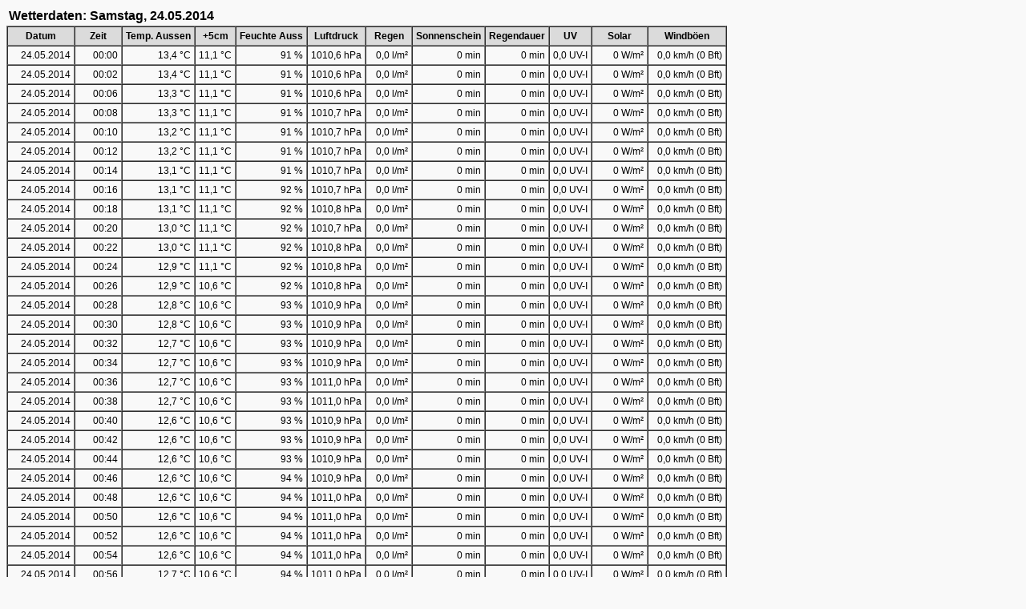

--- FILE ---
content_type: text/html; charset=iso-8859-1
request_url: https://wing-willich.de/wetter/html/2014/20140524.htm
body_size: 7378
content:
<!doctype html public "-//w3c//dtd html 3.2//en">
<html>
<head>
<meta http-equiv="content-type" content="text/html; charset=iso-8859-1">
<meta http-equiv="pragma" content="no-cache">
<meta http-equiv="refresh" content="120">
<meta http-equiv="expires" content="2000/01/01">
<meta http-equiv="cache-control" content="must-revalidate">
<meta name="generator" content="Wetterstation Bedien- und Auswertesoftware - V2.97.10">
<meta name="author" content="© 1999-2013  Werner Krenn">
<meta name="date" content="25.05.2014">
<META NAME="Keywords" CONTENT="Wetter, Auswertung Wetterstation, Wind, Regen, Temperatur, Feuchte, Luftdruck">

<title>Wetterdaten -  Samstag, 24.05.2014 - 47877 Willich-Neersen / Niederrhein &nbsp; &nbsp; 36 m über NN</title>

<style type="text/css">
<!--
TD {FONT-FAMILY: Arial; color: Black; font-size: 9pt; text-align: right; }
TH {FONT-FAMILY: Arial; color: Black; font-size: 9pt; text-align: center; background-color: #dbdbdb;}
-->
</style>
</head>

<body bgcolor="#F9F9F9">
<table border="0">
<tr><td style="text-align: left; FONT-FAMILY: Arial; color: Black; font-size: 12pt;">
<strong>Wetterdaten:  Samstag, 24.05.2014</strong>
</td></tr>
</table>
<table border="1" cellspacing="0" cellpadding="4">
<tr>
<th><nobr>Datum</nobr></th>
<th>Zeit</th>
<th><nobr>Temp. Aussen</nobr></th>
<th>+5cm</th>
<th><nobr>Feuchte Auss</nobr></th>
<th><nobr>Luftdruck</nobr></th>
<th><nobr>Regen</nobr></th>
<th><nobr>Sonnenschein</nobr></th>
<th><nobr>Regendauer</nobr></th>
<th>UV</th>
<th><nobr>Solar</nobr></th>
<th><nobr>Windböen</nobr></th>
</tr>
<tr>
<td><nobr>24.05.2014</nobr></td>
<td><nobr>00:00</nobr></td>
<td><nobr>13,4 °C</nobr></td>
<td><nobr>11,1 °C</nobr></td>
<td>91 %</td>
<td><nobr>1010,6 hPa</nobr></td>
<td><nobr>0,0 l/m²</nobr></td>
<td><nobr>0 min</nobr></td>
<td><nobr>0 min</nobr></td>
<td><nobr>0,0 UV-I</nobr></td>
<td><nobr>0 W/m²</nobr></td>
<td><nobr>0,0 km/h (0 Bft)</nobr></td>
</tr>
<tr>
<td><nobr>24.05.2014</nobr></td>
<td><nobr>00:02</nobr></td>
<td><nobr>13,4 °C</nobr></td>
<td><nobr>11,1 °C</nobr></td>
<td>91 %</td>
<td><nobr>1010,6 hPa</nobr></td>
<td><nobr>0,0 l/m²</nobr></td>
<td><nobr>0 min</nobr></td>
<td><nobr>0 min</nobr></td>
<td><nobr>0,0 UV-I</nobr></td>
<td><nobr>0 W/m²</nobr></td>
<td><nobr>0,0 km/h (0 Bft)</nobr></td>
</tr>
<tr>
<td><nobr>24.05.2014</nobr></td>
<td><nobr>00:06</nobr></td>
<td><nobr>13,3 °C</nobr></td>
<td><nobr>11,1 °C</nobr></td>
<td>91 %</td>
<td><nobr>1010,6 hPa</nobr></td>
<td><nobr>0,0 l/m²</nobr></td>
<td><nobr>0 min</nobr></td>
<td><nobr>0 min</nobr></td>
<td><nobr>0,0 UV-I</nobr></td>
<td><nobr>0 W/m²</nobr></td>
<td><nobr>0,0 km/h (0 Bft)</nobr></td>
</tr>
<tr>
<td><nobr>24.05.2014</nobr></td>
<td><nobr>00:08</nobr></td>
<td><nobr>13,3 °C</nobr></td>
<td><nobr>11,1 °C</nobr></td>
<td>91 %</td>
<td><nobr>1010,7 hPa</nobr></td>
<td><nobr>0,0 l/m²</nobr></td>
<td><nobr>0 min</nobr></td>
<td><nobr>0 min</nobr></td>
<td><nobr>0,0 UV-I</nobr></td>
<td><nobr>0 W/m²</nobr></td>
<td><nobr>0,0 km/h (0 Bft)</nobr></td>
</tr>
<tr>
<td><nobr>24.05.2014</nobr></td>
<td><nobr>00:10</nobr></td>
<td><nobr>13,2 °C</nobr></td>
<td><nobr>11,1 °C</nobr></td>
<td>91 %</td>
<td><nobr>1010,7 hPa</nobr></td>
<td><nobr>0,0 l/m²</nobr></td>
<td><nobr>0 min</nobr></td>
<td><nobr>0 min</nobr></td>
<td><nobr>0,0 UV-I</nobr></td>
<td><nobr>0 W/m²</nobr></td>
<td><nobr>0,0 km/h (0 Bft)</nobr></td>
</tr>
<tr>
<td><nobr>24.05.2014</nobr></td>
<td><nobr>00:12</nobr></td>
<td><nobr>13,2 °C</nobr></td>
<td><nobr>11,1 °C</nobr></td>
<td>91 %</td>
<td><nobr>1010,7 hPa</nobr></td>
<td><nobr>0,0 l/m²</nobr></td>
<td><nobr>0 min</nobr></td>
<td><nobr>0 min</nobr></td>
<td><nobr>0,0 UV-I</nobr></td>
<td><nobr>0 W/m²</nobr></td>
<td><nobr>0,0 km/h (0 Bft)</nobr></td>
</tr>
<tr>
<td><nobr>24.05.2014</nobr></td>
<td><nobr>00:14</nobr></td>
<td><nobr>13,1 °C</nobr></td>
<td><nobr>11,1 °C</nobr></td>
<td>91 %</td>
<td><nobr>1010,7 hPa</nobr></td>
<td><nobr>0,0 l/m²</nobr></td>
<td><nobr>0 min</nobr></td>
<td><nobr>0 min</nobr></td>
<td><nobr>0,0 UV-I</nobr></td>
<td><nobr>0 W/m²</nobr></td>
<td><nobr>0,0 km/h (0 Bft)</nobr></td>
</tr>
<tr>
<td><nobr>24.05.2014</nobr></td>
<td><nobr>00:16</nobr></td>
<td><nobr>13,1 °C</nobr></td>
<td><nobr>11,1 °C</nobr></td>
<td>92 %</td>
<td><nobr>1010,7 hPa</nobr></td>
<td><nobr>0,0 l/m²</nobr></td>
<td><nobr>0 min</nobr></td>
<td><nobr>0 min</nobr></td>
<td><nobr>0,0 UV-I</nobr></td>
<td><nobr>0 W/m²</nobr></td>
<td><nobr>0,0 km/h (0 Bft)</nobr></td>
</tr>
<tr>
<td><nobr>24.05.2014</nobr></td>
<td><nobr>00:18</nobr></td>
<td><nobr>13,1 °C</nobr></td>
<td><nobr>11,1 °C</nobr></td>
<td>92 %</td>
<td><nobr>1010,8 hPa</nobr></td>
<td><nobr>0,0 l/m²</nobr></td>
<td><nobr>0 min</nobr></td>
<td><nobr>0 min</nobr></td>
<td><nobr>0,0 UV-I</nobr></td>
<td><nobr>0 W/m²</nobr></td>
<td><nobr>0,0 km/h (0 Bft)</nobr></td>
</tr>
<tr>
<td><nobr>24.05.2014</nobr></td>
<td><nobr>00:20</nobr></td>
<td><nobr>13,0 °C</nobr></td>
<td><nobr>11,1 °C</nobr></td>
<td>92 %</td>
<td><nobr>1010,7 hPa</nobr></td>
<td><nobr>0,0 l/m²</nobr></td>
<td><nobr>0 min</nobr></td>
<td><nobr>0 min</nobr></td>
<td><nobr>0,0 UV-I</nobr></td>
<td><nobr>0 W/m²</nobr></td>
<td><nobr>0,0 km/h (0 Bft)</nobr></td>
</tr>
<tr>
<td><nobr>24.05.2014</nobr></td>
<td><nobr>00:22</nobr></td>
<td><nobr>13,0 °C</nobr></td>
<td><nobr>11,1 °C</nobr></td>
<td>92 %</td>
<td><nobr>1010,8 hPa</nobr></td>
<td><nobr>0,0 l/m²</nobr></td>
<td><nobr>0 min</nobr></td>
<td><nobr>0 min</nobr></td>
<td><nobr>0,0 UV-I</nobr></td>
<td><nobr>0 W/m²</nobr></td>
<td><nobr>0,0 km/h (0 Bft)</nobr></td>
</tr>
<tr>
<td><nobr>24.05.2014</nobr></td>
<td><nobr>00:24</nobr></td>
<td><nobr>12,9 °C</nobr></td>
<td><nobr>11,1 °C</nobr></td>
<td>92 %</td>
<td><nobr>1010,8 hPa</nobr></td>
<td><nobr>0,0 l/m²</nobr></td>
<td><nobr>0 min</nobr></td>
<td><nobr>0 min</nobr></td>
<td><nobr>0,0 UV-I</nobr></td>
<td><nobr>0 W/m²</nobr></td>
<td><nobr>0,0 km/h (0 Bft)</nobr></td>
</tr>
<tr>
<td><nobr>24.05.2014</nobr></td>
<td><nobr>00:26</nobr></td>
<td><nobr>12,9 °C</nobr></td>
<td><nobr>10,6 °C</nobr></td>
<td>92 %</td>
<td><nobr>1010,8 hPa</nobr></td>
<td><nobr>0,0 l/m²</nobr></td>
<td><nobr>0 min</nobr></td>
<td><nobr>0 min</nobr></td>
<td><nobr>0,0 UV-I</nobr></td>
<td><nobr>0 W/m²</nobr></td>
<td><nobr>0,0 km/h (0 Bft)</nobr></td>
</tr>
<tr>
<td><nobr>24.05.2014</nobr></td>
<td><nobr>00:28</nobr></td>
<td><nobr>12,8 °C</nobr></td>
<td><nobr>10,6 °C</nobr></td>
<td>93 %</td>
<td><nobr>1010,9 hPa</nobr></td>
<td><nobr>0,0 l/m²</nobr></td>
<td><nobr>0 min</nobr></td>
<td><nobr>0 min</nobr></td>
<td><nobr>0,0 UV-I</nobr></td>
<td><nobr>0 W/m²</nobr></td>
<td><nobr>0,0 km/h (0 Bft)</nobr></td>
</tr>
<tr>
<td><nobr>24.05.2014</nobr></td>
<td><nobr>00:30</nobr></td>
<td><nobr>12,8 °C</nobr></td>
<td><nobr>10,6 °C</nobr></td>
<td>93 %</td>
<td><nobr>1010,9 hPa</nobr></td>
<td><nobr>0,0 l/m²</nobr></td>
<td><nobr>0 min</nobr></td>
<td><nobr>0 min</nobr></td>
<td><nobr>0,0 UV-I</nobr></td>
<td><nobr>0 W/m²</nobr></td>
<td><nobr>0,0 km/h (0 Bft)</nobr></td>
</tr>
<tr>
<td><nobr>24.05.2014</nobr></td>
<td><nobr>00:32</nobr></td>
<td><nobr>12,7 °C</nobr></td>
<td><nobr>10,6 °C</nobr></td>
<td>93 %</td>
<td><nobr>1010,9 hPa</nobr></td>
<td><nobr>0,0 l/m²</nobr></td>
<td><nobr>0 min</nobr></td>
<td><nobr>0 min</nobr></td>
<td><nobr>0,0 UV-I</nobr></td>
<td><nobr>0 W/m²</nobr></td>
<td><nobr>0,0 km/h (0 Bft)</nobr></td>
</tr>
<tr>
<td><nobr>24.05.2014</nobr></td>
<td><nobr>00:34</nobr></td>
<td><nobr>12,7 °C</nobr></td>
<td><nobr>10,6 °C</nobr></td>
<td>93 %</td>
<td><nobr>1010,9 hPa</nobr></td>
<td><nobr>0,0 l/m²</nobr></td>
<td><nobr>0 min</nobr></td>
<td><nobr>0 min</nobr></td>
<td><nobr>0,0 UV-I</nobr></td>
<td><nobr>0 W/m²</nobr></td>
<td><nobr>0,0 km/h (0 Bft)</nobr></td>
</tr>
<tr>
<td><nobr>24.05.2014</nobr></td>
<td><nobr>00:36</nobr></td>
<td><nobr>12,7 °C</nobr></td>
<td><nobr>10,6 °C</nobr></td>
<td>93 %</td>
<td><nobr>1011,0 hPa</nobr></td>
<td><nobr>0,0 l/m²</nobr></td>
<td><nobr>0 min</nobr></td>
<td><nobr>0 min</nobr></td>
<td><nobr>0,0 UV-I</nobr></td>
<td><nobr>0 W/m²</nobr></td>
<td><nobr>0,0 km/h (0 Bft)</nobr></td>
</tr>
<tr>
<td><nobr>24.05.2014</nobr></td>
<td><nobr>00:38</nobr></td>
<td><nobr>12,7 °C</nobr></td>
<td><nobr>10,6 °C</nobr></td>
<td>93 %</td>
<td><nobr>1011,0 hPa</nobr></td>
<td><nobr>0,0 l/m²</nobr></td>
<td><nobr>0 min</nobr></td>
<td><nobr>0 min</nobr></td>
<td><nobr>0,0 UV-I</nobr></td>
<td><nobr>0 W/m²</nobr></td>
<td><nobr>0,0 km/h (0 Bft)</nobr></td>
</tr>
<tr>
<td><nobr>24.05.2014</nobr></td>
<td><nobr>00:40</nobr></td>
<td><nobr>12,6 °C</nobr></td>
<td><nobr>10,6 °C</nobr></td>
<td>93 %</td>
<td><nobr>1010,9 hPa</nobr></td>
<td><nobr>0,0 l/m²</nobr></td>
<td><nobr>0 min</nobr></td>
<td><nobr>0 min</nobr></td>
<td><nobr>0,0 UV-I</nobr></td>
<td><nobr>0 W/m²</nobr></td>
<td><nobr>0,0 km/h (0 Bft)</nobr></td>
</tr>
<tr>
<td><nobr>24.05.2014</nobr></td>
<td><nobr>00:42</nobr></td>
<td><nobr>12,6 °C</nobr></td>
<td><nobr>10,6 °C</nobr></td>
<td>93 %</td>
<td><nobr>1010,9 hPa</nobr></td>
<td><nobr>0,0 l/m²</nobr></td>
<td><nobr>0 min</nobr></td>
<td><nobr>0 min</nobr></td>
<td><nobr>0,0 UV-I</nobr></td>
<td><nobr>0 W/m²</nobr></td>
<td><nobr>0,0 km/h (0 Bft)</nobr></td>
</tr>
<tr>
<td><nobr>24.05.2014</nobr></td>
<td><nobr>00:44</nobr></td>
<td><nobr>12,6 °C</nobr></td>
<td><nobr>10,6 °C</nobr></td>
<td>93 %</td>
<td><nobr>1010,9 hPa</nobr></td>
<td><nobr>0,0 l/m²</nobr></td>
<td><nobr>0 min</nobr></td>
<td><nobr>0 min</nobr></td>
<td><nobr>0,0 UV-I</nobr></td>
<td><nobr>0 W/m²</nobr></td>
<td><nobr>0,0 km/h (0 Bft)</nobr></td>
</tr>
<tr>
<td><nobr>24.05.2014</nobr></td>
<td><nobr>00:46</nobr></td>
<td><nobr>12,6 °C</nobr></td>
<td><nobr>10,6 °C</nobr></td>
<td>94 %</td>
<td><nobr>1010,9 hPa</nobr></td>
<td><nobr>0,0 l/m²</nobr></td>
<td><nobr>0 min</nobr></td>
<td><nobr>0 min</nobr></td>
<td><nobr>0,0 UV-I</nobr></td>
<td><nobr>0 W/m²</nobr></td>
<td><nobr>0,0 km/h (0 Bft)</nobr></td>
</tr>
<tr>
<td><nobr>24.05.2014</nobr></td>
<td><nobr>00:48</nobr></td>
<td><nobr>12,6 °C</nobr></td>
<td><nobr>10,6 °C</nobr></td>
<td>94 %</td>
<td><nobr>1011,0 hPa</nobr></td>
<td><nobr>0,0 l/m²</nobr></td>
<td><nobr>0 min</nobr></td>
<td><nobr>0 min</nobr></td>
<td><nobr>0,0 UV-I</nobr></td>
<td><nobr>0 W/m²</nobr></td>
<td><nobr>0,0 km/h (0 Bft)</nobr></td>
</tr>
<tr>
<td><nobr>24.05.2014</nobr></td>
<td><nobr>00:50</nobr></td>
<td><nobr>12,6 °C</nobr></td>
<td><nobr>10,6 °C</nobr></td>
<td>94 %</td>
<td><nobr>1011,0 hPa</nobr></td>
<td><nobr>0,0 l/m²</nobr></td>
<td><nobr>0 min</nobr></td>
<td><nobr>0 min</nobr></td>
<td><nobr>0,0 UV-I</nobr></td>
<td><nobr>0 W/m²</nobr></td>
<td><nobr>0,0 km/h (0 Bft)</nobr></td>
</tr>
<tr>
<td><nobr>24.05.2014</nobr></td>
<td><nobr>00:52</nobr></td>
<td><nobr>12,6 °C</nobr></td>
<td><nobr>10,6 °C</nobr></td>
<td>94 %</td>
<td><nobr>1011,0 hPa</nobr></td>
<td><nobr>0,0 l/m²</nobr></td>
<td><nobr>0 min</nobr></td>
<td><nobr>0 min</nobr></td>
<td><nobr>0,0 UV-I</nobr></td>
<td><nobr>0 W/m²</nobr></td>
<td><nobr>0,0 km/h (0 Bft)</nobr></td>
</tr>
<tr>
<td><nobr>24.05.2014</nobr></td>
<td><nobr>00:54</nobr></td>
<td><nobr>12,6 °C</nobr></td>
<td><nobr>10,6 °C</nobr></td>
<td>94 %</td>
<td><nobr>1011,0 hPa</nobr></td>
<td><nobr>0,0 l/m²</nobr></td>
<td><nobr>0 min</nobr></td>
<td><nobr>0 min</nobr></td>
<td><nobr>0,0 UV-I</nobr></td>
<td><nobr>0 W/m²</nobr></td>
<td><nobr>0,0 km/h (0 Bft)</nobr></td>
</tr>
<tr>
<td><nobr>24.05.2014</nobr></td>
<td><nobr>00:56</nobr></td>
<td><nobr>12,7 °C</nobr></td>
<td><nobr>10,6 °C</nobr></td>
<td>94 %</td>
<td><nobr>1011,0 hPa</nobr></td>
<td><nobr>0,0 l/m²</nobr></td>
<td><nobr>0 min</nobr></td>
<td><nobr>0 min</nobr></td>
<td><nobr>0,0 UV-I</nobr></td>
<td><nobr>0 W/m²</nobr></td>
<td><nobr>0,0 km/h (0 Bft)</nobr></td>
</tr>
<tr>
<td><nobr>24.05.2014</nobr></td>
<td><nobr>00:58</nobr></td>
<td><nobr>12,7 °C</nobr></td>
<td><nobr>10,6 °C</nobr></td>
<td>94 %</td>
<td><nobr>1011,0 hPa</nobr></td>
<td><nobr>0,0 l/m²</nobr></td>
<td><nobr>0 min</nobr></td>
<td><nobr>0 min</nobr></td>
<td><nobr>0,0 UV-I</nobr></td>
<td><nobr>0 W/m²</nobr></td>
<td><nobr>0,0 km/h (0 Bft)</nobr></td>
</tr>
<tr>
<td><nobr>24.05.2014</nobr></td>
<td><nobr>01:00</nobr></td>
<td><nobr>12,6 °C</nobr></td>
<td><nobr>10,6 °C</nobr></td>
<td>94 %</td>
<td><nobr>1011,0 hPa</nobr></td>
<td><nobr>0,0 l/m²</nobr></td>
<td><nobr>0 min</nobr></td>
<td><nobr>0 min</nobr></td>
<td><nobr>0,0 UV-I</nobr></td>
<td><nobr>0 W/m²</nobr></td>
<td><nobr>0,0 km/h (0 Bft)</nobr></td>
</tr>
<tr>
<td><nobr>24.05.2014</nobr></td>
<td><nobr>01:02</nobr></td>
<td><nobr>12,6 °C</nobr></td>
<td><nobr>10,6 °C</nobr></td>
<td>94 %</td>
<td><nobr>1011,0 hPa</nobr></td>
<td><nobr>0,0 l/m²</nobr></td>
<td><nobr>0 min</nobr></td>
<td><nobr>0 min</nobr></td>
<td><nobr>0,0 UV-I</nobr></td>
<td><nobr>0 W/m²</nobr></td>
<td><nobr>0,0 km/h (0 Bft)</nobr></td>
</tr>
<tr>
<td><nobr>24.05.2014</nobr></td>
<td><nobr>01:06</nobr></td>
<td><nobr>12,5 °C</nobr></td>
<td><nobr>10,6 °C</nobr></td>
<td>94 %</td>
<td><nobr>1011,0 hPa</nobr></td>
<td><nobr>0,0 l/m²</nobr></td>
<td><nobr>0 min</nobr></td>
<td><nobr>0 min</nobr></td>
<td><nobr>0,0 UV-I</nobr></td>
<td><nobr>0 W/m²</nobr></td>
<td><nobr>0,0 km/h (0 Bft)</nobr></td>
</tr>
<tr>
<td><nobr>24.05.2014</nobr></td>
<td><nobr>01:08</nobr></td>
<td><nobr>12,4 °C</nobr></td>
<td><nobr>10,6 °C</nobr></td>
<td>94 %</td>
<td><nobr>1011,0 hPa</nobr></td>
<td><nobr>0,0 l/m²</nobr></td>
<td><nobr>0 min</nobr></td>
<td><nobr>0 min</nobr></td>
<td><nobr>0,0 UV-I</nobr></td>
<td><nobr>0 W/m²</nobr></td>
<td><nobr>0,0 km/h (0 Bft)</nobr></td>
</tr>
<tr>
<td><nobr>24.05.2014</nobr></td>
<td><nobr>01:10</nobr></td>
<td><nobr>12,4 °C</nobr></td>
<td><nobr>10,6 °C</nobr></td>
<td>94 %</td>
<td><nobr>1010,9 hPa</nobr></td>
<td><nobr>0,0 l/m²</nobr></td>
<td><nobr>0 min</nobr></td>
<td><nobr>0 min</nobr></td>
<td><nobr>0,0 UV-I</nobr></td>
<td><nobr>0 W/m²</nobr></td>
<td><nobr>0,0 km/h (0 Bft)</nobr></td>
</tr>
<tr>
<td><nobr>24.05.2014</nobr></td>
<td><nobr>01:12</nobr></td>
<td><nobr>12,4 °C</nobr></td>
<td><nobr>10,6 °C</nobr></td>
<td>94 %</td>
<td><nobr>1010,9 hPa</nobr></td>
<td><nobr>0,0 l/m²</nobr></td>
<td><nobr>0 min</nobr></td>
<td><nobr>0 min</nobr></td>
<td><nobr>0,0 UV-I</nobr></td>
<td><nobr>0 W/m²</nobr></td>
<td><nobr>0,0 km/h (0 Bft)</nobr></td>
</tr>
<tr>
<td><nobr>24.05.2014</nobr></td>
<td><nobr>01:14</nobr></td>
<td><nobr>12,3 °C</nobr></td>
<td><nobr>10,6 °C</nobr></td>
<td>94 %</td>
<td><nobr>1010,9 hPa</nobr></td>
<td><nobr>0,0 l/m²</nobr></td>
<td><nobr>0 min</nobr></td>
<td><nobr>0 min</nobr></td>
<td><nobr>0,0 UV-I</nobr></td>
<td><nobr>0 W/m²</nobr></td>
<td><nobr>0,0 km/h (0 Bft)</nobr></td>
</tr>
<tr>
<td><nobr>24.05.2014</nobr></td>
<td><nobr>01:16</nobr></td>
<td><nobr>12,3 °C</nobr></td>
<td><nobr>10,6 °C</nobr></td>
<td>94 %</td>
<td><nobr>1010,9 hPa</nobr></td>
<td><nobr>0,0 l/m²</nobr></td>
<td><nobr>0 min</nobr></td>
<td><nobr>0 min</nobr></td>
<td><nobr>0,0 UV-I</nobr></td>
<td><nobr>0 W/m²</nobr></td>
<td><nobr>0,0 km/h (0 Bft)</nobr></td>
</tr>
<tr>
<td><nobr>24.05.2014</nobr></td>
<td><nobr>01:18</nobr></td>
<td><nobr>12,2 °C</nobr></td>
<td><nobr>10,6 °C</nobr></td>
<td>94 %</td>
<td><nobr>1010,9 hPa</nobr></td>
<td><nobr>0,0 l/m²</nobr></td>
<td><nobr>0 min</nobr></td>
<td><nobr>0 min</nobr></td>
<td><nobr>0,0 UV-I</nobr></td>
<td><nobr>0 W/m²</nobr></td>
<td><nobr>0,0 km/h (0 Bft)</nobr></td>
</tr>
<tr>
<td><nobr>24.05.2014</nobr></td>
<td><nobr>01:20</nobr></td>
<td><nobr>12,2 °C</nobr></td>
<td><nobr>10,0 °C</nobr></td>
<td>94 %</td>
<td><nobr>1011,0 hPa</nobr></td>
<td><nobr>0,0 l/m²</nobr></td>
<td><nobr>0 min</nobr></td>
<td><nobr>0 min</nobr></td>
<td><nobr>0,0 UV-I</nobr></td>
<td><nobr>0 W/m²</nobr></td>
<td><nobr>0,0 km/h (0 Bft)</nobr></td>
</tr>
<tr>
<td><nobr>24.05.2014</nobr></td>
<td><nobr>01:22</nobr></td>
<td><nobr>12,2 °C</nobr></td>
<td><nobr>10,0 °C</nobr></td>
<td>94 %</td>
<td><nobr>1010,9 hPa</nobr></td>
<td><nobr>0,0 l/m²</nobr></td>
<td><nobr>0 min</nobr></td>
<td><nobr>0 min</nobr></td>
<td><nobr>0,0 UV-I</nobr></td>
<td><nobr>0 W/m²</nobr></td>
<td><nobr>0,0 km/h (0 Bft)</nobr></td>
</tr>
<tr>
<td><nobr>24.05.2014</nobr></td>
<td><nobr>01:24</nobr></td>
<td><nobr>12,1 °C</nobr></td>
<td><nobr>10,0 °C</nobr></td>
<td>94 %</td>
<td><nobr>1010,9 hPa</nobr></td>
<td><nobr>0,0 l/m²</nobr></td>
<td><nobr>0 min</nobr></td>
<td><nobr>0 min</nobr></td>
<td><nobr>0,0 UV-I</nobr></td>
<td><nobr>0 W/m²</nobr></td>
<td><nobr>0,0 km/h (0 Bft)</nobr></td>
</tr>
<tr>
<td><nobr>24.05.2014</nobr></td>
<td><nobr>01:26</nobr></td>
<td><nobr>12,1 °C</nobr></td>
<td><nobr>10,0 °C</nobr></td>
<td>94 %</td>
<td><nobr>1010,9 hPa</nobr></td>
<td><nobr>0,0 l/m²</nobr></td>
<td><nobr>0 min</nobr></td>
<td><nobr>0 min</nobr></td>
<td><nobr>0,0 UV-I</nobr></td>
<td><nobr>0 W/m²</nobr></td>
<td><nobr>0,0 km/h (0 Bft)</nobr></td>
</tr>
<tr>
<td><nobr>24.05.2014</nobr></td>
<td><nobr>01:28</nobr></td>
<td><nobr>12,1 °C</nobr></td>
<td><nobr>10,0 °C</nobr></td>
<td>94 %</td>
<td><nobr>1010,9 hPa</nobr></td>
<td><nobr>0,0 l/m²</nobr></td>
<td><nobr>0 min</nobr></td>
<td><nobr>0 min</nobr></td>
<td><nobr>0,0 UV-I</nobr></td>
<td><nobr>0 W/m²</nobr></td>
<td><nobr>0,0 km/h (0 Bft)</nobr></td>
</tr>
<tr>
<td><nobr>24.05.2014</nobr></td>
<td><nobr>01:30</nobr></td>
<td><nobr>12,1 °C</nobr></td>
<td><nobr>10,0 °C</nobr></td>
<td>94 %</td>
<td><nobr>1010,9 hPa</nobr></td>
<td><nobr>0,0 l/m²</nobr></td>
<td><nobr>0 min</nobr></td>
<td><nobr>0 min</nobr></td>
<td><nobr>0,0 UV-I</nobr></td>
<td><nobr>0 W/m²</nobr></td>
<td><nobr>0,0 km/h (0 Bft)</nobr></td>
</tr>
<tr>
<td><nobr>24.05.2014</nobr></td>
<td><nobr>01:32</nobr></td>
<td><nobr>12,1 °C</nobr></td>
<td><nobr>10,0 °C</nobr></td>
<td>94 %</td>
<td><nobr>1010,9 hPa</nobr></td>
<td><nobr>0,0 l/m²</nobr></td>
<td><nobr>0 min</nobr></td>
<td><nobr>0 min</nobr></td>
<td><nobr>0,0 UV-I</nobr></td>
<td><nobr>0 W/m²</nobr></td>
<td><nobr>0,0 km/h (0 Bft)</nobr></td>
</tr>
<tr>
<td><nobr>24.05.2014</nobr></td>
<td><nobr>01:34</nobr></td>
<td><nobr>12,1 °C</nobr></td>
<td><nobr>10,0 °C</nobr></td>
<td>95 %</td>
<td><nobr>1010,8 hPa</nobr></td>
<td><nobr>0,0 l/m²</nobr></td>
<td><nobr>0 min</nobr></td>
<td><nobr>0 min</nobr></td>
<td><nobr>0,0 UV-I</nobr></td>
<td><nobr>0 W/m²</nobr></td>
<td><nobr>0,0 km/h (0 Bft)</nobr></td>
</tr>
<tr>
<td><nobr>24.05.2014</nobr></td>
<td><nobr>01:36</nobr></td>
<td><nobr>12,0 °C</nobr></td>
<td><nobr>10,0 °C</nobr></td>
<td>95 %</td>
<td><nobr>1010,8 hPa</nobr></td>
<td><nobr>0,0 l/m²</nobr></td>
<td><nobr>0 min</nobr></td>
<td><nobr>0 min</nobr></td>
<td><nobr>0,0 UV-I</nobr></td>
<td><nobr>0 W/m²</nobr></td>
<td><nobr>0,0 km/h (0 Bft)</nobr></td>
</tr>
<tr>
<td><nobr>24.05.2014</nobr></td>
<td><nobr>01:38</nobr></td>
<td><nobr>12,0 °C</nobr></td>
<td><nobr>10,0 °C</nobr></td>
<td>95 %</td>
<td><nobr>1010,8 hPa</nobr></td>
<td><nobr>0,0 l/m²</nobr></td>
<td><nobr>0 min</nobr></td>
<td><nobr>0 min</nobr></td>
<td><nobr>0,0 UV-I</nobr></td>
<td><nobr>0 W/m²</nobr></td>
<td><nobr>0,0 km/h (0 Bft)</nobr></td>
</tr>
<tr>
<td><nobr>24.05.2014</nobr></td>
<td><nobr>01:40</nobr></td>
<td><nobr>11,9 °C</nobr></td>
<td><nobr>10,0 °C</nobr></td>
<td>95 %</td>
<td><nobr>1010,8 hPa</nobr></td>
<td><nobr>0,0 l/m²</nobr></td>
<td><nobr>0 min</nobr></td>
<td><nobr>0 min</nobr></td>
<td><nobr>0,0 UV-I</nobr></td>
<td><nobr>0 W/m²</nobr></td>
<td><nobr>0,0 km/h (0 Bft)</nobr></td>
</tr>
<tr>
<td><nobr>24.05.2014</nobr></td>
<td><nobr>01:42</nobr></td>
<td><nobr>11,9 °C</nobr></td>
<td><nobr>10,0 °C</nobr></td>
<td>95 %</td>
<td><nobr>1010,8 hPa</nobr></td>
<td><nobr>0,0 l/m²</nobr></td>
<td><nobr>0 min</nobr></td>
<td><nobr>0 min</nobr></td>
<td><nobr>0,0 UV-I</nobr></td>
<td><nobr>0 W/m²</nobr></td>
<td><nobr>0,0 km/h (0 Bft)</nobr></td>
</tr>
<tr>
<td><nobr>24.05.2014</nobr></td>
<td><nobr>01:44</nobr></td>
<td><nobr>11,9 °C</nobr></td>
<td><nobr>10,0 °C</nobr></td>
<td>95 %</td>
<td><nobr>1010,8 hPa</nobr></td>
<td><nobr>0,0 l/m²</nobr></td>
<td><nobr>0 min</nobr></td>
<td><nobr>0 min</nobr></td>
<td><nobr>0,0 UV-I</nobr></td>
<td><nobr>0 W/m²</nobr></td>
<td><nobr>0,0 km/h (0 Bft)</nobr></td>
</tr>
<tr>
<td><nobr>24.05.2014</nobr></td>
<td><nobr>01:46</nobr></td>
<td><nobr>11,8 °C</nobr></td>
<td><nobr>10,0 °C</nobr></td>
<td>95 %</td>
<td><nobr>1010,7 hPa</nobr></td>
<td><nobr>0,0 l/m²</nobr></td>
<td><nobr>0 min</nobr></td>
<td><nobr>0 min</nobr></td>
<td><nobr>0,0 UV-I</nobr></td>
<td><nobr>0 W/m²</nobr></td>
<td><nobr>0,0 km/h (0 Bft)</nobr></td>
</tr>
<tr>
<td><nobr>24.05.2014</nobr></td>
<td><nobr>01:48</nobr></td>
<td><nobr>11,8 °C</nobr></td>
<td><nobr>10,0 °C</nobr></td>
<td>95 %</td>
<td><nobr>1010,8 hPa</nobr></td>
<td><nobr>0,0 l/m²</nobr></td>
<td><nobr>0 min</nobr></td>
<td><nobr>0 min</nobr></td>
<td><nobr>0,0 UV-I</nobr></td>
<td><nobr>0 W/m²</nobr></td>
<td><nobr>0,0 km/h (0 Bft)</nobr></td>
</tr>
<tr>
<td><nobr>24.05.2014</nobr></td>
<td><nobr>01:50</nobr></td>
<td><nobr>11,9 °C</nobr></td>
<td><nobr>10,0 °C</nobr></td>
<td>95 %</td>
<td><nobr>1010,7 hPa</nobr></td>
<td><nobr>0,0 l/m²</nobr></td>
<td><nobr>0 min</nobr></td>
<td><nobr>0 min</nobr></td>
<td><nobr>0,0 UV-I</nobr></td>
<td><nobr>0 W/m²</nobr></td>
<td><nobr>0,0 km/h (0 Bft)</nobr></td>
</tr>
<tr>
<td><nobr>24.05.2014</nobr></td>
<td><nobr>01:52</nobr></td>
<td><nobr>11,9 °C</nobr></td>
<td><nobr>10,0 °C</nobr></td>
<td>95 %</td>
<td><nobr>1010,7 hPa</nobr></td>
<td><nobr>0,0 l/m²</nobr></td>
<td><nobr>0 min</nobr></td>
<td><nobr>0 min</nobr></td>
<td><nobr>0,0 UV-I</nobr></td>
<td><nobr>0 W/m²</nobr></td>
<td><nobr>0,0 km/h (0 Bft)</nobr></td>
</tr>
<tr>
<td><nobr>24.05.2014</nobr></td>
<td><nobr>01:54</nobr></td>
<td><nobr>11,9 °C</nobr></td>
<td><nobr>10,0 °C</nobr></td>
<td>95 %</td>
<td><nobr>1010,7 hPa</nobr></td>
<td><nobr>0,0 l/m²</nobr></td>
<td><nobr>0 min</nobr></td>
<td><nobr>0 min</nobr></td>
<td><nobr>0,0 UV-I</nobr></td>
<td><nobr>0 W/m²</nobr></td>
<td><nobr>0,0 km/h (0 Bft)</nobr></td>
</tr>
<tr>
<td><nobr>24.05.2014</nobr></td>
<td><nobr>01:56</nobr></td>
<td><nobr>11,9 °C</nobr></td>
<td><nobr>10,0 °C</nobr></td>
<td>95 %</td>
<td><nobr>1010,7 hPa</nobr></td>
<td><nobr>0,0 l/m²</nobr></td>
<td><nobr>0 min</nobr></td>
<td><nobr>0 min</nobr></td>
<td><nobr>0,0 UV-I</nobr></td>
<td><nobr>0 W/m²</nobr></td>
<td><nobr>0,0 km/h (0 Bft)</nobr></td>
</tr>
<tr>
<td><nobr>24.05.2014</nobr></td>
<td><nobr>01:58</nobr></td>
<td><nobr>11,9 °C</nobr></td>
<td><nobr>10,0 °C</nobr></td>
<td>95 %</td>
<td><nobr>1010,7 hPa</nobr></td>
<td><nobr>0,0 l/m²</nobr></td>
<td><nobr>0 min</nobr></td>
<td><nobr>0 min</nobr></td>
<td><nobr>0,0 UV-I</nobr></td>
<td><nobr>0 W/m²</nobr></td>
<td><nobr>0,0 km/h (0 Bft)</nobr></td>
</tr>
<tr>
<td><nobr>24.05.2014</nobr></td>
<td><nobr>02:00</nobr></td>
<td><nobr>11,9 °C</nobr></td>
<td><nobr>10,0 °C</nobr></td>
<td>95 %</td>
<td><nobr>1010,7 hPa</nobr></td>
<td><nobr>0,0 l/m²</nobr></td>
<td><nobr>0 min</nobr></td>
<td><nobr>0 min</nobr></td>
<td><nobr>0,0 UV-I</nobr></td>
<td><nobr>0 W/m²</nobr></td>
<td><nobr>0,0 km/h (0 Bft)</nobr></td>
</tr>
<tr>
<td><nobr>24.05.2014</nobr></td>
<td><nobr>02:02</nobr></td>
<td><nobr>11,9 °C</nobr></td>
<td><nobr>10,0 °C</nobr></td>
<td>95 %</td>
<td><nobr>1010,7 hPa</nobr></td>
<td><nobr>0,0 l/m²</nobr></td>
<td><nobr>0 min</nobr></td>
<td><nobr>0 min</nobr></td>
<td><nobr>0,0 UV-I</nobr></td>
<td><nobr>0 W/m²</nobr></td>
<td><nobr>0,0 km/h (0 Bft)</nobr></td>
</tr>
<tr>
<td><nobr>24.05.2014</nobr></td>
<td><nobr>02:06</nobr></td>
<td><nobr>11,9 °C</nobr></td>
<td><nobr>10,0 °C</nobr></td>
<td>95 %</td>
<td><nobr>1010,7 hPa</nobr></td>
<td><nobr>0,0 l/m²</nobr></td>
<td><nobr>0 min</nobr></td>
<td><nobr>0 min</nobr></td>
<td><nobr>0,0 UV-I</nobr></td>
<td><nobr>0 W/m²</nobr></td>
<td><nobr>0,0 km/h (0 Bft)</nobr></td>
</tr>
<tr>
<td><nobr>24.05.2014</nobr></td>
<td><nobr>02:08</nobr></td>
<td><nobr>11,9 °C</nobr></td>
<td><nobr>10,0 °C</nobr></td>
<td>95 %</td>
<td><nobr>1010,7 hPa</nobr></td>
<td><nobr>0,0 l/m²</nobr></td>
<td><nobr>0 min</nobr></td>
<td><nobr>0 min</nobr></td>
<td><nobr>0,0 UV-I</nobr></td>
<td><nobr>0 W/m²</nobr></td>
<td><nobr>0,0 km/h (0 Bft)</nobr></td>
</tr>
<tr>
<td><nobr>24.05.2014</nobr></td>
<td><nobr>02:10</nobr></td>
<td><nobr>12,0 °C</nobr></td>
<td><nobr>10,0 °C</nobr></td>
<td>96 %</td>
<td><nobr>1010,7 hPa</nobr></td>
<td><nobr>0,0 l/m²</nobr></td>
<td><nobr>0 min</nobr></td>
<td><nobr>0 min</nobr></td>
<td><nobr>0,0 UV-I</nobr></td>
<td><nobr>0 W/m²</nobr></td>
<td><nobr>0,0 km/h (0 Bft)</nobr></td>
</tr>
<tr>
<td><nobr>24.05.2014</nobr></td>
<td><nobr>02:12</nobr></td>
<td><nobr>12,0 °C</nobr></td>
<td><nobr>10,0 °C</nobr></td>
<td>96 %</td>
<td><nobr>1010,7 hPa</nobr></td>
<td><nobr>0,0 l/m²</nobr></td>
<td><nobr>0 min</nobr></td>
<td><nobr>0 min</nobr></td>
<td><nobr>0,0 UV-I</nobr></td>
<td><nobr>0 W/m²</nobr></td>
<td><nobr>0,0 km/h (0 Bft)</nobr></td>
</tr>
<tr>
<td><nobr>24.05.2014</nobr></td>
<td><nobr>02:14</nobr></td>
<td><nobr>12,1 °C</nobr></td>
<td><nobr>10,0 °C</nobr></td>
<td>96 %</td>
<td><nobr>1010,7 hPa</nobr></td>
<td><nobr>0,0 l/m²</nobr></td>
<td><nobr>0 min</nobr></td>
<td><nobr>0 min</nobr></td>
<td><nobr>0,0 UV-I</nobr></td>
<td><nobr>0 W/m²</nobr></td>
<td><nobr>0,0 km/h (0 Bft)</nobr></td>
</tr>
<tr>
<td><nobr>24.05.2014</nobr></td>
<td><nobr>02:16</nobr></td>
<td><nobr>12,0 °C</nobr></td>
<td><nobr>10,0 °C</nobr></td>
<td>96 %</td>
<td><nobr>1010,8 hPa</nobr></td>
<td><nobr>0,0 l/m²</nobr></td>
<td><nobr>0 min</nobr></td>
<td><nobr>0 min</nobr></td>
<td><nobr>0,0 UV-I</nobr></td>
<td><nobr>0 W/m²</nobr></td>
<td><nobr>0,0 km/h (0 Bft)</nobr></td>
</tr>
<tr>
<td><nobr>24.05.2014</nobr></td>
<td><nobr>02:18</nobr></td>
<td><nobr>11,9 °C</nobr></td>
<td><nobr>10,0 °C</nobr></td>
<td>96 %</td>
<td><nobr>1010,8 hPa</nobr></td>
<td><nobr>0,0 l/m²</nobr></td>
<td><nobr>0 min</nobr></td>
<td><nobr>0 min</nobr></td>
<td><nobr>0,0 UV-I</nobr></td>
<td><nobr>0 W/m²</nobr></td>
<td><nobr>0,0 km/h (0 Bft)</nobr></td>
</tr>
<tr>
<td><nobr>24.05.2014</nobr></td>
<td><nobr>02:20</nobr></td>
<td><nobr>11,9 °C</nobr></td>
<td><nobr>10,0 °C</nobr></td>
<td>95 %</td>
<td><nobr>1010,8 hPa</nobr></td>
<td><nobr>0,0 l/m²</nobr></td>
<td><nobr>0 min</nobr></td>
<td><nobr>0 min</nobr></td>
<td><nobr>0,0 UV-I</nobr></td>
<td><nobr>0 W/m²</nobr></td>
<td><nobr>0,0 km/h (0 Bft)</nobr></td>
</tr>
<tr>
<td><nobr>24.05.2014</nobr></td>
<td><nobr>02:22</nobr></td>
<td><nobr>11,8 °C</nobr></td>
<td><nobr>10,0 °C</nobr></td>
<td>95 %</td>
<td><nobr>1010,8 hPa</nobr></td>
<td><nobr>0,0 l/m²</nobr></td>
<td><nobr>0 min</nobr></td>
<td><nobr>0 min</nobr></td>
<td><nobr>0,0 UV-I</nobr></td>
<td><nobr>0 W/m²</nobr></td>
<td><nobr>0,0 km/h (0 Bft)</nobr></td>
</tr>
<tr>
<td><nobr>24.05.2014</nobr></td>
<td><nobr>02:24</nobr></td>
<td><nobr>11,8 °C</nobr></td>
<td><nobr>10,0 °C</nobr></td>
<td>95 %</td>
<td><nobr>1010,8 hPa</nobr></td>
<td><nobr>0,0 l/m²</nobr></td>
<td><nobr>0 min</nobr></td>
<td><nobr>0 min</nobr></td>
<td><nobr>0,0 UV-I</nobr></td>
<td><nobr>0 W/m²</nobr></td>
<td><nobr>0,0 km/h (0 Bft)</nobr></td>
</tr>
<tr>
<td><nobr>24.05.2014</nobr></td>
<td><nobr>02:26</nobr></td>
<td><nobr>11,8 °C</nobr></td>
<td><nobr>10,0 °C</nobr></td>
<td>95 %</td>
<td><nobr>1010,8 hPa</nobr></td>
<td><nobr>0,0 l/m²</nobr></td>
<td><nobr>0 min</nobr></td>
<td><nobr>0 min</nobr></td>
<td><nobr>0,0 UV-I</nobr></td>
<td><nobr>0 W/m²</nobr></td>
<td><nobr>0,0 km/h (0 Bft)</nobr></td>
</tr>
<tr>
<td><nobr>24.05.2014</nobr></td>
<td><nobr>02:28</nobr></td>
<td><nobr>11,7 °C</nobr></td>
<td><nobr>10,0 °C</nobr></td>
<td>95 %</td>
<td><nobr>1010,8 hPa</nobr></td>
<td><nobr>0,0 l/m²</nobr></td>
<td><nobr>0 min</nobr></td>
<td><nobr>0 min</nobr></td>
<td><nobr>0,0 UV-I</nobr></td>
<td><nobr>0 W/m²</nobr></td>
<td><nobr>0,0 km/h (0 Bft)</nobr></td>
</tr>
<tr>
<td><nobr>24.05.2014</nobr></td>
<td><nobr>02:30</nobr></td>
<td><nobr>11,7 °C</nobr></td>
<td><nobr>10,0 °C</nobr></td>
<td>95 %</td>
<td><nobr>1010,9 hPa</nobr></td>
<td><nobr>0,0 l/m²</nobr></td>
<td><nobr>0 min</nobr></td>
<td><nobr>0 min</nobr></td>
<td><nobr>0,0 UV-I</nobr></td>
<td><nobr>0 W/m²</nobr></td>
<td><nobr>0,0 km/h (0 Bft)</nobr></td>
</tr>
<tr>
<td><nobr>24.05.2014</nobr></td>
<td><nobr>02:32</nobr></td>
<td><nobr>11,7 °C</nobr></td>
<td><nobr>10,0 °C</nobr></td>
<td>95 %</td>
<td><nobr>1010,9 hPa</nobr></td>
<td><nobr>0,0 l/m²</nobr></td>
<td><nobr>0 min</nobr></td>
<td><nobr>0 min</nobr></td>
<td><nobr>0,0 UV-I</nobr></td>
<td><nobr>0 W/m²</nobr></td>
<td><nobr>0,0 km/h (0 Bft)</nobr></td>
</tr>
<tr>
<td><nobr>24.05.2014</nobr></td>
<td><nobr>02:34</nobr></td>
<td><nobr>11,7 °C</nobr></td>
<td><nobr>10,0 °C</nobr></td>
<td>96 %</td>
<td><nobr>1010,9 hPa</nobr></td>
<td><nobr>0,0 l/m²</nobr></td>
<td><nobr>0 min</nobr></td>
<td><nobr>0 min</nobr></td>
<td><nobr>0,0 UV-I</nobr></td>
<td><nobr>0 W/m²</nobr></td>
<td><nobr>0,0 km/h (0 Bft)</nobr></td>
</tr>
<tr>
<td><nobr>24.05.2014</nobr></td>
<td><nobr>02:36</nobr></td>
<td><nobr>11,7 °C</nobr></td>
<td><nobr>10,0 °C</nobr></td>
<td>96 %</td>
<td><nobr>1010,9 hPa</nobr></td>
<td><nobr>0,0 l/m²</nobr></td>
<td><nobr>0 min</nobr></td>
<td><nobr>0 min</nobr></td>
<td><nobr>0,0 UV-I</nobr></td>
<td><nobr>0 W/m²</nobr></td>
<td><nobr>0,0 km/h (0 Bft)</nobr></td>
</tr>
<tr>
<td><nobr>24.05.2014</nobr></td>
<td><nobr>02:38</nobr></td>
<td><nobr>11,7 °C</nobr></td>
<td><nobr>10,0 °C</nobr></td>
<td>96 %</td>
<td><nobr>1010,9 hPa</nobr></td>
<td><nobr>0,0 l/m²</nobr></td>
<td><nobr>0 min</nobr></td>
<td><nobr>0 min</nobr></td>
<td><nobr>0,0 UV-I</nobr></td>
<td><nobr>0 W/m²</nobr></td>
<td><nobr>0,0 km/h (0 Bft)</nobr></td>
</tr>
<tr>
<td><nobr>24.05.2014</nobr></td>
<td><nobr>02:40</nobr></td>
<td><nobr>11,6 °C</nobr></td>
<td><nobr>10,0 °C</nobr></td>
<td>96 %</td>
<td><nobr>1010,9 hPa</nobr></td>
<td><nobr>0,0 l/m²</nobr></td>
<td><nobr>0 min</nobr></td>
<td><nobr>0 min</nobr></td>
<td><nobr>0,0 UV-I</nobr></td>
<td><nobr>0 W/m²</nobr></td>
<td><nobr>0,0 km/h (0 Bft)</nobr></td>
</tr>
<tr>
<td><nobr>24.05.2014</nobr></td>
<td><nobr>02:42</nobr></td>
<td><nobr>11,5 °C</nobr></td>
<td><nobr>10,0 °C</nobr></td>
<td>95 %</td>
<td><nobr>1010,9 hPa</nobr></td>
<td><nobr>0,0 l/m²</nobr></td>
<td><nobr>0 min</nobr></td>
<td><nobr>0 min</nobr></td>
<td><nobr>0,0 UV-I</nobr></td>
<td><nobr>0 W/m²</nobr></td>
<td><nobr>0,0 km/h (0 Bft)</nobr></td>
</tr>
<tr>
<td><nobr>24.05.2014</nobr></td>
<td><nobr>02:44</nobr></td>
<td><nobr>11,6 °C</nobr></td>
<td><nobr>10,0 °C</nobr></td>
<td>96 %</td>
<td><nobr>1010,8 hPa</nobr></td>
<td><nobr>0,0 l/m²</nobr></td>
<td><nobr>0 min</nobr></td>
<td><nobr>0 min</nobr></td>
<td><nobr>0,0 UV-I</nobr></td>
<td><nobr>0 W/m²</nobr></td>
<td><nobr>0,0 km/h (0 Bft)</nobr></td>
</tr>
<tr>
<td><nobr>24.05.2014</nobr></td>
<td><nobr>02:46</nobr></td>
<td><nobr>11,5 °C</nobr></td>
<td><nobr>10,0 °C</nobr></td>
<td>96 %</td>
<td><nobr>1010,8 hPa</nobr></td>
<td><nobr>0,0 l/m²</nobr></td>
<td><nobr>0 min</nobr></td>
<td><nobr>0 min</nobr></td>
<td><nobr>0,0 UV-I</nobr></td>
<td><nobr>0 W/m²</nobr></td>
<td><nobr>0,0 km/h (0 Bft)</nobr></td>
</tr>
<tr>
<td><nobr>24.05.2014</nobr></td>
<td><nobr>02:48</nobr></td>
<td><nobr>11,5 °C</nobr></td>
<td><nobr>9,4 °C</nobr></td>
<td>96 %</td>
<td><nobr>1010,8 hPa</nobr></td>
<td><nobr>0,0 l/m²</nobr></td>
<td><nobr>0 min</nobr></td>
<td><nobr>0 min</nobr></td>
<td><nobr>0,0 UV-I</nobr></td>
<td><nobr>0 W/m²</nobr></td>
<td><nobr>0,0 km/h (0 Bft)</nobr></td>
</tr>
<tr>
<td><nobr>24.05.2014</nobr></td>
<td><nobr>02:50</nobr></td>
<td><nobr>11,5 °C</nobr></td>
<td><nobr>9,4 °C</nobr></td>
<td>96 %</td>
<td><nobr>1010,8 hPa</nobr></td>
<td><nobr>0,0 l/m²</nobr></td>
<td><nobr>0 min</nobr></td>
<td><nobr>0 min</nobr></td>
<td><nobr>0,0 UV-I</nobr></td>
<td><nobr>0 W/m²</nobr></td>
<td><nobr>0,0 km/h (0 Bft)</nobr></td>
</tr>
<tr>
<td><nobr>24.05.2014</nobr></td>
<td><nobr>02:52</nobr></td>
<td><nobr>11,4 °C</nobr></td>
<td><nobr>9,4 °C</nobr></td>
<td>96 %</td>
<td><nobr>1010,7 hPa</nobr></td>
<td><nobr>0,0 l/m²</nobr></td>
<td><nobr>0 min</nobr></td>
<td><nobr>0 min</nobr></td>
<td><nobr>0,0 UV-I</nobr></td>
<td><nobr>0 W/m²</nobr></td>
<td><nobr>0,0 km/h (0 Bft)</nobr></td>
</tr>
<tr>
<td><nobr>24.05.2014</nobr></td>
<td><nobr>02:54</nobr></td>
<td><nobr>11,4 °C</nobr></td>
<td><nobr>9,4 °C</nobr></td>
<td>96 %</td>
<td><nobr>1010,7 hPa</nobr></td>
<td><nobr>0,0 l/m²</nobr></td>
<td><nobr>0 min</nobr></td>
<td><nobr>0 min</nobr></td>
<td><nobr>0,0 UV-I</nobr></td>
<td><nobr>0 W/m²</nobr></td>
<td><nobr>0,0 km/h (0 Bft)</nobr></td>
</tr>
<tr>
<td><nobr>24.05.2014</nobr></td>
<td><nobr>02:56</nobr></td>
<td><nobr>11,4 °C</nobr></td>
<td><nobr>9,4 °C</nobr></td>
<td>96 %</td>
<td><nobr>1010,8 hPa</nobr></td>
<td><nobr>0,0 l/m²</nobr></td>
<td><nobr>0 min</nobr></td>
<td><nobr>0 min</nobr></td>
<td><nobr>0,0 UV-I</nobr></td>
<td><nobr>0 W/m²</nobr></td>
<td><nobr>0,0 km/h (0 Bft)</nobr></td>
</tr>
<tr>
<td><nobr>24.05.2014</nobr></td>
<td><nobr>02:58</nobr></td>
<td><nobr>11,4 °C</nobr></td>
<td><nobr>9,4 °C</nobr></td>
<td>96 %</td>
<td><nobr>1010,8 hPa</nobr></td>
<td><nobr>0,0 l/m²</nobr></td>
<td><nobr>0 min</nobr></td>
<td><nobr>0 min</nobr></td>
<td><nobr>0,0 UV-I</nobr></td>
<td><nobr>0 W/m²</nobr></td>
<td><nobr>0,0 km/h (0 Bft)</nobr></td>
</tr>
<tr>
<td><nobr>24.05.2014</nobr></td>
<td><nobr>03:00</nobr></td>
<td><nobr>11,4 °C</nobr></td>
<td><nobr>9,4 °C</nobr></td>
<td>96 %</td>
<td><nobr>1010,8 hPa</nobr></td>
<td><nobr>0,0 l/m²</nobr></td>
<td><nobr>0 min</nobr></td>
<td><nobr>0 min</nobr></td>
<td><nobr>0,0 UV-I</nobr></td>
<td><nobr>0 W/m²</nobr></td>
<td><nobr>0,0 km/h (0 Bft)</nobr></td>
</tr>
<tr>
<td><nobr>24.05.2014</nobr></td>
<td><nobr>03:02</nobr></td>
<td><nobr>11,4 °C</nobr></td>
<td><nobr>9,4 °C</nobr></td>
<td>96 %</td>
<td><nobr>1010,7 hPa</nobr></td>
<td><nobr>0,0 l/m²</nobr></td>
<td><nobr>0 min</nobr></td>
<td><nobr>0 min</nobr></td>
<td><nobr>0,0 UV-I</nobr></td>
<td><nobr>0 W/m²</nobr></td>
<td><nobr>0,0 km/h (0 Bft)</nobr></td>
</tr>
<tr>
<td><nobr>24.05.2014</nobr></td>
<td><nobr>03:06</nobr></td>
<td><nobr>11,3 °C</nobr></td>
<td><nobr>9,4 °C</nobr></td>
<td>96 %</td>
<td><nobr>1010,7 hPa</nobr></td>
<td><nobr>0,0 l/m²</nobr></td>
<td><nobr>0 min</nobr></td>
<td><nobr>0 min</nobr></td>
<td><nobr>0,0 UV-I</nobr></td>
<td><nobr>0 W/m²</nobr></td>
<td><nobr>0,0 km/h (0 Bft)</nobr></td>
</tr>
<tr>
<td><nobr>24.05.2014</nobr></td>
<td><nobr>03:08</nobr></td>
<td><nobr>11,2 °C</nobr></td>
<td><nobr>9,4 °C</nobr></td>
<td>96 %</td>
<td><nobr>1010,7 hPa</nobr></td>
<td><nobr>0,0 l/m²</nobr></td>
<td><nobr>0 min</nobr></td>
<td><nobr>0 min</nobr></td>
<td><nobr>0,0 UV-I</nobr></td>
<td><nobr>0 W/m²</nobr></td>
<td><nobr>0,0 km/h (0 Bft)</nobr></td>
</tr>
<tr>
<td><nobr>24.05.2014</nobr></td>
<td><nobr>03:10</nobr></td>
<td><nobr>11,2 °C</nobr></td>
<td><nobr>9,4 °C</nobr></td>
<td>96 %</td>
<td><nobr>1010,7 hPa</nobr></td>
<td><nobr>0,0 l/m²</nobr></td>
<td><nobr>0 min</nobr></td>
<td><nobr>0 min</nobr></td>
<td><nobr>0,0 UV-I</nobr></td>
<td><nobr>0 W/m²</nobr></td>
<td><nobr>0,0 km/h (0 Bft)</nobr></td>
</tr>
<tr>
<td><nobr>24.05.2014</nobr></td>
<td><nobr>03:12</nobr></td>
<td><nobr>11,1 °C</nobr></td>
<td><nobr>9,4 °C</nobr></td>
<td>96 %</td>
<td><nobr>1010,8 hPa</nobr></td>
<td><nobr>0,0 l/m²</nobr></td>
<td><nobr>0 min</nobr></td>
<td><nobr>0 min</nobr></td>
<td><nobr>0,0 UV-I</nobr></td>
<td><nobr>0 W/m²</nobr></td>
<td><nobr>0,0 km/h (0 Bft)</nobr></td>
</tr>
<tr>
<td><nobr>24.05.2014</nobr></td>
<td><nobr>03:14</nobr></td>
<td><nobr>11,1 °C</nobr></td>
<td><nobr>9,4 °C</nobr></td>
<td>96 %</td>
<td><nobr>1010,7 hPa</nobr></td>
<td><nobr>0,0 l/m²</nobr></td>
<td><nobr>0 min</nobr></td>
<td><nobr>0 min</nobr></td>
<td><nobr>0,0 UV-I</nobr></td>
<td><nobr>0 W/m²</nobr></td>
<td><nobr>0,0 km/h (0 Bft)</nobr></td>
</tr>
<tr>
<td><nobr>24.05.2014</nobr></td>
<td><nobr>03:16</nobr></td>
<td><nobr>11,1 °C</nobr></td>
<td><nobr>9,4 °C</nobr></td>
<td>96 %</td>
<td><nobr>1010,8 hPa</nobr></td>
<td><nobr>0,0 l/m²</nobr></td>
<td><nobr>0 min</nobr></td>
<td><nobr>0 min</nobr></td>
<td><nobr>0,0 UV-I</nobr></td>
<td><nobr>0 W/m²</nobr></td>
<td><nobr>0,0 km/h (0 Bft)</nobr></td>
</tr>
<tr>
<td><nobr>24.05.2014</nobr></td>
<td><nobr>03:18</nobr></td>
<td><nobr>11,1 °C</nobr></td>
<td><nobr>9,4 °C</nobr></td>
<td>96 %</td>
<td><nobr>1010,7 hPa</nobr></td>
<td><nobr>0,0 l/m²</nobr></td>
<td><nobr>0 min</nobr></td>
<td><nobr>0 min</nobr></td>
<td><nobr>0,0 UV-I</nobr></td>
<td><nobr>0 W/m²</nobr></td>
<td><nobr>0,0 km/h (0 Bft)</nobr></td>
</tr>
<tr>
<td><nobr>24.05.2014</nobr></td>
<td><nobr>03:20</nobr></td>
<td><nobr>11,1 °C</nobr></td>
<td><nobr>9,4 °C</nobr></td>
<td>96 %</td>
<td><nobr>1010,7 hPa</nobr></td>
<td><nobr>0,0 l/m²</nobr></td>
<td><nobr>0 min</nobr></td>
<td><nobr>0 min</nobr></td>
<td><nobr>0,0 UV-I</nobr></td>
<td><nobr>0 W/m²</nobr></td>
<td><nobr>0,0 km/h (0 Bft)</nobr></td>
</tr>
<tr>
<td><nobr>24.05.2014</nobr></td>
<td><nobr>03:22</nobr></td>
<td><nobr>11,2 °C</nobr></td>
<td><nobr>9,4 °C</nobr></td>
<td>96 %</td>
<td><nobr>1010,8 hPa</nobr></td>
<td><nobr>0,0 l/m²</nobr></td>
<td><nobr>0 min</nobr></td>
<td><nobr>0 min</nobr></td>
<td><nobr>0,0 UV-I</nobr></td>
<td><nobr>0 W/m²</nobr></td>
<td><nobr>0,0 km/h (0 Bft)</nobr></td>
</tr>
<tr>
<td><nobr>24.05.2014</nobr></td>
<td><nobr>03:24</nobr></td>
<td><nobr>11,2 °C</nobr></td>
<td><nobr>9,4 °C</nobr></td>
<td>96 %</td>
<td><nobr>1010,8 hPa</nobr></td>
<td><nobr>0,0 l/m²</nobr></td>
<td><nobr>0 min</nobr></td>
<td><nobr>0 min</nobr></td>
<td><nobr>0,0 UV-I</nobr></td>
<td><nobr>0 W/m²</nobr></td>
<td><nobr>0,0 km/h (0 Bft)</nobr></td>
</tr>
<tr>
<td><nobr>24.05.2014</nobr></td>
<td><nobr>03:26</nobr></td>
<td><nobr>11,2 °C</nobr></td>
<td><nobr>9,4 °C</nobr></td>
<td>96 %</td>
<td><nobr>1010,9 hPa</nobr></td>
<td><nobr>0,0 l/m²</nobr></td>
<td><nobr>0 min</nobr></td>
<td><nobr>0 min</nobr></td>
<td><nobr>0,0 UV-I</nobr></td>
<td><nobr>0 W/m²</nobr></td>
<td><nobr>0,0 km/h (0 Bft)</nobr></td>
</tr>
<tr>
<td><nobr>24.05.2014</nobr></td>
<td><nobr>03:28</nobr></td>
<td><nobr>11,2 °C</nobr></td>
<td><nobr>9,4 °C</nobr></td>
<td>96 %</td>
<td><nobr>1010,8 hPa</nobr></td>
<td><nobr>0,0 l/m²</nobr></td>
<td><nobr>0 min</nobr></td>
<td><nobr>0 min</nobr></td>
<td><nobr>0,0 UV-I</nobr></td>
<td><nobr>0 W/m²</nobr></td>
<td><nobr>0,0 km/h (0 Bft)</nobr></td>
</tr>
<tr>
<td><nobr>24.05.2014</nobr></td>
<td><nobr>03:30</nobr></td>
<td><nobr>11,3 °C</nobr></td>
<td><nobr>9,4 °C</nobr></td>
<td>96 %</td>
<td><nobr>1010,8 hPa</nobr></td>
<td><nobr>0,0 l/m²</nobr></td>
<td><nobr>0 min</nobr></td>
<td><nobr>0 min</nobr></td>
<td><nobr>0,0 UV-I</nobr></td>
<td><nobr>0 W/m²</nobr></td>
<td><nobr>0,0 km/h (0 Bft)</nobr></td>
</tr>
<tr>
<td><nobr>24.05.2014</nobr></td>
<td><nobr>03:32</nobr></td>
<td><nobr>11,2 °C</nobr></td>
<td><nobr>9,4 °C</nobr></td>
<td>96 %</td>
<td><nobr>1010,9 hPa</nobr></td>
<td><nobr>0,0 l/m²</nobr></td>
<td><nobr>0 min</nobr></td>
<td><nobr>0 min</nobr></td>
<td><nobr>0,0 UV-I</nobr></td>
<td><nobr>0 W/m²</nobr></td>
<td><nobr>0,0 km/h (0 Bft)</nobr></td>
</tr>
<tr>
<td><nobr>24.05.2014</nobr></td>
<td><nobr>03:34</nobr></td>
<td><nobr>11,3 °C</nobr></td>
<td><nobr>9,4 °C</nobr></td>
<td>96 %</td>
<td><nobr>1010,9 hPa</nobr></td>
<td><nobr>0,0 l/m²</nobr></td>
<td><nobr>0 min</nobr></td>
<td><nobr>0 min</nobr></td>
<td><nobr>0,0 UV-I</nobr></td>
<td><nobr>0 W/m²</nobr></td>
<td><nobr>0,0 km/h (0 Bft)</nobr></td>
</tr>
<tr>
<td><nobr>24.05.2014</nobr></td>
<td><nobr>03:36</nobr></td>
<td><nobr>11,3 °C</nobr></td>
<td><nobr>9,4 °C</nobr></td>
<td>96 %</td>
<td><nobr>1010,9 hPa</nobr></td>
<td><nobr>0,0 l/m²</nobr></td>
<td><nobr>0 min</nobr></td>
<td><nobr>0 min</nobr></td>
<td><nobr>0,0 UV-I</nobr></td>
<td><nobr>0 W/m²</nobr></td>
<td><nobr>0,0 km/h (0 Bft)</nobr></td>
</tr>
<tr>
<td><nobr>24.05.2014</nobr></td>
<td><nobr>03:38</nobr></td>
<td><nobr>11,4 °C</nobr></td>
<td><nobr>9,4 °C</nobr></td>
<td>97 %</td>
<td><nobr>1011,0 hPa</nobr></td>
<td><nobr>0,0 l/m²</nobr></td>
<td><nobr>0 min</nobr></td>
<td><nobr>0 min</nobr></td>
<td><nobr>0,0 UV-I</nobr></td>
<td><nobr>0 W/m²</nobr></td>
<td><nobr>0,0 km/h (0 Bft)</nobr></td>
</tr>
<tr>
<td><nobr>24.05.2014</nobr></td>
<td><nobr>03:40</nobr></td>
<td><nobr>11,4 °C</nobr></td>
<td><nobr>9,4 °C</nobr></td>
<td>97 %</td>
<td><nobr>1010,9 hPa</nobr></td>
<td><nobr>0,0 l/m²</nobr></td>
<td><nobr>0 min</nobr></td>
<td><nobr>0 min</nobr></td>
<td><nobr>0,0 UV-I</nobr></td>
<td><nobr>0 W/m²</nobr></td>
<td><nobr>0,0 km/h (0 Bft)</nobr></td>
</tr>
<tr>
<td><nobr>24.05.2014</nobr></td>
<td><nobr>03:42</nobr></td>
<td><nobr>11,5 °C</nobr></td>
<td><nobr>9,4 °C</nobr></td>
<td>97 %</td>
<td><nobr>1010,9 hPa</nobr></td>
<td><nobr>0,0 l/m²</nobr></td>
<td><nobr>0 min</nobr></td>
<td><nobr>0 min</nobr></td>
<td><nobr>0,0 UV-I</nobr></td>
<td><nobr>0 W/m²</nobr></td>
<td><nobr>0,0 km/h (0 Bft)</nobr></td>
</tr>
<tr>
<td><nobr>24.05.2014</nobr></td>
<td><nobr>03:44</nobr></td>
<td><nobr>11,6 °C</nobr></td>
<td><nobr>9,4 °C</nobr></td>
<td>97 %</td>
<td><nobr>1010,9 hPa</nobr></td>
<td><nobr>0,0 l/m²</nobr></td>
<td><nobr>0 min</nobr></td>
<td><nobr>0 min</nobr></td>
<td><nobr>0,0 UV-I</nobr></td>
<td><nobr>0 W/m²</nobr></td>
<td><nobr>0,0 km/h (0 Bft)</nobr></td>
</tr>
<tr>
<td><nobr>24.05.2014</nobr></td>
<td><nobr>03:46</nobr></td>
<td><nobr>11,6 °C</nobr></td>
<td><nobr>9,4 °C</nobr></td>
<td>97 %</td>
<td><nobr>1010,9 hPa</nobr></td>
<td><nobr>0,0 l/m²</nobr></td>
<td><nobr>0 min</nobr></td>
<td><nobr>0 min</nobr></td>
<td><nobr>0,0 UV-I</nobr></td>
<td><nobr>0 W/m²</nobr></td>
<td><nobr>0,0 km/h (0 Bft)</nobr></td>
</tr>
<tr>
<td><nobr>24.05.2014</nobr></td>
<td><nobr>03:48</nobr></td>
<td><nobr>11,7 °C</nobr></td>
<td><nobr>9,4 °C</nobr></td>
<td>97 %</td>
<td><nobr>1010,9 hPa</nobr></td>
<td><nobr>0,0 l/m²</nobr></td>
<td><nobr>0 min</nobr></td>
<td><nobr>0 min</nobr></td>
<td><nobr>0,0 UV-I</nobr></td>
<td><nobr>0 W/m²</nobr></td>
<td><nobr>0,0 km/h (0 Bft)</nobr></td>
</tr>
<tr>
<td><nobr>24.05.2014</nobr></td>
<td><nobr>03:50</nobr></td>
<td><nobr>11,7 °C</nobr></td>
<td><nobr>9,4 °C</nobr></td>
<td>97 %</td>
<td><nobr>1010,9 hPa</nobr></td>
<td><nobr>0,0 l/m²</nobr></td>
<td><nobr>0 min</nobr></td>
<td><nobr>0 min</nobr></td>
<td><nobr>0,0 UV-I</nobr></td>
<td><nobr>0 W/m²</nobr></td>
<td><nobr>0,0 km/h (0 Bft)</nobr></td>
</tr>
<tr>
<td><nobr>24.05.2014</nobr></td>
<td><nobr>03:52</nobr></td>
<td><nobr>11,8 °C</nobr></td>
<td><nobr>10,0 °C</nobr></td>
<td>97 %</td>
<td><nobr>1010,9 hPa</nobr></td>
<td><nobr>0,0 l/m²</nobr></td>
<td><nobr>0 min</nobr></td>
<td><nobr>0 min</nobr></td>
<td><nobr>0,0 UV-I</nobr></td>
<td><nobr>0 W/m²</nobr></td>
<td><nobr>0,0 km/h (0 Bft)</nobr></td>
</tr>
<tr>
<td><nobr>24.05.2014</nobr></td>
<td><nobr>03:54</nobr></td>
<td><nobr>11,8 °C</nobr></td>
<td><nobr>10,0 °C</nobr></td>
<td>97 %</td>
<td><nobr>1010,9 hPa</nobr></td>
<td><nobr>0,0 l/m²</nobr></td>
<td><nobr>0 min</nobr></td>
<td><nobr>0 min</nobr></td>
<td><nobr>0,0 UV-I</nobr></td>
<td><nobr>0 W/m²</nobr></td>
<td><nobr>0,0 km/h (0 Bft)</nobr></td>
</tr>
<tr>
<td><nobr>24.05.2014</nobr></td>
<td><nobr>03:56</nobr></td>
<td><nobr>11,8 °C</nobr></td>
<td><nobr>10,0 °C</nobr></td>
<td>97 %</td>
<td><nobr>1010,9 hPa</nobr></td>
<td><nobr>0,0 l/m²</nobr></td>
<td><nobr>0 min</nobr></td>
<td><nobr>0 min</nobr></td>
<td><nobr>0,0 UV-I</nobr></td>
<td><nobr>0 W/m²</nobr></td>
<td><nobr>0,0 km/h (0 Bft)</nobr></td>
</tr>
<tr>
<td><nobr>24.05.2014</nobr></td>
<td><nobr>03:58</nobr></td>
<td><nobr>11,8 °C</nobr></td>
<td><nobr>10,0 °C</nobr></td>
<td>97 %</td>
<td><nobr>1010,9 hPa</nobr></td>
<td><nobr>0,0 l/m²</nobr></td>
<td><nobr>0 min</nobr></td>
<td><nobr>0 min</nobr></td>
<td><nobr>0,0 UV-I</nobr></td>
<td><nobr>0 W/m²</nobr></td>
<td><nobr>0,0 km/h (0 Bft)</nobr></td>
</tr>
<tr>
<td><nobr>24.05.2014</nobr></td>
<td><nobr>04:00</nobr></td>
<td><nobr>11,8 °C</nobr></td>
<td><nobr>10,0 °C</nobr></td>
<td>97 %</td>
<td><nobr>1010,9 hPa</nobr></td>
<td><nobr>0,0 l/m²</nobr></td>
<td><nobr>0 min</nobr></td>
<td><nobr>0 min</nobr></td>
<td><nobr>0,0 UV-I</nobr></td>
<td><nobr>0 W/m²</nobr></td>
<td><nobr>0,0 km/h (0 Bft)</nobr></td>
</tr>
<tr>
<td><nobr>24.05.2014</nobr></td>
<td><nobr>04:05</nobr></td>
<td><nobr>11,8 °C</nobr></td>
<td><nobr>10,0 °C</nobr></td>
<td>97 %</td>
<td><nobr>1011,0 hPa</nobr></td>
<td><nobr>0,0 l/m²</nobr></td>
<td><nobr>0 min</nobr></td>
<td><nobr>0 min</nobr></td>
<td><nobr>0,0 UV-I</nobr></td>
<td><nobr>0 W/m²</nobr></td>
<td><nobr>0,0 km/h (0 Bft)</nobr></td>
</tr>
<tr>
<td><nobr>24.05.2014</nobr></td>
<td><nobr>04:06</nobr></td>
<td><nobr>11,8 °C</nobr></td>
<td><nobr>10,0 °C</nobr></td>
<td>97 %</td>
<td><nobr>1011,1 hPa</nobr></td>
<td><nobr>0,0 l/m²</nobr></td>
<td><nobr>0 min</nobr></td>
<td><nobr>0 min</nobr></td>
<td><nobr>0,0 UV-I</nobr></td>
<td><nobr>0 W/m²</nobr></td>
<td><nobr>0,0 km/h (0 Bft)</nobr></td>
</tr>
<tr>
<td><nobr>24.05.2014</nobr></td>
<td><nobr>04:08</nobr></td>
<td><nobr>11,8 °C</nobr></td>
<td><nobr>10,0 °C</nobr></td>
<td>97 %</td>
<td><nobr>1011,2 hPa</nobr></td>
<td><nobr>0,0 l/m²</nobr></td>
<td><nobr>0 min</nobr></td>
<td><nobr>0 min</nobr></td>
<td><nobr>0,0 UV-I</nobr></td>
<td><nobr>0 W/m²</nobr></td>
<td><nobr>2,6 km/h (1 Bft)</nobr></td>
</tr>
<tr>
<td><nobr>24.05.2014</nobr></td>
<td><nobr>04:10</nobr></td>
<td><nobr>11,8 °C</nobr></td>
<td><nobr>10,6 °C</nobr></td>
<td>97 %</td>
<td><nobr>1011,3 hPa</nobr></td>
<td><nobr>0,0 l/m²</nobr></td>
<td><nobr>0 min</nobr></td>
<td><nobr>0 min</nobr></td>
<td><nobr>0,0 UV-I</nobr></td>
<td><nobr>0 W/m²</nobr></td>
<td><nobr>5,1 km/h (1 Bft)</nobr></td>
</tr>
<tr>
<td><nobr>24.05.2014</nobr></td>
<td><nobr>04:12</nobr></td>
<td><nobr>11,9 °C</nobr></td>
<td><nobr>10,6 °C</nobr></td>
<td>97 %</td>
<td><nobr>1011,2 hPa</nobr></td>
<td><nobr>0,0 l/m²</nobr></td>
<td><nobr>0 min</nobr></td>
<td><nobr>0 min</nobr></td>
<td><nobr>0,0 UV-I</nobr></td>
<td><nobr>0 W/m²</nobr></td>
<td><nobr>0,0 km/h (0 Bft)</nobr></td>
</tr>
<tr>
<td><nobr>24.05.2014</nobr></td>
<td><nobr>04:14</nobr></td>
<td><nobr>11,9 °C</nobr></td>
<td><nobr>10,6 °C</nobr></td>
<td>96 %</td>
<td><nobr>1011,2 hPa</nobr></td>
<td><nobr>0,0 l/m²</nobr></td>
<td><nobr>0 min</nobr></td>
<td><nobr>0 min</nobr></td>
<td><nobr>0,0 UV-I</nobr></td>
<td><nobr>0 W/m²</nobr></td>
<td><nobr>5,1 km/h (1 Bft)</nobr></td>
</tr>
<tr>
<td><nobr>24.05.2014</nobr></td>
<td><nobr>04:16</nobr></td>
<td><nobr>12,0 °C</nobr></td>
<td><nobr>10,6 °C</nobr></td>
<td>96 %</td>
<td><nobr>1011,2 hPa</nobr></td>
<td><nobr>0,0 l/m²</nobr></td>
<td><nobr>0 min</nobr></td>
<td><nobr>0 min</nobr></td>
<td><nobr>0,0 UV-I</nobr></td>
<td><nobr>0 W/m²</nobr></td>
<td><nobr>7,7 km/h (2 Bft)</nobr></td>
</tr>
<tr>
<td><nobr>24.05.2014</nobr></td>
<td><nobr>04:18</nobr></td>
<td><nobr>12,0 °C</nobr></td>
<td><nobr>10,6 °C</nobr></td>
<td>96 %</td>
<td><nobr>1011,2 hPa</nobr></td>
<td><nobr>0,0 l/m²</nobr></td>
<td><nobr>0 min</nobr></td>
<td><nobr>0 min</nobr></td>
<td><nobr>0,0 UV-I</nobr></td>
<td><nobr>0 W/m²</nobr></td>
<td><nobr>0,0 km/h (0 Bft)</nobr></td>
</tr>
<tr>
<td><nobr>24.05.2014</nobr></td>
<td><nobr>04:20</nobr></td>
<td><nobr>12,1 °C</nobr></td>
<td><nobr>10,6 °C</nobr></td>
<td>96 %</td>
<td><nobr>1011,2 hPa</nobr></td>
<td><nobr>0,0 l/m²</nobr></td>
<td><nobr>0 min</nobr></td>
<td><nobr>0 min</nobr></td>
<td><nobr>0,0 UV-I</nobr></td>
<td><nobr>0 W/m²</nobr></td>
<td><nobr>0,0 km/h (0 Bft)</nobr></td>
</tr>
<tr>
<td><nobr>24.05.2014</nobr></td>
<td><nobr>04:22</nobr></td>
<td><nobr>12,1 °C</nobr></td>
<td><nobr>10,6 °C</nobr></td>
<td>96 %</td>
<td><nobr>1011,1 hPa</nobr></td>
<td><nobr>0,0 l/m²</nobr></td>
<td><nobr>0 min</nobr></td>
<td><nobr>0 min</nobr></td>
<td><nobr>0,0 UV-I</nobr></td>
<td><nobr>0 W/m²</nobr></td>
<td><nobr>0,0 km/h (0 Bft)</nobr></td>
</tr>
<tr>
<td><nobr>24.05.2014</nobr></td>
<td><nobr>04:24</nobr></td>
<td><nobr>12,1 °C</nobr></td>
<td><nobr>10,6 °C</nobr></td>
<td>96 %</td>
<td><nobr>1011,2 hPa</nobr></td>
<td><nobr>0,0 l/m²</nobr></td>
<td><nobr>0 min</nobr></td>
<td><nobr>0 min</nobr></td>
<td><nobr>0,0 UV-I</nobr></td>
<td><nobr>0 W/m²</nobr></td>
<td><nobr>0,0 km/h (0 Bft)</nobr></td>
</tr>
<tr>
<td><nobr>24.05.2014</nobr></td>
<td><nobr>04:26</nobr></td>
<td><nobr>12,0 °C</nobr></td>
<td><nobr>10,6 °C</nobr></td>
<td>96 %</td>
<td><nobr>1011,2 hPa</nobr></td>
<td><nobr>0,0 l/m²</nobr></td>
<td><nobr>0 min</nobr></td>
<td><nobr>0 min</nobr></td>
<td><nobr>0,0 UV-I</nobr></td>
<td><nobr>0 W/m²</nobr></td>
<td><nobr>0,0 km/h (0 Bft)</nobr></td>
</tr>
<tr>
<td><nobr>24.05.2014</nobr></td>
<td><nobr>04:28</nobr></td>
<td><nobr>12,0 °C</nobr></td>
<td><nobr>10,6 °C</nobr></td>
<td>96 %</td>
<td><nobr>1011,2 hPa</nobr></td>
<td><nobr>0,0 l/m²</nobr></td>
<td><nobr>0 min</nobr></td>
<td><nobr>0 min</nobr></td>
<td><nobr>0,0 UV-I</nobr></td>
<td><nobr>0 W/m²</nobr></td>
<td><nobr>0,0 km/h (0 Bft)</nobr></td>
</tr>
<tr>
<td><nobr>24.05.2014</nobr></td>
<td><nobr>04:30</nobr></td>
<td><nobr>11,9 °C</nobr></td>
<td><nobr>10,6 °C</nobr></td>
<td>96 %</td>
<td><nobr>1011,2 hPa</nobr></td>
<td><nobr>0,0 l/m²</nobr></td>
<td><nobr>0 min</nobr></td>
<td><nobr>0 min</nobr></td>
<td><nobr>0,0 UV-I</nobr></td>
<td><nobr>0 W/m²</nobr></td>
<td><nobr>0,0 km/h (0 Bft)</nobr></td>
</tr>
<tr>
<td><nobr>24.05.2014</nobr></td>
<td><nobr>04:32</nobr></td>
<td><nobr>11,9 °C</nobr></td>
<td><nobr>10,6 °C</nobr></td>
<td>96 %</td>
<td><nobr>1011,2 hPa</nobr></td>
<td><nobr>0,0 l/m²</nobr></td>
<td><nobr>0 min</nobr></td>
<td><nobr>0 min</nobr></td>
<td><nobr>0,0 UV-I</nobr></td>
<td><nobr>0 W/m²</nobr></td>
<td><nobr>0,0 km/h (0 Bft)</nobr></td>
</tr>
<tr>
<td><nobr>24.05.2014</nobr></td>
<td><nobr>04:34</nobr></td>
<td><nobr>11,9 °C</nobr></td>
<td><nobr>10,0 °C</nobr></td>
<td>96 %</td>
<td><nobr>1011,2 hPa</nobr></td>
<td><nobr>0,0 l/m²</nobr></td>
<td><nobr>0 min</nobr></td>
<td><nobr>0 min</nobr></td>
<td><nobr>0,0 UV-I</nobr></td>
<td><nobr>0 W/m²</nobr></td>
<td><nobr>0,0 km/h (0 Bft)</nobr></td>
</tr>
<tr>
<td><nobr>24.05.2014</nobr></td>
<td><nobr>04:36</nobr></td>
<td><nobr>11,9 °C</nobr></td>
<td><nobr>10,0 °C</nobr></td>
<td>96 %</td>
<td><nobr>1011,1 hPa</nobr></td>
<td><nobr>0,0 l/m²</nobr></td>
<td><nobr>0 min</nobr></td>
<td><nobr>0 min</nobr></td>
<td><nobr>0,0 UV-I</nobr></td>
<td><nobr>0 W/m²</nobr></td>
<td><nobr>0,0 km/h (0 Bft)</nobr></td>
</tr>
<tr>
<td><nobr>24.05.2014</nobr></td>
<td><nobr>04:38</nobr></td>
<td><nobr>11,8 °C</nobr></td>
<td><nobr>10,0 °C</nobr></td>
<td>96 %</td>
<td><nobr>1011,1 hPa</nobr></td>
<td><nobr>0,0 l/m²</nobr></td>
<td><nobr>0 min</nobr></td>
<td><nobr>0 min</nobr></td>
<td><nobr>0,0 UV-I</nobr></td>
<td><nobr>0 W/m²</nobr></td>
<td><nobr>0,0 km/h (0 Bft)</nobr></td>
</tr>
<tr>
<td><nobr>24.05.2014</nobr></td>
<td><nobr>04:40</nobr></td>
<td><nobr>11,8 °C</nobr></td>
<td><nobr>10,0 °C</nobr></td>
<td>96 %</td>
<td><nobr>1011,1 hPa</nobr></td>
<td><nobr>0,0 l/m²</nobr></td>
<td><nobr>0 min</nobr></td>
<td><nobr>0 min</nobr></td>
<td><nobr>0,0 UV-I</nobr></td>
<td><nobr>0 W/m²</nobr></td>
<td><nobr>0,0 km/h (0 Bft)</nobr></td>
</tr>
<tr>
<td><nobr>24.05.2014</nobr></td>
<td><nobr>04:42</nobr></td>
<td><nobr>11,8 °C</nobr></td>
<td><nobr>10,0 °C</nobr></td>
<td>96 %</td>
<td><nobr>1011,1 hPa</nobr></td>
<td><nobr>0,0 l/m²</nobr></td>
<td><nobr>0 min</nobr></td>
<td><nobr>0 min</nobr></td>
<td><nobr>0,0 UV-I</nobr></td>
<td><nobr>0 W/m²</nobr></td>
<td><nobr>0,0 km/h (0 Bft)</nobr></td>
</tr>
<tr>
<td><nobr>24.05.2014</nobr></td>
<td><nobr>04:44</nobr></td>
<td><nobr>11,8 °C</nobr></td>
<td><nobr>10,0 °C</nobr></td>
<td>96 %</td>
<td><nobr>1011,0 hPa</nobr></td>
<td><nobr>0,0 l/m²</nobr></td>
<td><nobr>0 min</nobr></td>
<td><nobr>0 min</nobr></td>
<td><nobr>0,0 UV-I</nobr></td>
<td><nobr>0 W/m²</nobr></td>
<td><nobr>0,0 km/h (0 Bft)</nobr></td>
</tr>
<tr>
<td><nobr>24.05.2014</nobr></td>
<td><nobr>04:46</nobr></td>
<td><nobr>11,8 °C</nobr></td>
<td><nobr>10,0 °C</nobr></td>
<td>96 %</td>
<td><nobr>1010,9 hPa</nobr></td>
<td><nobr>0,0 l/m²</nobr></td>
<td><nobr>0 min</nobr></td>
<td><nobr>0 min</nobr></td>
<td><nobr>0,0 UV-I</nobr></td>
<td><nobr>0 W/m²</nobr></td>
<td><nobr>0,0 km/h (0 Bft)</nobr></td>
</tr>
<tr>
<td><nobr>24.05.2014</nobr></td>
<td><nobr>04:48</nobr></td>
<td><nobr>11,8 °C</nobr></td>
<td><nobr>10,0 °C</nobr></td>
<td>96 %</td>
<td><nobr>1010,9 hPa</nobr></td>
<td><nobr>0,0 l/m²</nobr></td>
<td><nobr>0 min</nobr></td>
<td><nobr>0 min</nobr></td>
<td><nobr>0,0 UV-I</nobr></td>
<td><nobr>0 W/m²</nobr></td>
<td><nobr>0,0 km/h (0 Bft)</nobr></td>
</tr>
<tr>
<td><nobr>24.05.2014</nobr></td>
<td><nobr>04:50</nobr></td>
<td><nobr>11,8 °C</nobr></td>
<td><nobr>10,0 °C</nobr></td>
<td>96 %</td>
<td><nobr>1010,9 hPa</nobr></td>
<td><nobr>0,0 l/m²</nobr></td>
<td><nobr>0 min</nobr></td>
<td><nobr>0 min</nobr></td>
<td><nobr>0,0 UV-I</nobr></td>
<td><nobr>0 W/m²</nobr></td>
<td><nobr>0,0 km/h (0 Bft)</nobr></td>
</tr>
<tr>
<td><nobr>24.05.2014</nobr></td>
<td><nobr>04:52</nobr></td>
<td><nobr>11,7 °C</nobr></td>
<td><nobr>10,0 °C</nobr></td>
<td>96 %</td>
<td><nobr>1011,0 hPa</nobr></td>
<td><nobr>0,0 l/m²</nobr></td>
<td><nobr>0 min</nobr></td>
<td><nobr>0 min</nobr></td>
<td><nobr>0,0 UV-I</nobr></td>
<td><nobr>0 W/m²</nobr></td>
<td><nobr>0,0 km/h (0 Bft)</nobr></td>
</tr>
<tr>
<td><nobr>24.05.2014</nobr></td>
<td><nobr>04:54</nobr></td>
<td><nobr>11,7 °C</nobr></td>
<td><nobr>10,0 °C</nobr></td>
<td>96 %</td>
<td><nobr>1011,1 hPa</nobr></td>
<td><nobr>0,0 l/m²</nobr></td>
<td><nobr>0 min</nobr></td>
<td><nobr>0 min</nobr></td>
<td><nobr>0,0 UV-I</nobr></td>
<td><nobr>0 W/m²</nobr></td>
<td><nobr>0,0 km/h (0 Bft)</nobr></td>
</tr>
<tr>
<td><nobr>24.05.2014</nobr></td>
<td><nobr>04:56</nobr></td>
<td><nobr>11,7 °C</nobr></td>
<td><nobr>10,0 °C</nobr></td>
<td>96 %</td>
<td><nobr>1011,2 hPa</nobr></td>
<td><nobr>0,0 l/m²</nobr></td>
<td><nobr>0 min</nobr></td>
<td><nobr>0 min</nobr></td>
<td><nobr>0,0 UV-I</nobr></td>
<td><nobr>0 W/m²</nobr></td>
<td><nobr>0,0 km/h (0 Bft)</nobr></td>
</tr>
<tr>
<td><nobr>24.05.2014</nobr></td>
<td><nobr>04:58</nobr></td>
<td><nobr>11,7 °C</nobr></td>
<td><nobr>10,0 °C</nobr></td>
<td>96 %</td>
<td><nobr>1011,3 hPa</nobr></td>
<td><nobr>0,0 l/m²</nobr></td>
<td><nobr>0 min</nobr></td>
<td><nobr>0 min</nobr></td>
<td><nobr>0,0 UV-I</nobr></td>
<td><nobr>0 W/m²</nobr></td>
<td><nobr>0,0 km/h (0 Bft)</nobr></td>
</tr>
<tr>
<td><nobr>24.05.2014</nobr></td>
<td><nobr>05:00</nobr></td>
<td><nobr>11,7 °C</nobr></td>
<td><nobr>10,0 °C</nobr></td>
<td>96 %</td>
<td><nobr>1011,2 hPa</nobr></td>
<td><nobr>0,0 l/m²</nobr></td>
<td><nobr>0 min</nobr></td>
<td><nobr>0 min</nobr></td>
<td><nobr>0,0 UV-I</nobr></td>
<td><nobr>0 W/m²</nobr></td>
<td><nobr>0,0 km/h (0 Bft)</nobr></td>
</tr>
<tr>
<td><nobr>24.05.2014</nobr></td>
<td><nobr>05:02</nobr></td>
<td><nobr>11,6 °C</nobr></td>
<td><nobr>10,0 °C</nobr></td>
<td>96 %</td>
<td><nobr>1011,3 hPa</nobr></td>
<td><nobr>0,0 l/m²</nobr></td>
<td><nobr>0 min</nobr></td>
<td><nobr>0 min</nobr></td>
<td><nobr>0,0 UV-I</nobr></td>
<td><nobr>0 W/m²</nobr></td>
<td><nobr>0,0 km/h (0 Bft)</nobr></td>
</tr>
<tr>
<td><nobr>24.05.2014</nobr></td>
<td><nobr>05:06</nobr></td>
<td><nobr>11,6 °C</nobr></td>
<td><nobr>10,0 °C</nobr></td>
<td>96 %</td>
<td><nobr>1011,3 hPa</nobr></td>
<td><nobr>0,0 l/m²</nobr></td>
<td><nobr>0 min</nobr></td>
<td><nobr>0 min</nobr></td>
<td><nobr>0,0 UV-I</nobr></td>
<td><nobr>0 W/m²</nobr></td>
<td><nobr>5,1 km/h (1 Bft)</nobr></td>
</tr>
<tr>
<td><nobr>24.05.2014</nobr></td>
<td><nobr>05:08</nobr></td>
<td><nobr>11,6 °C</nobr></td>
<td><nobr>10,0 °C</nobr></td>
<td>96 %</td>
<td><nobr>1011,5 hPa</nobr></td>
<td><nobr>0,0 l/m²</nobr></td>
<td><nobr>0 min</nobr></td>
<td><nobr>0 min</nobr></td>
<td><nobr>0,0 UV-I</nobr></td>
<td><nobr>0 W/m²</nobr></td>
<td><nobr>0,0 km/h (0 Bft)</nobr></td>
</tr>
<tr>
<td><nobr>24.05.2014</nobr></td>
<td><nobr>05:10</nobr></td>
<td><nobr>11,6 °C</nobr></td>
<td><nobr>10,0 °C</nobr></td>
<td>96 %</td>
<td><nobr>1011,5 hPa</nobr></td>
<td><nobr>0,0 l/m²</nobr></td>
<td><nobr>0 min</nobr></td>
<td><nobr>0 min</nobr></td>
<td><nobr>0,0 UV-I</nobr></td>
<td><nobr>0 W/m²</nobr></td>
<td><nobr>7,7 km/h (2 Bft)</nobr></td>
</tr>
<tr>
<td><nobr>24.05.2014</nobr></td>
<td><nobr>05:12</nobr></td>
<td><nobr>11,6 °C</nobr></td>
<td><nobr>10,0 °C</nobr></td>
<td>96 %</td>
<td><nobr>1011,5 hPa</nobr></td>
<td><nobr>0,0 l/m²</nobr></td>
<td><nobr>0 min</nobr></td>
<td><nobr>0 min</nobr></td>
<td><nobr>0,0 UV-I</nobr></td>
<td><nobr>0 W/m²</nobr></td>
<td><nobr>5,1 km/h (1 Bft)</nobr></td>
</tr>
<tr>
<td><nobr>24.05.2014</nobr></td>
<td><nobr>05:14</nobr></td>
<td><nobr>11,6 °C</nobr></td>
<td><nobr>10,0 °C</nobr></td>
<td>96 %</td>
<td><nobr>1011,5 hPa</nobr></td>
<td><nobr>0,0 l/m²</nobr></td>
<td><nobr>0 min</nobr></td>
<td><nobr>0 min</nobr></td>
<td><nobr>0,0 UV-I</nobr></td>
<td><nobr>0 W/m²</nobr></td>
<td><nobr>10,3 km/h (2 Bft)</nobr></td>
</tr>
<tr>
<td><nobr>24.05.2014</nobr></td>
<td><nobr>05:16</nobr></td>
<td><nobr>11,6 °C</nobr></td>
<td><nobr>10,0 °C</nobr></td>
<td>96 %</td>
<td><nobr>1011,5 hPa</nobr></td>
<td><nobr>0,0 l/m²</nobr></td>
<td><nobr>0 min</nobr></td>
<td><nobr>0 min</nobr></td>
<td><nobr>0,0 UV-I</nobr></td>
<td><nobr>0 W/m²</nobr></td>
<td><nobr>5,1 km/h (1 Bft)</nobr></td>
</tr>
<tr>
<td><nobr>24.05.2014</nobr></td>
<td><nobr>05:18</nobr></td>
<td><nobr>11,6 °C</nobr></td>
<td><nobr>10,0 °C</nobr></td>
<td>96 %</td>
<td><nobr>1011,5 hPa</nobr></td>
<td><nobr>0,0 l/m²</nobr></td>
<td><nobr>0 min</nobr></td>
<td><nobr>0 min</nobr></td>
<td><nobr>0,0 UV-I</nobr></td>
<td><nobr>0 W/m²</nobr></td>
<td><nobr>7,7 km/h (2 Bft)</nobr></td>
</tr>
<tr>
<td><nobr>24.05.2014</nobr></td>
<td><nobr>05:20</nobr></td>
<td><nobr>11,6 °C</nobr></td>
<td><nobr>10,0 °C</nobr></td>
<td>96 %</td>
<td><nobr>1011,6 hPa</nobr></td>
<td><nobr>0,0 l/m²</nobr></td>
<td><nobr>0 min</nobr></td>
<td><nobr>0 min</nobr></td>
<td><nobr>0,0 UV-I</nobr></td>
<td><nobr>0 W/m²</nobr></td>
<td><nobr>10,3 km/h (2 Bft)</nobr></td>
</tr>
<tr>
<td><nobr>24.05.2014</nobr></td>
<td><nobr>05:22</nobr></td>
<td><nobr>11,6 °C</nobr></td>
<td><nobr>10,0 °C</nobr></td>
<td>96 %</td>
<td><nobr>1011,5 hPa</nobr></td>
<td><nobr>0,0 l/m²</nobr></td>
<td><nobr>0 min</nobr></td>
<td><nobr>0 min</nobr></td>
<td><nobr>0,0 UV-I</nobr></td>
<td><nobr>0 W/m²</nobr></td>
<td><nobr>10,3 km/h (2 Bft)</nobr></td>
</tr>
<tr>
<td><nobr>24.05.2014</nobr></td>
<td><nobr>05:24</nobr></td>
<td><nobr>11,6 °C</nobr></td>
<td><nobr>10,0 °C</nobr></td>
<td>96 %</td>
<td><nobr>1011,5 hPa</nobr></td>
<td><nobr>0,0 l/m²</nobr></td>
<td><nobr>0 min</nobr></td>
<td><nobr>0 min</nobr></td>
<td><nobr>0,0 UV-I</nobr></td>
<td><nobr>0 W/m²</nobr></td>
<td><nobr>0,0 km/h (0 Bft)</nobr></td>
</tr>
<tr>
<td><nobr>24.05.2014</nobr></td>
<td><nobr>05:26</nobr></td>
<td><nobr>11,6 °C</nobr></td>
<td><nobr>10,0 °C</nobr></td>
<td>96 %</td>
<td><nobr>1011,5 hPa</nobr></td>
<td><nobr>0,0 l/m²</nobr></td>
<td><nobr>0 min</nobr></td>
<td><nobr>0 min</nobr></td>
<td><nobr>0,0 UV-I</nobr></td>
<td><nobr>0 W/m²</nobr></td>
<td><nobr>0,0 km/h (0 Bft)</nobr></td>
</tr>
<tr>
<td><nobr>24.05.2014</nobr></td>
<td><nobr>05:28</nobr></td>
<td><nobr>11,6 °C</nobr></td>
<td><nobr>10,0 °C</nobr></td>
<td>96 %</td>
<td><nobr>1011,5 hPa</nobr></td>
<td><nobr>0,0 l/m²</nobr></td>
<td><nobr>0 min</nobr></td>
<td><nobr>0 min</nobr></td>
<td><nobr>0,0 UV-I</nobr></td>
<td><nobr>0 W/m²</nobr></td>
<td><nobr>0,0 km/h (0 Bft)</nobr></td>
</tr>
<tr>
<td><nobr>24.05.2014</nobr></td>
<td><nobr>05:30</nobr></td>
<td><nobr>11,5 °C</nobr></td>
<td><nobr>10,0 °C</nobr></td>
<td>96 %</td>
<td><nobr>1011,5 hPa</nobr></td>
<td><nobr>0,0 l/m²</nobr></td>
<td><nobr>0 min</nobr></td>
<td><nobr>0 min</nobr></td>
<td><nobr>0,0 UV-I</nobr></td>
<td><nobr>0 W/m²</nobr></td>
<td><nobr>0,0 km/h (0 Bft)</nobr></td>
</tr>
<tr>
<td><nobr>24.05.2014</nobr></td>
<td><nobr>05:32</nobr></td>
<td><nobr>11,4 °C</nobr></td>
<td><nobr>10,0 °C</nobr></td>
<td>96 %</td>
<td><nobr>1011,5 hPa</nobr></td>
<td><nobr>0,0 l/m²</nobr></td>
<td><nobr>0 min</nobr></td>
<td><nobr>0 min</nobr></td>
<td><nobr>0,0 UV-I</nobr></td>
<td><nobr>5 W/m²</nobr></td>
<td><nobr>0,0 km/h (0 Bft)</nobr></td>
</tr>
<tr>
<td><nobr>24.05.2014</nobr></td>
<td><nobr>05:34</nobr></td>
<td><nobr>11,4 °C</nobr></td>
<td><nobr>10,0 °C</nobr></td>
<td>96 %</td>
<td><nobr>1011,5 hPa</nobr></td>
<td><nobr>0,0 l/m²</nobr></td>
<td><nobr>0 min</nobr></td>
<td><nobr>0 min</nobr></td>
<td><nobr>0,0 UV-I</nobr></td>
<td><nobr>5 W/m²</nobr></td>
<td><nobr>0,0 km/h (0 Bft)</nobr></td>
</tr>
<tr>
<td><nobr>24.05.2014</nobr></td>
<td><nobr>05:36</nobr></td>
<td><nobr>11,4 °C</nobr></td>
<td><nobr>10,0 °C</nobr></td>
<td>96 %</td>
<td><nobr>1011,6 hPa</nobr></td>
<td><nobr>0,0 l/m²</nobr></td>
<td><nobr>0 min</nobr></td>
<td><nobr>0 min</nobr></td>
<td><nobr>0,0 UV-I</nobr></td>
<td><nobr>5 W/m²</nobr></td>
<td><nobr>0,0 km/h (0 Bft)</nobr></td>
</tr>
<tr>
<td><nobr>24.05.2014</nobr></td>
<td><nobr>05:38</nobr></td>
<td><nobr>11,4 °C</nobr></td>
<td><nobr>10,0 °C</nobr></td>
<td>96 %</td>
<td><nobr>1011,6 hPa</nobr></td>
<td><nobr>0,0 l/m²</nobr></td>
<td><nobr>0 min</nobr></td>
<td><nobr>0 min</nobr></td>
<td><nobr>0,0 UV-I</nobr></td>
<td><nobr>7 W/m²</nobr></td>
<td><nobr>0,0 km/h (0 Bft)</nobr></td>
</tr>
<tr>
<td><nobr>24.05.2014</nobr></td>
<td><nobr>05:40</nobr></td>
<td><nobr>11,4 °C</nobr></td>
<td><nobr>10,0 °C</nobr></td>
<td>97 %</td>
<td><nobr>1011,5 hPa</nobr></td>
<td><nobr>0,0 l/m²</nobr></td>
<td><nobr>0 min</nobr></td>
<td><nobr>0 min</nobr></td>
<td><nobr>0,0 UV-I</nobr></td>
<td><nobr>7 W/m²</nobr></td>
<td><nobr>5,1 km/h (1 Bft)</nobr></td>
</tr>
<tr>
<td><nobr>24.05.2014</nobr></td>
<td><nobr>05:42</nobr></td>
<td><nobr>11,5 °C</nobr></td>
<td><nobr>10,0 °C</nobr></td>
<td>97 %</td>
<td><nobr>1011,5 hPa</nobr></td>
<td><nobr>0,0 l/m²</nobr></td>
<td><nobr>0 min</nobr></td>
<td><nobr>0 min</nobr></td>
<td><nobr>0,0 UV-I</nobr></td>
<td><nobr>11 W/m²</nobr></td>
<td><nobr>0,0 km/h (0 Bft)</nobr></td>
</tr>
<tr>
<td><nobr>24.05.2014</nobr></td>
<td><nobr>05:44</nobr></td>
<td><nobr>11,5 °C</nobr></td>
<td><nobr>10,0 °C</nobr></td>
<td>97 %</td>
<td><nobr>1011,5 hPa</nobr></td>
<td><nobr>0,0 l/m²</nobr></td>
<td><nobr>0 min</nobr></td>
<td><nobr>0 min</nobr></td>
<td><nobr>0,0 UV-I</nobr></td>
<td><nobr>11 W/m²</nobr></td>
<td><nobr>0,0 km/h (0 Bft)</nobr></td>
</tr>
<tr>
<td><nobr>24.05.2014</nobr></td>
<td><nobr>05:46</nobr></td>
<td><nobr>11,5 °C</nobr></td>
<td><nobr>10,0 °C</nobr></td>
<td>97 %</td>
<td><nobr>1011,5 hPa</nobr></td>
<td><nobr>0,0 l/m²</nobr></td>
<td><nobr>0 min</nobr></td>
<td><nobr>0 min</nobr></td>
<td><nobr>0,0 UV-I</nobr></td>
<td><nobr>12 W/m²</nobr></td>
<td><nobr>0,0 km/h (0 Bft)</nobr></td>
</tr>
<tr>
<td><nobr>24.05.2014</nobr></td>
<td><nobr>05:48</nobr></td>
<td><nobr>11,6 °C</nobr></td>
<td><nobr>10,6 °C</nobr></td>
<td>97 %</td>
<td><nobr>1011,5 hPa</nobr></td>
<td><nobr>0,0 l/m²</nobr></td>
<td><nobr>0 min</nobr></td>
<td><nobr>0 min</nobr></td>
<td><nobr>0,0 UV-I</nobr></td>
<td><nobr>12 W/m²</nobr></td>
<td><nobr>0,0 km/h (0 Bft)</nobr></td>
</tr>
<tr>
<td><nobr>24.05.2014</nobr></td>
<td><nobr>05:50</nobr></td>
<td><nobr>11,6 °C</nobr></td>
<td><nobr>10,6 °C</nobr></td>
<td>97 %</td>
<td><nobr>1011,5 hPa</nobr></td>
<td><nobr>0,0 l/m²</nobr></td>
<td><nobr>0 min</nobr></td>
<td><nobr>0 min</nobr></td>
<td><nobr>0,0 UV-I</nobr></td>
<td><nobr>12 W/m²</nobr></td>
<td><nobr>2,6 km/h (1 Bft)</nobr></td>
</tr>
<tr>
<td><nobr>24.05.2014</nobr></td>
<td><nobr>05:52</nobr></td>
<td><nobr>11,6 °C</nobr></td>
<td><nobr>10,6 °C</nobr></td>
<td>97 %</td>
<td><nobr>1011,5 hPa</nobr></td>
<td><nobr>0,0 l/m²</nobr></td>
<td><nobr>0 min</nobr></td>
<td><nobr>0 min</nobr></td>
<td><nobr>0,0 UV-I</nobr></td>
<td><nobr>14 W/m²</nobr></td>
<td><nobr>0,0 km/h (0 Bft)</nobr></td>
</tr>
<tr>
<td><nobr>24.05.2014</nobr></td>
<td><nobr>05:54</nobr></td>
<td><nobr>11,6 °C</nobr></td>
<td><nobr>10,6 °C</nobr></td>
<td>97 %</td>
<td><nobr>1011,5 hPa</nobr></td>
<td><nobr>0,0 l/m²</nobr></td>
<td><nobr>0 min</nobr></td>
<td><nobr>0 min</nobr></td>
<td><nobr>0,0 UV-I</nobr></td>
<td><nobr>16 W/m²</nobr></td>
<td><nobr>0,0 km/h (0 Bft)</nobr></td>
</tr>
<tr>
<td><nobr>24.05.2014</nobr></td>
<td><nobr>05:56</nobr></td>
<td><nobr>11,6 °C</nobr></td>
<td><nobr>10,6 °C</nobr></td>
<td>97 %</td>
<td><nobr>1011,5 hPa</nobr></td>
<td><nobr>0,0 l/m²</nobr></td>
<td><nobr>0 min</nobr></td>
<td><nobr>0 min</nobr></td>
<td><nobr>0,0 UV-I</nobr></td>
<td><nobr>18 W/m²</nobr></td>
<td><nobr>0,0 km/h (0 Bft)</nobr></td>
</tr>
<tr>
<td><nobr>24.05.2014</nobr></td>
<td><nobr>05:58</nobr></td>
<td><nobr>11,6 °C</nobr></td>
<td><nobr>10,6 °C</nobr></td>
<td>97 %</td>
<td><nobr>1011,4 hPa</nobr></td>
<td><nobr>0,0 l/m²</nobr></td>
<td><nobr>0 min</nobr></td>
<td><nobr>0 min</nobr></td>
<td><nobr>0,0 UV-I</nobr></td>
<td><nobr>19 W/m²</nobr></td>
<td><nobr>0,0 km/h (0 Bft)</nobr></td>
</tr>
<tr>
<td><nobr>24.05.2014</nobr></td>
<td><nobr>06:00</nobr></td>
<td><nobr>11,6 °C</nobr></td>
<td><nobr>10,6 °C</nobr></td>
<td>97 %</td>
<td><nobr>1011,4 hPa</nobr></td>
<td><nobr>0,0 l/m²</nobr></td>
<td><nobr>0 min</nobr></td>
<td><nobr>0 min</nobr></td>
<td><nobr>0,0 UV-I</nobr></td>
<td><nobr>21 W/m²</nobr></td>
<td><nobr>0,0 km/h (0 Bft)</nobr></td>
</tr>
<tr>
<td><nobr>24.05.2014</nobr></td>
<td><nobr>06:02</nobr></td>
<td><nobr>11,6 °C</nobr></td>
<td><nobr>10,6 °C</nobr></td>
<td>97 %</td>
<td><nobr>1011,4 hPa</nobr></td>
<td><nobr>0,0 l/m²</nobr></td>
<td><nobr>0 min</nobr></td>
<td><nobr>0 min</nobr></td>
<td><nobr>0,0 UV-I</nobr></td>
<td><nobr>23 W/m²</nobr></td>
<td><nobr>0,0 km/h (0 Bft)</nobr></td>
</tr>
<tr>
<td><nobr>24.05.2014</nobr></td>
<td><nobr>06:06</nobr></td>
<td><nobr>11,7 °C</nobr></td>
<td><nobr>10,6 °C</nobr></td>
<td>97 %</td>
<td><nobr>1011,3 hPa</nobr></td>
<td><nobr>0,0 l/m²</nobr></td>
<td><nobr>0 min</nobr></td>
<td><nobr>0 min</nobr></td>
<td><nobr>0,0 UV-I</nobr></td>
<td><nobr>26 W/m²</nobr></td>
<td><nobr>0,0 km/h (0 Bft)</nobr></td>
</tr>
<tr>
<td><nobr>24.05.2014</nobr></td>
<td><nobr>06:08</nobr></td>
<td><nobr>11,7 °C</nobr></td>
<td><nobr>10,6 °C</nobr></td>
<td>97 %</td>
<td><nobr>1011,4 hPa</nobr></td>
<td><nobr>0,0 l/m²</nobr></td>
<td><nobr>0 min</nobr></td>
<td><nobr>0 min</nobr></td>
<td><nobr>0,0 UV-I</nobr></td>
<td><nobr>25 W/m²</nobr></td>
<td><nobr>0,0 km/h (0 Bft)</nobr></td>
</tr>
<tr>
<td><nobr>24.05.2014</nobr></td>
<td><nobr>06:10</nobr></td>
<td><nobr>11,8 °C</nobr></td>
<td><nobr>10,6 °C</nobr></td>
<td>97 %</td>
<td><nobr>1011,4 hPa</nobr></td>
<td><nobr>0,0 l/m²</nobr></td>
<td><nobr>0 min</nobr></td>
<td><nobr>0 min</nobr></td>
<td><nobr>0,0 UV-I</nobr></td>
<td><nobr>23 W/m²</nobr></td>
<td><nobr>0,0 km/h (0 Bft)</nobr></td>
</tr>
<tr>
<td><nobr>24.05.2014</nobr></td>
<td><nobr>06:12</nobr></td>
<td><nobr>11,8 °C</nobr></td>
<td><nobr>10,6 °C</nobr></td>
<td>97 %</td>
<td><nobr>1011,4 hPa</nobr></td>
<td><nobr>0,0 l/m²</nobr></td>
<td><nobr>0 min</nobr></td>
<td><nobr>0 min</nobr></td>
<td><nobr>0,0 UV-I</nobr></td>
<td><nobr>23 W/m²</nobr></td>
<td><nobr>0,0 km/h (0 Bft)</nobr></td>
</tr>
<tr>
<td><nobr>24.05.2014</nobr></td>
<td><nobr>06:14</nobr></td>
<td><nobr>11,9 °C</nobr></td>
<td><nobr>10,6 °C</nobr></td>
<td>97 %</td>
<td><nobr>1011,4 hPa</nobr></td>
<td><nobr>0,0 l/m²</nobr></td>
<td><nobr>0 min</nobr></td>
<td><nobr>0 min</nobr></td>
<td><nobr>0,0 UV-I</nobr></td>
<td><nobr>26 W/m²</nobr></td>
<td><nobr>0,0 km/h (0 Bft)</nobr></td>
</tr>
<tr>
<td><nobr>24.05.2014</nobr></td>
<td><nobr>06:16</nobr></td>
<td><nobr>11,9 °C</nobr></td>
<td><nobr>10,6 °C</nobr></td>
<td>97 %</td>
<td><nobr>1011,4 hPa</nobr></td>
<td><nobr>0,0 l/m²</nobr></td>
<td><nobr>0 min</nobr></td>
<td><nobr>0 min</nobr></td>
<td><nobr>0,0 UV-I</nobr></td>
<td><nobr>30 W/m²</nobr></td>
<td><nobr>2,6 km/h (1 Bft)</nobr></td>
</tr>
<tr>
<td><nobr>24.05.2014</nobr></td>
<td><nobr>06:18</nobr></td>
<td><nobr>11,9 °C</nobr></td>
<td><nobr>11,1 °C</nobr></td>
<td>97 %</td>
<td><nobr>1011,3 hPa</nobr></td>
<td><nobr>0,0 l/m²</nobr></td>
<td><nobr>0 min</nobr></td>
<td><nobr>0 min</nobr></td>
<td><nobr>0,0 UV-I</nobr></td>
<td><nobr>33 W/m²</nobr></td>
<td><nobr>2,6 km/h (1 Bft)</nobr></td>
</tr>
<tr>
<td><nobr>24.05.2014</nobr></td>
<td><nobr>06:20</nobr></td>
<td><nobr>12,0 °C</nobr></td>
<td><nobr>11,1 °C</nobr></td>
<td>97 %</td>
<td><nobr>1011,3 hPa</nobr></td>
<td><nobr>0,0 l/m²</nobr></td>
<td><nobr>0 min</nobr></td>
<td><nobr>0 min</nobr></td>
<td><nobr>0,0 UV-I</nobr></td>
<td><nobr>39 W/m²</nobr></td>
<td><nobr>0,0 km/h (0 Bft)</nobr></td>
</tr>
<tr>
<td><nobr>24.05.2014</nobr></td>
<td><nobr>06:22</nobr></td>
<td><nobr>12,0 °C</nobr></td>
<td><nobr>11,1 °C</nobr></td>
<td>97 %</td>
<td><nobr>1011,2 hPa</nobr></td>
<td><nobr>0,0 l/m²</nobr></td>
<td><nobr>0 min</nobr></td>
<td><nobr>0 min</nobr></td>
<td><nobr>0,0 UV-I</nobr></td>
<td><nobr>47 W/m²</nobr></td>
<td><nobr>2,6 km/h (1 Bft)</nobr></td>
</tr>
<tr>
<td><nobr>24.05.2014</nobr></td>
<td><nobr>06:24</nobr></td>
<td><nobr>12,1 °C</nobr></td>
<td><nobr>11,1 °C</nobr></td>
<td>97 %</td>
<td><nobr>1011,3 hPa</nobr></td>
<td><nobr>0,0 l/m²</nobr></td>
<td><nobr>0 min</nobr></td>
<td><nobr>0 min</nobr></td>
<td><nobr>0,0 UV-I</nobr></td>
<td><nobr>53 W/m²</nobr></td>
<td><nobr>0,0 km/h (0 Bft)</nobr></td>
</tr>
<tr>
<td><nobr>24.05.2014</nobr></td>
<td><nobr>06:26</nobr></td>
<td><nobr>12,1 °C</nobr></td>
<td><nobr>11,1 °C</nobr></td>
<td>97 %</td>
<td><nobr>1011,3 hPa</nobr></td>
<td><nobr>0,0 l/m²</nobr></td>
<td><nobr>0 min</nobr></td>
<td><nobr>0 min</nobr></td>
<td><nobr>0,0 UV-I</nobr></td>
<td><nobr>58 W/m²</nobr></td>
<td><nobr>0,0 km/h (0 Bft)</nobr></td>
</tr>
<tr>
<td><nobr>24.05.2014</nobr></td>
<td><nobr>06:28</nobr></td>
<td><nobr>12,2 °C</nobr></td>
<td><nobr>11,1 °C</nobr></td>
<td>97 %</td>
<td><nobr>1011,4 hPa</nobr></td>
<td><nobr>0,0 l/m²</nobr></td>
<td><nobr>0 min</nobr></td>
<td><nobr>0 min</nobr></td>
<td><nobr>0,0 UV-I</nobr></td>
<td><nobr>60 W/m²</nobr></td>
<td><nobr>0,0 km/h (0 Bft)</nobr></td>
</tr>
<tr>
<td><nobr>24.05.2014</nobr></td>
<td><nobr>06:30</nobr></td>
<td><nobr>12,2 °C</nobr></td>
<td><nobr>11,1 °C</nobr></td>
<td>97 %</td>
<td><nobr>1011,4 hPa</nobr></td>
<td><nobr>0,0 l/m²</nobr></td>
<td><nobr>0 min</nobr></td>
<td><nobr>0 min</nobr></td>
<td><nobr>0,0 UV-I</nobr></td>
<td><nobr>56 W/m²</nobr></td>
<td><nobr>5,1 km/h (1 Bft)</nobr></td>
</tr>
<tr>
<td><nobr>24.05.2014</nobr></td>
<td><nobr>06:32</nobr></td>
<td><nobr>12,2 °C</nobr></td>
<td><nobr>11,1 °C</nobr></td>
<td>97 %</td>
<td><nobr>1011,4 hPa</nobr></td>
<td><nobr>0,0 l/m²</nobr></td>
<td><nobr>0 min</nobr></td>
<td><nobr>0 min</nobr></td>
<td><nobr>0,0 UV-I</nobr></td>
<td><nobr>54 W/m²</nobr></td>
<td><nobr>2,6 km/h (1 Bft)</nobr></td>
</tr>
<tr>
<td><nobr>24.05.2014</nobr></td>
<td><nobr>06:34</nobr></td>
<td><nobr>12,3 °C</nobr></td>
<td><nobr>11,1 °C</nobr></td>
<td>97 %</td>
<td><nobr>1011,4 hPa</nobr></td>
<td><nobr>0,0 l/m²</nobr></td>
<td><nobr>0 min</nobr></td>
<td><nobr>0 min</nobr></td>
<td><nobr>0,0 UV-I</nobr></td>
<td><nobr>51 W/m²</nobr></td>
<td><nobr>7,7 km/h (2 Bft)</nobr></td>
</tr>
<tr>
<td><nobr>24.05.2014</nobr></td>
<td><nobr>06:36</nobr></td>
<td><nobr>12,3 °C</nobr></td>
<td><nobr>11,7 °C</nobr></td>
<td>97 %</td>
<td><nobr>1011,5 hPa</nobr></td>
<td><nobr>0,0 l/m²</nobr></td>
<td><nobr>0 min</nobr></td>
<td><nobr>0 min</nobr></td>
<td><nobr>0,0 UV-I</nobr></td>
<td><nobr>49 W/m²</nobr></td>
<td><nobr>2,6 km/h (1 Bft)</nobr></td>
</tr>
<tr>
<td><nobr>24.05.2014</nobr></td>
<td><nobr>06:38</nobr></td>
<td><nobr>12,4 °C</nobr></td>
<td><nobr>11,7 °C</nobr></td>
<td>97 %</td>
<td><nobr>1011,5 hPa</nobr></td>
<td><nobr>0,0 l/m²</nobr></td>
<td><nobr>0 min</nobr></td>
<td><nobr>0 min</nobr></td>
<td><nobr>0,0 UV-I</nobr></td>
<td><nobr>47 W/m²</nobr></td>
<td><nobr>5,1 km/h (1 Bft)</nobr></td>
</tr>
<tr>
<td><nobr>24.05.2014</nobr></td>
<td><nobr>06:40</nobr></td>
<td><nobr>12,5 °C</nobr></td>
<td><nobr>11,7 °C</nobr></td>
<td>97 %</td>
<td><nobr>1011,5 hPa</nobr></td>
<td><nobr>0,0 l/m²</nobr></td>
<td><nobr>0 min</nobr></td>
<td><nobr>0 min</nobr></td>
<td><nobr>0,0 UV-I</nobr></td>
<td><nobr>46 W/m²</nobr></td>
<td><nobr>7,7 km/h (2 Bft)</nobr></td>
</tr>
<tr>
<td><nobr>24.05.2014</nobr></td>
<td><nobr>06:42</nobr></td>
<td><nobr>12,6 °C</nobr></td>
<td><nobr>11,7 °C</nobr></td>
<td>97 %</td>
<td><nobr>1011,4 hPa</nobr></td>
<td><nobr>0,0 l/m²</nobr></td>
<td><nobr>0 min</nobr></td>
<td><nobr>0 min</nobr></td>
<td><nobr>0,0 UV-I</nobr></td>
<td><nobr>47 W/m²</nobr></td>
<td><nobr>10,3 km/h (2 Bft)</nobr></td>
</tr>
<tr>
<td><nobr>24.05.2014</nobr></td>
<td><nobr>06:44</nobr></td>
<td><nobr>12,6 °C</nobr></td>
<td><nobr>11,7 °C</nobr></td>
<td>97 %</td>
<td><nobr>1011,4 hPa</nobr></td>
<td><nobr>0,0 l/m²</nobr></td>
<td><nobr>0 min</nobr></td>
<td><nobr>0 min</nobr></td>
<td><nobr>0,0 UV-I</nobr></td>
<td><nobr>46 W/m²</nobr></td>
<td><nobr>12,9 km/h (3 Bft)</nobr></td>
</tr>
<tr>
<td><nobr>24.05.2014</nobr></td>
<td><nobr>06:46</nobr></td>
<td><nobr>12,7 °C</nobr></td>
<td><nobr>11,7 °C</nobr></td>
<td>96 %</td>
<td><nobr>1011,4 hPa</nobr></td>
<td><nobr>0,0 l/m²</nobr></td>
<td><nobr>0 min</nobr></td>
<td><nobr>0 min</nobr></td>
<td><nobr>0,0 UV-I</nobr></td>
<td><nobr>46 W/m²</nobr></td>
<td><nobr>7,7 km/h (2 Bft)</nobr></td>
</tr>
<tr>
<td><nobr>24.05.2014</nobr></td>
<td><nobr>06:48</nobr></td>
<td><nobr>12,8 °C</nobr></td>
<td><nobr>11,7 °C</nobr></td>
<td>96 %</td>
<td><nobr>1011,5 hPa</nobr></td>
<td><nobr>0,0 l/m²</nobr></td>
<td><nobr>0 min</nobr></td>
<td><nobr>0 min</nobr></td>
<td><nobr>0,0 UV-I</nobr></td>
<td><nobr>44 W/m²</nobr></td>
<td><nobr>2,6 km/h (1 Bft)</nobr></td>
</tr>
<tr>
<td><nobr>24.05.2014</nobr></td>
<td><nobr>06:50</nobr></td>
<td><nobr>12,9 °C</nobr></td>
<td><nobr>11,7 °C</nobr></td>
<td>96 %</td>
<td><nobr>1011,5 hPa</nobr></td>
<td><nobr>0,0 l/m²</nobr></td>
<td><nobr>0 min</nobr></td>
<td><nobr>0 min</nobr></td>
<td><nobr>0,0 UV-I</nobr></td>
<td><nobr>44 W/m²</nobr></td>
<td><nobr>12,9 km/h (3 Bft)</nobr></td>
</tr>
<tr>
<td><nobr>24.05.2014</nobr></td>
<td><nobr>06:52</nobr></td>
<td><nobr>13,0 °C</nobr></td>
<td><nobr>12,2 °C</nobr></td>
<td>96 %</td>
<td><nobr>1011,5 hPa</nobr></td>
<td><nobr>0,0 l/m²</nobr></td>
<td><nobr>0 min</nobr></td>
<td><nobr>0 min</nobr></td>
<td><nobr>0,0 UV-I</nobr></td>
<td><nobr>42 W/m²</nobr></td>
<td><nobr>18,0 km/h (3 Bft)</nobr></td>
</tr>
<tr>
<td><nobr>24.05.2014</nobr></td>
<td><nobr>06:54</nobr></td>
<td><nobr>13,1 °C</nobr></td>
<td><nobr>12,2 °C</nobr></td>
<td>96 %</td>
<td><nobr>1011,6 hPa</nobr></td>
<td><nobr>0,0 l/m²</nobr></td>
<td><nobr>0 min</nobr></td>
<td><nobr>0 min</nobr></td>
<td><nobr>0,0 UV-I</nobr></td>
<td><nobr>40 W/m²</nobr></td>
<td><nobr>12,9 km/h (3 Bft)</nobr></td>
</tr>
<tr>
<td><nobr>24.05.2014</nobr></td>
<td><nobr>06:56</nobr></td>
<td><nobr>13,1 °C</nobr></td>
<td><nobr>12,2 °C</nobr></td>
<td>95 %</td>
<td><nobr>1011,5 hPa</nobr></td>
<td><nobr>0,0 l/m²</nobr></td>
<td><nobr>0 min</nobr></td>
<td><nobr>0 min</nobr></td>
<td><nobr>0,0 UV-I</nobr></td>
<td><nobr>37 W/m²</nobr></td>
<td><nobr>12,9 km/h (3 Bft)</nobr></td>
</tr>
<tr>
<td><nobr>24.05.2014</nobr></td>
<td><nobr>06:58</nobr></td>
<td><nobr>13,2 °C</nobr></td>
<td><nobr>12,2 °C</nobr></td>
<td>95 %</td>
<td><nobr>1011,5 hPa</nobr></td>
<td><nobr>0,0 l/m²</nobr></td>
<td><nobr>0 min</nobr></td>
<td><nobr>0 min</nobr></td>
<td><nobr>0,0 UV-I</nobr></td>
<td><nobr>35 W/m²</nobr></td>
<td><nobr>12,9 km/h (3 Bft)</nobr></td>
</tr>
<tr>
<td><nobr>24.05.2014</nobr></td>
<td><nobr>07:00</nobr></td>
<td><nobr>13,2 °C</nobr></td>
<td><nobr>12,2 °C</nobr></td>
<td>95 %</td>
<td><nobr>1011,5 hPa</nobr></td>
<td><nobr>0,0 l/m²</nobr></td>
<td><nobr>0 min</nobr></td>
<td><nobr>0 min</nobr></td>
<td><nobr>0,0 UV-I</nobr></td>
<td><nobr>35 W/m²</nobr></td>
<td><nobr>7,7 km/h (2 Bft)</nobr></td>
</tr>
<tr>
<td><nobr>24.05.2014</nobr></td>
<td><nobr>07:02</nobr></td>
<td><nobr>13,2 °C</nobr></td>
<td><nobr>12,2 °C</nobr></td>
<td>94 %</td>
<td><nobr>1011,5 hPa</nobr></td>
<td><nobr>0,0 l/m²</nobr></td>
<td><nobr>0 min</nobr></td>
<td><nobr>0 min</nobr></td>
<td><nobr>0,0 UV-I</nobr></td>
<td><nobr>37 W/m²</nobr></td>
<td><nobr>7,7 km/h (2 Bft)</nobr></td>
</tr>
<tr>
<td><nobr>24.05.2014</nobr></td>
<td><nobr>07:06</nobr></td>
<td><nobr>13,3 °C</nobr></td>
<td><nobr>12,2 °C</nobr></td>
<td>93 %</td>
<td><nobr>1011,5 hPa</nobr></td>
<td><nobr>0,0 l/m²</nobr></td>
<td><nobr>0 min</nobr></td>
<td><nobr>0 min</nobr></td>
<td><nobr>0,0 UV-I</nobr></td>
<td><nobr>42 W/m²</nobr></td>
<td><nobr>15,4 km/h (3 Bft)</nobr></td>
</tr>
<tr>
<td><nobr>24.05.2014</nobr></td>
<td><nobr>07:08</nobr></td>
<td><nobr>13,4 °C</nobr></td>
<td><nobr>12,2 °C</nobr></td>
<td>93 %</td>
<td><nobr>1011,4 hPa</nobr></td>
<td><nobr>0,0 l/m²</nobr></td>
<td><nobr>0 min</nobr></td>
<td><nobr>0 min</nobr></td>
<td><nobr>0,0 UV-I</nobr></td>
<td><nobr>42 W/m²</nobr></td>
<td><nobr>7,7 km/h (2 Bft)</nobr></td>
</tr>
<tr>
<td><nobr>24.05.2014</nobr></td>
<td><nobr>07:10</nobr></td>
<td><nobr>13,4 °C</nobr></td>
<td><nobr>12,2 °C</nobr></td>
<td>93 %</td>
<td><nobr>1011,5 hPa</nobr></td>
<td><nobr>0,0 l/m²</nobr></td>
<td><nobr>0 min</nobr></td>
<td><nobr>0 min</nobr></td>
<td><nobr>0,0 UV-I</nobr></td>
<td><nobr>40 W/m²</nobr></td>
<td><nobr>2,6 km/h (1 Bft)</nobr></td>
</tr>
<tr>
<td><nobr>24.05.2014</nobr></td>
<td><nobr>07:12</nobr></td>
<td><nobr>13,4 °C</nobr></td>
<td><nobr>12,2 °C</nobr></td>
<td>92 %</td>
<td><nobr>1011,5 hPa</nobr></td>
<td><nobr>0,0 l/m²</nobr></td>
<td><nobr>0 min</nobr></td>
<td><nobr>0 min</nobr></td>
<td><nobr>0,0 UV-I</nobr></td>
<td><nobr>37 W/m²</nobr></td>
<td><nobr>5,1 km/h (1 Bft)</nobr></td>
</tr>
<tr>
<td><nobr>24.05.2014</nobr></td>
<td><nobr>07:14</nobr></td>
<td><nobr>13,5 °C</nobr></td>
<td><nobr>12,2 °C</nobr></td>
<td>92 %</td>
<td><nobr>1011,5 hPa</nobr></td>
<td><nobr>0,0 l/m²</nobr></td>
<td><nobr>0 min</nobr></td>
<td><nobr>0 min</nobr></td>
<td><nobr>0,0 UV-I</nobr></td>
<td><nobr>35 W/m²</nobr></td>
<td><nobr>7,7 km/h (2 Bft)</nobr></td>
</tr>
<tr>
<td><nobr>24.05.2014</nobr></td>
<td><nobr>07:16</nobr></td>
<td><nobr>13,5 °C</nobr></td>
<td><nobr>12,2 °C</nobr></td>
<td>92 %</td>
<td><nobr>1011,5 hPa</nobr></td>
<td><nobr>0,0 l/m²</nobr></td>
<td><nobr>0 min</nobr></td>
<td><nobr>2 min</nobr></td>
<td><nobr>0,0 UV-I</nobr></td>
<td><nobr>35 W/m²</nobr></td>
<td><nobr>12,9 km/h (3 Bft)</nobr></td>
</tr>
<tr>
<td><nobr>24.05.2014</nobr></td>
<td><nobr>07:18</nobr></td>
<td><nobr>13,5 °C</nobr></td>
<td><nobr>12,2 °C</nobr></td>
<td>92 %</td>
<td><nobr>1011,5 hPa</nobr></td>
<td><nobr>0,2 l/m²</nobr></td>
<td><nobr>0 min</nobr></td>
<td><nobr>2 min</nobr></td>
<td><nobr>0,0 UV-I</nobr></td>
<td><nobr>35 W/m²</nobr></td>
<td><nobr>5,1 km/h (1 Bft)</nobr></td>
</tr>
<tr>
<td><nobr>24.05.2014</nobr></td>
<td><nobr>07:20</nobr></td>
<td><nobr>13,6 °C</nobr></td>
<td><nobr>11,7 °C</nobr></td>
<td>92 %</td>
<td><nobr>1011,8 hPa</nobr></td>
<td><nobr>0,0 l/m²</nobr></td>
<td><nobr>0 min</nobr></td>
<td><nobr>2 min</nobr></td>
<td><nobr>0,0 UV-I</nobr></td>
<td><nobr>35 W/m²</nobr></td>
<td><nobr>7,7 km/h (2 Bft)</nobr></td>
</tr>
<tr>
<td><nobr>24.05.2014</nobr></td>
<td><nobr>07:22</nobr></td>
<td><nobr>13,5 °C</nobr></td>
<td><nobr>11,7 °C</nobr></td>
<td>92 %</td>
<td><nobr>1011,7 hPa</nobr></td>
<td><nobr>0,0 l/m²</nobr></td>
<td><nobr>0 min</nobr></td>
<td><nobr>2 min</nobr></td>
<td><nobr>0,0 UV-I</nobr></td>
<td><nobr>39 W/m²</nobr></td>
<td><nobr>12,9 km/h (3 Bft)</nobr></td>
</tr>
<tr>
<td><nobr>24.05.2014</nobr></td>
<td><nobr>07:24</nobr></td>
<td><nobr>13,4 °C</nobr></td>
<td><nobr>11,7 °C</nobr></td>
<td>92 %</td>
<td><nobr>1011,8 hPa</nobr></td>
<td><nobr>0,0 l/m²</nobr></td>
<td><nobr>0 min</nobr></td>
<td><nobr>2 min</nobr></td>
<td><nobr>0,0 UV-I</nobr></td>
<td><nobr>42 W/m²</nobr></td>
<td><nobr>7,7 km/h (2 Bft)</nobr></td>
</tr>
<tr>
<td><nobr>24.05.2014</nobr></td>
<td><nobr>07:26</nobr></td>
<td><nobr>13,4 °C</nobr></td>
<td><nobr>11,7 °C</nobr></td>
<td>92 %</td>
<td><nobr>1011,8 hPa</nobr></td>
<td><nobr>0,0 l/m²</nobr></td>
<td><nobr>0 min</nobr></td>
<td><nobr>0 min</nobr></td>
<td><nobr>0,0 UV-I</nobr></td>
<td><nobr>47 W/m²</nobr></td>
<td><nobr>15,4 km/h (3 Bft)</nobr></td>
</tr>
<tr>
<td><nobr>24.05.2014</nobr></td>
<td><nobr>07:28</nobr></td>
<td><nobr>13,4 °C</nobr></td>
<td><nobr>11,7 °C</nobr></td>
<td>92 %</td>
<td><nobr>1011,8 hPa</nobr></td>
<td><nobr>0,0 l/m²</nobr></td>
<td><nobr>0 min</nobr></td>
<td><nobr>0 min</nobr></td>
<td><nobr>0,0 UV-I</nobr></td>
<td><nobr>51 W/m²</nobr></td>
<td><nobr>12,9 km/h (3 Bft)</nobr></td>
</tr>
<tr>
<td><nobr>24.05.2014</nobr></td>
<td><nobr>07:30</nobr></td>
<td><nobr>13,4 °C</nobr></td>
<td><nobr>11,7 °C</nobr></td>
<td>92 %</td>
<td><nobr>1011,8 hPa</nobr></td>
<td><nobr>0,0 l/m²</nobr></td>
<td><nobr>0 min</nobr></td>
<td><nobr>0 min</nobr></td>
<td><nobr>0,0 UV-I</nobr></td>
<td><nobr>54 W/m²</nobr></td>
<td><nobr>7,7 km/h (2 Bft)</nobr></td>
</tr>
<tr>
<td><nobr>24.05.2014</nobr></td>
<td><nobr>07:32</nobr></td>
<td><nobr>13,4 °C</nobr></td>
<td><nobr>11,7 °C</nobr></td>
<td>92 %</td>
<td><nobr>1011,8 hPa</nobr></td>
<td><nobr>0,0 l/m²</nobr></td>
<td><nobr>0 min</nobr></td>
<td><nobr>0 min</nobr></td>
<td><nobr>0,0 UV-I</nobr></td>
<td><nobr>60 W/m²</nobr></td>
<td><nobr>0,0 km/h (0 Bft)</nobr></td>
</tr>
<tr>
<td><nobr>24.05.2014</nobr></td>
<td><nobr>07:34</nobr></td>
<td><nobr>13,4 °C</nobr></td>
<td><nobr>11,7 °C</nobr></td>
<td>92 %</td>
<td><nobr>1011,8 hPa</nobr></td>
<td><nobr>0,0 l/m²</nobr></td>
<td><nobr>0 min</nobr></td>
<td><nobr>0 min</nobr></td>
<td><nobr>0,0 UV-I</nobr></td>
<td><nobr>65 W/m²</nobr></td>
<td><nobr>2,6 km/h (1 Bft)</nobr></td>
</tr>
<tr>
<td><nobr>24.05.2014</nobr></td>
<td><nobr>07:36</nobr></td>
<td><nobr>13,4 °C</nobr></td>
<td><nobr>12,2 °C</nobr></td>
<td>92 %</td>
<td><nobr>1011,8 hPa</nobr></td>
<td><nobr>0,0 l/m²</nobr></td>
<td><nobr>0 min</nobr></td>
<td><nobr>0 min</nobr></td>
<td><nobr>0,0 UV-I</nobr></td>
<td><nobr>69 W/m²</nobr></td>
<td><nobr>0,0 km/h (0 Bft)</nobr></td>
</tr>
<tr>
<td><nobr>24.05.2014</nobr></td>
<td><nobr>07:38</nobr></td>
<td><nobr>13,5 °C</nobr></td>
<td><nobr>12,2 °C</nobr></td>
<td>92 %</td>
<td><nobr>1011,9 hPa</nobr></td>
<td><nobr>0,0 l/m²</nobr></td>
<td><nobr>0 min</nobr></td>
<td><nobr>0 min</nobr></td>
<td><nobr>0,0 UV-I</nobr></td>
<td><nobr>74 W/m²</nobr></td>
<td><nobr>10,3 km/h (2 Bft)</nobr></td>
</tr>
<tr>
<td><nobr>24.05.2014</nobr></td>
<td><nobr>07:40</nobr></td>
<td><nobr>13,5 °C</nobr></td>
<td><nobr>12,2 °C</nobr></td>
<td>92 %</td>
<td><nobr>1012,1 hPa</nobr></td>
<td><nobr>0,0 l/m²</nobr></td>
<td><nobr>0 min</nobr></td>
<td><nobr>0 min</nobr></td>
<td><nobr>0,0 UV-I</nobr></td>
<td><nobr>76 W/m²</nobr></td>
<td><nobr>7,7 km/h (2 Bft)</nobr></td>
</tr>
<tr>
<td><nobr>24.05.2014</nobr></td>
<td><nobr>07:42</nobr></td>
<td><nobr>13,6 °C</nobr></td>
<td><nobr>12,2 °C</nobr></td>
<td>92 %</td>
<td><nobr>1012,2 hPa</nobr></td>
<td><nobr>0,0 l/m²</nobr></td>
<td><nobr>0 min</nobr></td>
<td><nobr>0 min</nobr></td>
<td><nobr>0,0 UV-I</nobr></td>
<td><nobr>77 W/m²</nobr></td>
<td><nobr>0,0 km/h (0 Bft)</nobr></td>
</tr>
<tr>
<td><nobr>24.05.2014</nobr></td>
<td><nobr>07:44</nobr></td>
<td><nobr>13,6 °C</nobr></td>
<td><nobr>12,2 °C</nobr></td>
<td>92 %</td>
<td><nobr>1012,2 hPa</nobr></td>
<td><nobr>0,0 l/m²</nobr></td>
<td><nobr>0 min</nobr></td>
<td><nobr>0 min</nobr></td>
<td><nobr>0,0 UV-I</nobr></td>
<td><nobr>83 W/m²</nobr></td>
<td><nobr>0,0 km/h (0 Bft)</nobr></td>
</tr>
<tr>
<td><nobr>24.05.2014</nobr></td>
<td><nobr>07:46</nobr></td>
<td><nobr>13,7 °C</nobr></td>
<td><nobr>12,2 °C</nobr></td>
<td>92 %</td>
<td><nobr>1012,3 hPa</nobr></td>
<td><nobr>0,0 l/m²</nobr></td>
<td><nobr>0 min</nobr></td>
<td><nobr>0 min</nobr></td>
<td><nobr>0,0 UV-I</nobr></td>
<td><nobr>86 W/m²</nobr></td>
<td><nobr>0,0 km/h (0 Bft)</nobr></td>
</tr>
<tr>
<td><nobr>24.05.2014</nobr></td>
<td><nobr>07:48</nobr></td>
<td><nobr>13,7 °C</nobr></td>
<td><nobr>12,2 °C</nobr></td>
<td>92 %</td>
<td><nobr>1012,3 hPa</nobr></td>
<td><nobr>0,0 l/m²</nobr></td>
<td><nobr>0 min</nobr></td>
<td><nobr>0 min</nobr></td>
<td><nobr>0,0 UV-I</nobr></td>
<td><nobr>91 W/m²</nobr></td>
<td><nobr>0,0 km/h (0 Bft)</nobr></td>
</tr>
<tr>
<td><nobr>24.05.2014</nobr></td>
<td><nobr>07:50</nobr></td>
<td><nobr>13,7 °C</nobr></td>
<td><nobr>12,2 °C</nobr></td>
<td>92 %</td>
<td><nobr>1012,4 hPa</nobr></td>
<td><nobr>0,0 l/m²</nobr></td>
<td><nobr>0 min</nobr></td>
<td><nobr>0 min</nobr></td>
<td><nobr>0,0 UV-I</nobr></td>
<td><nobr>102 W/m²</nobr></td>
<td><nobr>0,0 km/h (0 Bft)</nobr></td>
</tr>
<tr>
<td><nobr>24.05.2014</nobr></td>
<td><nobr>07:52</nobr></td>
<td><nobr>13,7 °C</nobr></td>
<td><nobr>12,2 °C</nobr></td>
<td>92 %</td>
<td><nobr>1012,4 hPa</nobr></td>
<td><nobr>0,0 l/m²</nobr></td>
<td><nobr>0 min</nobr></td>
<td><nobr>0 min</nobr></td>
<td><nobr>0,0 UV-I</nobr></td>
<td><nobr>111 W/m²</nobr></td>
<td><nobr>7,7 km/h (2 Bft)</nobr></td>
</tr>
<tr>
<td><nobr>24.05.2014</nobr></td>
<td><nobr>07:54</nobr></td>
<td><nobr>13,7 °C</nobr></td>
<td><nobr>12,2 °C</nobr></td>
<td>91 %</td>
<td><nobr>1012,5 hPa</nobr></td>
<td><nobr>0,0 l/m²</nobr></td>
<td><nobr>0 min</nobr></td>
<td><nobr>0 min</nobr></td>
<td><nobr>0,0 UV-I</nobr></td>
<td><nobr>118 W/m²</nobr></td>
<td><nobr>5,1 km/h (1 Bft)</nobr></td>
</tr>
<tr>
<td><nobr>24.05.2014</nobr></td>
<td><nobr>07:56</nobr></td>
<td><nobr>13,8 °C</nobr></td>
<td><nobr>12,8 °C</nobr></td>
<td>91 %</td>
<td><nobr>1012,4 hPa</nobr></td>
<td><nobr>0,0 l/m²</nobr></td>
<td><nobr>0 min</nobr></td>
<td><nobr>0 min</nobr></td>
<td><nobr>0,0 UV-I</nobr></td>
<td><nobr>127 W/m²</nobr></td>
<td><nobr>0,0 km/h (0 Bft)</nobr></td>
</tr>
<tr>
<td><nobr>24.05.2014</nobr></td>
<td><nobr>07:58</nobr></td>
<td><nobr>13,9 °C</nobr></td>
<td><nobr>12,8 °C</nobr></td>
<td>91 %</td>
<td><nobr>1012,4 hPa</nobr></td>
<td><nobr>0,0 l/m²</nobr></td>
<td><nobr>0 min</nobr></td>
<td><nobr>0 min</nobr></td>
<td><nobr>0,0 UV-I</nobr></td>
<td><nobr>132 W/m²</nobr></td>
<td><nobr>5,1 km/h (1 Bft)</nobr></td>
</tr>
<tr>
<td><nobr>24.05.2014</nobr></td>
<td><nobr>08:00</nobr></td>
<td><nobr>13,9 °C</nobr></td>
<td><nobr>12,8 °C</nobr></td>
<td>91 %</td>
<td><nobr>1012,4 hPa</nobr></td>
<td><nobr>0,0 l/m²</nobr></td>
<td><nobr>0 min</nobr></td>
<td><nobr>0 min</nobr></td>
<td><nobr>0,0 UV-I</nobr></td>
<td><nobr>137 W/m²</nobr></td>
<td><nobr>7,7 km/h (2 Bft)</nobr></td>
</tr>
<tr>
<td><nobr>24.05.2014</nobr></td>
<td><nobr>08:02</nobr></td>
<td><nobr>14,0 °C</nobr></td>
<td><nobr>12,8 °C</nobr></td>
<td>91 %</td>
<td><nobr>1012,4 hPa</nobr></td>
<td><nobr>0,0 l/m²</nobr></td>
<td><nobr>0 min</nobr></td>
<td><nobr>0 min</nobr></td>
<td><nobr>0,0 UV-I</nobr></td>
<td><nobr>144 W/m²</nobr></td>
<td><nobr>2,6 km/h (1 Bft)</nobr></td>
</tr>
<tr>
<td><nobr>24.05.2014</nobr></td>
<td><nobr>08:06</nobr></td>
<td><nobr>14,2 °C</nobr></td>
<td><nobr>13,3 °C</nobr></td>
<td>91 %</td>
<td><nobr>1012,4 hPa</nobr></td>
<td><nobr>0,0 l/m²</nobr></td>
<td><nobr>0 min</nobr></td>
<td><nobr>0 min</nobr></td>
<td><nobr>0,0 UV-I</nobr></td>
<td><nobr>151 W/m²</nobr></td>
<td><nobr>2,6 km/h (1 Bft)</nobr></td>
</tr>
<tr>
<td><nobr>24.05.2014</nobr></td>
<td><nobr>08:08</nobr></td>
<td><nobr>14,2 °C</nobr></td>
<td><nobr>13,3 °C</nobr></td>
<td>91 %</td>
<td><nobr>1012,5 hPa</nobr></td>
<td><nobr>0,0 l/m²</nobr></td>
<td><nobr>0 min</nobr></td>
<td><nobr>0 min</nobr></td>
<td><nobr>0,0 UV-I</nobr></td>
<td><nobr>149 W/m²</nobr></td>
<td><nobr>0,0 km/h (0 Bft)</nobr></td>
</tr>
<tr>
<td><nobr>24.05.2014</nobr></td>
<td><nobr>08:10</nobr></td>
<td><nobr>14,2 °C</nobr></td>
<td><nobr>13,3 °C</nobr></td>
<td>90 %</td>
<td><nobr>1012,5 hPa</nobr></td>
<td><nobr>0,0 l/m²</nobr></td>
<td><nobr>0 min</nobr></td>
<td><nobr>0 min</nobr></td>
<td><nobr>0,0 UV-I</nobr></td>
<td><nobr>148 W/m²</nobr></td>
<td><nobr>0,0 km/h (0 Bft)</nobr></td>
</tr>
<tr>
<td><nobr>24.05.2014</nobr></td>
<td><nobr>08:12</nobr></td>
<td><nobr>14,3 °C</nobr></td>
<td><nobr>13,3 °C</nobr></td>
<td>90 %</td>
<td><nobr>1012,5 hPa</nobr></td>
<td><nobr>0,0 l/m²</nobr></td>
<td><nobr>0 min</nobr></td>
<td><nobr>0 min</nobr></td>
<td><nobr>0,0 UV-I</nobr></td>
<td><nobr>144 W/m²</nobr></td>
<td><nobr>0,0 km/h (0 Bft)</nobr></td>
</tr>
<tr>
<td><nobr>24.05.2014</nobr></td>
<td><nobr>08:14</nobr></td>
<td><nobr>14,3 °C</nobr></td>
<td><nobr>13,9 °C</nobr></td>
<td>90 %</td>
<td><nobr>1012,5 hPa</nobr></td>
<td><nobr>0,0 l/m²</nobr></td>
<td><nobr>0 min</nobr></td>
<td><nobr>0 min</nobr></td>
<td><nobr>0,0 UV-I</nobr></td>
<td><nobr>139 W/m²</nobr></td>
<td><nobr>0,0 km/h (0 Bft)</nobr></td>
</tr>
<tr>
<td><nobr>24.05.2014</nobr></td>
<td><nobr>08:16</nobr></td>
<td><nobr>14,3 °C</nobr></td>
<td><nobr>13,9 °C</nobr></td>
<td>90 %</td>
<td><nobr>1012,5 hPa</nobr></td>
<td><nobr>0,0 l/m²</nobr></td>
<td><nobr>0 min</nobr></td>
<td><nobr>0 min</nobr></td>
<td><nobr>0,0 UV-I</nobr></td>
<td><nobr>135 W/m²</nobr></td>
<td><nobr>0,0 km/h (0 Bft)</nobr></td>
</tr>
<tr>
<td><nobr>24.05.2014</nobr></td>
<td><nobr>08:18</nobr></td>
<td><nobr>14,4 °C</nobr></td>
<td><nobr>13,9 °C</nobr></td>
<td>89 %</td>
<td><nobr>1012,7 hPa</nobr></td>
<td><nobr>0,0 l/m²</nobr></td>
<td><nobr>0 min</nobr></td>
<td><nobr>0 min</nobr></td>
<td><nobr>0,0 UV-I</nobr></td>
<td><nobr>130 W/m²</nobr></td>
<td><nobr>10,3 km/h (2 Bft)</nobr></td>
</tr>
<tr>
<td><nobr>24.05.2014</nobr></td>
<td><nobr>08:20</nobr></td>
<td><nobr>14,4 °C</nobr></td>
<td><nobr>13,3 °C</nobr></td>
<td>89 %</td>
<td><nobr>1012,7 hPa</nobr></td>
<td><nobr>0,0 l/m²</nobr></td>
<td><nobr>0 min</nobr></td>
<td><nobr>0 min</nobr></td>
<td><nobr>0,0 UV-I</nobr></td>
<td><nobr>127 W/m²</nobr></td>
<td><nobr>0,0 km/h (0 Bft)</nobr></td>
</tr>
<tr>
<td><nobr>24.05.2014</nobr></td>
<td><nobr>08:22</nobr></td>
<td><nobr>14,4 °C</nobr></td>
<td><nobr>13,9 °C</nobr></td>
<td>89 %</td>
<td><nobr>1012,7 hPa</nobr></td>
<td><nobr>0,0 l/m²</nobr></td>
<td><nobr>0 min</nobr></td>
<td><nobr>0 min</nobr></td>
<td><nobr>0,0 UV-I</nobr></td>
<td><nobr>123 W/m²</nobr></td>
<td><nobr>0,0 km/h (0 Bft)</nobr></td>
</tr>
<tr>
<td><nobr>24.05.2014</nobr></td>
<td><nobr>08:24</nobr></td>
<td><nobr>14,5 °C</nobr></td>
<td><nobr>13,3 °C</nobr></td>
<td>89 %</td>
<td><nobr>1012,7 hPa</nobr></td>
<td><nobr>0,0 l/m²</nobr></td>
<td><nobr>0 min</nobr></td>
<td><nobr>0 min</nobr></td>
<td><nobr>0,0 UV-I</nobr></td>
<td><nobr>130 W/m²</nobr></td>
<td><nobr>7,7 km/h (2 Bft)</nobr></td>
</tr>
<tr>
<td><nobr>24.05.2014</nobr></td>
<td><nobr>08:26</nobr></td>
<td><nobr>14,5 °C</nobr></td>
<td><nobr>13,3 °C</nobr></td>
<td>89 %</td>
<td><nobr>1012,7 hPa</nobr></td>
<td><nobr>0,0 l/m²</nobr></td>
<td><nobr>0 min</nobr></td>
<td><nobr>0 min</nobr></td>
<td><nobr>0,0 UV-I</nobr></td>
<td><nobr>137 W/m²</nobr></td>
<td><nobr>10,3 km/h (2 Bft)</nobr></td>
</tr>
<tr>
<td><nobr>24.05.2014</nobr></td>
<td><nobr>08:28</nobr></td>
<td><nobr>14,6 °C</nobr></td>
<td><nobr>13,3 °C</nobr></td>
<td>88 %</td>
<td><nobr>1012,7 hPa</nobr></td>
<td><nobr>0,0 l/m²</nobr></td>
<td><nobr>0 min</nobr></td>
<td><nobr>0 min</nobr></td>
<td><nobr>0,0 UV-I</nobr></td>
<td><nobr>148 W/m²</nobr></td>
<td><nobr>7,7 km/h (2 Bft)</nobr></td>
</tr>
<tr>
<td><nobr>24.05.2014</nobr></td>
<td><nobr>08:30</nobr></td>
<td><nobr>14,6 °C</nobr></td>
<td><nobr>13,3 °C</nobr></td>
<td>88 %</td>
<td><nobr>1012,7 hPa</nobr></td>
<td><nobr>0,0 l/m²</nobr></td>
<td><nobr>0 min</nobr></td>
<td><nobr>0 min</nobr></td>
<td><nobr>0,0 UV-I</nobr></td>
<td><nobr>178 W/m²</nobr></td>
<td><nobr>2,6 km/h (1 Bft)</nobr></td>
</tr>
<tr>
<td><nobr>24.05.2014</nobr></td>
<td><nobr>08:32</nobr></td>
<td><nobr>14,7 °C</nobr></td>
<td><nobr>13,3 °C</nobr></td>
<td>88 %</td>
<td><nobr>1012,7 hPa</nobr></td>
<td><nobr>0,0 l/m²</nobr></td>
<td><nobr>2 min</nobr></td>
<td><nobr>0 min</nobr></td>
<td><nobr>0,0 UV-I</nobr></td>
<td><nobr>234 W/m²</nobr></td>
<td><nobr>0,0 km/h (0 Bft)</nobr></td>
</tr>
<tr>
<td><nobr>24.05.2014</nobr></td>
<td><nobr>08:34</nobr></td>
<td><nobr>14,7 °C</nobr></td>
<td><nobr>13,3 °C</nobr></td>
<td>87 %</td>
<td><nobr>1012,7 hPa</nobr></td>
<td><nobr>0,0 l/m²</nobr></td>
<td><nobr>0 min</nobr></td>
<td><nobr>0 min</nobr></td>
<td><nobr>0,0 UV-I</nobr></td>
<td><nobr>227 W/m²</nobr></td>
<td><nobr>0,0 km/h (0 Bft)</nobr></td>
</tr>
<tr>
<td><nobr>24.05.2014</nobr></td>
<td><nobr>08:36</nobr></td>
<td><nobr>14,8 °C</nobr></td>
<td><nobr>13,3 °C</nobr></td>
<td>87 %</td>
<td><nobr>1012,7 hPa</nobr></td>
<td><nobr>0,0 l/m²</nobr></td>
<td><nobr>0 min</nobr></td>
<td><nobr>0 min</nobr></td>
<td><nobr>0,0 UV-I</nobr></td>
<td><nobr>230 W/m²</nobr></td>
<td><nobr>0,0 km/h (0 Bft)</nobr></td>
</tr>
<tr>
<td><nobr>24.05.2014</nobr></td>
<td><nobr>08:38</nobr></td>
<td><nobr>14,9 °C</nobr></td>
<td><nobr>13,9 °C</nobr></td>
<td>87 %</td>
<td><nobr>1012,8 hPa</nobr></td>
<td><nobr>0,0 l/m²</nobr></td>
<td><nobr>0 min</nobr></td>
<td><nobr>0 min</nobr></td>
<td><nobr>0,0 UV-I</nobr></td>
<td><nobr>236 W/m²</nobr></td>
<td><nobr>10,3 km/h (2 Bft)</nobr></td>
</tr>
<tr>
<td><nobr>24.05.2014</nobr></td>
<td><nobr>08:40</nobr></td>
<td><nobr>15,1 °C</nobr></td>
<td><nobr>13,9 °C</nobr></td>
<td>87 %</td>
<td><nobr>1012,8 hPa</nobr></td>
<td><nobr>0,0 l/m²</nobr></td>
<td><nobr>0 min</nobr></td>
<td><nobr>0 min</nobr></td>
<td><nobr>0,0 UV-I</nobr></td>
<td><nobr>229 W/m²</nobr></td>
<td><nobr>10,3 km/h (2 Bft)</nobr></td>
</tr>
<tr>
<td><nobr>24.05.2014</nobr></td>
<td><nobr>08:42</nobr></td>
<td><nobr>15,1 °C</nobr></td>
<td><nobr>13,9 °C</nobr></td>
<td>86 %</td>
<td><nobr>1012,8 hPa</nobr></td>
<td><nobr>0,0 l/m²</nobr></td>
<td><nobr>0 min</nobr></td>
<td><nobr>0 min</nobr></td>
<td><nobr>0,0 UV-I</nobr></td>
<td><nobr>193 W/m²</nobr></td>
<td><nobr>12,9 km/h (3 Bft)</nobr></td>
</tr>
<tr>
<td><nobr>24.05.2014</nobr></td>
<td><nobr>08:44</nobr></td>
<td><nobr>15,2 °C</nobr></td>
<td><nobr>13,9 °C</nobr></td>
<td>86 %</td>
<td><nobr>1012,8 hPa</nobr></td>
<td><nobr>0,0 l/m²</nobr></td>
<td><nobr>2 min</nobr></td>
<td><nobr>0 min</nobr></td>
<td><nobr>0,0 UV-I</nobr></td>
<td><nobr>255 W/m²</nobr></td>
<td><nobr>2,6 km/h (1 Bft)</nobr></td>
</tr>
<tr>
<td><nobr>24.05.2014</nobr></td>
<td><nobr>08:46</nobr></td>
<td><nobr>15,2 °C</nobr></td>
<td><nobr>13,9 °C</nobr></td>
<td>85 %</td>
<td><nobr>1012,8 hPa</nobr></td>
<td><nobr>0,0 l/m²</nobr></td>
<td><nobr>2 min</nobr></td>
<td><nobr>0 min</nobr></td>
<td><nobr>0,0 UV-I</nobr></td>
<td><nobr>371 W/m²</nobr></td>
<td><nobr>7,7 km/h (2 Bft)</nobr></td>
</tr>
<tr>
<td><nobr>24.05.2014</nobr></td>
<td><nobr>08:48</nobr></td>
<td><nobr>15,4 °C</nobr></td>
<td><nobr>13,9 °C</nobr></td>
<td>85 %</td>
<td><nobr>1012,9 hPa</nobr></td>
<td><nobr>0,0 l/m²</nobr></td>
<td><nobr>2 min</nobr></td>
<td><nobr>0 min</nobr></td>
<td><nobr>0,0 UV-I</nobr></td>
<td><nobr>436 W/m²</nobr></td>
<td><nobr>12,9 km/h (3 Bft)</nobr></td>
</tr>
<tr>
<td><nobr>24.05.2014</nobr></td>
<td><nobr>08:50</nobr></td>
<td><nobr>15,6 °C</nobr></td>
<td><nobr>13,9 °C</nobr></td>
<td>85 %</td>
<td><nobr>1012,9 hPa</nobr></td>
<td><nobr>0,0 l/m²</nobr></td>
<td><nobr>2 min</nobr></td>
<td><nobr>0 min</nobr></td>
<td><nobr>0,0 UV-I</nobr></td>
<td><nobr>431 W/m²</nobr></td>
<td><nobr>12,9 km/h (3 Bft)</nobr></td>
</tr>
<tr>
<td><nobr>24.05.2014</nobr></td>
<td><nobr>08:52</nobr></td>
<td><nobr>15,8 °C</nobr></td>
<td><nobr>14,4 °C</nobr></td>
<td>84 %</td>
<td><nobr>1013,0 hPa</nobr></td>
<td><nobr>0,0 l/m²</nobr></td>
<td><nobr>2 min</nobr></td>
<td><nobr>0 min</nobr></td>
<td><nobr>0,0 UV-I</nobr></td>
<td><nobr>387 W/m²</nobr></td>
<td><nobr>15,4 km/h (3 Bft)</nobr></td>
</tr>
<tr>
<td><nobr>24.05.2014</nobr></td>
<td><nobr>08:54</nobr></td>
<td><nobr>15,9 °C</nobr></td>
<td><nobr>14,4 °C</nobr></td>
<td>83 %</td>
<td><nobr>1012,9 hPa</nobr></td>
<td><nobr>0,0 l/m²</nobr></td>
<td><nobr>2 min</nobr></td>
<td><nobr>0 min</nobr></td>
<td><nobr>0,0 UV-I</nobr></td>
<td><nobr>334 W/m²</nobr></td>
<td><nobr>15,4 km/h (3 Bft)</nobr></td>
</tr>
<tr>
<td><nobr>24.05.2014</nobr></td>
<td><nobr>08:56</nobr></td>
<td><nobr>15,9 °C</nobr></td>
<td><nobr>14,4 °C</nobr></td>
<td>82 %</td>
<td><nobr>1012,9 hPa</nobr></td>
<td><nobr>0,0 l/m²</nobr></td>
<td><nobr>2 min</nobr></td>
<td><nobr>0 min</nobr></td>
<td><nobr>0,0 UV-I</nobr></td>
<td><nobr>301 W/m²</nobr></td>
<td><nobr>15,4 km/h (3 Bft)</nobr></td>
</tr>
<tr>
<td><nobr>24.05.2014</nobr></td>
<td><nobr>08:58</nobr></td>
<td><nobr>16,0 °C</nobr></td>
<td><nobr>14,4 °C</nobr></td>
<td>82 %</td>
<td><nobr>1013,0 hPa</nobr></td>
<td><nobr>0,0 l/m²</nobr></td>
<td><nobr>2 min</nobr></td>
<td><nobr>0 min</nobr></td>
<td><nobr>0,0 UV-I</nobr></td>
<td><nobr>290 W/m²</nobr></td>
<td><nobr>12,9 km/h (3 Bft)</nobr></td>
</tr>
<tr>
<td><nobr>24.05.2014</nobr></td>
<td><nobr>09:00</nobr></td>
<td><nobr>16,0 °C</nobr></td>
<td><nobr>14,4 °C</nobr></td>
<td>81 %</td>
<td><nobr>1012,9 hPa</nobr></td>
<td><nobr>0,0 l/m²</nobr></td>
<td><nobr>2 min</nobr></td>
<td><nobr>0 min</nobr></td>
<td><nobr>0,0 UV-I</nobr></td>
<td><nobr>304 W/m²</nobr></td>
<td><nobr>20,6 km/h (4 Bft)</nobr></td>
</tr>
<tr>
<td><nobr>24.05.2014</nobr></td>
<td><nobr>09:02</nobr></td>
<td><nobr>16,1 °C</nobr></td>
<td><nobr>14,4 °C</nobr></td>
<td>80 %</td>
<td><nobr>1012,9 hPa</nobr></td>
<td><nobr>0,0 l/m²</nobr></td>
<td><nobr>2 min</nobr></td>
<td><nobr>0 min</nobr></td>
<td><nobr>0,0 UV-I</nobr></td>
<td><nobr>332 W/m²</nobr></td>
<td><nobr>12,9 km/h (3 Bft)</nobr></td>
</tr>
<tr>
<td><nobr>24.05.2014</nobr></td>
<td><nobr>09:06</nobr></td>
<td><nobr>16,2 °C</nobr></td>
<td><nobr>15,0 °C</nobr></td>
<td>80 %</td>
<td><nobr>1013,0 hPa</nobr></td>
<td><nobr>0,0 l/m²</nobr></td>
<td><nobr>2 min</nobr></td>
<td><nobr>0 min</nobr></td>
<td><nobr>0,5 UV-I</nobr></td>
<td><nobr>394 W/m²</nobr></td>
<td><nobr>10,3 km/h (2 Bft)</nobr></td>
</tr>
<tr>
<td><nobr>24.05.2014</nobr></td>
<td><nobr>09:08</nobr></td>
<td><nobr>16,4 °C</nobr></td>
<td><nobr>15,0 °C</nobr></td>
<td>80 %</td>
<td><nobr>1013,1 hPa</nobr></td>
<td><nobr>0,0 l/m²</nobr></td>
<td><nobr>2 min</nobr></td>
<td><nobr>0 min</nobr></td>
<td><nobr>0,0 UV-I</nobr></td>
<td><nobr>357 W/m²</nobr></td>
<td><nobr>12,9 km/h (3 Bft)</nobr></td>
</tr>
<tr>
<td><nobr>24.05.2014</nobr></td>
<td><nobr>09:10</nobr></td>
<td><nobr>16,5 °C</nobr></td>
<td><nobr>15,0 °C</nobr></td>
<td>79 %</td>
<td><nobr>1013,2 hPa</nobr></td>
<td><nobr>0,0 l/m²</nobr></td>
<td><nobr>2 min</nobr></td>
<td><nobr>0 min</nobr></td>
<td><nobr>0,5 UV-I</nobr></td>
<td><nobr>374 W/m²</nobr></td>
<td><nobr>18,0 km/h (3 Bft)</nobr></td>
</tr>
<tr>
<td><nobr>24.05.2014</nobr></td>
<td><nobr>09:12</nobr></td>
<td><nobr>16,6 °C</nobr></td>
<td><nobr>15,0 °C</nobr></td>
<td>79 %</td>
<td><nobr>1013,2 hPa</nobr></td>
<td><nobr>0,0 l/m²</nobr></td>
<td><nobr>2 min</nobr></td>
<td><nobr>0 min</nobr></td>
<td><nobr>0,0 UV-I</nobr></td>
<td><nobr>309 W/m²</nobr></td>
<td><nobr>15,4 km/h (3 Bft)</nobr></td>
</tr>
<tr>
<td><nobr>24.05.2014</nobr></td>
<td><nobr>09:14</nobr></td>
<td><nobr>16,7 °C</nobr></td>
<td><nobr>15,0 °C</nobr></td>
<td>79 %</td>
<td><nobr>1013,2 hPa</nobr></td>
<td><nobr>0,0 l/m²</nobr></td>
<td><nobr>2 min</nobr></td>
<td><nobr>0 min</nobr></td>
<td><nobr>0,0 UV-I</nobr></td>
<td><nobr>339 W/m²</nobr></td>
<td><nobr>15,4 km/h (3 Bft)</nobr></td>
</tr>
<tr>
<td><nobr>24.05.2014</nobr></td>
<td><nobr>09:16</nobr></td>
<td><nobr>16,7 °C</nobr></td>
<td><nobr>15,0 °C</nobr></td>
<td>79 %</td>
<td><nobr>1013,2 hPa</nobr></td>
<td><nobr>0,0 l/m²</nobr></td>
<td><nobr>2 min</nobr></td>
<td><nobr>0 min</nobr></td>
<td><nobr>0,0 UV-I</nobr></td>
<td><nobr>302 W/m²</nobr></td>
<td><nobr>10,3 km/h (2 Bft)</nobr></td>
</tr>
<tr>
<td><nobr>24.05.2014</nobr></td>
<td><nobr>09:18</nobr></td>
<td><nobr>16,7 °C</nobr></td>
<td><nobr>15,0 °C</nobr></td>
<td>78 %</td>
<td><nobr>1013,2 hPa</nobr></td>
<td><nobr>0,0 l/m²</nobr></td>
<td><nobr>0 min</nobr></td>
<td><nobr>0 min</nobr></td>
<td><nobr>0,0 UV-I</nobr></td>
<td><nobr>267 W/m²</nobr></td>
<td><nobr>18,0 km/h (3 Bft)</nobr></td>
</tr>
<tr>
<td><nobr>24.05.2014</nobr></td>
<td><nobr>09:20</nobr></td>
<td><nobr>16,7 °C</nobr></td>
<td><nobr>15,0 °C</nobr></td>
<td>78 %</td>
<td><nobr>1013,2 hPa</nobr></td>
<td><nobr>0,0 l/m²</nobr></td>
<td><nobr>0 min</nobr></td>
<td><nobr>0 min</nobr></td>
<td><nobr>0,0 UV-I</nobr></td>
<td><nobr>265 W/m²</nobr></td>
<td><nobr>25,7 km/h (4 Bft)</nobr></td>
</tr>
<tr>
<td><nobr>24.05.2014</nobr></td>
<td><nobr>09:22</nobr></td>
<td><nobr>16,6 °C</nobr></td>
<td><nobr>15,0 °C</nobr></td>
<td>77 %</td>
<td><nobr>1013,2 hPa</nobr></td>
<td><nobr>0,0 l/m²</nobr></td>
<td><nobr>0 min</nobr></td>
<td><nobr>0 min</nobr></td>
<td><nobr>0,0 UV-I</nobr></td>
<td><nobr>239 W/m²</nobr></td>
<td><nobr>15,4 km/h (3 Bft)</nobr></td>
</tr>
<tr>
<td><nobr>24.05.2014</nobr></td>
<td><nobr>09:24</nobr></td>
<td><nobr>16,6 °C</nobr></td>
<td><nobr>15,0 °C</nobr></td>
<td>78 %</td>
<td><nobr>1013,2 hPa</nobr></td>
<td><nobr>0,0 l/m²</nobr></td>
<td><nobr>0 min</nobr></td>
<td><nobr>0 min</nobr></td>
<td><nobr>0,0 UV-I</nobr></td>
<td><nobr>246 W/m²</nobr></td>
<td><nobr>18,0 km/h (3 Bft)</nobr></td>
</tr>
<tr>
<td><nobr>24.05.2014</nobr></td>
<td><nobr>09:26</nobr></td>
<td><nobr>16,5 °C</nobr></td>
<td><nobr>15,0 °C</nobr></td>
<td>78 %</td>
<td><nobr>1013,2 hPa</nobr></td>
<td><nobr>0,0 l/m²</nobr></td>
<td><nobr>0 min</nobr></td>
<td><nobr>0 min</nobr></td>
<td><nobr>0,0 UV-I</nobr></td>
<td><nobr>260 W/m²</nobr></td>
<td><nobr>7,7 km/h (2 Bft)</nobr></td>
</tr>
<tr>
<td><nobr>24.05.2014</nobr></td>
<td><nobr>09:28</nobr></td>
<td><nobr>16,5 °C</nobr></td>
<td><nobr>15,0 °C</nobr></td>
<td>78 %</td>
<td><nobr>1013,2 hPa</nobr></td>
<td><nobr>0,0 l/m²</nobr></td>
<td><nobr>2 min</nobr></td>
<td><nobr>0 min</nobr></td>
<td><nobr>0,6 UV-I</nobr></td>
<td><nobr>306 W/m²</nobr></td>
<td><nobr>12,9 km/h (3 Bft)</nobr></td>
</tr>
<tr>
<td><nobr>24.05.2014</nobr></td>
<td><nobr>09:30</nobr></td>
<td><nobr>16,6 °C</nobr></td>
<td><nobr>15,6 °C</nobr></td>
<td>79 %</td>
<td><nobr>1013,3 hPa</nobr></td>
<td><nobr>0,0 l/m²</nobr></td>
<td><nobr>0 min</nobr></td>
<td><nobr>0 min</nobr></td>
<td><nobr>0,0 UV-I</nobr></td>
<td><nobr>269 W/m²</nobr></td>
<td><nobr>7,7 km/h (2 Bft)</nobr></td>
</tr>
<tr>
<td><nobr>24.05.2014</nobr></td>
<td><nobr>09:32</nobr></td>
<td><nobr>16,6 °C</nobr></td>
<td><nobr>15,6 °C</nobr></td>
<td>78 %</td>
<td><nobr>1013,4 hPa</nobr></td>
<td><nobr>0,0 l/m²</nobr></td>
<td><nobr>0 min</nobr></td>
<td><nobr>0 min</nobr></td>
<td><nobr>0,0 UV-I</nobr></td>
<td><nobr>292 W/m²</nobr></td>
<td><nobr>10,3 km/h (2 Bft)</nobr></td>
</tr>
<tr>
<td><nobr>24.05.2014</nobr></td>
<td><nobr>09:34</nobr></td>
<td><nobr>16,7 °C</nobr></td>
<td><nobr>15,6 °C</nobr></td>
<td>78 %</td>
<td><nobr>1013,3 hPa</nobr></td>
<td><nobr>0,0 l/m²</nobr></td>
<td><nobr>2 min</nobr></td>
<td><nobr>0 min</nobr></td>
<td><nobr>0,5 UV-I</nobr></td>
<td><nobr>323 W/m²</nobr></td>
<td><nobr>12,9 km/h (3 Bft)</nobr></td>
</tr>
<tr>
<td><nobr>24.05.2014</nobr></td>
<td><nobr>09:36</nobr></td>
<td><nobr>16,7 °C</nobr></td>
<td><nobr>15,6 °C</nobr></td>
<td>78 %</td>
<td><nobr>1013,3 hPa</nobr></td>
<td><nobr>0,0 l/m²</nobr></td>
<td><nobr>0 min</nobr></td>
<td><nobr>0 min</nobr></td>
<td><nobr>0,5 UV-I</nobr></td>
<td><nobr>302 W/m²</nobr></td>
<td><nobr>15,4 km/h (3 Bft)</nobr></td>
</tr>
<tr>
<td><nobr>24.05.2014</nobr></td>
<td><nobr>09:38</nobr></td>
<td><nobr>16,7 °C</nobr></td>
<td><nobr>15,6 °C</nobr></td>
<td>78 %</td>
<td><nobr>1013,3 hPa</nobr></td>
<td><nobr>0,0 l/m²</nobr></td>
<td><nobr>0 min</nobr></td>
<td><nobr>0 min</nobr></td>
<td><nobr>0,5 UV-I</nobr></td>
<td><nobr>271 W/m²</nobr></td>
<td><nobr>18,0 km/h (3 Bft)</nobr></td>
</tr>
<tr>
<td><nobr>24.05.2014</nobr></td>
<td><nobr>09:40</nobr></td>
<td><nobr>16,7 °C</nobr></td>
<td><nobr>15,6 °C</nobr></td>
<td>77 %</td>
<td><nobr>1013,2 hPa</nobr></td>
<td><nobr>0,0 l/m²</nobr></td>
<td><nobr>0 min</nobr></td>
<td><nobr>0 min</nobr></td>
<td><nobr>0,5 UV-I</nobr></td>
<td><nobr>264 W/m²</nobr></td>
<td><nobr>12,9 km/h (3 Bft)</nobr></td>
</tr>
<tr>
<td><nobr>24.05.2014</nobr></td>
<td><nobr>09:42</nobr></td>
<td><nobr>16,7 °C</nobr></td>
<td><nobr>16,1 °C</nobr></td>
<td>78 %</td>
<td><nobr>1013,2 hPa</nobr></td>
<td><nobr>0,0 l/m²</nobr></td>
<td><nobr>0 min</nobr></td>
<td><nobr>0 min</nobr></td>
<td><nobr>0,0 UV-I</nobr></td>
<td><nobr>234 W/m²</nobr></td>
<td><nobr>0,0 km/h (0 Bft)</nobr></td>
</tr>
<tr>
<td><nobr>24.05.2014</nobr></td>
<td><nobr>09:44</nobr></td>
<td><nobr>16,8 °C</nobr></td>
<td><nobr>16,1 °C</nobr></td>
<td>78 %</td>
<td><nobr>1013,2 hPa</nobr></td>
<td><nobr>0,0 l/m²</nobr></td>
<td><nobr>0 min</nobr></td>
<td><nobr>0 min</nobr></td>
<td><nobr>0,0 UV-I</nobr></td>
<td><nobr>230 W/m²</nobr></td>
<td><nobr>7,7 km/h (2 Bft)</nobr></td>
</tr>
<tr>
<td><nobr>24.05.2014</nobr></td>
<td><nobr>09:46</nobr></td>
<td><nobr>16,7 °C</nobr></td>
<td><nobr>16,1 °C</nobr></td>
<td>77 %</td>
<td><nobr>1013,2 hPa</nobr></td>
<td><nobr>0,0 l/m²</nobr></td>
<td><nobr>0 min</nobr></td>
<td><nobr>0 min</nobr></td>
<td><nobr>0,0 UV-I</nobr></td>
<td><nobr>230 W/m²</nobr></td>
<td><nobr>20,6 km/h (4 Bft)</nobr></td>
</tr>
<tr>
<td><nobr>24.05.2014</nobr></td>
<td><nobr>09:48</nobr></td>
<td><nobr>16,7 °C</nobr></td>
<td><nobr>15,6 °C</nobr></td>
<td>77 %</td>
<td><nobr>1013,2 hPa</nobr></td>
<td><nobr>0,0 l/m²</nobr></td>
<td><nobr>0 min</nobr></td>
<td><nobr>0 min</nobr></td>
<td><nobr>0,0 UV-I</nobr></td>
<td><nobr>225 W/m²</nobr></td>
<td><nobr>10,3 km/h (2 Bft)</nobr></td>
</tr>
<tr>
<td><nobr>24.05.2014</nobr></td>
<td><nobr>09:50</nobr></td>
<td><nobr>16,6 °C</nobr></td>
<td><nobr>16,1 °C</nobr></td>
<td>78 %</td>
<td><nobr>1013,2 hPa</nobr></td>
<td><nobr>0,0 l/m²</nobr></td>
<td><nobr>0 min</nobr></td>
<td><nobr>0 min</nobr></td>
<td><nobr>0,0 UV-I</nobr></td>
<td><nobr>223 W/m²</nobr></td>
<td><nobr>0,0 km/h (0 Bft)</nobr></td>
</tr>
<tr>
<td><nobr>24.05.2014</nobr></td>
<td><nobr>09:52</nobr></td>
<td><nobr>16,6 °C</nobr></td>
<td><nobr>15,6 °C</nobr></td>
<td>78 %</td>
<td><nobr>1013,3 hPa</nobr></td>
<td><nobr>0,0 l/m²</nobr></td>
<td><nobr>0 min</nobr></td>
<td><nobr>0 min</nobr></td>
<td><nobr>0,0 UV-I</nobr></td>
<td><nobr>241 W/m²</nobr></td>
<td><nobr>7,7 km/h (2 Bft)</nobr></td>
</tr>
<tr>
<td><nobr>24.05.2014</nobr></td>
<td><nobr>09:54</nobr></td>
<td><nobr>16,6 °C</nobr></td>
<td><nobr>15,6 °C</nobr></td>
<td>79 %</td>
<td><nobr>1013,4 hPa</nobr></td>
<td><nobr>0,0 l/m²</nobr></td>
<td><nobr>0 min</nobr></td>
<td><nobr>0 min</nobr></td>
<td><nobr>0,5 UV-I</nobr></td>
<td><nobr>251 W/m²</nobr></td>
<td><nobr>20,6 km/h (4 Bft)</nobr></td>
</tr>
<tr>
<td><nobr>24.05.2014</nobr></td>
<td><nobr>09:56</nobr></td>
<td><nobr>16,6 °C</nobr></td>
<td><nobr>15,6 °C</nobr></td>
<td>78 %</td>
<td><nobr>1013,3 hPa</nobr></td>
<td><nobr>0,0 l/m²</nobr></td>
<td><nobr>0 min</nobr></td>
<td><nobr>0 min</nobr></td>
<td><nobr>0,5 UV-I</nobr></td>
<td><nobr>241 W/m²</nobr></td>
<td><nobr>18,0 km/h (3 Bft)</nobr></td>
</tr>
<tr>
<td><nobr>24.05.2014</nobr></td>
<td><nobr>09:58</nobr></td>
<td><nobr>16,4 °C</nobr></td>
<td><nobr>15,6 °C</nobr></td>
<td>77 %</td>
<td><nobr>1013,3 hPa</nobr></td>
<td><nobr>0,0 l/m²</nobr></td>
<td><nobr>0 min</nobr></td>
<td><nobr>0 min</nobr></td>
<td><nobr>0,5 UV-I</nobr></td>
<td><nobr>250 W/m²</nobr></td>
<td><nobr>18,0 km/h (3 Bft)</nobr></td>
</tr>
<tr>
<td><nobr>24.05.2014</nobr></td>
<td><nobr>10:00</nobr></td>
<td><nobr>16,4 °C</nobr></td>
<td><nobr>15,6 °C</nobr></td>
<td>78 %</td>
<td><nobr>1013,4 hPa</nobr></td>
<td><nobr>0,0 l/m²</nobr></td>
<td><nobr>0 min</nobr></td>
<td><nobr>0 min</nobr></td>
<td><nobr>0,5 UV-I</nobr></td>
<td><nobr>250 W/m²</nobr></td>
<td><nobr>12,9 km/h (3 Bft)</nobr></td>
</tr>
<tr>
<td><nobr>24.05.2014</nobr></td>
<td><nobr>10:02</nobr></td>
<td><nobr>16,3 °C</nobr></td>
<td><nobr>15,6 °C</nobr></td>
<td>79 %</td>
<td><nobr>1013,4 hPa</nobr></td>
<td><nobr>0,0 l/m²</nobr></td>
<td><nobr>0 min</nobr></td>
<td><nobr>0 min</nobr></td>
<td><nobr>0,5 UV-I</nobr></td>
<td><nobr>251 W/m²</nobr></td>
<td><nobr>0,0 km/h (0 Bft)</nobr></td>
</tr>
<tr>
<td><nobr>24.05.2014</nobr></td>
<td><nobr>10:06</nobr></td>
<td><nobr>16,3 °C</nobr></td>
<td><nobr>15,6 °C</nobr></td>
<td>79 %</td>
<td><nobr>1013,5 hPa</nobr></td>
<td><nobr>0,0 l/m²</nobr></td>
<td><nobr>0 min</nobr></td>
<td><nobr>0 min</nobr></td>
<td><nobr>0,5 UV-I</nobr></td>
<td><nobr>272 W/m²</nobr></td>
<td><nobr>12,9 km/h (3 Bft)</nobr></td>
</tr>
<tr>
<td><nobr>24.05.2014</nobr></td>
<td><nobr>10:08</nobr></td>
<td><nobr>16,3 °C</nobr></td>
<td><nobr>16,1 °C</nobr></td>
<td>79 %</td>
<td><nobr>1013,4 hPa</nobr></td>
<td><nobr>0,0 l/m²</nobr></td>
<td><nobr>2 min</nobr></td>
<td><nobr>0 min</nobr></td>
<td><nobr>1,0 UV-I</nobr></td>
<td><nobr>388 W/m²</nobr></td>
<td><nobr>2,6 km/h (1 Bft)</nobr></td>
</tr>
<tr>
<td><nobr>24.05.2014</nobr></td>
<td><nobr>10:10</nobr></td>
<td><nobr>16,4 °C</nobr></td>
<td><nobr>16,7 °C</nobr></td>
<td>79 %</td>
<td><nobr>1013,5 hPa</nobr></td>
<td><nobr>0,0 l/m²</nobr></td>
<td><nobr>2 min</nobr></td>
<td><nobr>0 min</nobr></td>
<td><nobr>1,0 UV-I</nobr></td>
<td><nobr>410 W/m²</nobr></td>
<td><nobr>12,9 km/h (3 Bft)</nobr></td>
</tr>
<tr>
<td><nobr>24.05.2014</nobr></td>
<td><nobr>10:12</nobr></td>
<td><nobr>16,4 °C</nobr></td>
<td><nobr>16,7 °C</nobr></td>
<td>79 %</td>
<td><nobr>1013,4 hPa</nobr></td>
<td><nobr>0,0 l/m²</nobr></td>
<td><nobr>0 min</nobr></td>
<td><nobr>0 min</nobr></td>
<td><nobr>0,8 UV-I</nobr></td>
<td><nobr>327 W/m²</nobr></td>
<td><nobr>7,7 km/h (2 Bft)</nobr></td>
</tr>
<tr>
<td><nobr>24.05.2014</nobr></td>
<td><nobr>10:14</nobr></td>
<td><nobr>16,6 °C</nobr></td>
<td><nobr>16,7 °C</nobr></td>
<td>78 %</td>
<td><nobr>1013,6 hPa</nobr></td>
<td><nobr>0,0 l/m²</nobr></td>
<td><nobr>0 min</nobr></td>
<td><nobr>0 min</nobr></td>
<td><nobr>0,8 UV-I</nobr></td>
<td><nobr>325 W/m²</nobr></td>
<td><nobr>18,0 km/h (3 Bft)</nobr></td>
</tr>
<tr>
<td><nobr>24.05.2014</nobr></td>
<td><nobr>10:16</nobr></td>
<td><nobr>16,5 °C</nobr></td>
<td><nobr>16,7 °C</nobr></td>
<td>79 %</td>
<td><nobr>1013,6 hPa</nobr></td>
<td><nobr>0,0 l/m²</nobr></td>
<td><nobr>0 min</nobr></td>
<td><nobr>0 min</nobr></td>
<td><nobr>0,8 UV-I</nobr></td>
<td><nobr>341 W/m²</nobr></td>
<td><nobr>7,7 km/h (2 Bft)</nobr></td>
</tr>
<tr>
<td><nobr>24.05.2014</nobr></td>
<td><nobr>10:18</nobr></td>
<td><nobr>16,6 °C</nobr></td>
<td><nobr>16,1 °C</nobr></td>
<td>78 %</td>
<td><nobr>1013,6 hPa</nobr></td>
<td><nobr>0,0 l/m²</nobr></td>
<td><nobr>0 min</nobr></td>
<td><nobr>0 min</nobr></td>
<td><nobr>0,7 UV-I</nobr></td>
<td><nobr>295 W/m²</nobr></td>
<td><nobr>20,6 km/h (4 Bft)</nobr></td>
</tr>
<tr>
<td><nobr>24.05.2014</nobr></td>
<td><nobr>10:20</nobr></td>
<td><nobr>16,6 °C</nobr></td>
<td><nobr>16,1 °C</nobr></td>
<td>80 %</td>
<td><nobr>1013,6 hPa</nobr></td>
<td><nobr>0,0 l/m²</nobr></td>
<td><nobr>0 min</nobr></td>
<td><nobr>0 min</nobr></td>
<td><nobr>0,6 UV-I</nobr></td>
<td><nobr>279 W/m²</nobr></td>
<td><nobr>7,7 km/h (2 Bft)</nobr></td>
</tr>
<tr>
<td><nobr>24.05.2014</nobr></td>
<td><nobr>10:22</nobr></td>
<td><nobr>16,6 °C</nobr></td>
<td><nobr>16,1 °C</nobr></td>
<td>80 %</td>
<td><nobr>1013,6 hPa</nobr></td>
<td><nobr>0,0 l/m²</nobr></td>
<td><nobr>0 min</nobr></td>
<td><nobr>0 min</nobr></td>
<td><nobr>0,8 UV-I</nobr></td>
<td><nobr>325 W/m²</nobr></td>
<td><nobr>2,6 km/h (1 Bft)</nobr></td>
</tr>
<tr>
<td><nobr>24.05.2014</nobr></td>
<td><nobr>10:24</nobr></td>
<td><nobr>16,6 °C</nobr></td>
<td><nobr>16,1 °C</nobr></td>
<td>80 %</td>
<td><nobr>1013,6 hPa</nobr></td>
<td><nobr>0,0 l/m²</nobr></td>
<td><nobr>0 min</nobr></td>
<td><nobr>0 min</nobr></td>
<td><nobr>0,8 UV-I</nobr></td>
<td><nobr>318 W/m²</nobr></td>
<td><nobr>15,4 km/h (3 Bft)</nobr></td>
</tr>
<tr>
<td><nobr>24.05.2014</nobr></td>
<td><nobr>10:26</nobr></td>
<td><nobr>16,4 °C</nobr></td>
<td><nobr>16,1 °C</nobr></td>
<td>80 %</td>
<td><nobr>1013,7 hPa</nobr></td>
<td><nobr>0,0 l/m²</nobr></td>
<td><nobr>0 min</nobr></td>
<td><nobr>0 min</nobr></td>
<td><nobr>0,9 UV-I</nobr></td>
<td><nobr>325 W/m²</nobr></td>
<td><nobr>28,3 km/h (4 Bft)</nobr></td>
</tr>
<tr>
<td><nobr>24.05.2014</nobr></td>
<td><nobr>10:28</nobr></td>
<td><nobr>16,3 °C</nobr></td>
<td><nobr>16,1 °C</nobr></td>
<td>80 %</td>
<td><nobr>1013,7 hPa</nobr></td>
<td><nobr>0,0 l/m²</nobr></td>
<td><nobr>0 min</nobr></td>
<td><nobr>0 min</nobr></td>
<td><nobr>1,0 UV-I</nobr></td>
<td><nobr>357 W/m²</nobr></td>
<td><nobr>28,3 km/h (4 Bft)</nobr></td>
</tr>
<tr>
<td><nobr>24.05.2014</nobr></td>
<td><nobr>10:30</nobr></td>
<td><nobr>16,2 °C</nobr></td>
<td><nobr>16,1 °C</nobr></td>
<td>80 %</td>
<td><nobr>1013,7 hPa</nobr></td>
<td><nobr>0,0 l/m²</nobr></td>
<td><nobr>2 min</nobr></td>
<td><nobr>0 min</nobr></td>
<td><nobr>1,1 UV-I</nobr></td>
<td><nobr>378 W/m²</nobr></td>
<td><nobr>18,0 km/h (3 Bft)</nobr></td>
</tr>
<tr>
<td><nobr>24.05.2014</nobr></td>
<td><nobr>10:32</nobr></td>
<td><nobr>16,1 °C</nobr></td>
<td><nobr>16,1 °C</nobr></td>
<td>80 %</td>
<td><nobr>1013,7 hPa</nobr></td>
<td><nobr>0,0 l/m²</nobr></td>
<td><nobr>2 min</nobr></td>
<td><nobr>0 min</nobr></td>
<td><nobr>1,3 UV-I</nobr></td>
<td><nobr>411 W/m²</nobr></td>
<td><nobr>18,0 km/h (3 Bft)</nobr></td>
</tr>
<tr>
<td><nobr>24.05.2014</nobr></td>
<td><nobr>10:34</nobr></td>
<td><nobr>16,1 °C</nobr></td>
<td><nobr>16,1 °C</nobr></td>
<td>81 %</td>
<td><nobr>1013,7 hPa</nobr></td>
<td><nobr>0,0 l/m²</nobr></td>
<td><nobr>0 min</nobr></td>
<td><nobr>0 min</nobr></td>
<td><nobr>1,2 UV-I</nobr></td>
<td><nobr>348 W/m²</nobr></td>
<td><nobr>10,3 km/h (2 Bft)</nobr></td>
</tr>
<tr>
<td><nobr>24.05.2014</nobr></td>
<td><nobr>10:36</nobr></td>
<td><nobr>16,1 °C</nobr></td>
<td><nobr>16,1 °C</nobr></td>
<td>80 %</td>
<td><nobr>1013,6 hPa</nobr></td>
<td><nobr>0,0 l/m²</nobr></td>
<td><nobr>2 min</nobr></td>
<td><nobr>0 min</nobr></td>
<td><nobr>1,2 UV-I</nobr></td>
<td><nobr>399 W/m²</nobr></td>
<td><nobr>10,3 km/h (2 Bft)</nobr></td>
</tr>
<tr>
<td><nobr>24.05.2014</nobr></td>
<td><nobr>10:38</nobr></td>
<td><nobr>16,2 °C</nobr></td>
<td><nobr>16,1 °C</nobr></td>
<td>80 %</td>
<td><nobr>1013,8 hPa</nobr></td>
<td><nobr>0,0 l/m²</nobr></td>
<td><nobr>0 min</nobr></td>
<td><nobr>0 min</nobr></td>
<td><nobr>1,1 UV-I</nobr></td>
<td><nobr>380 W/m²</nobr></td>
<td><nobr>7,7 km/h (2 Bft)</nobr></td>
</tr>
<tr>
<td><nobr>24.05.2014</nobr></td>
<td><nobr>10:40</nobr></td>
<td><nobr>16,3 °C</nobr></td>
<td><nobr>16,7 °C</nobr></td>
<td>79 %</td>
<td><nobr>1013,8 hPa</nobr></td>
<td><nobr>0,0 l/m²</nobr></td>
<td><nobr>2 min</nobr></td>
<td><nobr>0 min</nobr></td>
<td><nobr>1,4 UV-I</nobr></td>
<td><nobr>469 W/m²</nobr></td>
<td><nobr>7,7 km/h (2 Bft)</nobr></td>
</tr>
<tr>
<td><nobr>24.05.2014</nobr></td>
<td><nobr>10:42</nobr></td>
<td><nobr>16,4 °C</nobr></td>
<td><nobr>16,7 °C</nobr></td>
<td>80 %</td>
<td><nobr>1013,9 hPa</nobr></td>
<td><nobr>0,0 l/m²</nobr></td>
<td><nobr>2 min</nobr></td>
<td><nobr>0 min</nobr></td>
<td><nobr>1,5 UV-I</nobr></td>
<td><nobr>533 W/m²</nobr></td>
<td><nobr>18,0 km/h (3 Bft)</nobr></td>
</tr>
<tr>
<td><nobr>24.05.2014</nobr></td>
<td><nobr>10:44</nobr></td>
<td><nobr>16,6 °C</nobr></td>
<td><nobr>17,2 °C</nobr></td>
<td>77 %</td>
<td><nobr>1013,9 hPa</nobr></td>
<td><nobr>0,0 l/m²</nobr></td>
<td><nobr>2 min</nobr></td>
<td><nobr>0 min</nobr></td>
<td><nobr>1,3 UV-I</nobr></td>
<td><nobr>580 W/m²</nobr></td>
<td><nobr>12,9 km/h (3 Bft)</nobr></td>
</tr>
<tr>
<td><nobr>24.05.2014</nobr></td>
<td><nobr>10:46</nobr></td>
<td><nobr>16,6 °C</nobr></td>
<td><nobr>16,7 °C</nobr></td>
<td>75 %</td>
<td><nobr>1013,9 hPa</nobr></td>
<td><nobr>0,0 l/m²</nobr></td>
<td><nobr>0 min</nobr></td>
<td><nobr>0 min</nobr></td>
<td><nobr>1,1 UV-I</nobr></td>
<td><nobr>357 W/m²</nobr></td>
<td><nobr>20,6 km/h (4 Bft)</nobr></td>
</tr>
<tr>
<td><nobr>24.05.2014</nobr></td>
<td><nobr>10:48</nobr></td>
<td><nobr>16,5 °C</nobr></td>
<td><nobr>16,7 °C</nobr></td>
<td>75 %</td>
<td><nobr>1013,8 hPa</nobr></td>
<td><nobr>0,0 l/m²</nobr></td>
<td><nobr>0 min</nobr></td>
<td><nobr>0 min</nobr></td>
<td><nobr>1,0 UV-I</nobr></td>
<td><nobr>311 W/m²</nobr></td>
<td><nobr>23,2 km/h (4 Bft)</nobr></td>
</tr>
<tr>
<td><nobr>24.05.2014</nobr></td>
<td><nobr>10:50</nobr></td>
<td><nobr>16,4 °C</nobr></td>
<td><nobr>16,7 °C</nobr></td>
<td>76 %</td>
<td><nobr>1013,9 hPa</nobr></td>
<td><nobr>0,0 l/m²</nobr></td>
<td><nobr>0 min</nobr></td>
<td><nobr>0 min</nobr></td>
<td><nobr>0,9 UV-I</nobr></td>
<td><nobr>290 W/m²</nobr></td>
<td><nobr>15,4 km/h (3 Bft)</nobr></td>
</tr>
<tr>
<td><nobr>24.05.2014</nobr></td>
<td><nobr>10:52</nobr></td>
<td><nobr>16,4 °C</nobr></td>
<td><nobr>16,1 °C</nobr></td>
<td>75 %</td>
<td><nobr>1014,0 hPa</nobr></td>
<td><nobr>0,0 l/m²</nobr></td>
<td><nobr>0 min</nobr></td>
<td><nobr>0 min</nobr></td>
<td><nobr>0,7 UV-I</nobr></td>
<td><nobr>272 W/m²</nobr></td>
<td><nobr>12,9 km/h (3 Bft)</nobr></td>
</tr>
<tr>
<td><nobr>24.05.2014</nobr></td>
<td><nobr>10:54</nobr></td>
<td><nobr>16,2 °C</nobr></td>
<td><nobr>16,1 °C</nobr></td>
<td>75 %</td>
<td><nobr>1014,0 hPa</nobr></td>
<td><nobr>0,0 l/m²</nobr></td>
<td><nobr>0 min</nobr></td>
<td><nobr>0 min</nobr></td>
<td><nobr>0,7 UV-I</nobr></td>
<td><nobr>264 W/m²</nobr></td>
<td><nobr>23,2 km/h (4 Bft)</nobr></td>
</tr>
<tr>
<td><nobr>24.05.2014</nobr></td>
<td><nobr>10:56</nobr></td>
<td><nobr>16,1 °C</nobr></td>
<td><nobr>15,6 °C</nobr></td>
<td>76 %</td>
<td><nobr>1014,1 hPa</nobr></td>
<td><nobr>0,0 l/m²</nobr></td>
<td><nobr>0 min</nobr></td>
<td><nobr>0 min</nobr></td>
<td><nobr>0,7 UV-I</nobr></td>
<td><nobr>258 W/m²</nobr></td>
<td><nobr>10,3 km/h (2 Bft)</nobr></td>
</tr>
<tr>
<td><nobr>24.05.2014</nobr></td>
<td><nobr>10:58</nobr></td>
<td><nobr>16,1 °C</nobr></td>
<td><nobr>16,1 °C</nobr></td>
<td>77 %</td>
<td><nobr>1014,0 hPa</nobr></td>
<td><nobr>0,0 l/m²</nobr></td>
<td><nobr>0 min</nobr></td>
<td><nobr>0 min</nobr></td>
<td><nobr>0,6 UV-I</nobr></td>
<td><nobr>255 W/m²</nobr></td>
<td><nobr>15,4 km/h (3 Bft)</nobr></td>
</tr>
<tr>
<td><nobr>24.05.2014</nobr></td>
<td><nobr>11:00</nobr></td>
<td><nobr>16,1 °C</nobr></td>
<td><nobr>15,6 °C</nobr></td>
<td>77 %</td>
<td><nobr>1014,0 hPa</nobr></td>
<td><nobr>0,0 l/m²</nobr></td>
<td><nobr>0 min</nobr></td>
<td><nobr>0 min</nobr></td>
<td><nobr>0,7 UV-I</nobr></td>
<td><nobr>262 W/m²</nobr></td>
<td><nobr>18,0 km/h (3 Bft)</nobr></td>
</tr>
<tr>
<td><nobr>24.05.2014</nobr></td>
<td><nobr>11:02</nobr></td>
<td><nobr>16,0 °C</nobr></td>
<td><nobr>15,6 °C</nobr></td>
<td>77 %</td>
<td><nobr>1014,0 hPa</nobr></td>
<td><nobr>0,0 l/m²</nobr></td>
<td><nobr>0 min</nobr></td>
<td><nobr>0 min</nobr></td>
<td><nobr>0,7 UV-I</nobr></td>
<td><nobr>272 W/m²</nobr></td>
<td><nobr>5,1 km/h (1 Bft)</nobr></td>
</tr>
<tr>
<td><nobr>24.05.2014</nobr></td>
<td><nobr>11:06</nobr></td>
<td><nobr>16,0 °C</nobr></td>
<td><nobr>16,1 °C</nobr></td>
<td>78 %</td>
<td><nobr>1014,1 hPa</nobr></td>
<td><nobr>0,0 l/m²</nobr></td>
<td><nobr>0 min</nobr></td>
<td><nobr>0 min</nobr></td>
<td><nobr>0,9 UV-I</nobr></td>
<td><nobr>299 W/m²</nobr></td>
<td><nobr>10,3 km/h (2 Bft)</nobr></td>
</tr>
<tr>
<td><nobr>24.05.2014</nobr></td>
<td><nobr>11:08</nobr></td>
<td><nobr>16,0 °C</nobr></td>
<td><nobr>16,1 °C</nobr></td>
<td>78 %</td>
<td><nobr>1014,1 hPa</nobr></td>
<td><nobr>0,0 l/m²</nobr></td>
<td><nobr>0 min</nobr></td>
<td><nobr>0 min</nobr></td>
<td><nobr>1,0 UV-I</nobr></td>
<td><nobr>320 W/m²</nobr></td>
<td><nobr>7,7 km/h (2 Bft)</nobr></td>
</tr>
<tr>
<td><nobr>24.05.2014</nobr></td>
<td><nobr>11:10</nobr></td>
<td><nobr>15,9 °C</nobr></td>
<td><nobr>16,1 °C</nobr></td>
<td>77 %</td>
<td><nobr>1014,1 hPa</nobr></td>
<td><nobr>0,0 l/m²</nobr></td>
<td><nobr>0 min</nobr></td>
<td><nobr>0 min</nobr></td>
<td><nobr>1,0 UV-I</nobr></td>
<td><nobr>318 W/m²</nobr></td>
<td><nobr>10,3 km/h (2 Bft)</nobr></td>
</tr>
<tr>
<td><nobr>24.05.2014</nobr></td>
<td><nobr>11:12</nobr></td>
<td><nobr>15,9 °C</nobr></td>
<td><nobr>16,1 °C</nobr></td>
<td>77 %</td>
<td><nobr>1014,1 hPa</nobr></td>
<td><nobr>0,0 l/m²</nobr></td>
<td><nobr>0 min</nobr></td>
<td><nobr>0 min</nobr></td>
<td><nobr>1,0 UV-I</nobr></td>
<td><nobr>315 W/m²</nobr></td>
<td><nobr>7,7 km/h (2 Bft)</nobr></td>
</tr>
<tr>
<td><nobr>24.05.2014</nobr></td>
<td><nobr>11:14</nobr></td>
<td><nobr>15,9 °C</nobr></td>
<td><nobr>16,1 °C</nobr></td>
<td>77 %</td>
<td><nobr>1014,1 hPa</nobr></td>
<td><nobr>0,0 l/m²</nobr></td>
<td><nobr>0 min</nobr></td>
<td><nobr>0 min</nobr></td>
<td><nobr>1,0 UV-I</nobr></td>
<td><nobr>302 W/m²</nobr></td>
<td><nobr>2,6 km/h (1 Bft)</nobr></td>
</tr>
<tr>
<td><nobr>24.05.2014</nobr></td>
<td><nobr>11:16</nobr></td>
<td><nobr>16,1 °C</nobr></td>
<td><nobr>16,1 °C</nobr></td>
<td>78 %</td>
<td><nobr>1014,1 hPa</nobr></td>
<td><nobr>0,0 l/m²</nobr></td>
<td><nobr>0 min</nobr></td>
<td><nobr>0 min</nobr></td>
<td><nobr>0,9 UV-I</nobr></td>
<td><nobr>295 W/m²</nobr></td>
<td><nobr>0,0 km/h (0 Bft)</nobr></td>
</tr>
<tr>
<td><nobr>24.05.2014</nobr></td>
<td><nobr>11:18</nobr></td>
<td><nobr>16,2 °C</nobr></td>
<td><nobr>16,1 °C</nobr></td>
<td>78 %</td>
<td><nobr>1014,1 hPa</nobr></td>
<td><nobr>0,0 l/m²</nobr></td>
<td><nobr>0 min</nobr></td>
<td><nobr>0 min</nobr></td>
<td><nobr>0,9 UV-I</nobr></td>
<td><nobr>294 W/m²</nobr></td>
<td><nobr>15,4 km/h (3 Bft)</nobr></td>
</tr>
<tr>
<td><nobr>24.05.2014</nobr></td>
<td><nobr>11:20</nobr></td>
<td><nobr>16,2 °C</nobr></td>
<td><nobr>16,1 °C</nobr></td>
<td>76 %</td>
<td><nobr>1014,1 hPa</nobr></td>
<td><nobr>0,0 l/m²</nobr></td>
<td><nobr>0 min</nobr></td>
<td><nobr>0 min</nobr></td>
<td><nobr>1,0 UV-I</nobr></td>
<td><nobr>313 W/m²</nobr></td>
<td><nobr>10,3 km/h (2 Bft)</nobr></td>
</tr>
<tr>
<td><nobr>24.05.2014</nobr></td>
<td><nobr>11:22</nobr></td>
<td><nobr>16,1 °C</nobr></td>
<td><nobr>16,1 °C</nobr></td>
<td>77 %</td>
<td><nobr>1014,1 hPa</nobr></td>
<td><nobr>0,0 l/m²</nobr></td>
<td><nobr>0 min</nobr></td>
<td><nobr>0 min</nobr></td>
<td><nobr>1,1 UV-I</nobr></td>
<td><nobr>329 W/m²</nobr></td>
<td><nobr>15,4 km/h (3 Bft)</nobr></td>
</tr>
<tr>
<td><nobr>24.05.2014</nobr></td>
<td><nobr>11:24</nobr></td>
<td><nobr>16,1 °C</nobr></td>
<td><nobr>16,1 °C</nobr></td>
<td>76 %</td>
<td><nobr>1014,1 hPa</nobr></td>
<td><nobr>0,0 l/m²</nobr></td>
<td><nobr>0 min</nobr></td>
<td><nobr>0 min</nobr></td>
<td><nobr>1,2 UV-I</nobr></td>
<td><nobr>332 W/m²</nobr></td>
<td><nobr>12,9 km/h (3 Bft)</nobr></td>
</tr>
<tr>
<td><nobr>24.05.2014</nobr></td>
<td><nobr>11:26</nobr></td>
<td><nobr>16,1 °C</nobr></td>
<td><nobr>16,1 °C</nobr></td>
<td>76 %</td>
<td><nobr>1014,1 hPa</nobr></td>
<td><nobr>0,0 l/m²</nobr></td>
<td><nobr>0 min</nobr></td>
<td><nobr>0 min</nobr></td>
<td><nobr>1,2 UV-I</nobr></td>
<td><nobr>325 W/m²</nobr></td>
<td><nobr>10,3 km/h (2 Bft)</nobr></td>
</tr>
<tr>
<td><nobr>24.05.2014</nobr></td>
<td><nobr>11:28</nobr></td>
<td><nobr>16,1 °C</nobr></td>
<td><nobr>16,1 °C</nobr></td>
<td>76 %</td>
<td><nobr>1014,2 hPa</nobr></td>
<td><nobr>0,0 l/m²</nobr></td>
<td><nobr>0 min</nobr></td>
<td><nobr>0 min</nobr></td>
<td><nobr>1,1 UV-I</nobr></td>
<td><nobr>308 W/m²</nobr></td>
<td><nobr>2,6 km/h (1 Bft)</nobr></td>
</tr>
<tr>
<td><nobr>24.05.2014</nobr></td>
<td><nobr>11:30</nobr></td>
<td><nobr>16,2 °C</nobr></td>
<td><nobr>16,1 °C</nobr></td>
<td>76 %</td>
<td><nobr>1014,2 hPa</nobr></td>
<td><nobr>0,0 l/m²</nobr></td>
<td><nobr>0 min</nobr></td>
<td><nobr>0 min</nobr></td>
<td><nobr>1,2 UV-I</nobr></td>
<td><nobr>329 W/m²</nobr></td>
<td><nobr>7,7 km/h (2 Bft)</nobr></td>
</tr>
<tr>
<td><nobr>24.05.2014</nobr></td>
<td><nobr>11:32</nobr></td>
<td><nobr>16,2 °C</nobr></td>
<td><nobr>16,1 °C</nobr></td>
<td>75 %</td>
<td><nobr>1014,2 hPa</nobr></td>
<td><nobr>0,0 l/m²</nobr></td>
<td><nobr>0 min</nobr></td>
<td><nobr>0 min</nobr></td>
<td><nobr>1,1 UV-I</nobr></td>
<td><nobr>315 W/m²</nobr></td>
<td><nobr>12,9 km/h (3 Bft)</nobr></td>
</tr>
<tr>
<td><nobr>24.05.2014</nobr></td>
<td><nobr>11:34</nobr></td>
<td><nobr>16,3 °C</nobr></td>
<td><nobr>16,7 °C</nobr></td>
<td>76 %</td>
<td><nobr>1014,3 hPa</nobr></td>
<td><nobr>0,0 l/m²</nobr></td>
<td><nobr>0 min</nobr></td>
<td><nobr>0 min</nobr></td>
<td><nobr>1,1 UV-I</nobr></td>
<td><nobr>316 W/m²</nobr></td>
<td><nobr>2,6 km/h (1 Bft)</nobr></td>
</tr>
<tr>
<td><nobr>24.05.2014</nobr></td>
<td><nobr>11:36</nobr></td>
<td><nobr>16,3 °C</nobr></td>
<td><nobr>16,7 °C</nobr></td>
<td>75 %</td>
<td><nobr>1014,4 hPa</nobr></td>
<td><nobr>0,0 l/m²</nobr></td>
<td><nobr>0 min</nobr></td>
<td><nobr>0 min</nobr></td>
<td><nobr>1,1 UV-I</nobr></td>
<td><nobr>316 W/m²</nobr></td>
<td><nobr>10,3 km/h (2 Bft)</nobr></td>
</tr>
<tr>
<td><nobr>24.05.2014</nobr></td>
<td><nobr>11:38</nobr></td>
<td><nobr>16,3 °C</nobr></td>
<td><nobr>16,1 °C</nobr></td>
<td>74 %</td>
<td><nobr>1014,3 hPa</nobr></td>
<td><nobr>0,0 l/m²</nobr></td>
<td><nobr>0 min</nobr></td>
<td><nobr>0 min</nobr></td>
<td><nobr>1,1 UV-I</nobr></td>
<td><nobr>315 W/m²</nobr></td>
<td><nobr>15,4 km/h (3 Bft)</nobr></td>
</tr>
<tr>
<td><nobr>24.05.2014</nobr></td>
<td><nobr>11:40</nobr></td>
<td><nobr>16,2 °C</nobr></td>
<td><nobr>16,1 °C</nobr></td>
<td>74 %</td>
<td><nobr>1014,3 hPa</nobr></td>
<td><nobr>0,0 l/m²</nobr></td>
<td><nobr>0 min</nobr></td>
<td><nobr>0 min</nobr></td>
<td><nobr>1,0 UV-I</nobr></td>
<td><nobr>301 W/m²</nobr></td>
<td><nobr>12,9 km/h (3 Bft)</nobr></td>
</tr>
<tr>
<td><nobr>24.05.2014</nobr></td>
<td><nobr>11:42</nobr></td>
<td><nobr>16,2 °C</nobr></td>
<td><nobr>16,1 °C</nobr></td>
<td>74 %</td>
<td><nobr>1014,4 hPa</nobr></td>
<td><nobr>0,0 l/m²</nobr></td>
<td><nobr>0 min</nobr></td>
<td><nobr>0 min</nobr></td>
<td><nobr>0,9 UV-I</nobr></td>
<td><nobr>278 W/m²</nobr></td>
<td><nobr>18,0 km/h (3 Bft)</nobr></td>
</tr>
<tr>
<td><nobr>24.05.2014</nobr></td>
<td><nobr>11:44</nobr></td>
<td><nobr>16,2 °C</nobr></td>
<td><nobr>16,1 °C</nobr></td>
<td>75 %</td>
<td><nobr>1014,3 hPa</nobr></td>
<td><nobr>0,0 l/m²</nobr></td>
<td><nobr>0 min</nobr></td>
<td><nobr>0 min</nobr></td>
<td><nobr>0,7 UV-I</nobr></td>
<td><nobr>258 W/m²</nobr></td>
<td><nobr>12,9 km/h (3 Bft)</nobr></td>
</tr>
<tr>
<td><nobr>24.05.2014</nobr></td>
<td><nobr>11:46</nobr></td>
<td><nobr>16,2 °C</nobr></td>
<td><nobr>16,1 °C</nobr></td>
<td>74 %</td>
<td><nobr>1014,3 hPa</nobr></td>
<td><nobr>0,0 l/m²</nobr></td>
<td><nobr>0 min</nobr></td>
<td><nobr>0 min</nobr></td>
<td><nobr>0,8 UV-I</nobr></td>
<td><nobr>260 W/m²</nobr></td>
<td><nobr>18,0 km/h (3 Bft)</nobr></td>
</tr>
<tr>
<td><nobr>24.05.2014</nobr></td>
<td><nobr>11:48</nobr></td>
<td><nobr>16,2 °C</nobr></td>
<td><nobr>16,1 °C</nobr></td>
<td>75 %</td>
<td><nobr>1014,3 hPa</nobr></td>
<td><nobr>0,0 l/m²</nobr></td>
<td><nobr>0 min</nobr></td>
<td><nobr>0 min</nobr></td>
<td><nobr>0,7 UV-I</nobr></td>
<td><nobr>250 W/m²</nobr></td>
<td><nobr>5,1 km/h (1 Bft)</nobr></td>
</tr>
<tr>
<td><nobr>24.05.2014</nobr></td>
<td><nobr>11:50</nobr></td>
<td><nobr>16,3 °C</nobr></td>
<td><nobr>16,1 °C</nobr></td>
<td>76 %</td>
<td><nobr>1014,4 hPa</nobr></td>
<td><nobr>0,0 l/m²</nobr></td>
<td><nobr>0 min</nobr></td>
<td><nobr>0 min</nobr></td>
<td><nobr>0,7 UV-I</nobr></td>
<td><nobr>264 W/m²</nobr></td>
<td><nobr>0,0 km/h (0 Bft)</nobr></td>
</tr>
<tr>
<td><nobr>24.05.2014</nobr></td>
<td><nobr>11:52</nobr></td>
<td><nobr>16,3 °C</nobr></td>
<td><nobr>16,1 °C</nobr></td>
<td>76 %</td>
<td><nobr>1014,4 hPa</nobr></td>
<td><nobr>0,0 l/m²</nobr></td>
<td><nobr>0 min</nobr></td>
<td><nobr>0 min</nobr></td>
<td><nobr>0,9 UV-I</nobr></td>
<td><nobr>274 W/m²</nobr></td>
<td><nobr>7,7 km/h (2 Bft)</nobr></td>
</tr>
<tr>
<td><nobr>24.05.2014</nobr></td>
<td><nobr>11:54</nobr></td>
<td><nobr>16,3 °C</nobr></td>
<td><nobr>16,1 °C</nobr></td>
<td>76 %</td>
<td><nobr>1014,4 hPa</nobr></td>
<td><nobr>0,0 l/m²</nobr></td>
<td><nobr>0 min</nobr></td>
<td><nobr>0 min</nobr></td>
<td><nobr>1,0 UV-I</nobr></td>
<td><nobr>288 W/m²</nobr></td>
<td><nobr>0,0 km/h (0 Bft)</nobr></td>
</tr>
<tr>
<td><nobr>24.05.2014</nobr></td>
<td><nobr>11:56</nobr></td>
<td><nobr>16,4 °C</nobr></td>
<td><nobr>16,7 °C</nobr></td>
<td>76 %</td>
<td><nobr>1014,4 hPa</nobr></td>
<td><nobr>0,0 l/m²</nobr></td>
<td><nobr>0 min</nobr></td>
<td><nobr>0 min</nobr></td>
<td><nobr>0,9 UV-I</nobr></td>
<td><nobr>271 W/m²</nobr></td>
<td><nobr>12,9 km/h (3 Bft)</nobr></td>
</tr>
<tr>
<td><nobr>24.05.2014</nobr></td>
<td><nobr>11:58</nobr></td>
<td><nobr>16,4 °C</nobr></td>
<td><nobr>16,1 °C</nobr></td>
<td>76 %</td>
<td><nobr>1014,5 hPa</nobr></td>
<td><nobr>0,0 l/m²</nobr></td>
<td><nobr>0 min</nobr></td>
<td><nobr>0 min</nobr></td>
<td><nobr>0,9 UV-I</nobr></td>
<td><nobr>269 W/m²</nobr></td>
<td><nobr>7,7 km/h (2 Bft)</nobr></td>
</tr>
<tr>
<td><nobr>24.05.2014</nobr></td>
<td><nobr>12:00</nobr></td>
<td><nobr>16,3 °C</nobr></td>
<td><nobr>16,1 °C</nobr></td>
<td>75 %</td>
<td><nobr>1014,6 hPa</nobr></td>
<td><nobr>0,0 l/m²</nobr></td>
<td><nobr>0 min</nobr></td>
<td><nobr>0 min</nobr></td>
<td><nobr>1,0 UV-I</nobr></td>
<td><nobr>288 W/m²</nobr></td>
<td><nobr>2,6 km/h (1 Bft)</nobr></td>
</tr>
<tr>
<td><nobr>24.05.2014</nobr></td>
<td><nobr>12:02</nobr></td>
<td><nobr>16,4 °C</nobr></td>
<td><nobr>16,7 °C</nobr></td>
<td>75 %</td>
<td><nobr>1014,5 hPa</nobr></td>
<td><nobr>0,0 l/m²</nobr></td>
<td><nobr>2 min</nobr></td>
<td><nobr>0 min</nobr></td>
<td><nobr>1,8 UV-I</nobr></td>
<td><nobr>492 W/m²</nobr></td>
<td><nobr>2,6 km/h (1 Bft)</nobr></td>
</tr>
<tr>
<td><nobr>24.05.2014</nobr></td>
<td><nobr>12:06</nobr></td>
<td><nobr>17,2 °C</nobr></td>
<td><nobr>18,3 °C</nobr></td>
<td>77 %</td>
<td><nobr>1014,5 hPa</nobr></td>
<td><nobr>0,0 l/m²</nobr></td>
<td><nobr>2 min</nobr></td>
<td><nobr>0 min</nobr></td>
<td><nobr>2,4 UV-I</nobr></td>
<td><nobr>524 W/m²</nobr></td>
<td><nobr>5,1 km/h (1 Bft)</nobr></td>
</tr>
<tr>
<td><nobr>24.05.2014</nobr></td>
<td><nobr>12:08</nobr></td>
<td><nobr>17,3 °C</nobr></td>
<td><nobr>18,3 °C</nobr></td>
<td>75 %</td>
<td><nobr>1014,5 hPa</nobr></td>
<td><nobr>0,0 l/m²</nobr></td>
<td><nobr>2 min</nobr></td>
<td><nobr>0 min</nobr></td>
<td><nobr>2,2 UV-I</nobr></td>
<td><nobr>499 W/m²</nobr></td>
<td><nobr>2,6 km/h (1 Bft)</nobr></td>
</tr>
<tr>
<td><nobr>24.05.2014</nobr></td>
<td><nobr>12:10</nobr></td>
<td><nobr>17,5 °C</nobr></td>
<td><nobr>18,3 °C</nobr></td>
<td>74 %</td>
<td><nobr>1014,5 hPa</nobr></td>
<td><nobr>0,0 l/m²</nobr></td>
<td><nobr>2 min</nobr></td>
<td><nobr>0 min</nobr></td>
<td><nobr>2,4 UV-I</nobr></td>
<td><nobr>490 W/m²</nobr></td>
<td><nobr>7,7 km/h (2 Bft)</nobr></td>
</tr>
<tr>
<td><nobr>24.05.2014</nobr></td>
<td><nobr>12:12</nobr></td>
<td><nobr>17,4 °C</nobr></td>
<td><nobr>18,3 °C</nobr></td>
<td>71 %</td>
<td><nobr>1014,6 hPa</nobr></td>
<td><nobr>0,0 l/m²</nobr></td>
<td><nobr>0 min</nobr></td>
<td><nobr>0 min</nobr></td>
<td><nobr>2,2 UV-I</nobr></td>
<td><nobr>417 W/m²</nobr></td>
<td><nobr>2,6 km/h (1 Bft)</nobr></td>
</tr>
<tr>
<td><nobr>24.05.2014</nobr></td>
<td><nobr>12:14</nobr></td>
<td><nobr>17,2 °C</nobr></td>
<td><nobr>17,8 °C</nobr></td>
<td>71 %</td>
<td><nobr>1014,6 hPa</nobr></td>
<td><nobr>0,0 l/m²</nobr></td>
<td><nobr>0 min</nobr></td>
<td><nobr>0 min</nobr></td>
<td><nobr>2,1 UV-I</nobr></td>
<td><nobr>401 W/m²</nobr></td>
<td><nobr>7,7 km/h (2 Bft)</nobr></td>
</tr>
<tr>
<td><nobr>24.05.2014</nobr></td>
<td><nobr>12:16</nobr></td>
<td><nobr>17,4 °C</nobr></td>
<td><nobr>18,9 °C</nobr></td>
<td>74 %</td>
<td><nobr>1014,7 hPa</nobr></td>
<td><nobr>0,0 l/m²</nobr></td>
<td><nobr>2 min</nobr></td>
<td><nobr>0 min</nobr></td>
<td><nobr>2,6 UV-I</nobr></td>
<td><nobr>513 W/m²</nobr></td>
<td><nobr>2,6 km/h (1 Bft)</nobr></td>
</tr>
<tr>
<td><nobr>24.05.2014</nobr></td>
<td><nobr>12:18</nobr></td>
<td><nobr>17,6 °C</nobr></td>
<td><nobr>18,9 °C</nobr></td>
<td>73 %</td>
<td><nobr>1014,6 hPa</nobr></td>
<td><nobr>0,0 l/m²</nobr></td>
<td><nobr>2 min</nobr></td>
<td><nobr>0 min</nobr></td>
<td><nobr>2,0 UV-I</nobr></td>
<td><nobr>543 W/m²</nobr></td>
<td><nobr>7,7 km/h (2 Bft)</nobr></td>
</tr>
<tr>
<td><nobr>24.05.2014</nobr></td>
<td><nobr>12:20</nobr></td>
<td><nobr>17,7 °C</nobr></td>
<td><nobr>19,4 °C</nobr></td>
<td>72 %</td>
<td><nobr>1014,6 hPa</nobr></td>
<td><nobr>0,0 l/m²</nobr></td>
<td><nobr>2 min</nobr></td>
<td><nobr>0 min</nobr></td>
<td><nobr>2,5 UV-I</nobr></td>
<td><nobr>543 W/m²</nobr></td>
<td><nobr>7,7 km/h (2 Bft)</nobr></td>
</tr>
<tr>
<td><nobr>24.05.2014</nobr></td>
<td><nobr>12:22</nobr></td>
<td><nobr>17,8 °C</nobr></td>
<td><nobr>20,0 °C</nobr></td>
<td>73 %</td>
<td><nobr>1014,6 hPa</nobr></td>
<td><nobr>0,0 l/m²</nobr></td>
<td><nobr>2 min</nobr></td>
<td><nobr>0 min</nobr></td>
<td><nobr>2,8 UV-I</nobr></td>
<td><nobr>582 W/m²</nobr></td>
<td><nobr>7,7 km/h (2 Bft)</nobr></td>
</tr>
<tr>
<td><nobr>24.05.2014</nobr></td>
<td><nobr>12:24</nobr></td>
<td><nobr>17,8 °C</nobr></td>
<td><nobr>19,4 °C</nobr></td>
<td>71 %</td>
<td><nobr>1014,5 hPa</nobr></td>
<td><nobr>0,0 l/m²</nobr></td>
<td><nobr>2 min</nobr></td>
<td><nobr>0 min</nobr></td>
<td><nobr>3,0 UV-I</nobr></td>
<td><nobr>582 W/m²</nobr></td>
<td><nobr>10,3 km/h (2 Bft)</nobr></td>
</tr>
<tr>
<td><nobr>24.05.2014</nobr></td>
<td><nobr>12:26</nobr></td>
<td><nobr>17,7 °C</nobr></td>
<td><nobr>19,4 °C</nobr></td>
<td>71 %</td>
<td><nobr>1014,6 hPa</nobr></td>
<td><nobr>0,0 l/m²</nobr></td>
<td><nobr>0 min</nobr></td>
<td><nobr>0 min</nobr></td>
<td><nobr>1,6 UV-I</nobr></td>
<td><nobr>297 W/m²</nobr></td>
<td><nobr>2,6 km/h (1 Bft)</nobr></td>
</tr>
<tr>
<td><nobr>24.05.2014</nobr></td>
<td><nobr>12:28</nobr></td>
<td><nobr>17,7 °C</nobr></td>
<td><nobr>18,3 °C</nobr></td>
<td>68 %</td>
<td><nobr>1014,6 hPa</nobr></td>
<td><nobr>0,0 l/m²</nobr></td>
<td><nobr>0 min</nobr></td>
<td><nobr>0 min</nobr></td>
<td><nobr>1,6 UV-I</nobr></td>
<td><nobr>353 W/m²</nobr></td>
<td><nobr>18,0 km/h (3 Bft)</nobr></td>
</tr>
<tr>
<td><nobr>24.05.2014</nobr></td>
<td><nobr>12:30</nobr></td>
<td><nobr>17,5 °C</nobr></td>
<td><nobr>17,8 °C</nobr></td>
<td>67 %</td>
<td><nobr>1014,7 hPa</nobr></td>
<td><nobr>0,0 l/m²</nobr></td>
<td><nobr>0 min</nobr></td>
<td><nobr>0 min</nobr></td>
<td><nobr>1,5 UV-I</nobr></td>
<td><nobr>313 W/m²</nobr></td>
<td><nobr>12,9 km/h (3 Bft)</nobr></td>
</tr>
<tr>
<td><nobr>24.05.2014</nobr></td>
<td><nobr>12:32</nobr></td>
<td><nobr>17,3 °C</nobr></td>
<td><nobr>17,2 °C</nobr></td>
<td>67 %</td>
<td><nobr>1014,7 hPa</nobr></td>
<td><nobr>0,0 l/m²</nobr></td>
<td><nobr>0 min</nobr></td>
<td><nobr>0 min</nobr></td>
<td><nobr>1,3 UV-I</nobr></td>
<td><nobr>279 W/m²</nobr></td>
<td><nobr>20,6 km/h (4 Bft)</nobr></td>
</tr>
<tr>
<td><nobr>24.05.2014</nobr></td>
<td><nobr>12:34</nobr></td>
<td><nobr>17,1 °C</nobr></td>
<td><nobr>16,7 °C</nobr></td>
<td>69 %</td>
<td><nobr>1014,7 hPa</nobr></td>
<td><nobr>0,0 l/m²</nobr></td>
<td><nobr>0 min</nobr></td>
<td><nobr>0 min</nobr></td>
<td><nobr>1,2 UV-I</nobr></td>
<td><nobr>278 W/m²</nobr></td>
<td><nobr>15,4 km/h (3 Bft)</nobr></td>
</tr>
<tr>
<td><nobr>24.05.2014</nobr></td>
<td><nobr>12:36</nobr></td>
<td><nobr>17,1 °C</nobr></td>
<td><nobr>17,2 °C</nobr></td>
<td>69 %</td>
<td><nobr>1014,7 hPa</nobr></td>
<td><nobr>0,0 l/m²</nobr></td>
<td><nobr>0 min</nobr></td>
<td><nobr>0 min</nobr></td>
<td><nobr>2,3 UV-I</nobr></td>
<td><nobr>306 W/m²</nobr></td>
<td><nobr>12,9 km/h (3 Bft)</nobr></td>
</tr>
<tr>
<td><nobr>24.05.2014</nobr></td>
<td><nobr>12:38</nobr></td>
<td><nobr>17,2 °C</nobr></td>
<td><nobr>17,2 °C</nobr></td>
<td>69 %</td>
<td><nobr>1014,7 hPa</nobr></td>
<td><nobr>0,0 l/m²</nobr></td>
<td><nobr>0 min</nobr></td>
<td><nobr>0 min</nobr></td>
<td><nobr>1,7 UV-I</nobr></td>
<td><nobr>306 W/m²</nobr></td>
<td><nobr>18,0 km/h (3 Bft)</nobr></td>
</tr>
<tr>
<td><nobr>24.05.2014</nobr></td>
<td><nobr>12:40</nobr></td>
<td><nobr>17,3 °C</nobr></td>
<td><nobr>17,2 °C</nobr></td>
<td>68 %</td>
<td><nobr>1014,7 hPa</nobr></td>
<td><nobr>0,0 l/m²</nobr></td>
<td><nobr>0 min</nobr></td>
<td><nobr>0 min</nobr></td>
<td><nobr>1,5 UV-I</nobr></td>
<td><nobr>301 W/m²</nobr></td>
<td><nobr>15,4 km/h (3 Bft)</nobr></td>
</tr>
<tr>
<td><nobr>24.05.2014</nobr></td>
<td><nobr>12:42</nobr></td>
<td><nobr>17,2 °C</nobr></td>
<td><nobr>17,2 °C</nobr></td>
<td>68 %</td>
<td><nobr>1014,7 hPa</nobr></td>
<td><nobr>0,0 l/m²</nobr></td>
<td><nobr>0 min</nobr></td>
<td><nobr>0 min</nobr></td>
<td><nobr>1,5 UV-I</nobr></td>
<td><nobr>295 W/m²</nobr></td>
<td><nobr>12,9 km/h (3 Bft)</nobr></td>
</tr>
<tr>
<td><nobr>24.05.2014</nobr></td>
<td><nobr>12:44</nobr></td>
<td><nobr>17,2 °C</nobr></td>
<td><nobr>16,7 °C</nobr></td>
<td>68 %</td>
<td><nobr>1014,7 hPa</nobr></td>
<td><nobr>0,0 l/m²</nobr></td>
<td><nobr>0 min</nobr></td>
<td><nobr>0 min</nobr></td>
<td><nobr>1,3 UV-I</nobr></td>
<td><nobr>269 W/m²</nobr></td>
<td><nobr>7,7 km/h (2 Bft)</nobr></td>
</tr>
<tr>
<td><nobr>24.05.2014</nobr></td>
<td><nobr>12:46</nobr></td>
<td><nobr>17,2 °C</nobr></td>
<td><nobr>16,7 °C</nobr></td>
<td>69 %</td>
<td><nobr>1014,8 hPa</nobr></td>
<td><nobr>0,0 l/m²</nobr></td>
<td><nobr>0 min</nobr></td>
<td><nobr>0 min</nobr></td>
<td><nobr>1,1 UV-I</nobr></td>
<td><nobr>269 W/m²</nobr></td>
<td><nobr>2,6 km/h (1 Bft)</nobr></td>
</tr>
<tr>
<td><nobr>24.05.2014</nobr></td>
<td><nobr>12:48</nobr></td>
<td><nobr>17,2 °C</nobr></td>
<td><nobr>17,2 °C</nobr></td>
<td>69 %</td>
<td><nobr>1014,7 hPa</nobr></td>
<td><nobr>0,0 l/m²</nobr></td>
<td><nobr>0 min</nobr></td>
<td><nobr>0 min</nobr></td>
<td><nobr>1,5 UV-I</nobr></td>
<td><nobr>341 W/m²</nobr></td>
<td><nobr>12,9 km/h (3 Bft)</nobr></td>
</tr>
<tr>
<td><nobr>24.05.2014</nobr></td>
<td><nobr>12:50</nobr></td>
<td><nobr>17,2 °C</nobr></td>
<td><nobr>17,2 °C</nobr></td>
<td>67 %</td>
<td><nobr>1014,7 hPa</nobr></td>
<td><nobr>0,0 l/m²</nobr></td>
<td><nobr>0 min</nobr></td>
<td><nobr>0 min</nobr></td>
<td><nobr>1,8 UV-I</nobr></td>
<td><nobr>367 W/m²</nobr></td>
<td><nobr>18,0 km/h (3 Bft)</nobr></td>
</tr>
<tr>
<td><nobr>24.05.2014</nobr></td>
<td><nobr>12:52</nobr></td>
<td><nobr>17,2 °C</nobr></td>
<td><nobr>17,2 °C</nobr></td>
<td>67 %</td>
<td><nobr>1014,7 hPa</nobr></td>
<td><nobr>0,0 l/m²</nobr></td>
<td><nobr>0 min</nobr></td>
<td><nobr>0 min</nobr></td>
<td><nobr>1,7 UV-I</nobr></td>
<td><nobr>383 W/m²</nobr></td>
<td><nobr>10,3 km/h (2 Bft)</nobr></td>
</tr>
<tr>
<td><nobr>24.05.2014</nobr></td>
<td><nobr>12:54</nobr></td>
<td><nobr>17,2 °C</nobr></td>
<td><nobr>17,2 °C</nobr></td>
<td>65 %</td>
<td><nobr>1014,7 hPa</nobr></td>
<td><nobr>0,0 l/m²</nobr></td>
<td><nobr>0 min</nobr></td>
<td><nobr>0 min</nobr></td>
<td><nobr>1,7 UV-I</nobr></td>
<td><nobr>364 W/m²</nobr></td>
<td><nobr>15,4 km/h (3 Bft)</nobr></td>
</tr>
<tr>
<td><nobr>24.05.2014</nobr></td>
<td><nobr>12:56</nobr></td>
<td><nobr>17,2 °C</nobr></td>
<td><nobr>17,2 °C</nobr></td>
<td>67 %</td>
<td><nobr>1014,8 hPa</nobr></td>
<td><nobr>0,0 l/m²</nobr></td>
<td><nobr>0 min</nobr></td>
<td><nobr>0 min</nobr></td>
<td><nobr>1,4 UV-I</nobr></td>
<td><nobr>316 W/m²</nobr></td>
<td><nobr>15,4 km/h (3 Bft)</nobr></td>
</tr>
<tr>
<td><nobr>24.05.2014</nobr></td>
<td><nobr>12:58</nobr></td>
<td><nobr>17,2 °C</nobr></td>
<td><nobr>17,2 °C</nobr></td>
<td>68 %</td>
<td><nobr>1014,7 hPa</nobr></td>
<td><nobr>0,0 l/m²</nobr></td>
<td><nobr>0 min</nobr></td>
<td><nobr>0 min</nobr></td>
<td><nobr>1,3 UV-I</nobr></td>
<td><nobr>330 W/m²</nobr></td>
<td><nobr>15,4 km/h (3 Bft)</nobr></td>
</tr>
<tr>
<td><nobr>24.05.2014</nobr></td>
<td><nobr>13:00</nobr></td>
<td><nobr>17,3 °C</nobr></td>
<td><nobr>17,2 °C</nobr></td>
<td>68 %</td>
<td><nobr>1014,7 hPa</nobr></td>
<td><nobr>0,0 l/m²</nobr></td>
<td><nobr>0 min</nobr></td>
<td><nobr>0 min</nobr></td>
<td><nobr>1,5 UV-I</nobr></td>
<td><nobr>424 W/m²</nobr></td>
<td><nobr>12,9 km/h (3 Bft)</nobr></td>
</tr>
<tr>
<td><nobr>24.05.2014</nobr></td>
<td><nobr>13:02</nobr></td>
<td><nobr>17,4 °C</nobr></td>
<td><nobr>17,8 °C</nobr></td>
<td>68 %</td>
<td><nobr>1014,8 hPa</nobr></td>
<td><nobr>0,0 l/m²</nobr></td>
<td><nobr>0 min</nobr></td>
<td><nobr>0 min</nobr></td>
<td><nobr>2,1 UV-I</nobr></td>
<td><nobr>424 W/m²</nobr></td>
<td><nobr>12,9 km/h (3 Bft)</nobr></td>
</tr>
<tr>
<td><nobr>24.05.2014</nobr></td>
<td><nobr>13:06</nobr></td>
<td><nobr>17,7 °C</nobr></td>
<td><nobr>17,8 °C</nobr></td>
<td>65 %</td>
<td><nobr>1014,7 hPa</nobr></td>
<td><nobr>0,0 l/m²</nobr></td>
<td><nobr>0 min</nobr></td>
<td><nobr>0 min</nobr></td>
<td><nobr>1,5 UV-I</nobr></td>
<td><nobr>327 W/m²</nobr></td>
<td><nobr>15,4 km/h (3 Bft)</nobr></td>
</tr>
<tr>
<td><nobr>24.05.2014</nobr></td>
<td><nobr>13:08</nobr></td>
<td><nobr>17,7 °C</nobr></td>
<td><nobr>17,8 °C</nobr></td>
<td>65 %</td>
<td><nobr>1014,7 hPa</nobr></td>
<td><nobr>0,0 l/m²</nobr></td>
<td><nobr>0 min</nobr></td>
<td><nobr>0 min</nobr></td>
<td><nobr>1,3 UV-I</nobr></td>
<td><nobr>332 W/m²</nobr></td>
<td><nobr>15,4 km/h (3 Bft)</nobr></td>
</tr>
<tr>
<td><nobr>24.05.2014</nobr></td>
<td><nobr>13:10</nobr></td>
<td><nobr>17,6 °C</nobr></td>
<td><nobr>17,8 °C</nobr></td>
<td>66 %</td>
<td><nobr>1014,7 hPa</nobr></td>
<td><nobr>0,0 l/m²</nobr></td>
<td><nobr>0 min</nobr></td>
<td><nobr>0 min</nobr></td>
<td><nobr>1,2 UV-I</nobr></td>
<td><nobr>315 W/m²</nobr></td>
<td><nobr>10,3 km/h (2 Bft)</nobr></td>
</tr>
<tr>
<td><nobr>24.05.2014</nobr></td>
<td><nobr>13:12</nobr></td>
<td><nobr>17,7 °C</nobr></td>
<td><nobr>17,8 °C</nobr></td>
<td>66 %</td>
<td><nobr>1014,7 hPa</nobr></td>
<td><nobr>0,0 l/m²</nobr></td>
<td><nobr>0 min</nobr></td>
<td><nobr>0 min</nobr></td>
<td><nobr>1,3 UV-I</nobr></td>
<td><nobr>341 W/m²</nobr></td>
<td><nobr>12,9 km/h (3 Bft)</nobr></td>
</tr>
<tr>
<td><nobr>24.05.2014</nobr></td>
<td><nobr>13:14</nobr></td>
<td><nobr>17,7 °C</nobr></td>
<td><nobr>17,8 °C</nobr></td>
<td>65 %</td>
<td><nobr>1014,7 hPa</nobr></td>
<td><nobr>0,0 l/m²</nobr></td>
<td><nobr>0 min</nobr></td>
<td><nobr>0 min</nobr></td>
<td><nobr>1,5 UV-I</nobr></td>
<td><nobr>366 W/m²</nobr></td>
<td><nobr>18,0 km/h (3 Bft)</nobr></td>
</tr>
<tr>
<td><nobr>24.05.2014</nobr></td>
<td><nobr>13:16</nobr></td>
<td><nobr>17,7 °C</nobr></td>
<td><nobr>17,8 °C</nobr></td>
<td>65 %</td>
<td><nobr>1014,6 hPa</nobr></td>
<td><nobr>0,0 l/m²</nobr></td>
<td><nobr>0 min</nobr></td>
<td><nobr>0 min</nobr></td>
<td><nobr>1,7 UV-I</nobr></td>
<td><nobr>387 W/m²</nobr></td>
<td><nobr>18,0 km/h (3 Bft)</nobr></td>
</tr>
<tr>
<td><nobr>24.05.2014</nobr></td>
<td><nobr>13:18</nobr></td>
<td><nobr>17,8 °C</nobr></td>
<td><nobr>17,8 °C</nobr></td>
<td>67 %</td>
<td><nobr>1014,7 hPa</nobr></td>
<td><nobr>0,0 l/m²</nobr></td>
<td><nobr>0 min</nobr></td>
<td><nobr>0 min</nobr></td>
<td><nobr>1,8 UV-I</nobr></td>
<td><nobr>455 W/m²</nobr></td>
<td><nobr>15,4 km/h (3 Bft)</nobr></td>
</tr>
<tr>
<td><nobr>24.05.2014</nobr></td>
<td><nobr>13:20</nobr></td>
<td><nobr>17,9 °C</nobr></td>
<td><nobr>18,3 °C</nobr></td>
<td>65 %</td>
<td><nobr>1014,5 hPa</nobr></td>
<td><nobr>0,0 l/m²</nobr></td>
<td><nobr>2 min</nobr></td>
<td><nobr>0 min</nobr></td>
<td><nobr>2,0 UV-I</nobr></td>
<td><nobr>643 W/m²</nobr></td>
<td><nobr>18,0 km/h (3 Bft)</nobr></td>
</tr>
<tr>
<td><nobr>24.05.2014</nobr></td>
<td><nobr>13:22</nobr></td>
<td><nobr>18,2 °C</nobr></td>
<td><nobr>18,9 °C</nobr></td>
<td>65 %</td>
<td><nobr>1014,6 hPa</nobr></td>
<td><nobr>0,0 l/m²</nobr></td>
<td><nobr>2 min</nobr></td>
<td><nobr>0 min</nobr></td>
<td><nobr>1,7 UV-I</nobr></td>
<td><nobr>643 W/m²</nobr></td>
<td><nobr>23,2 km/h (4 Bft)</nobr></td>
</tr>
<tr>
<td><nobr>24.05.2014</nobr></td>
<td><nobr>13:24</nobr></td>
<td><nobr>18,4 °C</nobr></td>
<td><nobr>18,9 °C</nobr></td>
<td>66 %</td>
<td><nobr>1014,6 hPa</nobr></td>
<td><nobr>0,0 l/m²</nobr></td>
<td><nobr>0 min</nobr></td>
<td><nobr>0 min</nobr></td>
<td><nobr>1,6 UV-I</nobr></td>
<td><nobr>341 W/m²</nobr></td>
<td><nobr>10,3 km/h (2 Bft)</nobr></td>
</tr>
<tr>
<td><nobr>24.05.2014</nobr></td>
<td><nobr>13:26</nobr></td>
<td><nobr>18,3 °C</nobr></td>
<td><nobr>18,3 °C</nobr></td>
<td>64 %</td>
<td><nobr>1014,6 hPa</nobr></td>
<td><nobr>0,0 l/m²</nobr></td>
<td><nobr>0 min</nobr></td>
<td><nobr>0 min</nobr></td>
<td><nobr>1,9 UV-I</nobr></td>
<td><nobr>404 W/m²</nobr></td>
<td><nobr>18,0 km/h (3 Bft)</nobr></td>
</tr>
<tr>
<td><nobr>24.05.2014</nobr></td>
<td><nobr>13:28</nobr></td>
<td><nobr>18,4 °C</nobr></td>
<td><nobr>18,9 °C</nobr></td>
<td>65 %</td>
<td><nobr>1014,6 hPa</nobr></td>
<td><nobr>0,0 l/m²</nobr></td>
<td><nobr>2 min</nobr></td>
<td><nobr>0 min</nobr></td>
<td><nobr>2,2 UV-I</nobr></td>
<td><nobr>492 W/m²</nobr></td>
<td><nobr>10,3 km/h (2 Bft)</nobr></td>
</tr>
<tr>
<td><nobr>24.05.2014</nobr></td>
<td><nobr>13:30</nobr></td>
<td><nobr>18,5 °C</nobr></td>
<td><nobr>19,4 °C</nobr></td>
<td>65 %</td>
<td><nobr>1014,5 hPa</nobr></td>
<td><nobr>0,0 l/m²</nobr></td>
<td><nobr>2 min</nobr></td>
<td><nobr>0 min</nobr></td>
<td><nobr>2,0 UV-I</nobr></td>
<td><nobr>469 W/m²</nobr></td>
<td><nobr>2,6 km/h (1 Bft)</nobr></td>
</tr>
<tr>
<td><nobr>24.05.2014</nobr></td>
<td><nobr>13:32</nobr></td>
<td><nobr>18,6 °C</nobr></td>
<td><nobr>18,9 °C</nobr></td>
<td>64 %</td>
<td><nobr>1014,6 hPa</nobr></td>
<td><nobr>0,0 l/m²</nobr></td>
<td><nobr>0 min</nobr></td>
<td><nobr>0 min</nobr></td>
<td><nobr>1,9 UV-I</nobr></td>
<td><nobr>380 W/m²</nobr></td>
<td><nobr>15,4 km/h (3 Bft)</nobr></td>
</tr>
<tr>
<td><nobr>24.05.2014</nobr></td>
<td><nobr>13:34</nobr></td>
<td><nobr>18,4 °C</nobr></td>
<td><nobr>18,9 °C</nobr></td>
<td>63 %</td>
<td><nobr>1014,5 hPa</nobr></td>
<td><nobr>0,0 l/m²</nobr></td>
<td><nobr>0 min</nobr></td>
<td><nobr>0 min</nobr></td>
<td><nobr>1,8 UV-I</nobr></td>
<td><nobr>434 W/m²</nobr></td>
<td><nobr>23,2 km/h (4 Bft)</nobr></td>
</tr>
<tr>
<td><nobr>24.05.2014</nobr></td>
<td><nobr>13:36</nobr></td>
<td><nobr>18,3 °C</nobr></td>
<td><nobr>18,9 °C</nobr></td>
<td>63 %</td>
<td><nobr>1014,4 hPa</nobr></td>
<td><nobr>0,0 l/m²</nobr></td>
<td><nobr>0 min</nobr></td>
<td><nobr>0 min</nobr></td>
<td><nobr>1,3 UV-I</nobr></td>
<td><nobr>311 W/m²</nobr></td>
<td><nobr>10,3 km/h (2 Bft)</nobr></td>
</tr>
<tr>
<td><nobr>24.05.2014</nobr></td>
<td><nobr>13:38</nobr></td>
<td><nobr>18,3 °C</nobr></td>
<td><nobr>18,3 °C</nobr></td>
<td>62 %</td>
<td><nobr>1014,5 hPa</nobr></td>
<td><nobr>0,0 l/m²</nobr></td>
<td><nobr>0 min</nobr></td>
<td><nobr>0 min</nobr></td>
<td><nobr>1,1 UV-I</nobr></td>
<td><nobr>269 W/m²</nobr></td>
<td><nobr>12,9 km/h (3 Bft)</nobr></td>
</tr>
<tr>
<td><nobr>24.05.2014</nobr></td>
<td><nobr>13:40</nobr></td>
<td><nobr>18,2 °C</nobr></td>
<td><nobr>17,8 °C</nobr></td>
<td>63 %</td>
<td><nobr>1014,4 hPa</nobr></td>
<td><nobr>0,0 l/m²</nobr></td>
<td><nobr>0 min</nobr></td>
<td><nobr>0 min</nobr></td>
<td><nobr>1,1 UV-I</nobr></td>
<td><nobr>260 W/m²</nobr></td>
<td><nobr>10,3 km/h (2 Bft)</nobr></td>
</tr>
<tr>
<td><nobr>24.05.2014</nobr></td>
<td><nobr>13:42</nobr></td>
<td><nobr>18,2 °C</nobr></td>
<td><nobr>17,8 °C</nobr></td>
<td>63 %</td>
<td><nobr>1014,5 hPa</nobr></td>
<td><nobr>0,0 l/m²</nobr></td>
<td><nobr>0 min</nobr></td>
<td><nobr>0 min</nobr></td>
<td><nobr>1,2 UV-I</nobr></td>
<td><nobr>279 W/m²</nobr></td>
<td><nobr>10,3 km/h (2 Bft)</nobr></td>
</tr>
<tr>
<td><nobr>24.05.2014</nobr></td>
<td><nobr>13:44</nobr></td>
<td><nobr>18,1 °C</nobr></td>
<td><nobr>17,8 °C</nobr></td>
<td>62 %</td>
<td><nobr>1014,4 hPa</nobr></td>
<td><nobr>0,0 l/m²</nobr></td>
<td><nobr>0 min</nobr></td>
<td><nobr>0 min</nobr></td>
<td><nobr>1,2 UV-I</nobr></td>
<td><nobr>281 W/m²</nobr></td>
<td><nobr>10,3 km/h (2 Bft)</nobr></td>
</tr>
<tr>
<td><nobr>24.05.2014</nobr></td>
<td><nobr>13:46</nobr></td>
<td><nobr>18,0 °C</nobr></td>
<td><nobr>17,8 °C</nobr></td>
<td>64 %</td>
<td><nobr>1014,5 hPa</nobr></td>
<td><nobr>0,0 l/m²</nobr></td>
<td><nobr>0 min</nobr></td>
<td><nobr>0 min</nobr></td>
<td><nobr>1,1 UV-I</nobr></td>
<td><nobr>276 W/m²</nobr></td>
<td><nobr>7,7 km/h (2 Bft)</nobr></td>
</tr>
<tr>
<td><nobr>24.05.2014</nobr></td>
<td><nobr>13:48</nobr></td>
<td><nobr>17,9 °C</nobr></td>
<td><nobr>17,8 °C</nobr></td>
<td>63 %</td>
<td><nobr>1014,5 hPa</nobr></td>
<td><nobr>0,0 l/m²</nobr></td>
<td><nobr>0 min</nobr></td>
<td><nobr>0 min</nobr></td>
<td><nobr>1,2 UV-I</nobr></td>
<td><nobr>287 W/m²</nobr></td>
<td><nobr>10,3 km/h (2 Bft)</nobr></td>
</tr>
<tr>
<td><nobr>24.05.2014</nobr></td>
<td><nobr>13:50</nobr></td>
<td><nobr>18,0 °C</nobr></td>
<td><nobr>17,8 °C</nobr></td>
<td>65 %</td>
<td><nobr>1014,5 hPa</nobr></td>
<td><nobr>0,0 l/m²</nobr></td>
<td><nobr>0 min</nobr></td>
<td><nobr>0 min</nobr></td>
<td><nobr>1,4 UV-I</nobr></td>
<td><nobr>329 W/m²</nobr></td>
<td><nobr>10,3 km/h (2 Bft)</nobr></td>
</tr>
<tr>
<td><nobr>24.05.2014</nobr></td>
<td><nobr>13:52</nobr></td>
<td><nobr>18,1 °C</nobr></td>
<td><nobr>17,8 °C</nobr></td>
<td>65 %</td>
<td><nobr>1014,5 hPa</nobr></td>
<td><nobr>0,0 l/m²</nobr></td>
<td><nobr>0 min</nobr></td>
<td><nobr>0 min</nobr></td>
<td><nobr>1,7 UV-I</nobr></td>
<td><nobr>380 W/m²</nobr></td>
<td><nobr>0,0 km/h (0 Bft)</nobr></td>
</tr>
<tr>
<td><nobr>24.05.2014</nobr></td>
<td><nobr>13:54</nobr></td>
<td><nobr>18,2 °C</nobr></td>
<td><nobr>18,3 °C</nobr></td>
<td>64 %</td>
<td><nobr>1014,6 hPa</nobr></td>
<td><nobr>0,0 l/m²</nobr></td>
<td><nobr>0 min</nobr></td>
<td><nobr>0 min</nobr></td>
<td><nobr>2,9 UV-I</nobr></td>
<td><nobr>408 W/m²</nobr></td>
<td><nobr>10,3 km/h (2 Bft)</nobr></td>
</tr>
<tr>
<td><nobr>24.05.2014</nobr></td>
<td><nobr>13:56</nobr></td>
<td><nobr>18,6 °C</nobr></td>
<td><nobr>19,4 °C</nobr></td>
<td>66 %</td>
<td><nobr>1014,5 hPa</nobr></td>
<td><nobr>0,0 l/m²</nobr></td>
<td><nobr>0 min</nobr></td>
<td><nobr>0 min</nobr></td>
<td><nobr>3,9 UV-I</nobr></td>
<td><nobr>408 W/m²</nobr></td>
<td><nobr>10,3 km/h (2 Bft)</nobr></td>
</tr>
<tr>
<td><nobr>24.05.2014</nobr></td>
<td><nobr>13:58</nobr></td>
<td><nobr>19,2 °C</nobr></td>
<td><nobr>21,1 °C</nobr></td>
<td>66 %</td>
<td><nobr>1014,5 hPa</nobr></td>
<td><nobr>0,0 l/m²</nobr></td>
<td><nobr>0 min</nobr></td>
<td><nobr>0 min</nobr></td>
<td><nobr>4,0 UV-I</nobr></td>
<td><nobr>408 W/m²</nobr></td>
<td><nobr>5,1 km/h (1 Bft)</nobr></td>
</tr>
<tr>
<td><nobr>24.05.2014</nobr></td>
<td><nobr>14:00</nobr></td>
<td><nobr>19,7 °C</nobr></td>
<td><nobr>21,7 °C</nobr></td>
<td>62 %</td>
<td><nobr>1014,5 hPa</nobr></td>
<td><nobr>0,0 l/m²</nobr></td>
<td><nobr>0 min</nobr></td>
<td><nobr>0 min</nobr></td>
<td><nobr>1,9 UV-I</nobr></td>
<td><nobr>385 W/m²</nobr></td>
<td><nobr>10,3 km/h (2 Bft)</nobr></td>
</tr>
<tr>
<td><nobr>24.05.2014</nobr></td>
<td><nobr>14:02</nobr></td>
<td><nobr>19,7 °C</nobr></td>
<td><nobr>20,6 °C</nobr></td>
<td>60 %</td>
<td><nobr>1014,5 hPa</nobr></td>
<td><nobr>0,0 l/m²</nobr></td>
<td><nobr>0 min</nobr></td>
<td><nobr>0 min</nobr></td>
<td><nobr>1,7 UV-I</nobr></td>
<td><nobr>348 W/m²</nobr></td>
<td><nobr>7,7 km/h (2 Bft)</nobr></td>
</tr>
<tr>
<td><nobr>24.05.2014</nobr></td>
<td><nobr>14:06</nobr></td>
<td><nobr>19,2 °C</nobr></td>
<td><nobr>19,4 °C</nobr></td>
<td>60 %</td>
<td><nobr>1014,5 hPa</nobr></td>
<td><nobr>0,0 l/m²</nobr></td>
<td><nobr>0 min</nobr></td>
<td><nobr>0 min</nobr></td>
<td><nobr>1,3 UV-I</nobr></td>
<td><nobr>308 W/m²</nobr></td>
<td><nobr>10,3 km/h (2 Bft)</nobr></td>
</tr>
<tr>
<td><nobr>24.05.2014</nobr></td>
<td><nobr>14:08</nobr></td>
<td><nobr>19,0 °C</nobr></td>
<td><nobr>18,9 °C</nobr></td>
<td>61 %</td>
<td><nobr>1014,5 hPa</nobr></td>
<td><nobr>0,0 l/m²</nobr></td>
<td><nobr>0 min</nobr></td>
<td><nobr>0 min</nobr></td>
<td><nobr>1,2 UV-I</nobr></td>
<td><nobr>288 W/m²</nobr></td>
<td><nobr>7,7 km/h (2 Bft)</nobr></td>
</tr>
<tr>
<td><nobr>24.05.2014</nobr></td>
<td><nobr>14:10</nobr></td>
<td><nobr>18,8 °C</nobr></td>
<td><nobr>18,9 °C</nobr></td>
<td>62 %</td>
<td><nobr>1014,5 hPa</nobr></td>
<td><nobr>0,0 l/m²</nobr></td>
<td><nobr>0 min</nobr></td>
<td><nobr>0 min</nobr></td>
<td><nobr>1,1 UV-I</nobr></td>
<td><nobr>285 W/m²</nobr></td>
<td><nobr>18,0 km/h (3 Bft)</nobr></td>
</tr>
<tr>
<td><nobr>24.05.2014</nobr></td>
<td><nobr>14:12</nobr></td>
<td><nobr>18,7 °C</nobr></td>
<td><nobr>18,3 °C</nobr></td>
<td>61 %</td>
<td><nobr>1014,5 hPa</nobr></td>
<td><nobr>0,0 l/m²</nobr></td>
<td><nobr>0 min</nobr></td>
<td><nobr>0 min</nobr></td>
<td><nobr>1,2 UV-I</nobr></td>
<td><nobr>304 W/m²</nobr></td>
<td><nobr>7,7 km/h (2 Bft)</nobr></td>
</tr>
<tr>
<td><nobr>24.05.2014</nobr></td>
<td><nobr>14:14</nobr></td>
<td><nobr>18,6 °C</nobr></td>
<td><nobr>18,3 °C</nobr></td>
<td>62 %</td>
<td><nobr>1014,5 hPa</nobr></td>
<td><nobr>0,0 l/m²</nobr></td>
<td><nobr>0 min</nobr></td>
<td><nobr>0 min</nobr></td>
<td><nobr>1,4 UV-I</nobr></td>
<td><nobr>318 W/m²</nobr></td>
<td><nobr>23,2 km/h (4 Bft)</nobr></td>
</tr>
<tr>
<td><nobr>24.05.2014</nobr></td>
<td><nobr>14:16</nobr></td>
<td><nobr>18,5 °C</nobr></td>
<td><nobr>18,3 °C</nobr></td>
<td>63 %</td>
<td><nobr>1014,5 hPa</nobr></td>
<td><nobr>0,0 l/m²</nobr></td>
<td><nobr>0 min</nobr></td>
<td><nobr>0 min</nobr></td>
<td><nobr>2,0 UV-I</nobr></td>
<td><nobr>399 W/m²</nobr></td>
<td><nobr>10,3 km/h (2 Bft)</nobr></td>
</tr>
<tr>
<td><nobr>24.05.2014</nobr></td>
<td><nobr>14:18</nobr></td>
<td><nobr>18,4 °C</nobr></td>
<td><nobr>18,3 °C</nobr></td>
<td>62 %</td>
<td><nobr>1014,5 hPa</nobr></td>
<td><nobr>0,0 l/m²</nobr></td>
<td><nobr>0 min</nobr></td>
<td><nobr>0 min</nobr></td>
<td><nobr>1,6 UV-I</nobr></td>
<td><nobr>371 W/m²</nobr></td>
<td><nobr>5,1 km/h (1 Bft)</nobr></td>
</tr>
<tr>
<td><nobr>24.05.2014</nobr></td>
<td><nobr>14:20</nobr></td>
<td><nobr>18,6 °C</nobr></td>
<td><nobr>18,9 °C</nobr></td>
<td>65 %</td>
<td><nobr>1014,4 hPa</nobr></td>
<td><nobr>0,0 l/m²</nobr></td>
<td><nobr>0 min</nobr></td>
<td><nobr>0 min</nobr></td>
<td><nobr>1,9 UV-I</nobr></td>
<td><nobr>371 W/m²</nobr></td>
<td><nobr>23,2 km/h (4 Bft)</nobr></td>
</tr>
<tr>
<td><nobr>24.05.2014</nobr></td>
<td><nobr>14:22</nobr></td>
<td><nobr>18,7 °C</nobr></td>
<td><nobr>18,9 °C</nobr></td>
<td>63 %</td>
<td><nobr>1014,5 hPa</nobr></td>
<td><nobr>0,0 l/m²</nobr></td>
<td><nobr>0 min</nobr></td>
<td><nobr>0 min</nobr></td>
<td><nobr>2,2 UV-I</nobr></td>
<td><nobr>385 W/m²</nobr></td>
<td><nobr>20,6 km/h (4 Bft)</nobr></td>
</tr>
<tr>
<td><nobr>24.05.2014</nobr></td>
<td><nobr>14:24</nobr></td>
<td><nobr>18,8 °C</nobr></td>
<td><nobr>18,9 °C</nobr></td>
<td>62 %</td>
<td><nobr>1014,5 hPa</nobr></td>
<td><nobr>0,0 l/m²</nobr></td>
<td><nobr>0 min</nobr></td>
<td><nobr>0 min</nobr></td>
<td><nobr>1,6 UV-I</nobr></td>
<td><nobr>367 W/m²</nobr></td>
<td><nobr>18,0 km/h (3 Bft)</nobr></td>
</tr>
<tr>
<td><nobr>24.05.2014</nobr></td>
<td><nobr>14:26</nobr></td>
<td><nobr>18,9 °C</nobr></td>
<td><nobr>18,9 °C</nobr></td>
<td>62 %</td>
<td><nobr>1014,5 hPa</nobr></td>
<td><nobr>0,0 l/m²</nobr></td>
<td><nobr>0 min</nobr></td>
<td><nobr>0 min</nobr></td>
<td><nobr>1,7 UV-I</nobr></td>
<td><nobr>380 W/m²</nobr></td>
<td><nobr>7,7 km/h (2 Bft)</nobr></td>
</tr>
<tr>
<td><nobr>24.05.2014</nobr></td>
<td><nobr>14:28</nobr></td>
<td><nobr>18,9 °C</nobr></td>
<td><nobr>19,4 °C</nobr></td>
<td>63 %</td>
<td><nobr>1014,5 hPa</nobr></td>
<td><nobr>0,0 l/m²</nobr></td>
<td><nobr>0 min</nobr></td>
<td><nobr>0 min</nobr></td>
<td><nobr>1,6 UV-I</nobr></td>
<td><nobr>341 W/m²</nobr></td>
<td><nobr>2,6 km/h (1 Bft)</nobr></td>
</tr>
<tr>
<td><nobr>24.05.2014</nobr></td>
<td><nobr>14:30</nobr></td>
<td><nobr>18,9 °C</nobr></td>
<td><nobr>18,9 °C</nobr></td>
<td>62 %</td>
<td><nobr>1014,5 hPa</nobr></td>
<td><nobr>0,0 l/m²</nobr></td>
<td><nobr>0 min</nobr></td>
<td><nobr>0 min</nobr></td>
<td><nobr>1,3 UV-I</nobr></td>
<td><nobr>313 W/m²</nobr></td>
<td><nobr>12,9 km/h (3 Bft)</nobr></td>
</tr>
<tr>
<td><nobr>24.05.2014</nobr></td>
<td><nobr>14:32</nobr></td>
<td><nobr>18,7 °C</nobr></td>
<td><nobr>18,9 °C</nobr></td>
<td>62 %</td>
<td><nobr>1014,5 hPa</nobr></td>
<td><nobr>0,0 l/m²</nobr></td>
<td><nobr>0 min</nobr></td>
<td><nobr>0 min</nobr></td>
<td><nobr>1,4 UV-I</nobr></td>
<td><nobr>330 W/m²</nobr></td>
<td><nobr>12,9 km/h (3 Bft)</nobr></td>
</tr>
<tr>
<td><nobr>24.05.2014</nobr></td>
<td><nobr>14:34</nobr></td>
<td><nobr>18,7 °C</nobr></td>
<td><nobr>18,9 °C</nobr></td>
<td>62 %</td>
<td><nobr>1014,5 hPa</nobr></td>
<td><nobr>0,0 l/m²</nobr></td>
<td><nobr>2 min</nobr></td>
<td><nobr>0 min</nobr></td>
<td><nobr>3,6 UV-I</nobr></td>
<td><nobr>520 W/m²</nobr></td>
<td><nobr>7,7 km/h (2 Bft)</nobr></td>
</tr>
<tr>
<td><nobr>24.05.2014</nobr></td>
<td><nobr>14:36</nobr></td>
<td><nobr>18,7 °C</nobr></td>
<td><nobr>18,9 °C</nobr></td>
<td>63 %</td>
<td><nobr>1014,5 hPa</nobr></td>
<td><nobr>0,0 l/m²</nobr></td>
<td><nobr>0 min</nobr></td>
<td><nobr>0 min</nobr></td>
<td><nobr>1,7 UV-I</nobr></td>
<td><nobr>374 W/m²</nobr></td>
<td><nobr>10,3 km/h (2 Bft)</nobr></td>
</tr>
<tr>
<td><nobr>24.05.2014</nobr></td>
<td><nobr>14:38</nobr></td>
<td><nobr>18,8 °C</nobr></td>
<td><nobr>18,9 °C</nobr></td>
<td>63 %</td>
<td><nobr>1014,5 hPa</nobr></td>
<td><nobr>0,0 l/m²</nobr></td>
<td><nobr>0 min</nobr></td>
<td><nobr>0 min</nobr></td>
<td><nobr>1,7 UV-I</nobr></td>
<td><nobr>371 W/m²</nobr></td>
<td><nobr>10,3 km/h (2 Bft)</nobr></td>
</tr>
<tr>
<td><nobr>24.05.2014</nobr></td>
<td><nobr>14:40</nobr></td>
<td><nobr>18,9 °C</nobr></td>
<td><nobr>18,9 °C</nobr></td>
<td>62 %</td>
<td><nobr>1014,5 hPa</nobr></td>
<td><nobr>0,0 l/m²</nobr></td>
<td><nobr>0 min</nobr></td>
<td><nobr>0 min</nobr></td>
<td><nobr>1,6 UV-I</nobr></td>
<td><nobr>308 W/m²</nobr></td>
<td><nobr>2,6 km/h (1 Bft)</nobr></td>
</tr>
<tr>
<td><nobr>24.05.2014</nobr></td>
<td><nobr>14:42</nobr></td>
<td><nobr>18,9 °C</nobr></td>
<td><nobr>18,9 °C</nobr></td>
<td>62 %</td>
<td><nobr>1014,5 hPa</nobr></td>
<td><nobr>0,0 l/m²</nobr></td>
<td><nobr>0 min</nobr></td>
<td><nobr>0 min</nobr></td>
<td><nobr>1,5 UV-I</nobr></td>
<td><nobr>297 W/m²</nobr></td>
<td><nobr>10,3 km/h (2 Bft)</nobr></td>
</tr>
<tr>
<td><nobr>24.05.2014</nobr></td>
<td><nobr>14:44</nobr></td>
<td><nobr>18,8 °C</nobr></td>
<td><nobr>18,9 °C</nobr></td>
<td>61 %</td>
<td><nobr>1014,5 hPa</nobr></td>
<td><nobr>0,0 l/m²</nobr></td>
<td><nobr>0 min</nobr></td>
<td><nobr>0 min</nobr></td>
<td><nobr>1,4 UV-I</nobr></td>
<td><nobr>258 W/m²</nobr></td>
<td><nobr>12,9 km/h (3 Bft)</nobr></td>
</tr>
<tr>
<td><nobr>24.05.2014</nobr></td>
<td><nobr>14:46</nobr></td>
<td><nobr>18,8 °C</nobr></td>
<td><nobr>18,3 °C</nobr></td>
<td>63 %</td>
<td><nobr>1014,5 hPa</nobr></td>
<td><nobr>0,0 l/m²</nobr></td>
<td><nobr>0 min</nobr></td>
<td><nobr>0 min</nobr></td>
<td><nobr>1,1 UV-I</nobr></td>
<td><nobr>225 W/m²</nobr></td>
<td><nobr>5,1 km/h (1 Bft)</nobr></td>
</tr>
<tr>
<td><nobr>24.05.2014</nobr></td>
<td><nobr>14:48</nobr></td>
<td><nobr>18,7 °C</nobr></td>
<td><nobr>18,3 °C</nobr></td>
<td>62 %</td>
<td><nobr>1014,6 hPa</nobr></td>
<td><nobr>0,0 l/m²</nobr></td>
<td><nobr>0 min</nobr></td>
<td><nobr>0 min</nobr></td>
<td><nobr>1,2 UV-I</nobr></td>
<td><nobr>251 W/m²</nobr></td>
<td><nobr>12,9 km/h (3 Bft)</nobr></td>
</tr>
<tr>
<td><nobr>24.05.2014</nobr></td>
<td><nobr>14:50</nobr></td>
<td><nobr>18,7 °C</nobr></td>
<td><nobr>18,3 °C</nobr></td>
<td>63 %</td>
<td><nobr>1014,6 hPa</nobr></td>
<td><nobr>0,0 l/m²</nobr></td>
<td><nobr>0 min</nobr></td>
<td><nobr>0 min</nobr></td>
<td><nobr>1,4 UV-I</nobr></td>
<td><nobr>309 W/m²</nobr></td>
<td><nobr>2,6 km/h (1 Bft)</nobr></td>
</tr>
<tr>
<td><nobr>24.05.2014</nobr></td>
<td><nobr>14:52</nobr></td>
<td><nobr>18,6 °C</nobr></td>
<td><nobr>18,3 °C</nobr></td>
<td>63 %</td>
<td><nobr>1014,6 hPa</nobr></td>
<td><nobr>0,0 l/m²</nobr></td>
<td><nobr>0 min</nobr></td>
<td><nobr>0 min</nobr></td>
<td><nobr>1,4 UV-I</nobr></td>
<td><nobr>272 W/m²</nobr></td>
<td><nobr>12,9 km/h (3 Bft)</nobr></td>
</tr>
<tr>
<td><nobr>24.05.2014</nobr></td>
<td><nobr>14:54</nobr></td>
<td><nobr>18,6 °C</nobr></td>
<td><nobr>18,3 °C</nobr></td>
<td>62 %</td>
<td><nobr>1014,6 hPa</nobr></td>
<td><nobr>0,0 l/m²</nobr></td>
<td><nobr>0 min</nobr></td>
<td><nobr>0 min</nobr></td>
<td><nobr>1,3 UV-I</nobr></td>
<td><nobr>265 W/m²</nobr></td>
<td><nobr>12,9 km/h (3 Bft)</nobr></td>
</tr>
<tr>
<td><nobr>24.05.2014</nobr></td>
<td><nobr>14:56</nobr></td>
<td><nobr>18,6 °C</nobr></td>
<td><nobr>18,3 °C</nobr></td>
<td>63 %</td>
<td><nobr>1014,6 hPa</nobr></td>
<td><nobr>0,0 l/m²</nobr></td>
<td><nobr>0 min</nobr></td>
<td><nobr>0 min</nobr></td>
<td><nobr>1,4 UV-I</nobr></td>
<td><nobr>285 W/m²</nobr></td>
<td><nobr>12,9 km/h (3 Bft)</nobr></td>
</tr>
<tr>
<td><nobr>24.05.2014</nobr></td>
<td><nobr>14:58</nobr></td>
<td><nobr>18,6 °C</nobr></td>
<td><nobr>18,3 °C</nobr></td>
<td>63 %</td>
<td><nobr>1014,5 hPa</nobr></td>
<td><nobr>0,0 l/m²</nobr></td>
<td><nobr>0 min</nobr></td>
<td><nobr>0 min</nobr></td>
<td><nobr>1,5 UV-I</nobr></td>
<td><nobr>308 W/m²</nobr></td>
<td><nobr>7,7 km/h (2 Bft)</nobr></td>
</tr>
<tr>
<td><nobr>24.05.2014</nobr></td>
<td><nobr>15:00</nobr></td>
<td><nobr>18,6 °C</nobr></td>
<td><nobr>18,3 °C</nobr></td>
<td>61 %</td>
<td><nobr>1014,5 hPa</nobr></td>
<td><nobr>0,0 l/m²</nobr></td>
<td><nobr>0 min</nobr></td>
<td><nobr>0 min</nobr></td>
<td><nobr>1,4 UV-I</nobr></td>
<td><nobr>292 W/m²</nobr></td>
<td><nobr>10,3 km/h (2 Bft)</nobr></td>
</tr>
<tr>
<td><nobr>24.05.2014</nobr></td>
<td><nobr>15:02</nobr></td>
<td><nobr>18,7 °C</nobr></td>
<td><nobr>18,3 °C</nobr></td>
<td>63 %</td>
<td><nobr>1014,6 hPa</nobr></td>
<td><nobr>0,0 l/m²</nobr></td>
<td><nobr>0 min</nobr></td>
<td><nobr>0 min</nobr></td>
<td><nobr>1,3 UV-I</nobr></td>
<td><nobr>309 W/m²</nobr></td>
<td><nobr>10,3 km/h (2 Bft)</nobr></td>
</tr>
<tr>
<td><nobr>24.05.2014</nobr></td>
<td><nobr>15:06</nobr></td>
<td><nobr>18,7 °C</nobr></td>
<td><nobr>18,9 °C</nobr></td>
<td>61 %</td>
<td><nobr>1014,5 hPa</nobr></td>
<td><nobr>0,0 l/m²</nobr></td>
<td><nobr>0 min</nobr></td>
<td><nobr>0 min</nobr></td>
<td><nobr>3,9 UV-I</nobr></td>
<td><nobr>367 W/m²</nobr></td>
<td><nobr>12,9 km/h (3 Bft)</nobr></td>
</tr>
<tr>
<td><nobr>24.05.2014</nobr></td>
<td><nobr>15:08</nobr></td>
<td><nobr>19,1 °C</nobr></td>
<td><nobr>19,4 °C</nobr></td>
<td>63 %</td>
<td><nobr>1014,6 hPa</nobr></td>
<td><nobr>0,0 l/m²</nobr></td>
<td><nobr>0 min</nobr></td>
<td><nobr>0 min</nobr></td>
<td><nobr>1,8 UV-I</nobr></td>
<td><nobr>364 W/m²</nobr></td>
<td><nobr>7,7 km/h (2 Bft)</nobr></td>
</tr>
<tr>
<td><nobr>24.05.2014</nobr></td>
<td><nobr>15:10</nobr></td>
<td><nobr>19,3 °C</nobr></td>
<td><nobr>19,4 °C</nobr></td>
<td>63 %</td>
<td><nobr>1014,5 hPa</nobr></td>
<td><nobr>0,0 l/m²</nobr></td>
<td><nobr>2 min</nobr></td>
<td><nobr>0 min</nobr></td>
<td><nobr>4,0 UV-I</nobr></td>
<td><nobr>1055 W/m²</nobr></td>
<td><nobr>15,4 km/h (3 Bft)</nobr></td>
</tr>
<tr>
<td><nobr>24.05.2014</nobr></td>
<td><nobr>15:12</nobr></td>
<td><nobr>19,7 °C</nobr></td>
<td><nobr>20,0 °C</nobr></td>
<td>63 %</td>
<td><nobr>1014,5 hPa</nobr></td>
<td><nobr>0,0 l/m²</nobr></td>
<td><nobr>2 min</nobr></td>
<td><nobr>0 min</nobr></td>
<td><nobr>3,5 UV-I</nobr></td>
<td><nobr>1055 W/m²</nobr></td>
<td><nobr>2,6 km/h (1 Bft)</nobr></td>
</tr>
<tr>
<td><nobr>24.05.2014</nobr></td>
<td><nobr>15:14</nobr></td>
<td><nobr>19,9 °C</nobr></td>
<td><nobr>20,0 °C</nobr></td>
<td>61 %</td>
<td><nobr>1014,5 hPa</nobr></td>
<td><nobr>0,0 l/m²</nobr></td>
<td><nobr>0 min</nobr></td>
<td><nobr>0 min</nobr></td>
<td><nobr>1,5 UV-I</nobr></td>
<td><nobr>279 W/m²</nobr></td>
<td><nobr>7,7 km/h (2 Bft)</nobr></td>
</tr>
<tr>
<td><nobr>24.05.2014</nobr></td>
<td><nobr>15:16</nobr></td>
<td><nobr>19,9 °C</nobr></td>
<td><nobr>19,4 °C</nobr></td>
<td>59 %</td>
<td><nobr>1014,5 hPa</nobr></td>
<td><nobr>0,0 l/m²</nobr></td>
<td><nobr>0 min</nobr></td>
<td><nobr>0 min</nobr></td>
<td><nobr>1,3 UV-I</nobr></td>
<td><nobr>264 W/m²</nobr></td>
<td><nobr>18,0 km/h (3 Bft)</nobr></td>
</tr>
<tr>
<td><nobr>24.05.2014</nobr></td>
<td><nobr>15:18</nobr></td>
<td><nobr>19,7 °C</nobr></td>
<td><nobr>19,4 °C</nobr></td>
<td>58 %</td>
<td><nobr>1014,5 hPa</nobr></td>
<td><nobr>0,0 l/m²</nobr></td>
<td><nobr>0 min</nobr></td>
<td><nobr>0 min</nobr></td>
<td><nobr>1,3 UV-I</nobr></td>
<td><nobr>274 W/m²</nobr></td>
<td><nobr>20,6 km/h (4 Bft)</nobr></td>
</tr>
<tr>
<td><nobr>24.05.2014</nobr></td>
<td><nobr>15:20</nobr></td>
<td><nobr>19,6 °C</nobr></td>
<td><nobr>19,4 °C</nobr></td>
<td>60 %</td>
<td><nobr>1014,5 hPa</nobr></td>
<td><nobr>0,0 l/m²</nobr></td>
<td><nobr>0 min</nobr></td>
<td><nobr>0 min</nobr></td>
<td><nobr>1,0 UV-I</nobr></td>
<td><nobr>244 W/m²</nobr></td>
<td><nobr>18,0 km/h (3 Bft)</nobr></td>
</tr>
<tr>
<td><nobr>24.05.2014</nobr></td>
<td><nobr>15:22</nobr></td>
<td><nobr>19,4 °C</nobr></td>
<td><nobr>18,9 °C</nobr></td>
<td>59 %</td>
<td><nobr>1014,5 hPa</nobr></td>
<td><nobr>0,0 l/m²</nobr></td>
<td><nobr>0 min</nobr></td>
<td><nobr>0 min</nobr></td>
<td><nobr>0,9 UV-I</nobr></td>
<td><nobr>229 W/m²</nobr></td>
<td><nobr>10,3 km/h (2 Bft)</nobr></td>
</tr>
<tr>
<td><nobr>24.05.2014</nobr></td>
<td><nobr>15:24</nobr></td>
<td><nobr>19,2 °C</nobr></td>
<td><nobr>18,9 °C</nobr></td>
<td>59 %</td>
<td><nobr>1014,4 hPa</nobr></td>
<td><nobr>0,0 l/m²</nobr></td>
<td><nobr>0 min</nobr></td>
<td><nobr>0 min</nobr></td>
<td><nobr>0,8 UV-I</nobr></td>
<td><nobr>206 W/m²</nobr></td>
<td><nobr>7,7 km/h (2 Bft)</nobr></td>
</tr>
<tr>
<td><nobr>24.05.2014</nobr></td>
<td><nobr>15:26</nobr></td>
<td><nobr>19,0 °C</nobr></td>
<td><nobr>18,3 °C</nobr></td>
<td>60 %</td>
<td><nobr>1014,4 hPa</nobr></td>
<td><nobr>0,0 l/m²</nobr></td>
<td><nobr>0 min</nobr></td>
<td><nobr>0 min</nobr></td>
<td><nobr>0,7 UV-I</nobr></td>
<td><nobr>190 W/m²</nobr></td>
<td><nobr>23,2 km/h (4 Bft)</nobr></td>
</tr>
<tr>
<td><nobr>24.05.2014</nobr></td>
<td><nobr>15:28</nobr></td>
<td><nobr>18,9 °C</nobr></td>
<td><nobr>18,3 °C</nobr></td>
<td>61 %</td>
<td><nobr>1014,5 hPa</nobr></td>
<td><nobr>0,0 l/m²</nobr></td>
<td><nobr>0 min</nobr></td>
<td><nobr>0 min</nobr></td>
<td><nobr>0,5 UV-I</nobr></td>
<td><nobr>181 W/m²</nobr></td>
<td><nobr>5,1 km/h (1 Bft)</nobr></td>
</tr>
<tr>
<td><nobr>24.05.2014</nobr></td>
<td><nobr>15:30</nobr></td>
<td><nobr>18,9 °C</nobr></td>
<td><nobr>17,8 °C</nobr></td>
<td>61 %</td>
<td><nobr>1014,5 hPa</nobr></td>
<td><nobr>0,0 l/m²</nobr></td>
<td><nobr>0 min</nobr></td>
<td><nobr>0 min</nobr></td>
<td><nobr>0,0 UV-I</nobr></td>
<td><nobr>186 W/m²</nobr></td>
<td><nobr>7,7 km/h (2 Bft)</nobr></td>
</tr>
<tr>
<td><nobr>24.05.2014</nobr></td>
<td><nobr>15:32</nobr></td>
<td><nobr>18,8 °C</nobr></td>
<td><nobr>17,8 °C</nobr></td>
<td>60 %</td>
<td><nobr>1014,5 hPa</nobr></td>
<td><nobr>0,0 l/m²</nobr></td>
<td><nobr>0 min</nobr></td>
<td><nobr>0 min</nobr></td>
<td><nobr>0,5 UV-I</nobr></td>
<td><nobr>190 W/m²</nobr></td>
<td><nobr>10,3 km/h (2 Bft)</nobr></td>
</tr>
<tr>
<td><nobr>24.05.2014</nobr></td>
<td><nobr>15:34</nobr></td>
<td><nobr>18,7 °C</nobr></td>
<td><nobr>17,8 °C</nobr></td>
<td>61 %</td>
<td><nobr>1014,5 hPa</nobr></td>
<td><nobr>0,0 l/m²</nobr></td>
<td><nobr>0 min</nobr></td>
<td><nobr>0 min</nobr></td>
<td><nobr>0,0 UV-I</nobr></td>
<td><nobr>169 W/m²</nobr></td>
<td><nobr>0,0 km/h (0 Bft)</nobr></td>
</tr>
<tr>
<td><nobr>24.05.2014</nobr></td>
<td><nobr>15:36</nobr></td>
<td><nobr>18,6 °C</nobr></td>
<td><nobr>17,8 °C</nobr></td>
<td>61 %</td>
<td><nobr>1014,5 hPa</nobr></td>
<td><nobr>0,0 l/m²</nobr></td>
<td><nobr>0 min</nobr></td>
<td><nobr>0 min</nobr></td>
<td><nobr>0,0 UV-I</nobr></td>
<td><nobr>132 W/m²</nobr></td>
<td><nobr>5,1 km/h (1 Bft)</nobr></td>
</tr>
<tr>
<td><nobr>24.05.2014</nobr></td>
<td><nobr>15:38</nobr></td>
<td><nobr>18,5 °C</nobr></td>
<td><nobr>17,8 °C</nobr></td>
<td>62 %</td>
<td><nobr>1014,6 hPa</nobr></td>
<td><nobr>0,0 l/m²</nobr></td>
<td><nobr>0 min</nobr></td>
<td><nobr>0 min</nobr></td>
<td><nobr>0,0 UV-I</nobr></td>
<td><nobr>93 W/m²</nobr></td>
<td><nobr>2,6 km/h (1 Bft)</nobr></td>
</tr>
<tr>
<td><nobr>24.05.2014</nobr></td>
<td><nobr>15:40</nobr></td>
<td><nobr>18,4 °C</nobr></td>
<td><nobr>17,2 °C</nobr></td>
<td>62 %</td>
<td><nobr>1014,6 hPa</nobr></td>
<td><nobr>0,0 l/m²</nobr></td>
<td><nobr>0 min</nobr></td>
<td><nobr>0 min</nobr></td>
<td><nobr>0,0 UV-I</nobr></td>
<td><nobr>95 W/m²</nobr></td>
<td><nobr>15,4 km/h (3 Bft)</nobr></td>
</tr>
<tr>
<td><nobr>24.05.2014</nobr></td>
<td><nobr>15:42</nobr></td>
<td><nobr>18,2 °C</nobr></td>
<td><nobr>16,7 °C</nobr></td>
<td>62 %</td>
<td><nobr>1014,6 hPa</nobr></td>
<td><nobr>0,0 l/m²</nobr></td>
<td><nobr>0 min</nobr></td>
<td><nobr>0 min</nobr></td>
<td><nobr>0,0 UV-I</nobr></td>
<td><nobr>107 W/m²</nobr></td>
<td><nobr>10,3 km/h (2 Bft)</nobr></td>
</tr>
<tr>
<td><nobr>24.05.2014</nobr></td>
<td><nobr>15:44</nobr></td>
<td><nobr>18,1 °C</nobr></td>
<td><nobr>16,7 °C</nobr></td>
<td>63 %</td>
<td><nobr>1014,5 hPa</nobr></td>
<td><nobr>0,0 l/m²</nobr></td>
<td><nobr>0 min</nobr></td>
<td><nobr>0 min</nobr></td>
<td><nobr>0,0 UV-I</nobr></td>
<td><nobr>121 W/m²</nobr></td>
<td><nobr>7,7 km/h (2 Bft)</nobr></td>
</tr>
<tr>
<td><nobr>24.05.2014</nobr></td>
<td><nobr>15:46</nobr></td>
<td><nobr>18,0 °C</nobr></td>
<td><nobr>16,7 °C</nobr></td>
<td>63 %</td>
<td><nobr>1014,6 hPa</nobr></td>
<td><nobr>0,0 l/m²</nobr></td>
<td><nobr>0 min</nobr></td>
<td><nobr>0 min</nobr></td>
<td><nobr>0,0 UV-I</nobr></td>
<td><nobr>125 W/m²</nobr></td>
<td><nobr>7,7 km/h (2 Bft)</nobr></td>
</tr>
<tr>
<td><nobr>24.05.2014</nobr></td>
<td><nobr>15:48</nobr></td>
<td><nobr>17,9 °C</nobr></td>
<td><nobr>16,7 °C</nobr></td>
<td>64 %</td>
<td><nobr>1014,5 hPa</nobr></td>
<td><nobr>0,0 l/m²</nobr></td>
<td><nobr>0 min</nobr></td>
<td><nobr>0 min</nobr></td>
<td><nobr>0,0 UV-I</nobr></td>
<td><nobr>148 W/m²</nobr></td>
<td><nobr>2,6 km/h (1 Bft)</nobr></td>
</tr>
<tr>
<td><nobr>24.05.2014</nobr></td>
<td><nobr>15:50</nobr></td>
<td><nobr>17,9 °C</nobr></td>
<td><nobr>16,7 °C</nobr></td>
<td>64 %</td>
<td><nobr>1014,5 hPa</nobr></td>
<td><nobr>0,0 l/m²</nobr></td>
<td><nobr>0 min</nobr></td>
<td><nobr>0 min</nobr></td>
<td><nobr>0,0 UV-I</nobr></td>
<td><nobr>160 W/m²</nobr></td>
<td><nobr>12,9 km/h (3 Bft)</nobr></td>
</tr>
<tr>
<td><nobr>24.05.2014</nobr></td>
<td><nobr>15:52</nobr></td>
<td><nobr>17,9 °C</nobr></td>
<td><nobr>17,2 °C</nobr></td>
<td>64 %</td>
<td><nobr>1014,5 hPa</nobr></td>
<td><nobr>0,0 l/m²</nobr></td>
<td><nobr>0 min</nobr></td>
<td><nobr>0 min</nobr></td>
<td><nobr>0,0 UV-I</nobr></td>
<td><nobr>188 W/m²</nobr></td>
<td><nobr>0,0 km/h (0 Bft)</nobr></td>
</tr>
<tr>
<td><nobr>24.05.2014</nobr></td>
<td><nobr>15:54</nobr></td>
<td><nobr>17,9 °C</nobr></td>
<td><nobr>17,2 °C</nobr></td>
<td>64 %</td>
<td><nobr>1014,5 hPa</nobr></td>
<td><nobr>0,0 l/m²</nobr></td>
<td><nobr>0 min</nobr></td>
<td><nobr>0 min</nobr></td>
<td><nobr>0,5 UV-I</nobr></td>
<td><nobr>218 W/m²</nobr></td>
<td><nobr>7,7 km/h (2 Bft)</nobr></td>
</tr>
<tr>
<td><nobr>24.05.2014</nobr></td>
<td><nobr>15:56</nobr></td>
<td><nobr>18,0 °C</nobr></td>
<td><nobr>17,2 °C</nobr></td>
<td>63 %</td>
<td><nobr>1014,6 hPa</nobr></td>
<td><nobr>0,0 l/m²</nobr></td>
<td><nobr>0 min</nobr></td>
<td><nobr>0 min</nobr></td>
<td><nobr>0,7 UV-I</nobr></td>
<td><nobr>253 W/m²</nobr></td>
<td><nobr>10,3 km/h (2 Bft)</nobr></td>
</tr>
<tr>
<td><nobr>24.05.2014</nobr></td>
<td><nobr>15:58</nobr></td>
<td><nobr>18,1 °C</nobr></td>
<td><nobr>17,2 °C</nobr></td>
<td>63 %</td>
<td><nobr>1014,6 hPa</nobr></td>
<td><nobr>0,0 l/m²</nobr></td>
<td><nobr>0 min</nobr></td>
<td><nobr>0 min</nobr></td>
<td><nobr>0,8 UV-I</nobr></td>
<td><nobr>257 W/m²</nobr></td>
<td><nobr>2,6 km/h (1 Bft)</nobr></td>
</tr>
<tr>
<td><nobr>24.05.2014</nobr></td>
<td><nobr>16:00</nobr></td>
<td><nobr>18,1 °C</nobr></td>
<td><nobr>17,8 °C</nobr></td>
<td>62 %</td>
<td><nobr>1014,6 hPa</nobr></td>
<td><nobr>0,0 l/m²</nobr></td>
<td><nobr>0 min</nobr></td>
<td><nobr>0 min</nobr></td>
<td><nobr>0,9 UV-I</nobr></td>
<td><nobr>279 W/m²</nobr></td>
<td><nobr>7,7 km/h (2 Bft)</nobr></td>
</tr>
<tr>
<td><nobr>24.05.2014</nobr></td>
<td><nobr>16:02</nobr></td>
<td><nobr>18,2 °C</nobr></td>
<td><nobr>17,8 °C</nobr></td>
<td>61 %</td>
<td><nobr>1014,5 hPa</nobr></td>
<td><nobr>0,0 l/m²</nobr></td>
<td><nobr>0 min</nobr></td>
<td><nobr>0 min</nobr></td>
<td><nobr>1,0 UV-I</nobr></td>
<td><nobr>320 W/m²</nobr></td>
<td><nobr>2,6 km/h (1 Bft)</nobr></td>
</tr>
<tr>
<td><nobr>24.05.2014</nobr></td>
<td><nobr>16:06</nobr></td>
<td><nobr>18,7 °C</nobr></td>
<td><nobr>18,3 °C</nobr></td>
<td>59 %</td>
<td><nobr>1014,6 hPa</nobr></td>
<td><nobr>0,0 l/m²</nobr></td>
<td><nobr>0 min</nobr></td>
<td><nobr>0 min</nobr></td>
<td><nobr>1,0 UV-I</nobr></td>
<td><nobr>302 W/m²</nobr></td>
<td><nobr>15,4 km/h (3 Bft)</nobr></td>
</tr>
<tr>
<td><nobr>24.05.2014</nobr></td>
<td><nobr>16:08</nobr></td>
<td><nobr>18,7 °C</nobr></td>
<td><nobr>18,9 °C</nobr></td>
<td>59 %</td>
<td><nobr>1014,5 hPa</nobr></td>
<td><nobr>0,0 l/m²</nobr></td>
<td><nobr>0 min</nobr></td>
<td><nobr>0 min</nobr></td>
<td><nobr>1,0 UV-I</nobr></td>
<td><nobr>290 W/m²</nobr></td>
<td><nobr>10,3 km/h (2 Bft)</nobr></td>
</tr>
<tr>
<td><nobr>24.05.2014</nobr></td>
<td><nobr>16:10</nobr></td>
<td><nobr>18,8 °C</nobr></td>
<td><nobr>18,9 °C</nobr></td>
<td>60 %</td>
<td><nobr>1014,5 hPa</nobr></td>
<td><nobr>0,0 l/m²</nobr></td>
<td><nobr>0 min</nobr></td>
<td><nobr>0 min</nobr></td>
<td><nobr>1,0 UV-I</nobr></td>
<td><nobr>306 W/m²</nobr></td>
<td><nobr>12,9 km/h (3 Bft)</nobr></td>
</tr>
<tr>
<td><nobr>24.05.2014</nobr></td>
<td><nobr>16:12</nobr></td>
<td><nobr>18,8 °C</nobr></td>
<td><nobr>18,9 °C</nobr></td>
<td>59 %</td>
<td><nobr>1014,5 hPa</nobr></td>
<td><nobr>0,0 l/m²</nobr></td>
<td><nobr>0 min</nobr></td>
<td><nobr>0 min</nobr></td>
<td><nobr>1,1 UV-I</nobr></td>
<td><nobr>322 W/m²</nobr></td>
<td><nobr>5,1 km/h (1 Bft)</nobr></td>
</tr>
<tr>
<td><nobr>24.05.2014</nobr></td>
<td><nobr>16:14</nobr></td>
<td><nobr>18,8 °C</nobr></td>
<td><nobr>18,9 °C</nobr></td>
<td>60 %</td>
<td><nobr>1014,4 hPa</nobr></td>
<td><nobr>0,0 l/m²</nobr></td>
<td><nobr>0 min</nobr></td>
<td><nobr>0 min</nobr></td>
<td><nobr>2,0 UV-I</nobr></td>
<td><nobr>338 W/m²</nobr></td>
<td><nobr>7,7 km/h (2 Bft)</nobr></td>
</tr>
<tr>
<td><nobr>24.05.2014</nobr></td>
<td><nobr>16:16</nobr></td>
<td><nobr>19,0 °C</nobr></td>
<td><nobr>18,9 °C</nobr></td>
<td>61 %</td>
<td><nobr>1014,4 hPa</nobr></td>
<td><nobr>0,0 l/m²</nobr></td>
<td><nobr>0 min</nobr></td>
<td><nobr>0 min</nobr></td>
<td><nobr>1,3 UV-I</nobr></td>
<td><nobr>338 W/m²</nobr></td>
<td><nobr>2,6 km/h (1 Bft)</nobr></td>
</tr>
<tr>
<td><nobr>24.05.2014</nobr></td>
<td><nobr>16:18</nobr></td>
<td><nobr>19,1 °C</nobr></td>
<td><nobr>18,9 °C</nobr></td>
<td>59 %</td>
<td><nobr>1014,5 hPa</nobr></td>
<td><nobr>0,0 l/m²</nobr></td>
<td><nobr>0 min</nobr></td>
<td><nobr>0 min</nobr></td>
<td><nobr>1,5 UV-I</nobr></td>
<td><nobr>352 W/m²</nobr></td>
<td><nobr>7,7 km/h (2 Bft)</nobr></td>
</tr>
<tr>
<td><nobr>24.05.2014</nobr></td>
<td><nobr>16:20</nobr></td>
<td><nobr>19,2 °C</nobr></td>
<td><nobr>19,4 °C</nobr></td>
<td>59 %</td>
<td><nobr>1014,5 hPa</nobr></td>
<td><nobr>0,0 l/m²</nobr></td>
<td><nobr>0 min</nobr></td>
<td><nobr>0 min</nobr></td>
<td><nobr>1,5 UV-I</nobr></td>
<td><nobr>352 W/m²</nobr></td>
<td><nobr>5,1 km/h (1 Bft)</nobr></td>
</tr>
<tr>
<td><nobr>24.05.2014</nobr></td>
<td><nobr>16:22</nobr></td>
<td><nobr>19,3 °C</nobr></td>
<td><nobr>19,4 °C</nobr></td>
<td>57 %</td>
<td><nobr>1014,4 hPa</nobr></td>
<td><nobr>0,0 l/m²</nobr></td>
<td><nobr>0 min</nobr></td>
<td><nobr>0 min</nobr></td>
<td><nobr>2,4 UV-I</nobr></td>
<td><nobr>292 W/m²</nobr></td>
<td><nobr>12,9 km/h (3 Bft)</nobr></td>
</tr>
<tr>
<td><nobr>24.05.2014</nobr></td>
<td><nobr>16:24</nobr></td>
<td><nobr>19,3 °C</nobr></td>
<td><nobr>18,9 °C</nobr></td>
<td>56 %</td>
<td><nobr>1014,4 hPa</nobr></td>
<td><nobr>0,0 l/m²</nobr></td>
<td><nobr>0 min</nobr></td>
<td><nobr>0 min</nobr></td>
<td><nobr>1,4 UV-I</nobr></td>
<td><nobr>292 W/m²</nobr></td>
<td><nobr>18,0 km/h (3 Bft)</nobr></td>
</tr>
<tr>
<td><nobr>24.05.2014</nobr></td>
<td><nobr>16:26</nobr></td>
<td><nobr>19,3 °C</nobr></td>
<td><nobr>19,4 °C</nobr></td>
<td>56 %</td>
<td><nobr>1014,4 hPa</nobr></td>
<td><nobr>0,0 l/m²</nobr></td>
<td><nobr>2 min</nobr></td>
<td><nobr>0 min</nobr></td>
<td><nobr>2,5 UV-I</nobr></td>
<td><nobr>770 W/m²</nobr></td>
<td><nobr>10,3 km/h (2 Bft)</nobr></td>
</tr>
<tr>
<td><nobr>24.05.2014</nobr></td>
<td><nobr>16:28</nobr></td>
<td><nobr>19,5 °C</nobr></td>
<td><nobr>19,4 °C</nobr></td>
<td>57 %</td>
<td><nobr>1014,4 hPa</nobr></td>
<td><nobr>0,0 l/m²</nobr></td>
<td><nobr>2 min</nobr></td>
<td><nobr>0 min</nobr></td>
<td><nobr>1,1 UV-I</nobr></td>
<td><nobr>779 W/m²</nobr></td>
<td><nobr>10,3 km/h (2 Bft)</nobr></td>
</tr>
<tr>
<td><nobr>24.05.2014</nobr></td>
<td><nobr>16:30</nobr></td>
<td><nobr>19,5 °C</nobr></td>
<td><nobr>18,9 °C</nobr></td>
<td>55 %</td>
<td><nobr>1014,4 hPa</nobr></td>
<td><nobr>0,0 l/m²</nobr></td>
<td><nobr>0 min</nobr></td>
<td><nobr>0 min</nobr></td>
<td><nobr>0,9 UV-I</nobr></td>
<td><nobr>155 W/m²</nobr></td>
<td><nobr>12,9 km/h (3 Bft)</nobr></td>
</tr>
<tr>
<td><nobr>24.05.2014</nobr></td>
<td><nobr>16:32</nobr></td>
<td><nobr>19,3 °C</nobr></td>
<td><nobr>18,3 °C</nobr></td>
<td>57 %</td>
<td><nobr>1014,5 hPa</nobr></td>
<td><nobr>0,0 l/m²</nobr></td>
<td><nobr>0 min</nobr></td>
<td><nobr>0 min</nobr></td>
<td><nobr>0,8 UV-I</nobr></td>
<td><nobr>179 W/m²</nobr></td>
<td><nobr>15,4 km/h (3 Bft)</nobr></td>
</tr>
<tr>
<td><nobr>24.05.2014</nobr></td>
<td><nobr>16:34</nobr></td>
<td><nobr>19,2 °C</nobr></td>
<td><nobr>18,3 °C</nobr></td>
<td>57 %</td>
<td><nobr>1014,5 hPa</nobr></td>
<td><nobr>0,0 l/m²</nobr></td>
<td><nobr>0 min</nobr></td>
<td><nobr>0 min</nobr></td>
<td><nobr>0,6 UV-I</nobr></td>
<td><nobr>167 W/m²</nobr></td>
<td><nobr>7,7 km/h (2 Bft)</nobr></td>
</tr>
<tr>
<td><nobr>24.05.2014</nobr></td>
<td><nobr>16:36</nobr></td>
<td><nobr>19,0 °C</nobr></td>
<td><nobr>18,3 °C</nobr></td>
<td>58 %</td>
<td><nobr>1014,5 hPa</nobr></td>
<td><nobr>0,0 l/m²</nobr></td>
<td><nobr>0 min</nobr></td>
<td><nobr>0 min</nobr></td>
<td><nobr>0,0 UV-I</nobr></td>
<td><nobr>158 W/m²</nobr></td>
<td><nobr>7,7 km/h (2 Bft)</nobr></td>
</tr>
<tr>
<td><nobr>24.05.2014</nobr></td>
<td><nobr>16:38</nobr></td>
<td><nobr>18,8 °C</nobr></td>
<td><nobr>17,8 °C</nobr></td>
<td>58 %</td>
<td><nobr>1014,5 hPa</nobr></td>
<td><nobr>0,0 l/m²</nobr></td>
<td><nobr>0 min</nobr></td>
<td><nobr>0 min</nobr></td>
<td><nobr>0,0 UV-I</nobr></td>
<td><nobr>163 W/m²</nobr></td>
<td><nobr>20,6 km/h (4 Bft)</nobr></td>
</tr>
<tr>
<td><nobr>24.05.2014</nobr></td>
<td><nobr>16:40</nobr></td>
<td><nobr>18,7 °C</nobr></td>
<td><nobr>17,8 °C</nobr></td>
<td>59 %</td>
<td><nobr>1014,5 hPa</nobr></td>
<td><nobr>0,0 l/m²</nobr></td>
<td><nobr>0 min</nobr></td>
<td><nobr>0 min</nobr></td>
<td><nobr>0,0 UV-I</nobr></td>
<td><nobr>169 W/m²</nobr></td>
<td><nobr>5,1 km/h (1 Bft)</nobr></td>
</tr>
<tr>
<td><nobr>24.05.2014</nobr></td>
<td><nobr>16:42</nobr></td>
<td><nobr>18,6 °C</nobr></td>
<td><nobr>17,8 °C</nobr></td>
<td>59 %</td>
<td><nobr>1014,5 hPa</nobr></td>
<td><nobr>0,0 l/m²</nobr></td>
<td><nobr>0 min</nobr></td>
<td><nobr>0 min</nobr></td>
<td><nobr>0,0 UV-I</nobr></td>
<td><nobr>192 W/m²</nobr></td>
<td><nobr>12,9 km/h (3 Bft)</nobr></td>
</tr>
<tr>
<td><nobr>24.05.2014</nobr></td>
<td><nobr>16:44</nobr></td>
<td><nobr>18,6 °C</nobr></td>
<td><nobr>17,8 °C</nobr></td>
<td>59 %</td>
<td><nobr>1014,5 hPa</nobr></td>
<td><nobr>0,0 l/m²</nobr></td>
<td><nobr>0 min</nobr></td>
<td><nobr>0 min</nobr></td>
<td><nobr>0,0 UV-I</nobr></td>
<td><nobr>227 W/m²</nobr></td>
<td><nobr>2,6 km/h (1 Bft)</nobr></td>
</tr>
<tr>
<td><nobr>24.05.2014</nobr></td>
<td><nobr>16:46</nobr></td>
<td><nobr>18,7 °C</nobr></td>
<td><nobr>17,8 °C</nobr></td>
<td>59 %</td>
<td><nobr>1014,5 hPa</nobr></td>
<td><nobr>0,0 l/m²</nobr></td>
<td><nobr>0 min</nobr></td>
<td><nobr>0 min</nobr></td>
<td><nobr>0,0 UV-I</nobr></td>
<td><nobr>214 W/m²</nobr></td>
<td><nobr>5,1 km/h (1 Bft)</nobr></td>
</tr>
<tr>
<td><nobr>24.05.2014</nobr></td>
<td><nobr>16:48</nobr></td>
<td><nobr>18,7 °C</nobr></td>
<td><nobr>17,8 °C</nobr></td>
<td>58 %</td>
<td><nobr>1014,5 hPa</nobr></td>
<td><nobr>0,0 l/m²</nobr></td>
<td><nobr>0 min</nobr></td>
<td><nobr>0 min</nobr></td>
<td><nobr>0,5 UV-I</nobr></td>
<td><nobr>218 W/m²</nobr></td>
<td><nobr>12,9 km/h (3 Bft)</nobr></td>
</tr>
<tr>
<td><nobr>24.05.2014</nobr></td>
<td><nobr>16:50</nobr></td>
<td><nobr>18,7 °C</nobr></td>
<td><nobr>17,8 °C</nobr></td>
<td>58 %</td>
<td><nobr>1014,4 hPa</nobr></td>
<td><nobr>0,0 l/m²</nobr></td>
<td><nobr>0 min</nobr></td>
<td><nobr>0 min</nobr></td>
<td><nobr>0,0 UV-I</nobr></td>
<td><nobr>223 W/m²</nobr></td>
<td><nobr>10,3 km/h (2 Bft)</nobr></td>
</tr>
<tr>
<td><nobr>24.05.2014</nobr></td>
<td><nobr>16:52</nobr></td>
<td><nobr>18,7 °C</nobr></td>
<td><nobr>17,8 °C</nobr></td>
<td>59 %</td>
<td><nobr>1014,5 hPa</nobr></td>
<td><nobr>0,0 l/m²</nobr></td>
<td><nobr>0 min</nobr></td>
<td><nobr>0 min</nobr></td>
<td><nobr>0,0 UV-I</nobr></td>
<td><nobr>218 W/m²</nobr></td>
<td><nobr>18,0 km/h (3 Bft)</nobr></td>
</tr>
<tr>
<td><nobr>24.05.2014</nobr></td>
<td><nobr>16:54</nobr></td>
<td><nobr>18,8 °C</nobr></td>
<td><nobr>17,8 °C</nobr></td>
<td>57 %</td>
<td><nobr>1014,5 hPa</nobr></td>
<td><nobr>0,0 l/m²</nobr></td>
<td><nobr>0 min</nobr></td>
<td><nobr>0 min</nobr></td>
<td><nobr>0,0 UV-I</nobr></td>
<td><nobr>193 W/m²</nobr></td>
<td><nobr>15,4 km/h (3 Bft)</nobr></td>
</tr>
<tr>
<td><nobr>24.05.2014</nobr></td>
<td><nobr>16:56</nobr></td>
<td><nobr>18,8 °C</nobr></td>
<td><nobr>17,8 °C</nobr></td>
<td>57 %</td>
<td><nobr>1014,6 hPa</nobr></td>
<td><nobr>0,0 l/m²</nobr></td>
<td><nobr>0 min</nobr></td>
<td><nobr>0 min</nobr></td>
<td><nobr>0,0 UV-I</nobr></td>
<td><nobr>195 W/m²</nobr></td>
<td><nobr>12,9 km/h (3 Bft)</nobr></td>
</tr>
<tr>
<td><nobr>24.05.2014</nobr></td>
<td><nobr>16:58</nobr></td>
<td><nobr>18,7 °C</nobr></td>
<td><nobr>17,8 °C</nobr></td>
<td>58 %</td>
<td><nobr>1014,6 hPa</nobr></td>
<td><nobr>0,0 l/m²</nobr></td>
<td><nobr>0 min</nobr></td>
<td><nobr>0 min</nobr></td>
<td><nobr>0,0 UV-I</nobr></td>
<td><nobr>225 W/m²</nobr></td>
<td><nobr>10,3 km/h (2 Bft)</nobr></td>
</tr>
<tr>
<td><nobr>24.05.2014</nobr></td>
<td><nobr>17:00</nobr></td>
<td><nobr>18,7 °C</nobr></td>
<td><nobr>17,8 °C</nobr></td>
<td>56 %</td>
<td><nobr>1014,6 hPa</nobr></td>
<td><nobr>0,0 l/m²</nobr></td>
<td><nobr>0 min</nobr></td>
<td><nobr>0 min</nobr></td>
<td><nobr>0,0 UV-I</nobr></td>
<td><nobr>302 W/m²</nobr></td>
<td><nobr>18,0 km/h (3 Bft)</nobr></td>
</tr>
<tr>
<td><nobr>24.05.2014</nobr></td>
<td><nobr>17:02</nobr></td>
<td><nobr>18,7 °C</nobr></td>
<td><nobr>17,8 °C</nobr></td>
<td>56 %</td>
<td><nobr>1014,5 hPa</nobr></td>
<td><nobr>0,0 l/m²</nobr></td>
<td><nobr>0 min</nobr></td>
<td><nobr>0 min</nobr></td>
<td><nobr>0,7 UV-I</nobr></td>
<td><nobr>322 W/m²</nobr></td>
<td><nobr>15,4 km/h (3 Bft)</nobr></td>
</tr>
<tr>
<td><nobr>24.05.2014</nobr></td>
<td><nobr>17:06</nobr></td>
<td><nobr>18,9 °C</nobr></td>
<td><nobr>18,3 °C</nobr></td>
<td>57 %</td>
<td><nobr>1014,6 hPa</nobr></td>
<td><nobr>0,0 l/m²</nobr></td>
<td><nobr>0 min</nobr></td>
<td><nobr>0 min</nobr></td>
<td><nobr>0,7 UV-I</nobr></td>
<td><nobr>287 W/m²</nobr></td>
<td><nobr>12,9 km/h (3 Bft)</nobr></td>
</tr>
<tr>
<td><nobr>24.05.2014</nobr></td>
<td><nobr>17:08</nobr></td>
<td><nobr>19,1 °C</nobr></td>
<td><nobr>18,3 °C</nobr></td>
<td>58 %</td>
<td><nobr>1014,6 hPa</nobr></td>
<td><nobr>0,0 l/m²</nobr></td>
<td><nobr>0 min</nobr></td>
<td><nobr>0 min</nobr></td>
<td><nobr>1,7 UV-I</nobr></td>
<td><nobr>288 W/m²</nobr></td>
<td><nobr>7,7 km/h (2 Bft)</nobr></td>
</tr>
<tr>
<td><nobr>24.05.2014</nobr></td>
<td><nobr>17:10</nobr></td>
<td><nobr>19,3 °C</nobr></td>
<td><nobr>18,9 °C</nobr></td>
<td>55 %</td>
<td><nobr>1014,6 hPa</nobr></td>
<td><nobr>0,0 l/m²</nobr></td>
<td><nobr>2 min</nobr></td>
<td><nobr>0 min</nobr></td>
<td><nobr>1,8 UV-I</nobr></td>
<td><nobr>788 W/m²</nobr></td>
<td><nobr>20,6 km/h (4 Bft)</nobr></td>
</tr>
<tr>
<td><nobr>24.05.2014</nobr></td>
<td><nobr>17:12</nobr></td>
<td><nobr>19,6 °C</nobr></td>
<td><nobr>19,4 °C</nobr></td>
<td>56 %</td>
<td><nobr>1014,6 hPa</nobr></td>
<td><nobr>0,0 l/m²</nobr></td>
<td><nobr>2 min</nobr></td>
<td><nobr>0 min</nobr></td>
<td><nobr>1,8 UV-I</nobr></td>
<td><nobr>763 W/m²</nobr></td>
<td><nobr>7,7 km/h (2 Bft)</nobr></td>
</tr>
<tr>
<td><nobr>24.05.2014</nobr></td>
<td><nobr>17:14</nobr></td>
<td><nobr>19,9 °C</nobr></td>
<td><nobr>20,0 °C</nobr></td>
<td>56 %</td>
<td><nobr>1014,6 hPa</nobr></td>
<td><nobr>0,0 l/m²</nobr></td>
<td><nobr>2 min</nobr></td>
<td><nobr>0 min</nobr></td>
<td><nobr>1,7 UV-I</nobr></td>
<td><nobr>733 W/m²</nobr></td>
<td><nobr>5,1 km/h (1 Bft)</nobr></td>
</tr>
<tr>
<td><nobr>24.05.2014</nobr></td>
<td><nobr>17:16</nobr></td>
<td><nobr>20,2 °C</nobr></td>
<td><nobr>20,0 °C</nobr></td>
<td>56 %</td>
<td><nobr>1014,6 hPa</nobr></td>
<td><nobr>0,0 l/m²</nobr></td>
<td><nobr>2 min</nobr></td>
<td><nobr>0 min</nobr></td>
<td><nobr>1,7 UV-I</nobr></td>
<td><nobr>707 W/m²</nobr></td>
<td><nobr>15,4 km/h (3 Bft)</nobr></td>
</tr>
<tr>
<td><nobr>24.05.2014</nobr></td>
<td><nobr>17:18</nobr></td>
<td><nobr>20,3 °C</nobr></td>
<td><nobr>20,0 °C</nobr></td>
<td>54 %</td>
<td><nobr>1014,6 hPa</nobr></td>
<td><nobr>0,0 l/m²</nobr></td>
<td><nobr>0 min</nobr></td>
<td><nobr>0 min</nobr></td>
<td><nobr>0,9 UV-I</nobr></td>
<td><nobr>246 W/m²</nobr></td>
<td><nobr>10,3 km/h (2 Bft)</nobr></td>
</tr>
<tr>
<td><nobr>24.05.2014</nobr></td>
<td><nobr>17:20</nobr></td>
<td><nobr>20,2 °C</nobr></td>
<td><nobr>19,4 °C</nobr></td>
<td>54 %</td>
<td><nobr>1014,6 hPa</nobr></td>
<td><nobr>0,0 l/m²</nobr></td>
<td><nobr>0 min</nobr></td>
<td><nobr>0 min</nobr></td>
<td><nobr>0,9 UV-I</nobr></td>
<td><nobr>315 W/m²</nobr></td>
<td><nobr>12,9 km/h (3 Bft)</nobr></td>
</tr>
<tr>
<td><nobr>24.05.2014</nobr></td>
<td><nobr>17:22</nobr></td>
<td><nobr>19,9 °C</nobr></td>
<td><nobr>18,9 °C</nobr></td>
<td>55 %</td>
<td><nobr>1014,6 hPa</nobr></td>
<td><nobr>0,0 l/m²</nobr></td>
<td><nobr>0 min</nobr></td>
<td><nobr>0 min</nobr></td>
<td><nobr>1,2 UV-I</nobr></td>
<td><nobr>262 W/m²</nobr></td>
<td><nobr>10,3 km/h (2 Bft)</nobr></td>
</tr>
<tr>
<td><nobr>24.05.2014</nobr></td>
<td><nobr>17:24</nobr></td>
<td><nobr>19,7 °C</nobr></td>
<td><nobr>18,9 °C</nobr></td>
<td>54 %</td>
<td><nobr>1014,6 hPa</nobr></td>
<td><nobr>0,0 l/m²</nobr></td>
<td><nobr>2 min</nobr></td>
<td><nobr>0 min</nobr></td>
<td><nobr>1,5 UV-I</nobr></td>
<td><nobr>691 W/m²</nobr></td>
<td><nobr>15,4 km/h (3 Bft)</nobr></td>
</tr>
<tr>
<td><nobr>24.05.2014</nobr></td>
<td><nobr>17:26</nobr></td>
<td><nobr>19,7 °C</nobr></td>
<td><nobr>18,9 °C</nobr></td>
<td>54 %</td>
<td><nobr>1014,7 hPa</nobr></td>
<td><nobr>0,0 l/m²</nobr></td>
<td><nobr>2 min</nobr></td>
<td><nobr>0 min</nobr></td>
<td><nobr>1,3 UV-I</nobr></td>
<td><nobr>408 W/m²</nobr></td>
<td><nobr>2,6 km/h (1 Bft)</nobr></td>
</tr>
<tr>
<td><nobr>24.05.2014</nobr></td>
<td><nobr>17:28</nobr></td>
<td><nobr>19,6 °C</nobr></td>
<td><nobr>18,9 °C</nobr></td>
<td>55 %</td>
<td><nobr>1014,6 hPa</nobr></td>
<td><nobr>0,0 l/m²</nobr></td>
<td><nobr>2 min</nobr></td>
<td><nobr>0 min</nobr></td>
<td><nobr>1,4 UV-I</nobr></td>
<td><nobr>680 W/m²</nobr></td>
<td><nobr>10,3 km/h (2 Bft)</nobr></td>
</tr>
<tr>
<td><nobr>24.05.2014</nobr></td>
<td><nobr>17:30</nobr></td>
<td><nobr>19,8 °C</nobr></td>
<td><nobr>18,9 °C</nobr></td>
<td>55 %</td>
<td><nobr>1014,7 hPa</nobr></td>
<td><nobr>0,0 l/m²</nobr></td>
<td><nobr>2 min</nobr></td>
<td><nobr>0 min</nobr></td>
<td><nobr>1,3 UV-I</nobr></td>
<td><nobr>645 W/m²</nobr></td>
<td><nobr>15,4 km/h (3 Bft)</nobr></td>
</tr>
<tr>
<td><nobr>24.05.2014</nobr></td>
<td><nobr>17:32</nobr></td>
<td><nobr>19,8 °C</nobr></td>
<td><nobr>18,9 °C</nobr></td>
<td>53 %</td>
<td><nobr>1014,8 hPa</nobr></td>
<td><nobr>0,0 l/m²</nobr></td>
<td><nobr>2 min</nobr></td>
<td><nobr>0 min</nobr></td>
<td><nobr>1,3 UV-I</nobr></td>
<td><nobr>624 W/m²</nobr></td>
<td><nobr>12,9 km/h (3 Bft)</nobr></td>
</tr>
<tr>
<td><nobr>24.05.2014</nobr></td>
<td><nobr>17:34</nobr></td>
<td><nobr>19,8 °C</nobr></td>
<td><nobr>18,3 °C</nobr></td>
<td>53 %</td>
<td><nobr>1014,7 hPa</nobr></td>
<td><nobr>0,0 l/m²</nobr></td>
<td><nobr>2 min</nobr></td>
<td><nobr>0 min</nobr></td>
<td><nobr>1,1 UV-I</nobr></td>
<td><nobr>612 W/m²</nobr></td>
<td><nobr>10,3 km/h (2 Bft)</nobr></td>
</tr>
<tr>
<td><nobr>24.05.2014</nobr></td>
<td><nobr>17:36</nobr></td>
<td><nobr>19,6 °C</nobr></td>
<td><nobr>18,3 °C</nobr></td>
<td>52 %</td>
<td><nobr>1014,7 hPa</nobr></td>
<td><nobr>0,0 l/m²</nobr></td>
<td><nobr>2 min</nobr></td>
<td><nobr>0 min</nobr></td>
<td><nobr>0,6 UV-I</nobr></td>
<td><nobr>520 W/m²</nobr></td>
<td><nobr>18,0 km/h (3 Bft)</nobr></td>
</tr>
<tr>
<td><nobr>24.05.2014</nobr></td>
<td><nobr>17:38</nobr></td>
<td><nobr>19,3 °C</nobr></td>
<td><nobr>17,8 °C</nobr></td>
<td>52 %</td>
<td><nobr>1014,8 hPa</nobr></td>
<td><nobr>0,0 l/m²</nobr></td>
<td><nobr>0 min</nobr></td>
<td><nobr>0 min</nobr></td>
<td><nobr>0,5 UV-I</nobr></td>
<td><nobr>102 W/m²</nobr></td>
<td><nobr>10,3 km/h (2 Bft)</nobr></td>
</tr>
<tr>
<td><nobr>24.05.2014</nobr></td>
<td><nobr>17:40</nobr></td>
<td><nobr>19,1 °C</nobr></td>
<td><nobr>17,2 °C</nobr></td>
<td>53 %</td>
<td><nobr>1014,8 hPa</nobr></td>
<td><nobr>0,0 l/m²</nobr></td>
<td><nobr>0 min</nobr></td>
<td><nobr>0 min</nobr></td>
<td><nobr>0,0 UV-I</nobr></td>
<td><nobr>91 W/m²</nobr></td>
<td><nobr>15,4 km/h (3 Bft)</nobr></td>
</tr>
<tr>
<td><nobr>24.05.2014</nobr></td>
<td><nobr>17:42</nobr></td>
<td><nobr>18,8 °C</nobr></td>
<td><nobr>17,2 °C</nobr></td>
<td>53 %</td>
<td><nobr>1014,8 hPa</nobr></td>
<td><nobr>0,0 l/m²</nobr></td>
<td><nobr>0 min</nobr></td>
<td><nobr>0 min</nobr></td>
<td><nobr>0,0 UV-I</nobr></td>
<td><nobr>88 W/m²</nobr></td>
<td><nobr>10,3 km/h (2 Bft)</nobr></td>
</tr>
<tr>
<td><nobr>24.05.2014</nobr></td>
<td><nobr>17:44</nobr></td>
<td><nobr>18,7 °C</nobr></td>
<td><nobr>17,2 °C</nobr></td>
<td>54 %</td>
<td><nobr>1014,7 hPa</nobr></td>
<td><nobr>0,0 l/m²</nobr></td>
<td><nobr>0 min</nobr></td>
<td><nobr>0 min</nobr></td>
<td><nobr>1,0 UV-I</nobr></td>
<td><nobr>88 W/m²</nobr></td>
<td><nobr>10,3 km/h (2 Bft)</nobr></td>
</tr>
<tr>
<td><nobr>24.05.2014</nobr></td>
<td><nobr>17:46</nobr></td>
<td><nobr>18,8 °C</nobr></td>
<td><nobr>17,2 °C</nobr></td>
<td>53 %</td>
<td><nobr>1014,7 hPa</nobr></td>
<td><nobr>0,0 l/m²</nobr></td>
<td><nobr>2 min</nobr></td>
<td><nobr>0 min</nobr></td>
<td><nobr>1,0 UV-I</nobr></td>
<td><nobr>513 W/m²</nobr></td>
<td><nobr>15,4 km/h (3 Bft)</nobr></td>
</tr>
<tr>
<td><nobr>24.05.2014</nobr></td>
<td><nobr>17:48</nobr></td>
<td><nobr>18,8 °C</nobr></td>
<td><nobr>17,2 °C</nobr></td>
<td>54 %</td>
<td><nobr>1014,8 hPa</nobr></td>
<td><nobr>0,0 l/m²</nobr></td>
<td><nobr>0 min</nobr></td>
<td><nobr>0 min</nobr></td>
<td><nobr>0,0 UV-I</nobr></td>
<td><nobr>77 W/m²</nobr></td>
<td><nobr>2,6 km/h (1 Bft)</nobr></td>
</tr>
<tr>
<td><nobr>24.05.2014</nobr></td>
<td><nobr>17:50</nobr></td>
<td><nobr>18,7 °C</nobr></td>
<td><nobr>16,7 °C</nobr></td>
<td>54 %</td>
<td><nobr>1014,7 hPa</nobr></td>
<td><nobr>0,0 l/m²</nobr></td>
<td><nobr>0 min</nobr></td>
<td><nobr>0 min</nobr></td>
<td><nobr>0,0 UV-I</nobr></td>
<td><nobr>86 W/m²</nobr></td>
<td><nobr>18,0 km/h (3 Bft)</nobr></td>
</tr>
<tr>
<td><nobr>24.05.2014</nobr></td>
<td><nobr>17:52</nobr></td>
<td><nobr>18,5 °C</nobr></td>
<td><nobr>16,7 °C</nobr></td>
<td>56 %</td>
<td><nobr>1014,7 hPa</nobr></td>
<td><nobr>0,0 l/m²</nobr></td>
<td><nobr>2 min</nobr></td>
<td><nobr>0 min</nobr></td>
<td><nobr>0,9 UV-I</nobr></td>
<td><nobr>497 W/m²</nobr></td>
<td><nobr>5,1 km/h (1 Bft)</nobr></td>
</tr>
<tr>
<td><nobr>24.05.2014</nobr></td>
<td><nobr>17:54</nobr></td>
<td><nobr>18,6 °C</nobr></td>
<td><nobr>16,7 °C</nobr></td>
<td>57 %</td>
<td><nobr>1014,7 hPa</nobr></td>
<td><nobr>0,0 l/m²</nobr></td>
<td><nobr>2 min</nobr></td>
<td><nobr>0 min</nobr></td>
<td><nobr>0,9 UV-I</nobr></td>
<td><nobr>499 W/m²</nobr></td>
<td><nobr>18,0 km/h (3 Bft)</nobr></td>
</tr>
<tr>
<td><nobr>24.05.2014</nobr></td>
<td><nobr>17:56</nobr></td>
<td><nobr>18,7 °C</nobr></td>
<td><nobr>17,2 °C</nobr></td>
<td>58 %</td>
<td><nobr>1014,7 hPa</nobr></td>
<td><nobr>0,0 l/m²</nobr></td>
<td><nobr>2 min</nobr></td>
<td><nobr>0 min</nobr></td>
<td><nobr>0,9 UV-I</nobr></td>
<td><nobr>517 W/m²</nobr></td>
<td><nobr>10,3 km/h (2 Bft)</nobr></td>
</tr>
<tr>
<td><nobr>24.05.2014</nobr></td>
<td><nobr>17:58</nobr></td>
<td><nobr>18,9 °C</nobr></td>
<td><nobr>17,2 °C</nobr></td>
<td>57 %</td>
<td><nobr>1014,7 hPa</nobr></td>
<td><nobr>0,0 l/m²</nobr></td>
<td><nobr>2 min</nobr></td>
<td><nobr>0 min</nobr></td>
<td><nobr>0,8 UV-I</nobr></td>
<td><nobr>531 W/m²</nobr></td>
<td><nobr>7,7 km/h (2 Bft)</nobr></td>
</tr>
<tr>
<td><nobr>24.05.2014</nobr></td>
<td><nobr>18:00</nobr></td>
<td><nobr>19,2 °C</nobr></td>
<td><nobr>17,8 °C</nobr></td>
<td>57 %</td>
<td><nobr>1014,7 hPa</nobr></td>
<td><nobr>0,0 l/m²</nobr></td>
<td><nobr>2 min</nobr></td>
<td><nobr>0 min</nobr></td>
<td><nobr>0,0 UV-I</nobr></td>
<td><nobr>561 W/m²</nobr></td>
<td><nobr>2,6 km/h (1 Bft)</nobr></td>
</tr>
<tr>
<td><nobr>24.05.2014</nobr></td>
<td><nobr>18:02</nobr></td>
<td><nobr>19,3 °C</nobr></td>
<td><nobr>17,8 °C</nobr></td>
<td>56 %</td>
<td><nobr>1014,7 hPa</nobr></td>
<td><nobr>0,0 l/m²</nobr></td>
<td><nobr>2 min</nobr></td>
<td><nobr>0 min</nobr></td>
<td><nobr>0,7 UV-I</nobr></td>
<td><nobr>364 W/m²</nobr></td>
<td><nobr>2,6 km/h (1 Bft)</nobr></td>
</tr>
<tr>
<td><nobr>24.05.2014</nobr></td>
<td><nobr>18:06</nobr></td>
<td><nobr>19,2 °C</nobr></td>
<td><nobr>17,8 °C</nobr></td>
<td>56 %</td>
<td><nobr>1014,7 hPa</nobr></td>
<td><nobr>0,0 l/m²</nobr></td>
<td><nobr>2 min</nobr></td>
<td><nobr>0 min</nobr></td>
<td><nobr>0,8 UV-I</nobr></td>
<td><nobr>548 W/m²</nobr></td>
<td><nobr>10,3 km/h (2 Bft)</nobr></td>
</tr>
<tr>
<td><nobr>24.05.2014</nobr></td>
<td><nobr>18:08</nobr></td>
<td><nobr>19,2 °C</nobr></td>
<td><nobr>17,8 °C</nobr></td>
<td>56 %</td>
<td><nobr>1014,7 hPa</nobr></td>
<td><nobr>0,0 l/m²</nobr></td>
<td><nobr>2 min</nobr></td>
<td><nobr>0 min</nobr></td>
<td><nobr>0,7 UV-I</nobr></td>
<td><nobr>561 W/m²</nobr></td>
<td><nobr>2,6 km/h (1 Bft)</nobr></td>
</tr>
<tr>
<td><nobr>24.05.2014</nobr></td>
<td><nobr>18:10</nobr></td>
<td><nobr>19,3 °C</nobr></td>
<td><nobr>17,8 °C</nobr></td>
<td>56 %</td>
<td><nobr>1014,8 hPa</nobr></td>
<td><nobr>0,0 l/m²</nobr></td>
<td><nobr>2 min</nobr></td>
<td><nobr>0 min</nobr></td>
<td><nobr>0,0 UV-I</nobr></td>
<td><nobr>443 W/m²</nobr></td>
<td><nobr>18,0 km/h (3 Bft)</nobr></td>
</tr>
<tr>
<td><nobr>24.05.2014</nobr></td>
<td><nobr>18:12</nobr></td>
<td><nobr>19,3 °C</nobr></td>
<td><nobr>17,8 °C</nobr></td>
<td>56 %</td>
<td><nobr>1014,8 hPa</nobr></td>
<td><nobr>0,0 l/m²</nobr></td>
<td><nobr>2 min</nobr></td>
<td><nobr>0 min</nobr></td>
<td><nobr>0,0 UV-I</nobr></td>
<td><nobr>443 W/m²</nobr></td>
<td><nobr>15,4 km/h (3 Bft)</nobr></td>
</tr>
<tr>
<td><nobr>24.05.2014</nobr></td>
<td><nobr>18:14</nobr></td>
<td><nobr>19,3 °C</nobr></td>
<td><nobr>17,8 °C</nobr></td>
<td>55 %</td>
<td><nobr>1014,8 hPa</nobr></td>
<td><nobr>0,0 l/m²</nobr></td>
<td><nobr>0 min</nobr></td>
<td><nobr>0 min</nobr></td>
<td><nobr>0,0 UV-I</nobr></td>
<td><nobr>202 W/m²</nobr></td>
<td><nobr>12,9 km/h (3 Bft)</nobr></td>
</tr>
<tr>
<td><nobr>24.05.2014</nobr></td>
<td><nobr>18:16</nobr></td>
<td><nobr>19,2 °C</nobr></td>
<td><nobr>17,8 °C</nobr></td>
<td>56 %</td>
<td><nobr>1014,8 hPa</nobr></td>
<td><nobr>0,0 l/m²</nobr></td>
<td><nobr>0 min</nobr></td>
<td><nobr>0 min</nobr></td>
<td><nobr>0,0 UV-I</nobr></td>
<td><nobr>155 W/m²</nobr></td>
<td><nobr>20,6 km/h (4 Bft)</nobr></td>
</tr>
<tr>
<td><nobr>24.05.2014</nobr></td>
<td><nobr>18:18</nobr></td>
<td><nobr>19,1 °C</nobr></td>
<td><nobr>17,8 °C</nobr></td>
<td>55 %</td>
<td><nobr>1014,9 hPa</nobr></td>
<td><nobr>0,0 l/m²</nobr></td>
<td><nobr>0 min</nobr></td>
<td><nobr>0 min</nobr></td>
<td><nobr>0,0 UV-I</nobr></td>
<td><nobr>149 W/m²</nobr></td>
<td><nobr>10,3 km/h (2 Bft)</nobr></td>
</tr>
<tr>
<td><nobr>24.05.2014</nobr></td>
<td><nobr>18:20</nobr></td>
<td><nobr>18,9 °C</nobr></td>
<td><nobr>17,8 °C</nobr></td>
<td>55 %</td>
<td><nobr>1014,8 hPa</nobr></td>
<td><nobr>0,0 l/m²</nobr></td>
<td><nobr>0 min</nobr></td>
<td><nobr>0 min</nobr></td>
<td><nobr>0,0 UV-I</nobr></td>
<td><nobr>155 W/m²</nobr></td>
<td><nobr>10,3 km/h (2 Bft)</nobr></td>
</tr>
<tr>
<td><nobr>24.05.2014</nobr></td>
<td><nobr>18:22</nobr></td>
<td><nobr>18,8 °C</nobr></td>
<td><nobr>17,8 °C</nobr></td>
<td>55 %</td>
<td><nobr>1014,9 hPa</nobr></td>
<td><nobr>0,0 l/m²</nobr></td>
<td><nobr>0 min</nobr></td>
<td><nobr>0 min</nobr></td>
<td><nobr>0,0 UV-I</nobr></td>
<td><nobr>167 W/m²</nobr></td>
<td><nobr>10,3 km/h (2 Bft)</nobr></td>
</tr>
<tr>
<td><nobr>24.05.2014</nobr></td>
<td><nobr>18:24</nobr></td>
<td><nobr>18,8 °C</nobr></td>
<td><nobr>17,8 °C</nobr></td>
<td>55 %</td>
<td><nobr>1014,9 hPa</nobr></td>
<td><nobr>0,0 l/m²</nobr></td>
<td><nobr>0 min</nobr></td>
<td><nobr>0 min</nobr></td>
<td><nobr>0,0 UV-I</nobr></td>
<td><nobr>172 W/m²</nobr></td>
<td><nobr>7,7 km/h (2 Bft)</nobr></td>
</tr>
<tr>
<td><nobr>24.05.2014</nobr></td>
<td><nobr>18:26</nobr></td>
<td><nobr>18,7 °C</nobr></td>
<td><nobr>17,8 °C</nobr></td>
<td>55 %</td>
<td><nobr>1014,9 hPa</nobr></td>
<td><nobr>0,0 l/m²</nobr></td>
<td><nobr>0 min</nobr></td>
<td><nobr>0 min</nobr></td>
<td><nobr>0,0 UV-I</nobr></td>
<td><nobr>178 W/m²</nobr></td>
<td><nobr>18,0 km/h (3 Bft)</nobr></td>
</tr>
<tr>
<td><nobr>24.05.2014</nobr></td>
<td><nobr>18:28</nobr></td>
<td><nobr>18,7 °C</nobr></td>
<td><nobr>17,8 °C</nobr></td>
<td>55 %</td>
<td><nobr>1014,9 hPa</nobr></td>
<td><nobr>0,0 l/m²</nobr></td>
<td><nobr>0 min</nobr></td>
<td><nobr>0 min</nobr></td>
<td><nobr>0,0 UV-I</nobr></td>
<td><nobr>192 W/m²</nobr></td>
<td><nobr>5,1 km/h (1 Bft)</nobr></td>
</tr>
<tr>
<td><nobr>24.05.2014</nobr></td>
<td><nobr>18:30</nobr></td>
<td><nobr>18,7 °C</nobr></td>
<td><nobr>17,8 °C</nobr></td>
<td>54 %</td>
<td><nobr>1014,8 hPa</nobr></td>
<td><nobr>0,0 l/m²</nobr></td>
<td><nobr>0 min</nobr></td>
<td><nobr>0 min</nobr></td>
<td><nobr>0,0 UV-I</nobr></td>
<td><nobr>179 W/m²</nobr></td>
<td><nobr>20,6 km/h (4 Bft)</nobr></td>
</tr>
<tr>
<td><nobr>24.05.2014</nobr></td>
<td><nobr>18:32</nobr></td>
<td><nobr>18,7 °C</nobr></td>
<td><nobr>17,8 °C</nobr></td>
<td>55 %</td>
<td><nobr>1014,9 hPa</nobr></td>
<td><nobr>0,0 l/m²</nobr></td>
<td><nobr>0 min</nobr></td>
<td><nobr>0 min</nobr></td>
<td><nobr>0,0 UV-I</nobr></td>
<td><nobr>185 W/m²</nobr></td>
<td><nobr>7,7 km/h (2 Bft)</nobr></td>
</tr>
<tr>
<td><nobr>24.05.2014</nobr></td>
<td><nobr>18:34</nobr></td>
<td><nobr>18,6 °C</nobr></td>
<td><nobr>17,8 °C</nobr></td>
<td>57 %</td>
<td><nobr>1014,9 hPa</nobr></td>
<td><nobr>0,0 l/m²</nobr></td>
<td><nobr>0 min</nobr></td>
<td><nobr>0 min</nobr></td>
<td><nobr>0,0 UV-I</nobr></td>
<td><nobr>192 W/m²</nobr></td>
<td><nobr>12,9 km/h (3 Bft)</nobr></td>
</tr>
<tr>
<td><nobr>24.05.2014</nobr></td>
<td><nobr>18:36</nobr></td>
<td><nobr>18,6 °C</nobr></td>
<td><nobr>17,8 °C</nobr></td>
<td>56 %</td>
<td><nobr>1014,9 hPa</nobr></td>
<td><nobr>0,0 l/m²</nobr></td>
<td><nobr>0 min</nobr></td>
<td><nobr>0 min</nobr></td>
<td><nobr>0,0 UV-I</nobr></td>
<td><nobr>193 W/m²</nobr></td>
<td><nobr>10,3 km/h (2 Bft)</nobr></td>
</tr>
<tr>
<td><nobr>24.05.2014</nobr></td>
<td><nobr>18:38</nobr></td>
<td><nobr>18,7 °C</nobr></td>
<td><nobr>17,8 °C</nobr></td>
<td>57 %</td>
<td><nobr>1014,9 hPa</nobr></td>
<td><nobr>0,0 l/m²</nobr></td>
<td><nobr>0 min</nobr></td>
<td><nobr>0 min</nobr></td>
<td><nobr>0,0 UV-I</nobr></td>
<td><nobr>199 W/m²</nobr></td>
<td><nobr>18,0 km/h (3 Bft)</nobr></td>
</tr>
<tr>
<td><nobr>24.05.2014</nobr></td>
<td><nobr>18:40</nobr></td>
<td><nobr>18,6 °C</nobr></td>
<td><nobr>17,8 °C</nobr></td>
<td>57 %</td>
<td><nobr>1014,9 hPa</nobr></td>
<td><nobr>0,0 l/m²</nobr></td>
<td><nobr>0 min</nobr></td>
<td><nobr>0 min</nobr></td>
<td><nobr>0,0 UV-I</nobr></td>
<td><nobr>190 W/m²</nobr></td>
<td><nobr>12,9 km/h (3 Bft)</nobr></td>
</tr>
<tr>
<td><nobr>24.05.2014</nobr></td>
<td><nobr>18:42</nobr></td>
<td><nobr>18,6 °C</nobr></td>
<td><nobr>17,8 °C</nobr></td>
<td>57 %</td>
<td><nobr>1014,8 hPa</nobr></td>
<td><nobr>0,0 l/m²</nobr></td>
<td><nobr>0 min</nobr></td>
<td><nobr>0 min</nobr></td>
<td><nobr>0,0 UV-I</nobr></td>
<td><nobr>185 W/m²</nobr></td>
<td><nobr>7,7 km/h (2 Bft)</nobr></td>
</tr>
<tr>
<td><nobr>24.05.2014</nobr></td>
<td><nobr>18:44</nobr></td>
<td><nobr>18,6 °C</nobr></td>
<td><nobr>17,8 °C</nobr></td>
<td>58 %</td>
<td><nobr>1014,9 hPa</nobr></td>
<td><nobr>0,0 l/m²</nobr></td>
<td><nobr>0 min</nobr></td>
<td><nobr>0 min</nobr></td>
<td><nobr>0,0 UV-I</nobr></td>
<td><nobr>181 W/m²</nobr></td>
<td><nobr>7,7 km/h (2 Bft)</nobr></td>
</tr>
<tr>
<td><nobr>24.05.2014</nobr></td>
<td><nobr>18:46</nobr></td>
<td><nobr>18,6 °C</nobr></td>
<td><nobr>17,8 °C</nobr></td>
<td>57 %</td>
<td><nobr>1014,9 hPa</nobr></td>
<td><nobr>0,0 l/m²</nobr></td>
<td><nobr>0 min</nobr></td>
<td><nobr>0 min</nobr></td>
<td><nobr>0,0 UV-I</nobr></td>
<td><nobr>183 W/m²</nobr></td>
<td><nobr>12,9 km/h (3 Bft)</nobr></td>
</tr>
<tr>
<td><nobr>24.05.2014</nobr></td>
<td><nobr>18:48</nobr></td>
<td><nobr>18,5 °C</nobr></td>
<td><nobr>17,8 °C</nobr></td>
<td>58 %</td>
<td><nobr>1014,9 hPa</nobr></td>
<td><nobr>0,0 l/m²</nobr></td>
<td><nobr>0 min</nobr></td>
<td><nobr>0 min</nobr></td>
<td><nobr>0,0 UV-I</nobr></td>
<td><nobr>186 W/m²</nobr></td>
<td><nobr>15,4 km/h (3 Bft)</nobr></td>
</tr>
<tr>
<td><nobr>24.05.2014</nobr></td>
<td><nobr>18:50</nobr></td>
<td><nobr>18,5 °C</nobr></td>
<td><nobr>17,8 °C</nobr></td>
<td>58 %</td>
<td><nobr>1014,9 hPa</nobr></td>
<td><nobr>0,0 l/m²</nobr></td>
<td><nobr>0 min</nobr></td>
<td><nobr>0 min</nobr></td>
<td><nobr>0,0 UV-I</nobr></td>
<td><nobr>185 W/m²</nobr></td>
<td><nobr>2,6 km/h (1 Bft)</nobr></td>
</tr>
<tr>
<td><nobr>24.05.2014</nobr></td>
<td><nobr>18:52</nobr></td>
<td><nobr>18,5 °C</nobr></td>
<td><nobr>17,8 °C</nobr></td>
<td>57 %</td>
<td><nobr>1014,8 hPa</nobr></td>
<td><nobr>0,0 l/m²</nobr></td>
<td><nobr>0 min</nobr></td>
<td><nobr>0 min</nobr></td>
<td><nobr>0,0 UV-I</nobr></td>
<td><nobr>167 W/m²</nobr></td>
<td><nobr>7,7 km/h (2 Bft)</nobr></td>
</tr>
<tr>
<td><nobr>24.05.2014</nobr></td>
<td><nobr>18:54</nobr></td>
<td><nobr>18,5 °C</nobr></td>
<td><nobr>17,2 °C</nobr></td>
<td>57 %</td>
<td><nobr>1014,9 hPa</nobr></td>
<td><nobr>0,0 l/m²</nobr></td>
<td><nobr>0 min</nobr></td>
<td><nobr>0 min</nobr></td>
<td><nobr>0,0 UV-I</nobr></td>
<td><nobr>153 W/m²</nobr></td>
<td><nobr>12,9 km/h (3 Bft)</nobr></td>
</tr>
<tr>
<td><nobr>24.05.2014</nobr></td>
<td><nobr>18:56</nobr></td>
<td><nobr>18,4 °C</nobr></td>
<td><nobr>17,2 °C</nobr></td>
<td>58 %</td>
<td><nobr>1014,9 hPa</nobr></td>
<td><nobr>0,0 l/m²</nobr></td>
<td><nobr>0 min</nobr></td>
<td><nobr>0 min</nobr></td>
<td><nobr>0,0 UV-I</nobr></td>
<td><nobr>146 W/m²</nobr></td>
<td><nobr>7,7 km/h (2 Bft)</nobr></td>
</tr>
<tr>
<td><nobr>24.05.2014</nobr></td>
<td><nobr>18:58</nobr></td>
<td><nobr>18,4 °C</nobr></td>
<td><nobr>17,2 °C</nobr></td>
<td>57 %</td>
<td><nobr>1014,9 hPa</nobr></td>
<td><nobr>0,0 l/m²</nobr></td>
<td><nobr>0 min</nobr></td>
<td><nobr>0 min</nobr></td>
<td><nobr>0,0 UV-I</nobr></td>
<td><nobr>141 W/m²</nobr></td>
<td><nobr>20,6 km/h (4 Bft)</nobr></td>
</tr>
<tr>
<td><nobr>24.05.2014</nobr></td>
<td><nobr>19:00</nobr></td>
<td><nobr>18,4 °C</nobr></td>
<td><nobr>17,2 °C</nobr></td>
<td>57 %</td>
<td><nobr>1014,9 hPa</nobr></td>
<td><nobr>0,0 l/m²</nobr></td>
<td><nobr>0 min</nobr></td>
<td><nobr>0 min</nobr></td>
<td><nobr>0,0 UV-I</nobr></td>
<td><nobr>137 W/m²</nobr></td>
<td><nobr>7,7 km/h (2 Bft)</nobr></td>
</tr>
<tr>
<td><nobr>24.05.2014</nobr></td>
<td><nobr>19:02</nobr></td>
<td><nobr>18,4 °C</nobr></td>
<td><nobr>17,2 °C</nobr></td>
<td>57 %</td>
<td><nobr>1014,9 hPa</nobr></td>
<td><nobr>0,0 l/m²</nobr></td>
<td><nobr>0 min</nobr></td>
<td><nobr>0 min</nobr></td>
<td><nobr>0,0 UV-I</nobr></td>
<td><nobr>134 W/m²</nobr></td>
<td><nobr>5,1 km/h (1 Bft)</nobr></td>
</tr>
<tr>
<td><nobr>24.05.2014</nobr></td>
<td><nobr>19:06</nobr></td>
<td><nobr>18,5 °C</nobr></td>
<td><nobr>17,8 °C</nobr></td>
<td>57 %</td>
<td><nobr>1015,0 hPa</nobr></td>
<td><nobr>0,0 l/m²</nobr></td>
<td><nobr>0 min</nobr></td>
<td><nobr>0 min</nobr></td>
<td><nobr>0,0 UV-I</nobr></td>
<td><nobr>137 W/m²</nobr></td>
<td><nobr>10,3 km/h (2 Bft)</nobr></td>
</tr>
<tr>
<td><nobr>24.05.2014</nobr></td>
<td><nobr>19:08</nobr></td>
<td><nobr>18,5 °C</nobr></td>
<td><nobr>18,3 °C</nobr></td>
<td>56 %</td>
<td><nobr>1015,1 hPa</nobr></td>
<td><nobr>0,0 l/m²</nobr></td>
<td><nobr>0 min</nobr></td>
<td><nobr>0 min</nobr></td>
<td><nobr>0,0 UV-I</nobr></td>
<td><nobr>130 W/m²</nobr></td>
<td><nobr>23,2 km/h (4 Bft)</nobr></td>
</tr>
<tr>
<td><nobr>24.05.2014</nobr></td>
<td><nobr>19:10</nobr></td>
<td><nobr>18,5 °C</nobr></td>
<td><nobr>18,3 °C</nobr></td>
<td>57 %</td>
<td><nobr>1015,0 hPa</nobr></td>
<td><nobr>0,0 l/m²</nobr></td>
<td><nobr>0 min</nobr></td>
<td><nobr>0 min</nobr></td>
<td><nobr>0,0 UV-I</nobr></td>
<td><nobr>121 W/m²</nobr></td>
<td><nobr>7,7 km/h (2 Bft)</nobr></td>
</tr>
<tr>
<td><nobr>24.05.2014</nobr></td>
<td><nobr>19:12</nobr></td>
<td><nobr>18,5 °C</nobr></td>
<td><nobr>17,8 °C</nobr></td>
<td>56 %</td>
<td><nobr>1015,0 hPa</nobr></td>
<td><nobr>0,0 l/m²</nobr></td>
<td><nobr>0 min</nobr></td>
<td><nobr>0 min</nobr></td>
<td><nobr>0,0 UV-I</nobr></td>
<td><nobr>120 W/m²</nobr></td>
<td><nobr>18,0 km/h (3 Bft)</nobr></td>
</tr>
<tr>
<td><nobr>24.05.2014</nobr></td>
<td><nobr>19:14</nobr></td>
<td><nobr>18,5 °C</nobr></td>
<td><nobr>17,8 °C</nobr></td>
<td>56 %</td>
<td><nobr>1015,0 hPa</nobr></td>
<td><nobr>0,0 l/m²</nobr></td>
<td><nobr>0 min</nobr></td>
<td><nobr>0 min</nobr></td>
<td><nobr>0,0 UV-I</nobr></td>
<td><nobr>111 W/m²</nobr></td>
<td><nobr>18,0 km/h (3 Bft)</nobr></td>
</tr>
<tr>
<td><nobr>24.05.2014</nobr></td>
<td><nobr>19:16</nobr></td>
<td><nobr>18,4 °C</nobr></td>
<td><nobr>17,2 °C</nobr></td>
<td>56 %</td>
<td><nobr>1015,0 hPa</nobr></td>
<td><nobr>0,0 l/m²</nobr></td>
<td><nobr>0 min</nobr></td>
<td><nobr>0 min</nobr></td>
<td><nobr>0,0 UV-I</nobr></td>
<td><nobr>88 W/m²</nobr></td>
<td><nobr>18,0 km/h (3 Bft)</nobr></td>
</tr>
<tr>
<td><nobr>24.05.2014</nobr></td>
<td><nobr>19:18</nobr></td>
<td><nobr>18,4 °C</nobr></td>
<td><nobr>17,2 °C</nobr></td>
<td>57 %</td>
<td><nobr>1015,1 hPa</nobr></td>
<td><nobr>0,0 l/m²</nobr></td>
<td><nobr>0 min</nobr></td>
<td><nobr>0 min</nobr></td>
<td><nobr>0,0 UV-I</nobr></td>
<td><nobr>70 W/m²</nobr></td>
<td><nobr>10,3 km/h (2 Bft)</nobr></td>
</tr>
<tr>
<td><nobr>24.05.2014</nobr></td>
<td><nobr>19:20</nobr></td>
<td><nobr>18,4 °C</nobr></td>
<td><nobr>16,7 °C</nobr></td>
<td>56 %</td>
<td><nobr>1015,1 hPa</nobr></td>
<td><nobr>0,0 l/m²</nobr></td>
<td><nobr>0 min</nobr></td>
<td><nobr>0 min</nobr></td>
<td><nobr>0,0 UV-I</nobr></td>
<td><nobr>62 W/m²</nobr></td>
<td><nobr>15,4 km/h (3 Bft)</nobr></td>
</tr>
<tr>
<td><nobr>24.05.2014</nobr></td>
<td><nobr>19:22</nobr></td>
<td><nobr>18,4 °C</nobr></td>
<td><nobr>16,7 °C</nobr></td>
<td>56 %</td>
<td><nobr>1015,1 hPa</nobr></td>
<td><nobr>0,0 l/m²</nobr></td>
<td><nobr>0 min</nobr></td>
<td><nobr>0 min</nobr></td>
<td><nobr>0,0 UV-I</nobr></td>
<td><nobr>49 W/m²</nobr></td>
<td><nobr>10,3 km/h (2 Bft)</nobr></td>
</tr>
<tr>
<td><nobr>24.05.2014</nobr></td>
<td><nobr>19:24</nobr></td>
<td><nobr>18,3 °C</nobr></td>
<td><nobr>16,7 °C</nobr></td>
<td>56 %</td>
<td><nobr>1015,2 hPa</nobr></td>
<td><nobr>0,0 l/m²</nobr></td>
<td><nobr>0 min</nobr></td>
<td><nobr>0 min</nobr></td>
<td><nobr>0,0 UV-I</nobr></td>
<td><nobr>44 W/m²</nobr></td>
<td><nobr>7,7 km/h (2 Bft)</nobr></td>
</tr>
<tr>
<td><nobr>24.05.2014</nobr></td>
<td><nobr>19:26</nobr></td>
<td><nobr>18,2 °C</nobr></td>
<td><nobr>16,7 °C</nobr></td>
<td>56 %</td>
<td><nobr>1015,2 hPa</nobr></td>
<td><nobr>0,0 l/m²</nobr></td>
<td><nobr>0 min</nobr></td>
<td><nobr>0 min</nobr></td>
<td><nobr>0,0 UV-I</nobr></td>
<td><nobr>44 W/m²</nobr></td>
<td><nobr>15,4 km/h (3 Bft)</nobr></td>
</tr>
<tr>
<td><nobr>24.05.2014</nobr></td>
<td><nobr>19:28</nobr></td>
<td><nobr>18,1 °C</nobr></td>
<td><nobr>16,1 °C</nobr></td>
<td>57 %</td>
<td><nobr>1015,2 hPa</nobr></td>
<td><nobr>0,0 l/m²</nobr></td>
<td><nobr>0 min</nobr></td>
<td><nobr>0 min</nobr></td>
<td><nobr>0,0 UV-I</nobr></td>
<td><nobr>44 W/m²</nobr></td>
<td><nobr>18,0 km/h (3 Bft)</nobr></td>
</tr>
<tr>
<td><nobr>24.05.2014</nobr></td>
<td><nobr>19:30</nobr></td>
<td><nobr>17,9 °C</nobr></td>
<td><nobr>16,1 °C</nobr></td>
<td>58 %</td>
<td><nobr>1015,2 hPa</nobr></td>
<td><nobr>0,0 l/m²</nobr></td>
<td><nobr>0 min</nobr></td>
<td><nobr>0 min</nobr></td>
<td><nobr>0,0 UV-I</nobr></td>
<td><nobr>46 W/m²</nobr></td>
<td><nobr>12,9 km/h (3 Bft)</nobr></td>
</tr>
<tr>
<td><nobr>24.05.2014</nobr></td>
<td><nobr>19:32</nobr></td>
<td><nobr>17,8 °C</nobr></td>
<td><nobr>16,1 °C</nobr></td>
<td>57 %</td>
<td><nobr>1015,2 hPa</nobr></td>
<td><nobr>0,0 l/m²</nobr></td>
<td><nobr>0 min</nobr></td>
<td><nobr>0 min</nobr></td>
<td><nobr>0,0 UV-I</nobr></td>
<td><nobr>53 W/m²</nobr></td>
<td><nobr>12,9 km/h (3 Bft)</nobr></td>
</tr>
<tr>
<td><nobr>24.05.2014</nobr></td>
<td><nobr>19:34</nobr></td>
<td><nobr>17,7 °C</nobr></td>
<td><nobr>16,1 °C</nobr></td>
<td>57 %</td>
<td><nobr>1015,2 hPa</nobr></td>
<td><nobr>0,0 l/m²</nobr></td>
<td><nobr>0 min</nobr></td>
<td><nobr>0 min</nobr></td>
<td><nobr>0,0 UV-I</nobr></td>
<td><nobr>54 W/m²</nobr></td>
<td><nobr>18,0 km/h (3 Bft)</nobr></td>
</tr>
<tr>
<td><nobr>24.05.2014</nobr></td>
<td><nobr>19:36</nobr></td>
<td><nobr>17,7 °C</nobr></td>
<td><nobr>16,1 °C</nobr></td>
<td>58 %</td>
<td><nobr>1015,2 hPa</nobr></td>
<td><nobr>0,0 l/m²</nobr></td>
<td><nobr>0 min</nobr></td>
<td><nobr>0 min</nobr></td>
<td><nobr>0,0 UV-I</nobr></td>
<td><nobr>58 W/m²</nobr></td>
<td><nobr>2,6 km/h (1 Bft)</nobr></td>
</tr>
<tr>
<td><nobr>24.05.2014</nobr></td>
<td><nobr>19:38</nobr></td>
<td><nobr>17,6 °C</nobr></td>
<td><nobr>16,1 °C</nobr></td>
<td>58 %</td>
<td><nobr>1015,3 hPa</nobr></td>
<td><nobr>0,0 l/m²</nobr></td>
<td><nobr>0 min</nobr></td>
<td><nobr>0 min</nobr></td>
<td><nobr>0,0 UV-I</nobr></td>
<td><nobr>58 W/m²</nobr></td>
<td><nobr>2,6 km/h (1 Bft)</nobr></td>
</tr>
<tr>
<td><nobr>24.05.2014</nobr></td>
<td><nobr>19:40</nobr></td>
<td><nobr>17,6 °C</nobr></td>
<td><nobr>15,6 °C</nobr></td>
<td>58 %</td>
<td><nobr>1015,3 hPa</nobr></td>
<td><nobr>0,0 l/m²</nobr></td>
<td><nobr>0 min</nobr></td>
<td><nobr>0 min</nobr></td>
<td><nobr>0,0 UV-I</nobr></td>
<td><nobr>54 W/m²</nobr></td>
<td><nobr>10,3 km/h (2 Bft)</nobr></td>
</tr>
<tr>
<td><nobr>24.05.2014</nobr></td>
<td><nobr>19:42</nobr></td>
<td><nobr>17,6 °C</nobr></td>
<td><nobr>15,6 °C</nobr></td>
<td>59 %</td>
<td><nobr>1015,3 hPa</nobr></td>
<td><nobr>0,0 l/m²</nobr></td>
<td><nobr>0 min</nobr></td>
<td><nobr>0 min</nobr></td>
<td><nobr>0,0 UV-I</nobr></td>
<td><nobr>47 W/m²</nobr></td>
<td><nobr>2,6 km/h (1 Bft)</nobr></td>
</tr>
<tr>
<td><nobr>24.05.2014</nobr></td>
<td><nobr>19:44</nobr></td>
<td><nobr>17,6 °C</nobr></td>
<td><nobr>15,6 °C</nobr></td>
<td>59 %</td>
<td><nobr>1015,3 hPa</nobr></td>
<td><nobr>0,0 l/m²</nobr></td>
<td><nobr>0 min</nobr></td>
<td><nobr>0 min</nobr></td>
<td><nobr>0,0 UV-I</nobr></td>
<td><nobr>42 W/m²</nobr></td>
<td><nobr>0,0 km/h (0 Bft)</nobr></td>
</tr>
<tr>
<td><nobr>24.05.2014</nobr></td>
<td><nobr>19:46</nobr></td>
<td><nobr>17,6 °C</nobr></td>
<td><nobr>15,6 °C</nobr></td>
<td>60 %</td>
<td><nobr>1015,3 hPa</nobr></td>
<td><nobr>0,0 l/m²</nobr></td>
<td><nobr>0 min</nobr></td>
<td><nobr>0 min</nobr></td>
<td><nobr>0,0 UV-I</nobr></td>
<td><nobr>39 W/m²</nobr></td>
<td><nobr>0,0 km/h (0 Bft)</nobr></td>
</tr>
<tr>
<td><nobr>24.05.2014</nobr></td>
<td><nobr>19:48</nobr></td>
<td><nobr>17,5 °C</nobr></td>
<td><nobr>15,6 °C</nobr></td>
<td>59 %</td>
<td><nobr>1015,3 hPa</nobr></td>
<td><nobr>0,0 l/m²</nobr></td>
<td><nobr>0 min</nobr></td>
<td><nobr>0 min</nobr></td>
<td><nobr>0,0 UV-I</nobr></td>
<td><nobr>35 W/m²</nobr></td>
<td><nobr>0,0 km/h (0 Bft)</nobr></td>
</tr>
<tr>
<td><nobr>24.05.2014</nobr></td>
<td><nobr>19:50</nobr></td>
<td><nobr>17,5 °C</nobr></td>
<td><nobr>15,6 °C</nobr></td>
<td>59 %</td>
<td><nobr>1015,3 hPa</nobr></td>
<td><nobr>0,0 l/m²</nobr></td>
<td><nobr>0 min</nobr></td>
<td><nobr>0 min</nobr></td>
<td><nobr>0,0 UV-I</nobr></td>
<td><nobr>32 W/m²</nobr></td>
<td><nobr>2,6 km/h (1 Bft)</nobr></td>
</tr>
<tr>
<td><nobr>24.05.2014</nobr></td>
<td><nobr>19:52</nobr></td>
<td><nobr>17,4 °C</nobr></td>
<td><nobr>15,6 °C</nobr></td>
<td>60 %</td>
<td><nobr>1015,4 hPa</nobr></td>
<td><nobr>0,0 l/m²</nobr></td>
<td><nobr>0 min</nobr></td>
<td><nobr>0 min</nobr></td>
<td><nobr>0,0 UV-I</nobr></td>
<td><nobr>32 W/m²</nobr></td>
<td><nobr>15,4 km/h (3 Bft)</nobr></td>
</tr>
<tr>
<td><nobr>24.05.2014</nobr></td>
<td><nobr>19:54</nobr></td>
<td><nobr>17,4 °C</nobr></td>
<td><nobr>15,6 °C</nobr></td>
<td>59 %</td>
<td><nobr>1015,4 hPa</nobr></td>
<td><nobr>0,0 l/m²</nobr></td>
<td><nobr>0 min</nobr></td>
<td><nobr>0 min</nobr></td>
<td><nobr>0,0 UV-I</nobr></td>
<td><nobr>32 W/m²</nobr></td>
<td><nobr>10,3 km/h (2 Bft)</nobr></td>
</tr>
<tr>
<td><nobr>24.05.2014</nobr></td>
<td><nobr>19:56</nobr></td>
<td><nobr>17,5 °C</nobr></td>
<td><nobr>15,6 °C</nobr></td>
<td>59 %</td>
<td><nobr>1015,4 hPa</nobr></td>
<td><nobr>0,0 l/m²</nobr></td>
<td><nobr>0 min</nobr></td>
<td><nobr>0 min</nobr></td>
<td><nobr>0,0 UV-I</nobr></td>
<td><nobr>30 W/m²</nobr></td>
<td><nobr>2,6 km/h (1 Bft)</nobr></td>
</tr>
<tr>
<td><nobr>24.05.2014</nobr></td>
<td><nobr>19:58</nobr></td>
<td><nobr>17,5 °C</nobr></td>
<td><nobr>15,6 °C</nobr></td>
<td>59 %</td>
<td><nobr>1015,5 hPa</nobr></td>
<td><nobr>0,0 l/m²</nobr></td>
<td><nobr>0 min</nobr></td>
<td><nobr>0 min</nobr></td>
<td><nobr>0,0 UV-I</nobr></td>
<td><nobr>30 W/m²</nobr></td>
<td><nobr>0,0 km/h (0 Bft)</nobr></td>
</tr>
<tr>
<td><nobr>24.05.2014</nobr></td>
<td><nobr>20:00</nobr></td>
<td><nobr>17,4 °C</nobr></td>
<td><nobr>15,6 °C</nobr></td>
<td>59 %</td>
<td><nobr>1015,5 hPa</nobr></td>
<td><nobr>0,0 l/m²</nobr></td>
<td><nobr>0 min</nobr></td>
<td><nobr>0 min</nobr></td>
<td><nobr>0,0 UV-I</nobr></td>
<td><nobr>30 W/m²</nobr></td>
<td><nobr>2,6 km/h (1 Bft)</nobr></td>
</tr>
<tr>
<td><nobr>24.05.2014</nobr></td>
<td><nobr>20:02</nobr></td>
<td><nobr>17,4 °C</nobr></td>
<td><nobr>15,6 °C</nobr></td>
<td>59 %</td>
<td><nobr>1015,5 hPa</nobr></td>
<td><nobr>0,0 l/m²</nobr></td>
<td><nobr>0 min</nobr></td>
<td><nobr>0 min</nobr></td>
<td><nobr>0,0 UV-I</nobr></td>
<td><nobr>30 W/m²</nobr></td>
<td><nobr>10,3 km/h (2 Bft)</nobr></td>
</tr>
<tr>
<td><nobr>24.05.2014</nobr></td>
<td><nobr>20:06</nobr></td>
<td><nobr>17,3 °C</nobr></td>
<td><nobr>15,6 °C</nobr></td>
<td>58 %</td>
<td><nobr>1015,5 hPa</nobr></td>
<td><nobr>0,0 l/m²</nobr></td>
<td><nobr>0 min</nobr></td>
<td><nobr>0 min</nobr></td>
<td><nobr>0,0 UV-I</nobr></td>
<td><nobr>32 W/m²</nobr></td>
<td><nobr>12,9 km/h (3 Bft)</nobr></td>
</tr>
<tr>
<td><nobr>24.05.2014</nobr></td>
<td><nobr>20:08</nobr></td>
<td><nobr>17,3 °C</nobr></td>
<td><nobr>15,6 °C</nobr></td>
<td>58 %</td>
<td><nobr>1015,5 hPa</nobr></td>
<td><nobr>0,0 l/m²</nobr></td>
<td><nobr>0 min</nobr></td>
<td><nobr>0 min</nobr></td>
<td><nobr>0,0 UV-I</nobr></td>
<td><nobr>33 W/m²</nobr></td>
<td><nobr>2,6 km/h (1 Bft)</nobr></td>
</tr>
<tr>
<td><nobr>24.05.2014</nobr></td>
<td><nobr>20:10</nobr></td>
<td><nobr>17,3 °C</nobr></td>
<td><nobr>15,0 °C</nobr></td>
<td>59 %</td>
<td><nobr>1015,6 hPa</nobr></td>
<td><nobr>0,0 l/m²</nobr></td>
<td><nobr>0 min</nobr></td>
<td><nobr>0 min</nobr></td>
<td><nobr>0,0 UV-I</nobr></td>
<td><nobr>37 W/m²</nobr></td>
<td><nobr>2,6 km/h (1 Bft)</nobr></td>
</tr>
<tr>
<td><nobr>24.05.2014</nobr></td>
<td><nobr>20:12</nobr></td>
<td><nobr>17,3 °C</nobr></td>
<td><nobr>15,6 °C</nobr></td>
<td>59 %</td>
<td><nobr>1015,5 hPa</nobr></td>
<td><nobr>0,0 l/m²</nobr></td>
<td><nobr>0 min</nobr></td>
<td><nobr>0 min</nobr></td>
<td><nobr>0,0 UV-I</nobr></td>
<td><nobr>42 W/m²</nobr></td>
<td><nobr>12,9 km/h (3 Bft)</nobr></td>
</tr>
<tr>
<td><nobr>24.05.2014</nobr></td>
<td><nobr>20:14</nobr></td>
<td><nobr>17,3 °C</nobr></td>
<td><nobr>15,0 °C</nobr></td>
<td>59 %</td>
<td><nobr>1015,6 hPa</nobr></td>
<td><nobr>0,0 l/m²</nobr></td>
<td><nobr>0 min</nobr></td>
<td><nobr>0 min</nobr></td>
<td><nobr>0,0 UV-I</nobr></td>
<td><nobr>46 W/m²</nobr></td>
<td><nobr>0,0 km/h (0 Bft)</nobr></td>
</tr>
<tr>
<td><nobr>24.05.2014</nobr></td>
<td><nobr>20:16</nobr></td>
<td><nobr>17,2 °C</nobr></td>
<td><nobr>15,6 °C</nobr></td>
<td>59 %</td>
<td><nobr>1015,7 hPa</nobr></td>
<td><nobr>0,0 l/m²</nobr></td>
<td><nobr>0 min</nobr></td>
<td><nobr>0 min</nobr></td>
<td><nobr>0,0 UV-I</nobr></td>
<td><nobr>47 W/m²</nobr></td>
<td><nobr>2,6 km/h (1 Bft)</nobr></td>
</tr>
<tr>
<td><nobr>24.05.2014</nobr></td>
<td><nobr>20:18</nobr></td>
<td><nobr>17,2 °C</nobr></td>
<td><nobr>15,6 °C</nobr></td>
<td>59 %</td>
<td><nobr>1015,7 hPa</nobr></td>
<td><nobr>0,0 l/m²</nobr></td>
<td><nobr>0 min</nobr></td>
<td><nobr>0 min</nobr></td>
<td><nobr>0,0 UV-I</nobr></td>
<td><nobr>46 W/m²</nobr></td>
<td><nobr>0,0 km/h (0 Bft)</nobr></td>
</tr>
<tr>
<td><nobr>24.05.2014</nobr></td>
<td><nobr>20:20</nobr></td>
<td><nobr>17,2 °C</nobr></td>
<td><nobr>15,6 °C</nobr></td>
<td>59 %</td>
<td><nobr>1015,7 hPa</nobr></td>
<td><nobr>0,0 l/m²</nobr></td>
<td><nobr>0 min</nobr></td>
<td><nobr>0 min</nobr></td>
<td><nobr>0,0 UV-I</nobr></td>
<td><nobr>40 W/m²</nobr></td>
<td><nobr>2,6 km/h (1 Bft)</nobr></td>
</tr>
<tr>
<td><nobr>24.05.2014</nobr></td>
<td><nobr>20:22</nobr></td>
<td><nobr>17,2 °C</nobr></td>
<td><nobr>15,6 °C</nobr></td>
<td>59 %</td>
<td><nobr>1015,8 hPa</nobr></td>
<td><nobr>0,0 l/m²</nobr></td>
<td><nobr>0 min</nobr></td>
<td><nobr>0 min</nobr></td>
<td><nobr>0,0 UV-I</nobr></td>
<td><nobr>37 W/m²</nobr></td>
<td><nobr>12,9 km/h (3 Bft)</nobr></td>
</tr>
<tr>
<td><nobr>24.05.2014</nobr></td>
<td><nobr>20:24</nobr></td>
<td><nobr>17,2 °C</nobr></td>
<td><nobr>15,6 °C</nobr></td>
<td>59 %</td>
<td><nobr>1015,8 hPa</nobr></td>
<td><nobr>0,0 l/m²</nobr></td>
<td><nobr>0 min</nobr></td>
<td><nobr>0 min</nobr></td>
<td><nobr>0,0 UV-I</nobr></td>
<td><nobr>35 W/m²</nobr></td>
<td><nobr>12,9 km/h (3 Bft)</nobr></td>
</tr>
<tr>
<td><nobr>24.05.2014</nobr></td>
<td><nobr>20:26</nobr></td>
<td><nobr>17,2 °C</nobr></td>
<td><nobr>15,6 °C</nobr></td>
<td>59 %</td>
<td><nobr>1015,9 hPa</nobr></td>
<td><nobr>0,0 l/m²</nobr></td>
<td><nobr>0 min</nobr></td>
<td><nobr>0 min</nobr></td>
<td><nobr>0,0 UV-I</nobr></td>
<td><nobr>32 W/m²</nobr></td>
<td><nobr>10,3 km/h (2 Bft)</nobr></td>
</tr>
<tr>
<td><nobr>24.05.2014</nobr></td>
<td><nobr>20:28</nobr></td>
<td><nobr>17,2 °C</nobr></td>
<td><nobr>15,0 °C</nobr></td>
<td>59 %</td>
<td><nobr>1015,8 hPa</nobr></td>
<td><nobr>0,0 l/m²</nobr></td>
<td><nobr>0 min</nobr></td>
<td><nobr>0 min</nobr></td>
<td><nobr>0,0 UV-I</nobr></td>
<td><nobr>26 W/m²</nobr></td>
<td><nobr>0,0 km/h (0 Bft)</nobr></td>
</tr>
<tr>
<td><nobr>24.05.2014</nobr></td>
<td><nobr>20:30</nobr></td>
<td><nobr>17,1 °C</nobr></td>
<td><nobr>15,0 °C</nobr></td>
<td>59 %</td>
<td><nobr>1015,8 hPa</nobr></td>
<td><nobr>0,0 l/m²</nobr></td>
<td><nobr>0 min</nobr></td>
<td><nobr>0 min</nobr></td>
<td><nobr>0,0 UV-I</nobr></td>
<td><nobr>25 W/m²</nobr></td>
<td><nobr>2,6 km/h (1 Bft)</nobr></td>
</tr>
<tr>
<td><nobr>24.05.2014</nobr></td>
<td><nobr>20:32</nobr></td>
<td><nobr>17,1 °C</nobr></td>
<td><nobr>15,0 °C</nobr></td>
<td>59 %</td>
<td><nobr>1015,8 hPa</nobr></td>
<td><nobr>0,0 l/m²</nobr></td>
<td><nobr>0 min</nobr></td>
<td><nobr>0 min</nobr></td>
<td><nobr>0,0 UV-I</nobr></td>
<td><nobr>25 W/m²</nobr></td>
<td><nobr>0,0 km/h (0 Bft)</nobr></td>
</tr>
<tr>
<td><nobr>24.05.2014</nobr></td>
<td><nobr>20:34</nobr></td>
<td><nobr>17,0 °C</nobr></td>
<td><nobr>15,0 °C</nobr></td>
<td>59 %</td>
<td><nobr>1015,9 hPa</nobr></td>
<td><nobr>0,0 l/m²</nobr></td>
<td><nobr>0 min</nobr></td>
<td><nobr>0 min</nobr></td>
<td><nobr>0,0 UV-I</nobr></td>
<td><nobr>23 W/m²</nobr></td>
<td><nobr>2,6 km/h (1 Bft)</nobr></td>
</tr>
<tr>
<td><nobr>24.05.2014</nobr></td>
<td><nobr>20:36</nobr></td>
<td><nobr>17,0 °C</nobr></td>
<td><nobr>15,0 °C</nobr></td>
<td>60 %</td>
<td><nobr>1015,9 hPa</nobr></td>
<td><nobr>0,0 l/m²</nobr></td>
<td><nobr>0 min</nobr></td>
<td><nobr>0 min</nobr></td>
<td><nobr>0,0 UV-I</nobr></td>
<td><nobr>21 W/m²</nobr></td>
<td><nobr>10,3 km/h (2 Bft)</nobr></td>
</tr>
<tr>
<td><nobr>24.05.2014</nobr></td>
<td><nobr>20:38</nobr></td>
<td><nobr>16,9 °C</nobr></td>
<td><nobr>15,0 °C</nobr></td>
<td>59 %</td>
<td><nobr>1015,9 hPa</nobr></td>
<td><nobr>0,0 l/m²</nobr></td>
<td><nobr>0 min</nobr></td>
<td><nobr>0 min</nobr></td>
<td><nobr>0,0 UV-I</nobr></td>
<td><nobr>21 W/m²</nobr></td>
<td><nobr>0,0 km/h (0 Bft)</nobr></td>
</tr>
<tr>
<td><nobr>24.05.2014</nobr></td>
<td><nobr>20:40</nobr></td>
<td><nobr>16,9 °C</nobr></td>
<td><nobr>15,0 °C</nobr></td>
<td>59 %</td>
<td><nobr>1015,9 hPa</nobr></td>
<td><nobr>0,0 l/m²</nobr></td>
<td><nobr>0 min</nobr></td>
<td><nobr>0 min</nobr></td>
<td><nobr>0,0 UV-I</nobr></td>
<td><nobr>21 W/m²</nobr></td>
<td><nobr>7,7 km/h (2 Bft)</nobr></td>
</tr>
<tr>
<td><nobr>24.05.2014</nobr></td>
<td><nobr>20:42</nobr></td>
<td><nobr>16,9 °C</nobr></td>
<td><nobr>15,0 °C</nobr></td>
<td>59 %</td>
<td><nobr>1015,9 hPa</nobr></td>
<td><nobr>0,0 l/m²</nobr></td>
<td><nobr>0 min</nobr></td>
<td><nobr>0 min</nobr></td>
<td><nobr>0,0 UV-I</nobr></td>
<td><nobr>19 W/m²</nobr></td>
<td><nobr>0,0 km/h (0 Bft)</nobr></td>
</tr>
<tr>
<td><nobr>24.05.2014</nobr></td>
<td><nobr>20:44</nobr></td>
<td><nobr>16,9 °C</nobr></td>
<td><nobr>15,0 °C</nobr></td>
<td>59 %</td>
<td><nobr>1015,9 hPa</nobr></td>
<td><nobr>0,0 l/m²</nobr></td>
<td><nobr>0 min</nobr></td>
<td><nobr>0 min</nobr></td>
<td><nobr>0,0 UV-I</nobr></td>
<td><nobr>19 W/m²</nobr></td>
<td><nobr>0,0 km/h (0 Bft)</nobr></td>
</tr>
<tr>
<td><nobr>24.05.2014</nobr></td>
<td><nobr>20:46</nobr></td>
<td><nobr>16,9 °C</nobr></td>
<td><nobr>14,4 °C</nobr></td>
<td>58 %</td>
<td><nobr>1015,9 hPa</nobr></td>
<td><nobr>0,0 l/m²</nobr></td>
<td><nobr>0 min</nobr></td>
<td><nobr>0 min</nobr></td>
<td><nobr>0,0 UV-I</nobr></td>
<td><nobr>19 W/m²</nobr></td>
<td><nobr>2,6 km/h (1 Bft)</nobr></td>
</tr>
<tr>
<td><nobr>24.05.2014</nobr></td>
<td><nobr>20:48</nobr></td>
<td><nobr>16,8 °C</nobr></td>
<td><nobr>14,4 °C</nobr></td>
<td>58 %</td>
<td><nobr>1015,9 hPa</nobr></td>
<td><nobr>0,0 l/m²</nobr></td>
<td><nobr>0 min</nobr></td>
<td><nobr>0 min</nobr></td>
<td><nobr>0,0 UV-I</nobr></td>
<td><nobr>18 W/m²</nobr></td>
<td><nobr>0,0 km/h (0 Bft)</nobr></td>
</tr>
<tr>
<td><nobr>24.05.2014</nobr></td>
<td><nobr>20:50</nobr></td>
<td><nobr>16,8 °C</nobr></td>
<td><nobr>14,4 °C</nobr></td>
<td>58 %</td>
<td><nobr>1015,9 hPa</nobr></td>
<td><nobr>0,0 l/m²</nobr></td>
<td><nobr>0 min</nobr></td>
<td><nobr>0 min</nobr></td>
<td><nobr>0,0 UV-I</nobr></td>
<td><nobr>18 W/m²</nobr></td>
<td><nobr>0,0 km/h (0 Bft)</nobr></td>
</tr>
<tr>
<td><nobr>24.05.2014</nobr></td>
<td><nobr>20:52</nobr></td>
<td><nobr>16,8 °C</nobr></td>
<td><nobr>14,4 °C</nobr></td>
<td>59 %</td>
<td><nobr>1015,9 hPa</nobr></td>
<td><nobr>0,0 l/m²</nobr></td>
<td><nobr>0 min</nobr></td>
<td><nobr>0 min</nobr></td>
<td><nobr>0,0 UV-I</nobr></td>
<td><nobr>16 W/m²</nobr></td>
<td><nobr>0,0 km/h (0 Bft)</nobr></td>
</tr>
<tr>
<td><nobr>24.05.2014</nobr></td>
<td><nobr>20:54</nobr></td>
<td><nobr>16,7 °C</nobr></td>
<td><nobr>14,4 °C</nobr></td>
<td>59 %</td>
<td><nobr>1016,0 hPa</nobr></td>
<td><nobr>0,0 l/m²</nobr></td>
<td><nobr>0 min</nobr></td>
<td><nobr>0 min</nobr></td>
<td><nobr>0,0 UV-I</nobr></td>
<td><nobr>16 W/m²</nobr></td>
<td><nobr>0,0 km/h (0 Bft)</nobr></td>
</tr>
<tr>
<td><nobr>24.05.2014</nobr></td>
<td><nobr>20:56</nobr></td>
<td><nobr>16,6 °C</nobr></td>
<td><nobr>14,4 °C</nobr></td>
<td>59 %</td>
<td><nobr>1015,9 hPa</nobr></td>
<td><nobr>0,0 l/m²</nobr></td>
<td><nobr>0 min</nobr></td>
<td><nobr>0 min</nobr></td>
<td><nobr>0,0 UV-I</nobr></td>
<td><nobr>16 W/m²</nobr></td>
<td><nobr>0,0 km/h (0 Bft)</nobr></td>
</tr>
<tr>
<td><nobr>24.05.2014</nobr></td>
<td><nobr>20:58</nobr></td>
<td><nobr>16,6 °C</nobr></td>
<td><nobr>14,4 °C</nobr></td>
<td>59 %</td>
<td><nobr>1016,0 hPa</nobr></td>
<td><nobr>0,0 l/m²</nobr></td>
<td><nobr>0 min</nobr></td>
<td><nobr>0 min</nobr></td>
<td><nobr>0,0 UV-I</nobr></td>
<td><nobr>14 W/m²</nobr></td>
<td><nobr>0,0 km/h (0 Bft)</nobr></td>
</tr>
<tr>
<td><nobr>24.05.2014</nobr></td>
<td><nobr>21:00</nobr></td>
<td><nobr>16,5 °C</nobr></td>
<td><nobr>14,4 °C</nobr></td>
<td>59 %</td>
<td><nobr>1016,0 hPa</nobr></td>
<td><nobr>0,0 l/m²</nobr></td>
<td><nobr>0 min</nobr></td>
<td><nobr>0 min</nobr></td>
<td><nobr>0,0 UV-I</nobr></td>
<td><nobr>14 W/m²</nobr></td>
<td><nobr>7,7 km/h (2 Bft)</nobr></td>
</tr>
<tr>
<td><nobr>24.05.2014</nobr></td>
<td><nobr>21:02</nobr></td>
<td><nobr>16,4 °C</nobr></td>
<td><nobr>13,9 °C</nobr></td>
<td>59 %</td>
<td><nobr>1016,0 hPa</nobr></td>
<td><nobr>0,0 l/m²</nobr></td>
<td><nobr>0 min</nobr></td>
<td><nobr>0 min</nobr></td>
<td><nobr>0,0 UV-I</nobr></td>
<td><nobr>14 W/m²</nobr></td>
<td><nobr>0,0 km/h (0 Bft)</nobr></td>
</tr>
<tr>
<td><nobr>24.05.2014</nobr></td>
<td><nobr>21:06</nobr></td>
<td><nobr>16,4 °C</nobr></td>
<td><nobr>13,9 °C</nobr></td>
<td>60 %</td>
<td><nobr>1016,1 hPa</nobr></td>
<td><nobr>0,0 l/m²</nobr></td>
<td><nobr>0 min</nobr></td>
<td><nobr>0 min</nobr></td>
<td><nobr>0,0 UV-I</nobr></td>
<td><nobr>12 W/m²</nobr></td>
<td><nobr>0,0 km/h (0 Bft)</nobr></td>
</tr>
<tr>
<td><nobr>24.05.2014</nobr></td>
<td><nobr>21:08</nobr></td>
<td><nobr>16,3 °C</nobr></td>
<td><nobr>13,9 °C</nobr></td>
<td>61 %</td>
<td><nobr>1016,1 hPa</nobr></td>
<td><nobr>0,0 l/m²</nobr></td>
<td><nobr>0 min</nobr></td>
<td><nobr>0 min</nobr></td>
<td><nobr>0,0 UV-I</nobr></td>
<td><nobr>12 W/m²</nobr></td>
<td><nobr>0,0 km/h (0 Bft)</nobr></td>
</tr>
<tr>
<td><nobr>24.05.2014</nobr></td>
<td><nobr>21:10</nobr></td>
<td><nobr>16,2 °C</nobr></td>
<td><nobr>13,3 °C</nobr></td>
<td>61 %</td>
<td><nobr>1016,2 hPa</nobr></td>
<td><nobr>0,0 l/m²</nobr></td>
<td><nobr>0 min</nobr></td>
<td><nobr>0 min</nobr></td>
<td><nobr>0,0 UV-I</nobr></td>
<td><nobr>12 W/m²</nobr></td>
<td><nobr>0,0 km/h (0 Bft)</nobr></td>
</tr>
<tr>
<td><nobr>24.05.2014</nobr></td>
<td><nobr>21:12</nobr></td>
<td><nobr>16,0 °C</nobr></td>
<td><nobr>13,3 °C</nobr></td>
<td>62 %</td>
<td><nobr>1016,2 hPa</nobr></td>
<td><nobr>0,0 l/m²</nobr></td>
<td><nobr>0 min</nobr></td>
<td><nobr>0 min</nobr></td>
<td><nobr>0,0 UV-I</nobr></td>
<td><nobr>12 W/m²</nobr></td>
<td><nobr>0,0 km/h (0 Bft)</nobr></td>
</tr>
<tr>
<td><nobr>24.05.2014</nobr></td>
<td><nobr>21:14</nobr></td>
<td><nobr>15,9 °C</nobr></td>
<td><nobr>13,3 °C</nobr></td>
<td>62 %</td>
<td><nobr>1016,2 hPa</nobr></td>
<td><nobr>0,0 l/m²</nobr></td>
<td><nobr>0 min</nobr></td>
<td><nobr>0 min</nobr></td>
<td><nobr>0,0 UV-I</nobr></td>
<td><nobr>11 W/m²</nobr></td>
<td><nobr>2,6 km/h (1 Bft)</nobr></td>
</tr>
<tr>
<td><nobr>24.05.2014</nobr></td>
<td><nobr>21:16</nobr></td>
<td><nobr>15,9 °C</nobr></td>
<td><nobr>13,3 °C</nobr></td>
<td>62 %</td>
<td><nobr>1016,2 hPa</nobr></td>
<td><nobr>0,0 l/m²</nobr></td>
<td><nobr>0 min</nobr></td>
<td><nobr>0 min</nobr></td>
<td><nobr>0,0 UV-I</nobr></td>
<td><nobr>11 W/m²</nobr></td>
<td><nobr>0,0 km/h (0 Bft)</nobr></td>
</tr>
<tr>
<td><nobr>24.05.2014</nobr></td>
<td><nobr>21:18</nobr></td>
<td><nobr>15,9 °C</nobr></td>
<td><nobr>13,3 °C</nobr></td>
<td>62 %</td>
<td><nobr>1016,2 hPa</nobr></td>
<td><nobr>0,0 l/m²</nobr></td>
<td><nobr>0 min</nobr></td>
<td><nobr>0 min</nobr></td>
<td><nobr>0,0 UV-I</nobr></td>
<td><nobr>9 W/m²</nobr></td>
<td><nobr>0,0 km/h (0 Bft)</nobr></td>
</tr>
<tr>
<td><nobr>24.05.2014</nobr></td>
<td><nobr>21:20</nobr></td>
<td><nobr>15,9 °C</nobr></td>
<td><nobr>12,8 °C</nobr></td>
<td>62 %</td>
<td><nobr>1016,2 hPa</nobr></td>
<td><nobr>0,0 l/m²</nobr></td>
<td><nobr>0 min</nobr></td>
<td><nobr>0 min</nobr></td>
<td><nobr>0,0 UV-I</nobr></td>
<td><nobr>9 W/m²</nobr></td>
<td><nobr>0,0 km/h (0 Bft)</nobr></td>
</tr>
<tr>
<td><nobr>24.05.2014</nobr></td>
<td><nobr>21:22</nobr></td>
<td><nobr>15,8 °C</nobr></td>
<td><nobr>12,8 °C</nobr></td>
<td>63 %</td>
<td><nobr>1016,2 hPa</nobr></td>
<td><nobr>0,0 l/m²</nobr></td>
<td><nobr>0 min</nobr></td>
<td><nobr>0 min</nobr></td>
<td><nobr>0,0 UV-I</nobr></td>
<td><nobr>9 W/m²</nobr></td>
<td><nobr>0,0 km/h (0 Bft)</nobr></td>
</tr>
<tr>
<td><nobr>24.05.2014</nobr></td>
<td><nobr>21:24</nobr></td>
<td><nobr>15,7 °C</nobr></td>
<td><nobr>12,8 °C</nobr></td>
<td>62 %</td>
<td><nobr>1016,3 hPa</nobr></td>
<td><nobr>0,0 l/m²</nobr></td>
<td><nobr>0 min</nobr></td>
<td><nobr>0 min</nobr></td>
<td><nobr>0,0 UV-I</nobr></td>
<td><nobr>7 W/m²</nobr></td>
<td><nobr>0,0 km/h (0 Bft)</nobr></td>
</tr>
<tr>
<td><nobr>24.05.2014</nobr></td>
<td><nobr>21:26</nobr></td>
<td><nobr>15,7 °C</nobr></td>
<td><nobr>12,8 °C</nobr></td>
<td>63 %</td>
<td><nobr>1016,3 hPa</nobr></td>
<td><nobr>0,0 l/m²</nobr></td>
<td><nobr>0 min</nobr></td>
<td><nobr>0 min</nobr></td>
<td><nobr>0,0 UV-I</nobr></td>
<td><nobr>7 W/m²</nobr></td>
<td><nobr>0,0 km/h (0 Bft)</nobr></td>
</tr>
<tr>
<td><nobr>24.05.2014</nobr></td>
<td><nobr>21:28</nobr></td>
<td><nobr>15,6 °C</nobr></td>
<td><nobr>12,8 °C</nobr></td>
<td>64 %</td>
<td><nobr>1016,3 hPa</nobr></td>
<td><nobr>0,0 l/m²</nobr></td>
<td><nobr>0 min</nobr></td>
<td><nobr>0 min</nobr></td>
<td><nobr>0,0 UV-I</nobr></td>
<td><nobr>7 W/m²</nobr></td>
<td><nobr>0,0 km/h (0 Bft)</nobr></td>
</tr>
<tr>
<td><nobr>24.05.2014</nobr></td>
<td><nobr>21:30</nobr></td>
<td><nobr>15,5 °C</nobr></td>
<td><nobr>12,8 °C</nobr></td>
<td>64 %</td>
<td><nobr>1016,4 hPa</nobr></td>
<td><nobr>0,0 l/m²</nobr></td>
<td><nobr>0 min</nobr></td>
<td><nobr>0 min</nobr></td>
<td><nobr>0,0 UV-I</nobr></td>
<td><nobr>5 W/m²</nobr></td>
<td><nobr>0,0 km/h (0 Bft)</nobr></td>
</tr>
<tr>
<td><nobr>24.05.2014</nobr></td>
<td><nobr>21:32</nobr></td>
<td><nobr>15,4 °C</nobr></td>
<td><nobr>12,2 °C</nobr></td>
<td>65 %</td>
<td><nobr>1016,4 hPa</nobr></td>
<td><nobr>0,0 l/m²</nobr></td>
<td><nobr>0 min</nobr></td>
<td><nobr>0 min</nobr></td>
<td><nobr>0,0 UV-I</nobr></td>
<td><nobr>5 W/m²</nobr></td>
<td><nobr>0,0 km/h (0 Bft)</nobr></td>
</tr>
<tr>
<td><nobr>24.05.2014</nobr></td>
<td><nobr>21:34</nobr></td>
<td><nobr>15,4 °C</nobr></td>
<td><nobr>12,2 °C</nobr></td>
<td>65 %</td>
<td><nobr>1016,4 hPa</nobr></td>
<td><nobr>0,0 l/m²</nobr></td>
<td><nobr>0 min</nobr></td>
<td><nobr>0 min</nobr></td>
<td><nobr>0,0 UV-I</nobr></td>
<td><nobr>5 W/m²</nobr></td>
<td><nobr>0,0 km/h (0 Bft)</nobr></td>
</tr>
<tr>
<td><nobr>24.05.2014</nobr></td>
<td><nobr>21:36</nobr></td>
<td><nobr>15,3 °C</nobr></td>
<td><nobr>12,2 °C</nobr></td>
<td>65 %</td>
<td><nobr>1016,4 hPa</nobr></td>
<td><nobr>0,0 l/m²</nobr></td>
<td><nobr>0 min</nobr></td>
<td><nobr>0 min</nobr></td>
<td><nobr>0,0 UV-I</nobr></td>
<td><nobr>0 W/m²</nobr></td>
<td><nobr>0,0 km/h (0 Bft)</nobr></td>
</tr>
<tr>
<td><nobr>24.05.2014</nobr></td>
<td><nobr>21:38</nobr></td>
<td><nobr>15,3 °C</nobr></td>
<td><nobr>12,2 °C</nobr></td>
<td>66 %</td>
<td><nobr>1016,4 hPa</nobr></td>
<td><nobr>0,0 l/m²</nobr></td>
<td><nobr>0 min</nobr></td>
<td><nobr>0 min</nobr></td>
<td><nobr>0,0 UV-I</nobr></td>
<td><nobr>0 W/m²</nobr></td>
<td><nobr>0,0 km/h (0 Bft)</nobr></td>
</tr>
<tr>
<td><nobr>24.05.2014</nobr></td>
<td><nobr>21:40</nobr></td>
<td><nobr>15,2 °C</nobr></td>
<td><nobr>12,2 °C</nobr></td>
<td>66 %</td>
<td><nobr>1016,5 hPa</nobr></td>
<td><nobr>0,0 l/m²</nobr></td>
<td><nobr>0 min</nobr></td>
<td><nobr>0 min</nobr></td>
<td><nobr>0,0 UV-I</nobr></td>
<td><nobr>0 W/m²</nobr></td>
<td><nobr>0,0 km/h (0 Bft)</nobr></td>
</tr>
<tr>
<td><nobr>24.05.2014</nobr></td>
<td><nobr>21:42</nobr></td>
<td><nobr>15,2 °C</nobr></td>
<td><nobr>12,2 °C</nobr></td>
<td>66 %</td>
<td><nobr>1016,4 hPa</nobr></td>
<td><nobr>0,0 l/m²</nobr></td>
<td><nobr>0 min</nobr></td>
<td><nobr>0 min</nobr></td>
<td><nobr>0,0 UV-I</nobr></td>
<td><nobr>0 W/m²</nobr></td>
<td><nobr>0,0 km/h (0 Bft)</nobr></td>
</tr>
<tr>
<td><nobr>24.05.2014</nobr></td>
<td><nobr>21:44</nobr></td>
<td><nobr>15,1 °C</nobr></td>
<td><nobr>11,7 °C</nobr></td>
<td>67 %</td>
<td><nobr>1016,5 hPa</nobr></td>
<td><nobr>0,0 l/m²</nobr></td>
<td><nobr>0 min</nobr></td>
<td><nobr>0 min</nobr></td>
<td><nobr>0,0 UV-I</nobr></td>
<td><nobr>0 W/m²</nobr></td>
<td><nobr>0,0 km/h (0 Bft)</nobr></td>
</tr>
<tr>
<td><nobr>24.05.2014</nobr></td>
<td><nobr>21:46</nobr></td>
<td><nobr>14,9 °C</nobr></td>
<td><nobr>11,7 °C</nobr></td>
<td>68 %</td>
<td><nobr>1016,5 hPa</nobr></td>
<td><nobr>0,0 l/m²</nobr></td>
<td><nobr>0 min</nobr></td>
<td><nobr>0 min</nobr></td>
<td><nobr>0,0 UV-I</nobr></td>
<td><nobr>0 W/m²</nobr></td>
<td><nobr>0,0 km/h (0 Bft)</nobr></td>
</tr>
<tr>
<td><nobr>24.05.2014</nobr></td>
<td><nobr>21:48</nobr></td>
<td><nobr>14,8 °C</nobr></td>
<td><nobr>11,7 °C</nobr></td>
<td>68 %</td>
<td><nobr>1016,5 hPa</nobr></td>
<td><nobr>0,0 l/m²</nobr></td>
<td><nobr>0 min</nobr></td>
<td><nobr>0 min</nobr></td>
<td><nobr>0,0 UV-I</nobr></td>
<td><nobr>0 W/m²</nobr></td>
<td><nobr>0,0 km/h (0 Bft)</nobr></td>
</tr>
<tr>
<td><nobr>24.05.2014</nobr></td>
<td><nobr>21:50</nobr></td>
<td><nobr>14,8 °C</nobr></td>
<td><nobr>11,7 °C</nobr></td>
<td>69 %</td>
<td><nobr>1016,5 hPa</nobr></td>
<td><nobr>0,0 l/m²</nobr></td>
<td><nobr>0 min</nobr></td>
<td><nobr>0 min</nobr></td>
<td><nobr>0,0 UV-I</nobr></td>
<td><nobr>0 W/m²</nobr></td>
<td><nobr>0,0 km/h (0 Bft)</nobr></td>
</tr>
<tr>
<td><nobr>24.05.2014</nobr></td>
<td><nobr>21:52</nobr></td>
<td><nobr>14,6 °C</nobr></td>
<td><nobr>11,7 °C</nobr></td>
<td>69 %</td>
<td><nobr>1016,6 hPa</nobr></td>
<td><nobr>0,0 l/m²</nobr></td>
<td><nobr>0 min</nobr></td>
<td><nobr>0 min</nobr></td>
<td><nobr>0,0 UV-I</nobr></td>
<td><nobr>0 W/m²</nobr></td>
<td><nobr>0,0 km/h (0 Bft)</nobr></td>
</tr>
<tr>
<td><nobr>24.05.2014</nobr></td>
<td><nobr>21:54</nobr></td>
<td><nobr>14,5 °C</nobr></td>
<td><nobr>11,7 °C</nobr></td>
<td>70 %</td>
<td><nobr>1016,6 hPa</nobr></td>
<td><nobr>0,0 l/m²</nobr></td>
<td><nobr>0 min</nobr></td>
<td><nobr>0 min</nobr></td>
<td><nobr>0,0 UV-I</nobr></td>
<td><nobr>0 W/m²</nobr></td>
<td><nobr>0,0 km/h (0 Bft)</nobr></td>
</tr>
<tr>
<td><nobr>24.05.2014</nobr></td>
<td><nobr>21:56</nobr></td>
<td><nobr>14,4 °C</nobr></td>
<td><nobr>11,7 °C</nobr></td>
<td>70 %</td>
<td><nobr>1016,6 hPa</nobr></td>
<td><nobr>0,0 l/m²</nobr></td>
<td><nobr>0 min</nobr></td>
<td><nobr>0 min</nobr></td>
<td><nobr>0,0 UV-I</nobr></td>
<td><nobr>0 W/m²</nobr></td>
<td><nobr>0,0 km/h (0 Bft)</nobr></td>
</tr>
<tr>
<td><nobr>24.05.2014</nobr></td>
<td><nobr>21:58</nobr></td>
<td><nobr>14,3 °C</nobr></td>
<td><nobr>11,7 °C</nobr></td>
<td>70 %</td>
<td><nobr>1016,6 hPa</nobr></td>
<td><nobr>0,0 l/m²</nobr></td>
<td><nobr>0 min</nobr></td>
<td><nobr>0 min</nobr></td>
<td><nobr>0,0 UV-I</nobr></td>
<td><nobr>0 W/m²</nobr></td>
<td><nobr>0,0 km/h (0 Bft)</nobr></td>
</tr>
<tr>
<td><nobr>24.05.2014</nobr></td>
<td><nobr>22:00</nobr></td>
<td><nobr>14,2 °C</nobr></td>
<td><nobr>11,7 °C</nobr></td>
<td>71 %</td>
<td><nobr>1016,7 hPa</nobr></td>
<td><nobr>0,0 l/m²</nobr></td>
<td><nobr>0 min</nobr></td>
<td><nobr>0 min</nobr></td>
<td><nobr>0,0 UV-I</nobr></td>
<td><nobr>0 W/m²</nobr></td>
<td><nobr>0,0 km/h (0 Bft)</nobr></td>
</tr>
<tr>
<td><nobr>24.05.2014</nobr></td>
<td><nobr>22:02</nobr></td>
<td><nobr>14,2 °C</nobr></td>
<td><nobr>11,1 °C</nobr></td>
<td>71 %</td>
<td><nobr>1016,6 hPa</nobr></td>
<td><nobr>0,0 l/m²</nobr></td>
<td><nobr>0 min</nobr></td>
<td><nobr>0 min</nobr></td>
<td><nobr>0,0 UV-I</nobr></td>
<td><nobr>0 W/m²</nobr></td>
<td><nobr>0,0 km/h (0 Bft)</nobr></td>
</tr>
<tr>
<td><nobr>24.05.2014</nobr></td>
<td><nobr>22:06</nobr></td>
<td><nobr>14,1 °C</nobr></td>
<td><nobr>11,1 °C</nobr></td>
<td>71 %</td>
<td><nobr>1016,6 hPa</nobr></td>
<td><nobr>0,0 l/m²</nobr></td>
<td><nobr>0 min</nobr></td>
<td><nobr>0 min</nobr></td>
<td><nobr>0,0 UV-I</nobr></td>
<td><nobr>0 W/m²</nobr></td>
<td><nobr>0,0 km/h (0 Bft)</nobr></td>
</tr>
<tr>
<td><nobr>24.05.2014</nobr></td>
<td><nobr>22:08</nobr></td>
<td><nobr>13,9 °C</nobr></td>
<td><nobr>11,1 °C</nobr></td>
<td>72 %</td>
<td><nobr>1016,7 hPa</nobr></td>
<td><nobr>0,0 l/m²</nobr></td>
<td><nobr>0 min</nobr></td>
<td><nobr>0 min</nobr></td>
<td><nobr>0,0 UV-I</nobr></td>
<td><nobr>0 W/m²</nobr></td>
<td><nobr>0,0 km/h (0 Bft)</nobr></td>
</tr>
<tr>
<td><nobr>24.05.2014</nobr></td>
<td><nobr>22:10</nobr></td>
<td><nobr>13,9 °C</nobr></td>
<td><nobr>11,1 °C</nobr></td>
<td>72 %</td>
<td><nobr>1016,7 hPa</nobr></td>
<td><nobr>0,0 l/m²</nobr></td>
<td><nobr>0 min</nobr></td>
<td><nobr>0 min</nobr></td>
<td><nobr>0,0 UV-I</nobr></td>
<td><nobr>0 W/m²</nobr></td>
<td><nobr>0,0 km/h (0 Bft)</nobr></td>
</tr>
<tr>
<td><nobr>24.05.2014</nobr></td>
<td><nobr>22:12</nobr></td>
<td><nobr>13,8 °C</nobr></td>
<td><nobr>11,1 °C</nobr></td>
<td>72 %</td>
<td><nobr>1016,7 hPa</nobr></td>
<td><nobr>0,0 l/m²</nobr></td>
<td><nobr>0 min</nobr></td>
<td><nobr>0 min</nobr></td>
<td><nobr>0,0 UV-I</nobr></td>
<td><nobr>0 W/m²</nobr></td>
<td><nobr>0,0 km/h (0 Bft)</nobr></td>
</tr>
<tr>
<td><nobr>24.05.2014</nobr></td>
<td><nobr>22:14</nobr></td>
<td><nobr>13,7 °C</nobr></td>
<td><nobr>11,1 °C</nobr></td>
<td>72 %</td>
<td><nobr>1016,8 hPa</nobr></td>
<td><nobr>0,0 l/m²</nobr></td>
<td><nobr>0 min</nobr></td>
<td><nobr>0 min</nobr></td>
<td><nobr>0,0 UV-I</nobr></td>
<td><nobr>0 W/m²</nobr></td>
<td><nobr>0,0 km/h (0 Bft)</nobr></td>
</tr>
<tr>
<td><nobr>24.05.2014</nobr></td>
<td><nobr>22:16</nobr></td>
<td><nobr>13,7 °C</nobr></td>
<td><nobr>11,1 °C</nobr></td>
<td>73 %</td>
<td><nobr>1016,8 hPa</nobr></td>
<td><nobr>0,0 l/m²</nobr></td>
<td><nobr>0 min</nobr></td>
<td><nobr>0 min</nobr></td>
<td><nobr>0,0 UV-I</nobr></td>
<td><nobr>0 W/m²</nobr></td>
<td><nobr>0,0 km/h (0 Bft)</nobr></td>
</tr>
<tr>
<td><nobr>24.05.2014</nobr></td>
<td><nobr>22:18</nobr></td>
<td><nobr>13,6 °C</nobr></td>
<td><nobr>11,1 °C</nobr></td>
<td>73 %</td>
<td><nobr>1016,9 hPa</nobr></td>
<td><nobr>0,0 l/m²</nobr></td>
<td><nobr>0 min</nobr></td>
<td><nobr>0 min</nobr></td>
<td><nobr>0,0 UV-I</nobr></td>
<td><nobr>0 W/m²</nobr></td>
<td><nobr>0,0 km/h (0 Bft)</nobr></td>
</tr>
<tr>
<td><nobr>24.05.2014</nobr></td>
<td><nobr>22:20</nobr></td>
<td><nobr>13,5 °C</nobr></td>
<td><nobr>11,1 °C</nobr></td>
<td>73 %</td>
<td><nobr>1016,9 hPa</nobr></td>
<td><nobr>0,0 l/m²</nobr></td>
<td><nobr>0 min</nobr></td>
<td><nobr>0 min</nobr></td>
<td><nobr>0,0 UV-I</nobr></td>
<td><nobr>0 W/m²</nobr></td>
<td><nobr>0,0 km/h (0 Bft)</nobr></td>
</tr>
<tr>
<td><nobr>24.05.2014</nobr></td>
<td><nobr>22:22</nobr></td>
<td><nobr>13,4 °C</nobr></td>
<td><nobr>11,1 °C</nobr></td>
<td>74 %</td>
<td><nobr>1016,9 hPa</nobr></td>
<td><nobr>0,0 l/m²</nobr></td>
<td><nobr>0 min</nobr></td>
<td><nobr>0 min</nobr></td>
<td><nobr>0,0 UV-I</nobr></td>
<td><nobr>0 W/m²</nobr></td>
<td><nobr>0,0 km/h (0 Bft)</nobr></td>
</tr>
<tr>
<td><nobr>24.05.2014</nobr></td>
<td><nobr>22:24</nobr></td>
<td><nobr>13,4 °C</nobr></td>
<td><nobr>11,1 °C</nobr></td>
<td>74 %</td>
<td><nobr>1016,9 hPa</nobr></td>
<td><nobr>0,0 l/m²</nobr></td>
<td><nobr>0 min</nobr></td>
<td><nobr>0 min</nobr></td>
<td><nobr>0,0 UV-I</nobr></td>
<td><nobr>0 W/m²</nobr></td>
<td><nobr>0,0 km/h (0 Bft)</nobr></td>
</tr>
<tr>
<td><nobr>24.05.2014</nobr></td>
<td><nobr>22:26</nobr></td>
<td><nobr>13,4 °C</nobr></td>
<td><nobr>10,6 °C</nobr></td>
<td>74 %</td>
<td><nobr>1016,9 hPa</nobr></td>
<td><nobr>0,0 l/m²</nobr></td>
<td><nobr>0 min</nobr></td>
<td><nobr>0 min</nobr></td>
<td><nobr>0,0 UV-I</nobr></td>
<td><nobr>0 W/m²</nobr></td>
<td><nobr>0,0 km/h (0 Bft)</nobr></td>
</tr>
<tr>
<td><nobr>24.05.2014</nobr></td>
<td><nobr>22:28</nobr></td>
<td><nobr>13,4 °C</nobr></td>
<td><nobr>10,6 °C</nobr></td>
<td>75 %</td>
<td><nobr>1016,9 hPa</nobr></td>
<td><nobr>0,0 l/m²</nobr></td>
<td><nobr>0 min</nobr></td>
<td><nobr>0 min</nobr></td>
<td><nobr>0,0 UV-I</nobr></td>
<td><nobr>0 W/m²</nobr></td>
<td><nobr>0,0 km/h (0 Bft)</nobr></td>
</tr>
<tr>
<td><nobr>24.05.2014</nobr></td>
<td><nobr>22:30</nobr></td>
<td><nobr>13,4 °C</nobr></td>
<td><nobr>10,6 °C</nobr></td>
<td>74 %</td>
<td><nobr>1016,9 hPa</nobr></td>
<td><nobr>0,0 l/m²</nobr></td>
<td><nobr>0 min</nobr></td>
<td><nobr>0 min</nobr></td>
<td><nobr>0,0 UV-I</nobr></td>
<td><nobr>0 W/m²</nobr></td>
<td><nobr>0,0 km/h (0 Bft)</nobr></td>
</tr>
<tr>
<td><nobr>24.05.2014</nobr></td>
<td><nobr>22:32</nobr></td>
<td><nobr>13,4 °C</nobr></td>
<td><nobr>10,6 °C</nobr></td>
<td>75 %</td>
<td><nobr>1016,9 hPa</nobr></td>
<td><nobr>0,0 l/m²</nobr></td>
<td><nobr>0 min</nobr></td>
<td><nobr>0 min</nobr></td>
<td><nobr>0,0 UV-I</nobr></td>
<td><nobr>0 W/m²</nobr></td>
<td><nobr>0,0 km/h (0 Bft)</nobr></td>
</tr>
<tr>
<td><nobr>24.05.2014</nobr></td>
<td><nobr>22:34</nobr></td>
<td><nobr>13,3 °C</nobr></td>
<td><nobr>10,6 °C</nobr></td>
<td>75 %</td>
<td><nobr>1016,9 hPa</nobr></td>
<td><nobr>0,0 l/m²</nobr></td>
<td><nobr>0 min</nobr></td>
<td><nobr>0 min</nobr></td>
<td><nobr>0,0 UV-I</nobr></td>
<td><nobr>0 W/m²</nobr></td>
<td><nobr>0,0 km/h (0 Bft)</nobr></td>
</tr>
<tr>
<td><nobr>24.05.2014</nobr></td>
<td><nobr>22:36</nobr></td>
<td><nobr>13,3 °C</nobr></td>
<td><nobr>10,6 °C</nobr></td>
<td>75 %</td>
<td><nobr>1016,9 hPa</nobr></td>
<td><nobr>0,0 l/m²</nobr></td>
<td><nobr>0 min</nobr></td>
<td><nobr>0 min</nobr></td>
<td><nobr>0,0 UV-I</nobr></td>
<td><nobr>0 W/m²</nobr></td>
<td><nobr>0,0 km/h (0 Bft)</nobr></td>
</tr>
<tr>
<td><nobr>24.05.2014</nobr></td>
<td><nobr>22:38</nobr></td>
<td><nobr>13,3 °C</nobr></td>
<td><nobr>10,6 °C</nobr></td>
<td>75 %</td>
<td><nobr>1016,9 hPa</nobr></td>
<td><nobr>0,0 l/m²</nobr></td>
<td><nobr>0 min</nobr></td>
<td><nobr>0 min</nobr></td>
<td><nobr>0,0 UV-I</nobr></td>
<td><nobr>0 W/m²</nobr></td>
<td><nobr>0,0 km/h (0 Bft)</nobr></td>
</tr>
<tr>
<td><nobr>24.05.2014</nobr></td>
<td><nobr>22:40</nobr></td>
<td><nobr>13,3 °C</nobr></td>
<td><nobr>10,6 °C</nobr></td>
<td>75 %</td>
<td><nobr>1016,9 hPa</nobr></td>
<td><nobr>0,0 l/m²</nobr></td>
<td><nobr>0 min</nobr></td>
<td><nobr>0 min</nobr></td>
<td><nobr>0,0 UV-I</nobr></td>
<td><nobr>0 W/m²</nobr></td>
<td><nobr>0,0 km/h (0 Bft)</nobr></td>
</tr>
<tr>
<td><nobr>24.05.2014</nobr></td>
<td><nobr>22:42</nobr></td>
<td><nobr>13,2 °C</nobr></td>
<td><nobr>10,6 °C</nobr></td>
<td>75 %</td>
<td><nobr>1016,9 hPa</nobr></td>
<td><nobr>0,0 l/m²</nobr></td>
<td><nobr>0 min</nobr></td>
<td><nobr>0 min</nobr></td>
<td><nobr>0,0 UV-I</nobr></td>
<td><nobr>0 W/m²</nobr></td>
<td><nobr>0,0 km/h (0 Bft)</nobr></td>
</tr>
<tr>
<td><nobr>24.05.2014</nobr></td>
<td><nobr>22:44</nobr></td>
<td><nobr>13,2 °C</nobr></td>
<td><nobr>10,6 °C</nobr></td>
<td>75 %</td>
<td><nobr>1016,9 hPa</nobr></td>
<td><nobr>0,0 l/m²</nobr></td>
<td><nobr>0 min</nobr></td>
<td><nobr>0 min</nobr></td>
<td><nobr>0,0 UV-I</nobr></td>
<td><nobr>0 W/m²</nobr></td>
<td><nobr>0,0 km/h (0 Bft)</nobr></td>
</tr>
<tr>
<td><nobr>24.05.2014</nobr></td>
<td><nobr>22:46</nobr></td>
<td><nobr>13,2 °C</nobr></td>
<td><nobr>10,6 °C</nobr></td>
<td>76 %</td>
<td><nobr>1016,9 hPa</nobr></td>
<td><nobr>0,0 l/m²</nobr></td>
<td><nobr>0 min</nobr></td>
<td><nobr>0 min</nobr></td>
<td><nobr>0,0 UV-I</nobr></td>
<td><nobr>0 W/m²</nobr></td>
<td><nobr>0,0 km/h (0 Bft)</nobr></td>
</tr>
<tr>
<td><nobr>24.05.2014</nobr></td>
<td><nobr>22:48</nobr></td>
<td><nobr>13,2 °C</nobr></td>
<td><nobr>10,6 °C</nobr></td>
<td>76 %</td>
<td><nobr>1016,9 hPa</nobr></td>
<td><nobr>0,0 l/m²</nobr></td>
<td><nobr>0 min</nobr></td>
<td><nobr>0 min</nobr></td>
<td><nobr>0,0 UV-I</nobr></td>
<td><nobr>0 W/m²</nobr></td>
<td><nobr>0,0 km/h (0 Bft)</nobr></td>
</tr>
<tr>
<td><nobr>24.05.2014</nobr></td>
<td><nobr>22:50</nobr></td>
<td><nobr>13,2 °C</nobr></td>
<td><nobr>10,6 °C</nobr></td>
<td>76 %</td>
<td><nobr>1016,9 hPa</nobr></td>
<td><nobr>0,0 l/m²</nobr></td>
<td><nobr>0 min</nobr></td>
<td><nobr>0 min</nobr></td>
<td><nobr>0,0 UV-I</nobr></td>
<td><nobr>0 W/m²</nobr></td>
<td><nobr>0,0 km/h (0 Bft)</nobr></td>
</tr>
<tr>
<td><nobr>24.05.2014</nobr></td>
<td><nobr>22:52</nobr></td>
<td><nobr>13,1 °C</nobr></td>
<td><nobr>10,6 °C</nobr></td>
<td>76 %</td>
<td><nobr>1016,9 hPa</nobr></td>
<td><nobr>0,0 l/m²</nobr></td>
<td><nobr>0 min</nobr></td>
<td><nobr>0 min</nobr></td>
<td><nobr>0,0 UV-I</nobr></td>
<td><nobr>0 W/m²</nobr></td>
<td><nobr>0,0 km/h (0 Bft)</nobr></td>
</tr>
<tr>
<td><nobr>24.05.2014</nobr></td>
<td><nobr>22:54</nobr></td>
<td><nobr>13,1 °C</nobr></td>
<td><nobr>10,6 °C</nobr></td>
<td>77 %</td>
<td><nobr>1016,9 hPa</nobr></td>
<td><nobr>0,0 l/m²</nobr></td>
<td><nobr>0 min</nobr></td>
<td><nobr>0 min</nobr></td>
<td><nobr>0,0 UV-I</nobr></td>
<td><nobr>0 W/m²</nobr></td>
<td><nobr>0,0 km/h (0 Bft)</nobr></td>
</tr>
<tr>
<td><nobr>24.05.2014</nobr></td>
<td><nobr>22:56</nobr></td>
<td><nobr>13,0 °C</nobr></td>
<td><nobr>10,6 °C</nobr></td>
<td>77 %</td>
<td><nobr>1017,0 hPa</nobr></td>
<td><nobr>0,0 l/m²</nobr></td>
<td><nobr>0 min</nobr></td>
<td><nobr>0 min</nobr></td>
<td><nobr>0,0 UV-I</nobr></td>
<td><nobr>0 W/m²</nobr></td>
<td><nobr>0,0 km/h (0 Bft)</nobr></td>
</tr>
<tr>
<td><nobr>24.05.2014</nobr></td>
<td><nobr>22:58</nobr></td>
<td><nobr>13,0 °C</nobr></td>
<td><nobr>10,6 °C</nobr></td>
<td>77 %</td>
<td><nobr>1016,9 hPa</nobr></td>
<td><nobr>0,0 l/m²</nobr></td>
<td><nobr>0 min</nobr></td>
<td><nobr>0 min</nobr></td>
<td><nobr>0,0 UV-I</nobr></td>
<td><nobr>0 W/m²</nobr></td>
<td><nobr>0,0 km/h (0 Bft)</nobr></td>
</tr>
<tr>
<td><nobr>24.05.2014</nobr></td>
<td><nobr>23:00</nobr></td>
<td><nobr>12,9 °C</nobr></td>
<td><nobr>10,0 °C</nobr></td>
<td>77 %</td>
<td><nobr>1017,0 hPa</nobr></td>
<td><nobr>0,0 l/m²</nobr></td>
<td><nobr>0 min</nobr></td>
<td><nobr>0 min</nobr></td>
<td><nobr>0,0 UV-I</nobr></td>
<td><nobr>0 W/m²</nobr></td>
<td><nobr>0,0 km/h (0 Bft)</nobr></td>
</tr>
<tr>
<td><nobr>24.05.2014</nobr></td>
<td><nobr>23:02</nobr></td>
<td><nobr>12,9 °C</nobr></td>
<td><nobr>10,0 °C</nobr></td>
<td>77 %</td>
<td><nobr>1017,0 hPa</nobr></td>
<td><nobr>0,0 l/m²</nobr></td>
<td><nobr>0 min</nobr></td>
<td><nobr>0 min</nobr></td>
<td><nobr>0,0 UV-I</nobr></td>
<td><nobr>0 W/m²</nobr></td>
<td><nobr>0,0 km/h (0 Bft)</nobr></td>
</tr>
<tr>
<td><nobr>24.05.2014</nobr></td>
<td><nobr>23:06</nobr></td>
<td><nobr>12,8 °C</nobr></td>
<td><nobr>10,0 °C</nobr></td>
<td>78 %</td>
<td><nobr>1017,0 hPa</nobr></td>
<td><nobr>0,0 l/m²</nobr></td>
<td><nobr>0 min</nobr></td>
<td><nobr>0 min</nobr></td>
<td><nobr>0,0 UV-I</nobr></td>
<td><nobr>0 W/m²</nobr></td>
<td><nobr>0,0 km/h (0 Bft)</nobr></td>
</tr>
<tr>
<td><nobr>24.05.2014</nobr></td>
<td><nobr>23:08</nobr></td>
<td><nobr>12,8 °C</nobr></td>
<td><nobr>10,0 °C</nobr></td>
<td>78 %</td>
<td><nobr>1017,0 hPa</nobr></td>
<td><nobr>0,0 l/m²</nobr></td>
<td><nobr>0 min</nobr></td>
<td><nobr>0 min</nobr></td>
<td><nobr>0,0 UV-I</nobr></td>
<td><nobr>0 W/m²</nobr></td>
<td><nobr>0,0 km/h (0 Bft)</nobr></td>
</tr>
<tr>
<td><nobr>24.05.2014</nobr></td>
<td><nobr>23:10</nobr></td>
<td><nobr>12,7 °C</nobr></td>
<td><nobr>10,0 °C</nobr></td>
<td>78 %</td>
<td><nobr>1017,0 hPa</nobr></td>
<td><nobr>0,0 l/m²</nobr></td>
<td><nobr>0 min</nobr></td>
<td><nobr>0 min</nobr></td>
<td><nobr>0,0 UV-I</nobr></td>
<td><nobr>0 W/m²</nobr></td>
<td><nobr>0,0 km/h (0 Bft)</nobr></td>
</tr>
<tr>
<td><nobr>24.05.2014</nobr></td>
<td><nobr>23:12</nobr></td>
<td><nobr>12,6 °C</nobr></td>
<td><nobr>10,0 °C</nobr></td>
<td>78 %</td>
<td><nobr>1017,0 hPa</nobr></td>
<td><nobr>0,0 l/m²</nobr></td>
<td><nobr>0 min</nobr></td>
<td><nobr>0 min</nobr></td>
<td><nobr>0,0 UV-I</nobr></td>
<td><nobr>0 W/m²</nobr></td>
<td><nobr>0,0 km/h (0 Bft)</nobr></td>
</tr>
<tr>
<td><nobr>24.05.2014</nobr></td>
<td><nobr>23:14</nobr></td>
<td><nobr>12,6 °C</nobr></td>
<td><nobr>10,0 °C</nobr></td>
<td>78 %</td>
<td><nobr>1017,0 hPa</nobr></td>
<td><nobr>0,0 l/m²</nobr></td>
<td><nobr>0 min</nobr></td>
<td><nobr>0 min</nobr></td>
<td><nobr>0,0 UV-I</nobr></td>
<td><nobr>0 W/m²</nobr></td>
<td><nobr>0,0 km/h (0 Bft)</nobr></td>
</tr>
<tr>
<td><nobr>24.05.2014</nobr></td>
<td><nobr>23:16</nobr></td>
<td><nobr>12,6 °C</nobr></td>
<td><nobr>10,0 °C</nobr></td>
<td>78 %</td>
<td><nobr>1017,1 hPa</nobr></td>
<td><nobr>0,0 l/m²</nobr></td>
<td><nobr>0 min</nobr></td>
<td><nobr>0 min</nobr></td>
<td><nobr>0,0 UV-I</nobr></td>
<td><nobr>0 W/m²</nobr></td>
<td><nobr>0,0 km/h (0 Bft)</nobr></td>
</tr>
<tr>
<td><nobr>24.05.2014</nobr></td>
<td><nobr>23:18</nobr></td>
<td><nobr>12,6 °C</nobr></td>
<td><nobr>10,0 °C</nobr></td>
<td>79 %</td>
<td><nobr>1017,0 hPa</nobr></td>
<td><nobr>0,0 l/m²</nobr></td>
<td><nobr>0 min</nobr></td>
<td><nobr>0 min</nobr></td>
<td><nobr>0,0 UV-I</nobr></td>
<td><nobr>0 W/m²</nobr></td>
<td><nobr>0,0 km/h (0 Bft)</nobr></td>
</tr>
<tr>
<td><nobr>24.05.2014</nobr></td>
<td><nobr>23:20</nobr></td>
<td><nobr>12,5 °C</nobr></td>
<td><nobr>10,0 °C</nobr></td>
<td>79 %</td>
<td><nobr>1017,1 hPa</nobr></td>
<td><nobr>0,0 l/m²</nobr></td>
<td><nobr>0 min</nobr></td>
<td><nobr>0 min</nobr></td>
<td><nobr>0,0 UV-I</nobr></td>
<td><nobr>0 W/m²</nobr></td>
<td><nobr>0,0 km/h (0 Bft)</nobr></td>
</tr>
<tr>
<td><nobr>24.05.2014</nobr></td>
<td><nobr>23:22</nobr></td>
<td><nobr>12,4 °C</nobr></td>
<td><nobr>10,0 °C</nobr></td>
<td>79 %</td>
<td><nobr>1017,0 hPa</nobr></td>
<td><nobr>0,0 l/m²</nobr></td>
<td><nobr>0 min</nobr></td>
<td><nobr>0 min</nobr></td>
<td><nobr>0,0 UV-I</nobr></td>
<td><nobr>0 W/m²</nobr></td>
<td><nobr>0,0 km/h (0 Bft)</nobr></td>
</tr>
<tr>
<td><nobr>24.05.2014</nobr></td>
<td><nobr>23:24</nobr></td>
<td><nobr>12,4 °C</nobr></td>
<td><nobr>10,0 °C</nobr></td>
<td>79 %</td>
<td><nobr>1017,1 hPa</nobr></td>
<td><nobr>0,0 l/m²</nobr></td>
<td><nobr>0 min</nobr></td>
<td><nobr>0 min</nobr></td>
<td><nobr>0,0 UV-I</nobr></td>
<td><nobr>0 W/m²</nobr></td>
<td><nobr>0,0 km/h (0 Bft)</nobr></td>
</tr>
<tr>
<td><nobr>24.05.2014</nobr></td>
<td><nobr>23:26</nobr></td>
<td><nobr>12,3 °C</nobr></td>
<td><nobr>10,0 °C</nobr></td>
<td>79 %</td>
<td><nobr>1017,1 hPa</nobr></td>
<td><nobr>0,0 l/m²</nobr></td>
<td><nobr>0 min</nobr></td>
<td><nobr>0 min</nobr></td>
<td><nobr>0,0 UV-I</nobr></td>
<td><nobr>0 W/m²</nobr></td>
<td><nobr>0,0 km/h (0 Bft)</nobr></td>
</tr>
<tr>
<td><nobr>24.05.2014</nobr></td>
<td><nobr>23:28</nobr></td>
<td><nobr>12,3 °C</nobr></td>
<td><nobr>10,0 °C</nobr></td>
<td>80 %</td>
<td><nobr>1017,1 hPa</nobr></td>
<td><nobr>0,0 l/m²</nobr></td>
<td><nobr>0 min</nobr></td>
<td><nobr>0 min</nobr></td>
<td><nobr>0,0 UV-I</nobr></td>
<td><nobr>0 W/m²</nobr></td>
<td><nobr>0,0 km/h (0 Bft)</nobr></td>
</tr>
<tr>
<td><nobr>24.05.2014</nobr></td>
<td><nobr>23:30</nobr></td>
<td><nobr>12,3 °C</nobr></td>
<td><nobr>10,0 °C</nobr></td>
<td>80 %</td>
<td><nobr>1017,1 hPa</nobr></td>
<td><nobr>0,0 l/m²</nobr></td>
<td><nobr>0 min</nobr></td>
<td><nobr>0 min</nobr></td>
<td><nobr>0,0 UV-I</nobr></td>
<td><nobr>0 W/m²</nobr></td>
<td><nobr>0,0 km/h (0 Bft)</nobr></td>
</tr>
<tr>
<td><nobr>24.05.2014</nobr></td>
<td><nobr>23:32</nobr></td>
<td><nobr>12,2 °C</nobr></td>
<td><nobr>10,0 °C</nobr></td>
<td>80 %</td>
<td><nobr>1017,1 hPa</nobr></td>
<td><nobr>0,0 l/m²</nobr></td>
<td><nobr>0 min</nobr></td>
<td><nobr>0 min</nobr></td>
<td><nobr>0,0 UV-I</nobr></td>
<td><nobr>0 W/m²</nobr></td>
<td><nobr>0,0 km/h (0 Bft)</nobr></td>
</tr>
<tr>
<td><nobr>24.05.2014</nobr></td>
<td><nobr>23:34</nobr></td>
<td><nobr>12,2 °C</nobr></td>
<td><nobr>9,4 °C</nobr></td>
<td>80 %</td>
<td><nobr>1017,1 hPa</nobr></td>
<td><nobr>0,0 l/m²</nobr></td>
<td><nobr>0 min</nobr></td>
<td><nobr>0 min</nobr></td>
<td><nobr>0,0 UV-I</nobr></td>
<td><nobr>0 W/m²</nobr></td>
<td><nobr>0,0 km/h (0 Bft)</nobr></td>
</tr>
<tr>
<td><nobr>24.05.2014</nobr></td>
<td><nobr>23:36</nobr></td>
<td><nobr>12,2 °C</nobr></td>
<td><nobr>9,4 °C</nobr></td>
<td>80 %</td>
<td><nobr>1017,1 hPa</nobr></td>
<td><nobr>0,0 l/m²</nobr></td>
<td><nobr>0 min</nobr></td>
<td><nobr>0 min</nobr></td>
<td><nobr>0,0 UV-I</nobr></td>
<td><nobr>0 W/m²</nobr></td>
<td><nobr>0,0 km/h (0 Bft)</nobr></td>
</tr>
<tr>
<td><nobr>24.05.2014</nobr></td>
<td><nobr>23:38</nobr></td>
<td><nobr>12,1 °C</nobr></td>
<td><nobr>9,4 °C</nobr></td>
<td>80 %</td>
<td><nobr>1017,1 hPa</nobr></td>
<td><nobr>0,0 l/m²</nobr></td>
<td><nobr>0 min</nobr></td>
<td><nobr>0 min</nobr></td>
<td><nobr>0,0 UV-I</nobr></td>
<td><nobr>0 W/m²</nobr></td>
<td><nobr>0,0 km/h (0 Bft)</nobr></td>
</tr>
<tr>
<td><nobr>24.05.2014</nobr></td>
<td><nobr>23:40</nobr></td>
<td><nobr>12,1 °C</nobr></td>
<td><nobr>9,4 °C</nobr></td>
<td>80 %</td>
<td><nobr>1017,1 hPa</nobr></td>
<td><nobr>0,0 l/m²</nobr></td>
<td><nobr>0 min</nobr></td>
<td><nobr>0 min</nobr></td>
<td><nobr>0,0 UV-I</nobr></td>
<td><nobr>0 W/m²</nobr></td>
<td><nobr>0,0 km/h (0 Bft)</nobr></td>
</tr>
<tr>
<td><nobr>24.05.2014</nobr></td>
<td><nobr>23:42</nobr></td>
<td><nobr>12,1 °C</nobr></td>
<td><nobr>9,4 °C</nobr></td>
<td>81 %</td>
<td><nobr>1017,1 hPa</nobr></td>
<td><nobr>0,0 l/m²</nobr></td>
<td><nobr>0 min</nobr></td>
<td><nobr>0 min</nobr></td>
<td><nobr>0,0 UV-I</nobr></td>
<td><nobr>0 W/m²</nobr></td>
<td><nobr>0,0 km/h (0 Bft)</nobr></td>
</tr>
<tr>
<td><nobr>24.05.2014</nobr></td>
<td><nobr>23:44</nobr></td>
<td><nobr>12,1 °C</nobr></td>
<td><nobr>9,4 °C</nobr></td>
<td>81 %</td>
<td><nobr>1017,2 hPa</nobr></td>
<td><nobr>0,0 l/m²</nobr></td>
<td><nobr>0 min</nobr></td>
<td><nobr>0 min</nobr></td>
<td><nobr>0,0 UV-I</nobr></td>
<td><nobr>0 W/m²</nobr></td>
<td><nobr>0,0 km/h (0 Bft)</nobr></td>
</tr>
<tr>
<td><nobr>24.05.2014</nobr></td>
<td><nobr>23:46</nobr></td>
<td><nobr>12,0 °C</nobr></td>
<td><nobr>9,4 °C</nobr></td>
<td>81 %</td>
<td><nobr>1017,1 hPa</nobr></td>
<td><nobr>0,0 l/m²</nobr></td>
<td><nobr>0 min</nobr></td>
<td><nobr>0 min</nobr></td>
<td><nobr>0,0 UV-I</nobr></td>
<td><nobr>0 W/m²</nobr></td>
<td><nobr>0,0 km/h (0 Bft)</nobr></td>
</tr>
<tr>
<td><nobr>24.05.2014</nobr></td>
<td><nobr>23:48</nobr></td>
<td><nobr>12,0 °C</nobr></td>
<td><nobr>9,4 °C</nobr></td>
<td>81 %</td>
<td><nobr>1017,1 hPa</nobr></td>
<td><nobr>0,0 l/m²</nobr></td>
<td><nobr>0 min</nobr></td>
<td><nobr>0 min</nobr></td>
<td><nobr>0,0 UV-I</nobr></td>
<td><nobr>0 W/m²</nobr></td>
<td><nobr>0,0 km/h (0 Bft)</nobr></td>
</tr>
<tr>
<td><nobr>24.05.2014</nobr></td>
<td><nobr>23:50</nobr></td>
<td><nobr>11,9 °C</nobr></td>
<td><nobr>9,4 °C</nobr></td>
<td>81 %</td>
<td><nobr>1017,2 hPa</nobr></td>
<td><nobr>0,0 l/m²</nobr></td>
<td><nobr>0 min</nobr></td>
<td><nobr>0 min</nobr></td>
<td><nobr>0,0 UV-I</nobr></td>
<td><nobr>0 W/m²</nobr></td>
<td><nobr>0,0 km/h (0 Bft)</nobr></td>
</tr>
<tr>
<td><nobr>24.05.2014</nobr></td>
<td><nobr>23:52</nobr></td>
<td><nobr>11,9 °C</nobr></td>
<td><nobr>10,0 °C</nobr></td>
<td>81 %</td>
<td><nobr>1017,2 hPa</nobr></td>
<td><nobr>0,0 l/m²</nobr></td>
<td><nobr>0 min</nobr></td>
<td><nobr>0 min</nobr></td>
<td><nobr>0,0 UV-I</nobr></td>
<td><nobr>0 W/m²</nobr></td>
<td><nobr>0,0 km/h (0 Bft)</nobr></td>
</tr>
<tr>
<td><nobr>24.05.2014</nobr></td>
<td><nobr>23:54</nobr></td>
<td><nobr>11,9 °C</nobr></td>
<td><nobr>9,4 °C</nobr></td>
<td>81 %</td>
<td><nobr>1017,2 hPa</nobr></td>
<td><nobr>0,0 l/m²</nobr></td>
<td><nobr>0 min</nobr></td>
<td><nobr>0 min</nobr></td>
<td><nobr>0,0 UV-I</nobr></td>
<td><nobr>0 W/m²</nobr></td>
<td><nobr>0,0 km/h (0 Bft)</nobr></td>
</tr>
<tr>
<td><nobr>24.05.2014</nobr></td>
<td><nobr>23:56</nobr></td>
<td><nobr>11,8 °C</nobr></td>
<td><nobr>9,4 °C</nobr></td>
<td>81 %</td>
<td><nobr>1017,2 hPa</nobr></td>
<td><nobr>0,0 l/m²</nobr></td>
<td><nobr>0 min</nobr></td>
<td><nobr>0 min</nobr></td>
<td><nobr>0,0 UV-I</nobr></td>
<td><nobr>0 W/m²</nobr></td>
<td><nobr>0,0 km/h (0 Bft)</nobr></td>
</tr>
<tr>
<td><nobr>24.05.2014</nobr></td>
<td><nobr>23:58</nobr></td>
<td><nobr>11,8 °C</nobr></td>
<td><nobr>9,4 °C</nobr></td>
<td>81 %</td>
<td><nobr>1017,2 hPa</nobr></td>
<td><nobr>0,0 l/m²</nobr></td>
<td><nobr>0 min</nobr></td>
<td><nobr>0 min</nobr></td>
<td><nobr>0,0 UV-I</nobr></td>
<td><nobr>0 W/m²</nobr></td>
<td><nobr>0,0 km/h (0 Bft)</nobr></td>
</tr>
<tr>
<th>_</th>
<th><nobr>Min-Zeit</nobr></th>
<th><nobr>03:12</nobr></th>
<th><nobr>02:48</nobr></th>
<th><nobr>17:36</nobr></th>
<th><nobr>00:00</nobr></th>
<th>-</th>
<th>-</th>
<th>-</th>
<th>-</th>
<th>-</th>
<th><nobr>00:00</nobr></th>
</tr>
<tr>
<th><nobr>Minimum</nobr></th>
<th>_</th>
<th colspan=1 style="background-color: #ffffff;">11,1 °C</th>
<th colspan=1 style="background-color: #ffffff;">9,4 °C</th>
<th colspan=1 style="background-color: #ffffff;">52 %</th>
<th colspan=1 style="background-color: #ffffff;">1010,6 hPa</th>
<th colspan=1 style="background-color: #ffffff;">-</th>
<th colspan=1 style="background-color: #ffffff;">-</th>
<th colspan=1 style="background-color: #ffffff;">-</th>
<th colspan=1 style="background-color: #ffffff;">-</th>
<th colspan=1 style="background-color: #ffffff;">-</th>
<th colspan=1 style="background-color: #ffffff;">0,0 km/h (0 Bft)</th>
</tr>
<tr>
<th>_</th>
<th><nobr>Max-Zeit</nobr></th>
<th><nobr>17:18</nobr></th>
<th><nobr>14:00</nobr></th>
<th><nobr>03:38</nobr></th>
<th><nobr>23:44</nobr></th>
<th><nobr>07:18</nobr></th>
<th><nobr>08:32</nobr></th>
<th><nobr>07:16</nobr></th>
<th><nobr>13:58</nobr></th>
<th><nobr>15:10</nobr></th>
<th><nobr>10:26</nobr></th>
</tr>
<tr>
<th><nobr>Maximum</nobr></th>
<th>_</th>
<th colspan=1 style="background-color: #ffffff;">20,3 °C</th>
<th colspan=1 style="background-color: #ffffff;">21,7 °C</th>
<th colspan=1 style="background-color: #ffffff;">97 %</th>
<th colspan=1 style="background-color: #ffffff;">1017,2 hPa</th>
<th colspan=1 style="background-color: #ffffff;">0,2 l/m²</th>
<th colspan=1 style="background-color: #ffffff;">2 min</th>
<th colspan=1 style="background-color: #ffffff;">2 min</th>
<th colspan=1 style="background-color: #ffffff;">4,0 UV-I</th>
<th colspan=1 style="background-color: #ffffff;">1055 W/m²</th>
<th style="background-color: #ffffff;"><nobr>28,3 km/h</nobr><br>W-SW (4 Bft)</th>
</tr>
<tr>
<th><nobr>Durchschnitt</nobr></th>
<th>_</th>
<th><nobr>15,3 °C</nobr></th>
<th><nobr>14,1 °C</nobr></th>
<th>77 %</th>
<th><nobr>1013,6 hPa</nobr></th>
<th><nobr>#0,2 l/m²</nobr></th>
<th><nobr>#2:14 h</nobr></th>
<th><nobr>#10 min.</nobr></th>
<th><nobr>1,3 UV-I</nobr></th>
<th><nobr>229 W/m²</nobr></th>
<th><nobr>6,2 km/h (2 Bft)</nobr></th>
</tr>
</table>
<table align="CENTER"> <font size=".1"> <b>&copy; 2014 W. Hausmann </b> </font> </table>
</body>
</html>
